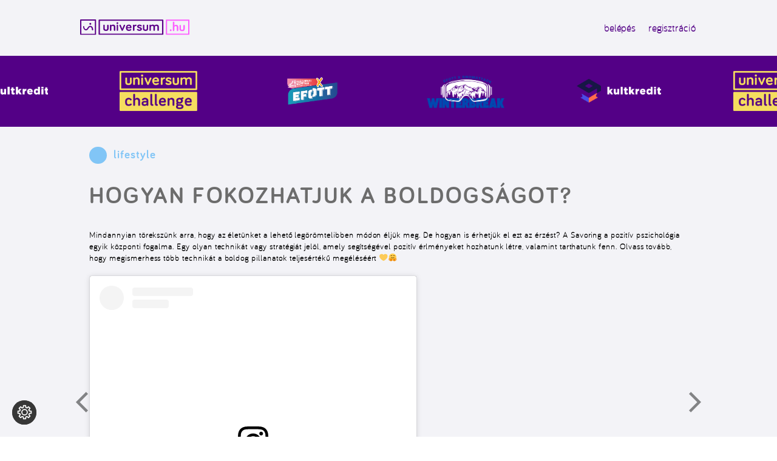

--- FILE ---
content_type: text/html; charset=UTF-8
request_url: https://universum.hu/hogyan-fokozhatjuk-a-boldogsagot/
body_size: 56769
content:
<!DOCTYPE html>
<html lang="hu">
<head>
<meta charset="UTF-8">
<meta name='robots' content='index, follow, max-image-preview:large, max-snippet:-1, max-video-preview:-1' />
<meta name="viewport" content="width=device-width, initial-scale=1">
<!-- This site is optimized with the Yoast SEO plugin v21.3 - https://yoast.com/wordpress/plugins/seo/ -->
<title>HOGYAN FOKOZHATJUK A BOLDOGSÁGOT? - lifestyle - UNIversum</title>
<meta name="description" content="Mindannyian törekszünk arra, hogy az életünket a lehető legörömtelibben módon éljük meg. De hogyan is érhetjük el ezt az érzést? A Savoring a pozitív HOGYAN FOKOZHATJUK A BOLDOGSÁGOT?" />
<link rel="canonical" href="https://universum.hu/hogyan-fokozhatjuk-a-boldogsagot/" />
<meta property="og:locale" content="hu_HU" />
<meta property="og:type" content="article" />
<meta property="og:title" content="HOGYAN FOKOZHATJUK A BOLDOGSÁGOT? - lifestyle - UNIversum" />
<meta property="og:description" content="Mindannyian törekszünk arra, hogy az életünket a lehető legörömtelibben módon éljük meg. De hogyan is érhetjük el ezt az érzést? A Savoring a pozitív HOGYAN FOKOZHATJUK A BOLDOGSÁGOT?" />
<meta property="og:url" content="https://universum.hu/hogyan-fokozhatjuk-a-boldogsagot/" />
<meta property="og:site_name" content="UNIversum" />
<meta property="article:publisher" content="https://www.facebook.com/universum.hu" />
<meta property="article:published_time" content="2023-08-10T10:02:00+00:00" />
<meta property="article:modified_time" content="2023-08-08T07:24:16+00:00" />
<meta property="og:image" content="https://universum.hu/materialimg/2023/08/image-13.png" />
<meta property="og:image:width" content="1080" />
<meta property="og:image:height" content="1080" />
<meta property="og:image:type" content="image/png" />
<meta name="author" content="Abdullajeva Ajsa" />
<meta name="twitter:card" content="summary_large_image" />
<meta name="twitter:label1" content="Szerző:" />
<meta name="twitter:data1" content="Abdullajeva Ajsa" />
<meta name="twitter:label2" content="Becsült olvasási idő" />
<meta name="twitter:data2" content="1 perc" />
<script type="application/ld+json" class="yoast-schema-graph">{"@context":"https://schema.org","@graph":[{"@type":"Article","@id":"https://universum.hu/hogyan-fokozhatjuk-a-boldogsagot/#article","isPartOf":{"@id":"https://universum.hu/hogyan-fokozhatjuk-a-boldogsagot/"},"author":{"name":"Abdullajeva Ajsa","@id":"https://universum.hu/#/schema/person/bb009de23023270ac3a6e7f1e328c568"},"headline":"HOGYAN FOKOZHATJUK A BOLDOGSÁGOT?","datePublished":"2023-08-10T10:02:00+00:00","dateModified":"2023-08-08T07:24:16+00:00","mainEntityOfPage":{"@id":"https://universum.hu/hogyan-fokozhatjuk-a-boldogsagot/"},"wordCount":99,"publisher":{"@id":"https://universum.hu/#organization"},"image":{"@id":"https://universum.hu/hogyan-fokozhatjuk-a-boldogsagot/#primaryimage"},"thumbnailUrl":"https://universum.hu/materialimg/2023/08/image-13.jpg","articleSection":["lifestyle"],"inLanguage":"hu"},{"@type":"WebPage","@id":"https://universum.hu/hogyan-fokozhatjuk-a-boldogsagot/","url":"https://universum.hu/hogyan-fokozhatjuk-a-boldogsagot/","name":"HOGYAN FOKOZHATJUK A BOLDOGSÁGOT? - lifestyle - UNIversum","isPartOf":{"@id":"https://universum.hu/#website"},"primaryImageOfPage":{"@id":"https://universum.hu/hogyan-fokozhatjuk-a-boldogsagot/#primaryimage"},"image":{"@id":"https://universum.hu/hogyan-fokozhatjuk-a-boldogsagot/#primaryimage"},"thumbnailUrl":"https://universum.hu/materialimg/2023/08/image-13.jpg","datePublished":"2023-08-10T10:02:00+00:00","dateModified":"2023-08-08T07:24:16+00:00","description":"Mindannyian törekszünk arra, hogy az életünket a lehető legörömtelibben módon éljük meg. De hogyan is érhetjük el ezt az érzést? A Savoring a pozitív HOGYAN FOKOZHATJUK A BOLDOGSÁGOT?","breadcrumb":{"@id":"https://universum.hu/hogyan-fokozhatjuk-a-boldogsagot/#breadcrumb"},"inLanguage":"hu","potentialAction":[{"@type":"ReadAction","target":["https://universum.hu/hogyan-fokozhatjuk-a-boldogsagot/"]}]},{"@type":"ImageObject","inLanguage":"hu","@id":"https://universum.hu/hogyan-fokozhatjuk-a-boldogsagot/#primaryimage","url":"https://universum.hu/materialimg/2023/08/image-13.jpg","contentUrl":"https://universum.hu/materialimg/2023/08/image-13.jpg","width":1080,"height":1080},{"@type":"BreadcrumbList","@id":"https://universum.hu/hogyan-fokozhatjuk-a-boldogsagot/#breadcrumb","itemListElement":[{"@type":"ListItem","position":1,"name":"Kezdőlap","item":"https://universum.hu/"},{"@type":"ListItem","position":2,"name":"HOGYAN FOKOZHATJUK A BOLDOGSÁGOT?"}]},{"@type":"WebSite","@id":"https://universum.hu/#website","url":"https://universum.hu/","name":"UNIversum","description":"","publisher":{"@id":"https://universum.hu/#organization"},"alternateName":"universum.hu","potentialAction":[{"@type":"SearchAction","target":{"@type":"EntryPoint","urlTemplate":"https://universum.hu/?s={search_term_string}"},"query-input":"required name=search_term_string"}],"inLanguage":"hu"},{"@type":"Organization","@id":"https://universum.hu/#organization","name":"UNIversum","alternateName":"HÖOK Közhasznú Nonprofit Kft.","url":"https://universum.hu/","logo":{"@type":"ImageObject","inLanguage":"hu","@id":"https://universum.hu/#/schema/logo/image/","url":"https://universum.hu/materialimg/2024/01/universumlogo.svg","contentUrl":"https://universum.hu/materialimg/2024/01/universumlogo.svg","width":100,"height":14,"caption":"UNIversum"},"image":{"@id":"https://universum.hu/#/schema/logo/image/"},"sameAs":["https://www.facebook.com/universum.hu","https://www.instagram.com/universum.hu/","https://www.tiktok.com/@universum.hu"]},{"@type":"Person","@id":"https://universum.hu/#/schema/person/bb009de23023270ac3a6e7f1e328c568","name":"Abdullajeva Ajsa","sameAs":["http://universum.hu"]}]}</script>
<!-- / Yoast SEO plugin. -->
<link href='https://fonts.gstatic.com' crossorigin rel='preconnect' />
<link href='https://fonts.googleapis.com' crossorigin rel='preconnect' />
<link rel="alternate" type="application/rss+xml" title="UNIversum &raquo; hírcsatorna" href="https://universum.hu/feed/" />
<link rel="alternate" type="application/rss+xml" title="UNIversum &raquo; hozzászólás hírcsatorna" href="https://universum.hu/comments/feed/" />
<script>
window._wpemojiSettings = {"baseUrl":"https:\/\/s.w.org\/images\/core\/emoji\/14.0.0\/72x72\/","ext":".png","svgUrl":"https:\/\/s.w.org\/images\/core\/emoji\/14.0.0\/svg\/","svgExt":".svg","source":{"concatemoji":"https:\/\/universum.hu\/wp-includes\/js\/wp-emoji-release.min.js?ver=6.2.2"}};
/*! This file is auto-generated */
!function(e,a,t){var n,r,o,i=a.createElement("canvas"),p=i.getContext&&i.getContext("2d");function s(e,t){p.clearRect(0,0,i.width,i.height),p.fillText(e,0,0);e=i.toDataURL();return p.clearRect(0,0,i.width,i.height),p.fillText(t,0,0),e===i.toDataURL()}function c(e){var t=a.createElement("script");t.src=e,t.defer=t.type="text/javascript",a.getElementsByTagName("head")[0].appendChild(t)}for(o=Array("flag","emoji"),t.supports={everything:!0,everythingExceptFlag:!0},r=0;r<o.length;r++)t.supports[o[r]]=function(e){if(p&&p.fillText)switch(p.textBaseline="top",p.font="600 32px Arial",e){case"flag":return s("\ud83c\udff3\ufe0f\u200d\u26a7\ufe0f","\ud83c\udff3\ufe0f\u200b\u26a7\ufe0f")?!1:!s("\ud83c\uddfa\ud83c\uddf3","\ud83c\uddfa\u200b\ud83c\uddf3")&&!s("\ud83c\udff4\udb40\udc67\udb40\udc62\udb40\udc65\udb40\udc6e\udb40\udc67\udb40\udc7f","\ud83c\udff4\u200b\udb40\udc67\u200b\udb40\udc62\u200b\udb40\udc65\u200b\udb40\udc6e\u200b\udb40\udc67\u200b\udb40\udc7f");case"emoji":return!s("\ud83e\udef1\ud83c\udffb\u200d\ud83e\udef2\ud83c\udfff","\ud83e\udef1\ud83c\udffb\u200b\ud83e\udef2\ud83c\udfff")}return!1}(o[r]),t.supports.everything=t.supports.everything&&t.supports[o[r]],"flag"!==o[r]&&(t.supports.everythingExceptFlag=t.supports.everythingExceptFlag&&t.supports[o[r]]);t.supports.everythingExceptFlag=t.supports.everythingExceptFlag&&!t.supports.flag,t.DOMReady=!1,t.readyCallback=function(){t.DOMReady=!0},t.supports.everything||(n=function(){t.readyCallback()},a.addEventListener?(a.addEventListener("DOMContentLoaded",n,!1),e.addEventListener("load",n,!1)):(e.attachEvent("onload",n),a.attachEvent("onreadystatechange",function(){"complete"===a.readyState&&t.readyCallback()})),(e=t.source||{}).concatemoji?c(e.concatemoji):e.wpemoji&&e.twemoji&&(c(e.twemoji),c(e.wpemoji)))}(window,document,window._wpemojiSettings);
</script>
<style>
img.wp-smiley,
img.emoji {
display: inline !important;
border: none !important;
box-shadow: none !important;
height: 1em !important;
width: 1em !important;
margin: 0 0.07em !important;
vertical-align: -0.1em !important;
background: none !important;
padding: 0 !important;
}
</style>
<!-- <link rel='stylesheet' id='wp-block-library-css' href='https://universum.hu/wp-includes/css/dist/block-library/style.min.css?ver=6.2.2' type='text/css' media='all' /> -->
<!-- <link rel='stylesheet' id='wc-blocks-vendors-style-css' href='https://universum.hu/etestcontenta/pluginz/woocommerce/packages/woocommerce-blocks/build/wc-blocks-vendors-style.css?ver=10.9.3' type='text/css' media='all' /> -->
<!-- <link rel='stylesheet' id='wc-all-blocks-style-css' href='https://universum.hu/etestcontenta/pluginz/woocommerce/packages/woocommerce-blocks/build/wc-all-blocks-style.css?ver=10.9.3' type='text/css' media='all' /> -->
<!-- <link rel='stylesheet' id='classic-theme-styles-css' href='https://universum.hu/wp-includes/css/classic-themes.min.css?ver=6.2.2' type='text/css' media='all' /> -->
<link rel="stylesheet" type="text/css" href="//universum.hu/etestcontenta/cache/wpfc-minified/klm6ntes/be90.css" media="all"/>
<style id='global-styles-inline-css' type='text/css'>
body{--wp--preset--color--black: #000000;--wp--preset--color--cyan-bluish-gray: #abb8c3;--wp--preset--color--white: #ffffff;--wp--preset--color--pale-pink: #f78da7;--wp--preset--color--vivid-red: #cf2e2e;--wp--preset--color--luminous-vivid-orange: #ff6900;--wp--preset--color--luminous-vivid-amber: #fcb900;--wp--preset--color--light-green-cyan: #7bdcb5;--wp--preset--color--vivid-green-cyan: #00d084;--wp--preset--color--pale-cyan-blue: #8ed1fc;--wp--preset--color--vivid-cyan-blue: #0693e3;--wp--preset--color--vivid-purple: #9b51e0;--wp--preset--color--contrast: var(--contrast);--wp--preset--color--contrast-2: var(--contrast-2);--wp--preset--color--base: var(--base);--wp--preset--color--base-3: var(--base-3);--wp--preset--color--accent-5: var(--accent-5);--wp--preset--color--transparent-1: var(--transparent-1);--wp--preset--color--global-color-ppl: var(--global-color-ppl);--wp--preset--color--global-color-mag: var(--global-color-mag);--wp--preset--color--global-color-ppl-2: var(--global-color-ppl2);--wp--preset--color--global-color-10: var(--global-color-10);--wp--preset--color--global-color-11: var(--global-color-11);--wp--preset--gradient--vivid-cyan-blue-to-vivid-purple: linear-gradient(135deg,rgba(6,147,227,1) 0%,rgb(155,81,224) 100%);--wp--preset--gradient--light-green-cyan-to-vivid-green-cyan: linear-gradient(135deg,rgb(122,220,180) 0%,rgb(0,208,130) 100%);--wp--preset--gradient--luminous-vivid-amber-to-luminous-vivid-orange: linear-gradient(135deg,rgba(252,185,0,1) 0%,rgba(255,105,0,1) 100%);--wp--preset--gradient--luminous-vivid-orange-to-vivid-red: linear-gradient(135deg,rgba(255,105,0,1) 0%,rgb(207,46,46) 100%);--wp--preset--gradient--very-light-gray-to-cyan-bluish-gray: linear-gradient(135deg,rgb(238,238,238) 0%,rgb(169,184,195) 100%);--wp--preset--gradient--cool-to-warm-spectrum: linear-gradient(135deg,rgb(74,234,220) 0%,rgb(151,120,209) 20%,rgb(207,42,186) 40%,rgb(238,44,130) 60%,rgb(251,105,98) 80%,rgb(254,248,76) 100%);--wp--preset--gradient--blush-light-purple: linear-gradient(135deg,rgb(255,206,236) 0%,rgb(152,150,240) 100%);--wp--preset--gradient--blush-bordeaux: linear-gradient(135deg,rgb(254,205,165) 0%,rgb(254,45,45) 50%,rgb(107,0,62) 100%);--wp--preset--gradient--luminous-dusk: linear-gradient(135deg,rgb(255,203,112) 0%,rgb(199,81,192) 50%,rgb(65,88,208) 100%);--wp--preset--gradient--pale-ocean: linear-gradient(135deg,rgb(255,245,203) 0%,rgb(182,227,212) 50%,rgb(51,167,181) 100%);--wp--preset--gradient--electric-grass: linear-gradient(135deg,rgb(202,248,128) 0%,rgb(113,206,126) 100%);--wp--preset--gradient--midnight: linear-gradient(135deg,rgb(2,3,129) 0%,rgb(40,116,252) 100%);--wp--preset--duotone--dark-grayscale: url('#wp-duotone-dark-grayscale');--wp--preset--duotone--grayscale: url('#wp-duotone-grayscale');--wp--preset--duotone--purple-yellow: url('#wp-duotone-purple-yellow');--wp--preset--duotone--blue-red: url('#wp-duotone-blue-red');--wp--preset--duotone--midnight: url('#wp-duotone-midnight');--wp--preset--duotone--magenta-yellow: url('#wp-duotone-magenta-yellow');--wp--preset--duotone--purple-green: url('#wp-duotone-purple-green');--wp--preset--duotone--blue-orange: url('#wp-duotone-blue-orange');--wp--preset--font-size--small: 13px;--wp--preset--font-size--medium: 20px;--wp--preset--font-size--large: 36px;--wp--preset--font-size--x-large: 42px;--wp--preset--spacing--20: 0.44rem;--wp--preset--spacing--30: 0.67rem;--wp--preset--spacing--40: 1rem;--wp--preset--spacing--50: 1.5rem;--wp--preset--spacing--60: 2.25rem;--wp--preset--spacing--70: 3.38rem;--wp--preset--spacing--80: 5.06rem;--wp--preset--shadow--natural: 6px 6px 9px rgba(0, 0, 0, 0.2);--wp--preset--shadow--deep: 12px 12px 50px rgba(0, 0, 0, 0.4);--wp--preset--shadow--sharp: 6px 6px 0px rgba(0, 0, 0, 0.2);--wp--preset--shadow--outlined: 6px 6px 0px -3px rgba(255, 255, 255, 1), 6px 6px rgba(0, 0, 0, 1);--wp--preset--shadow--crisp: 6px 6px 0px rgba(0, 0, 0, 1);}:where(.is-layout-flex){gap: 0.5em;}body .is-layout-flow > .alignleft{float: left;margin-inline-start: 0;margin-inline-end: 2em;}body .is-layout-flow > .alignright{float: right;margin-inline-start: 2em;margin-inline-end: 0;}body .is-layout-flow > .aligncenter{margin-left: auto !important;margin-right: auto !important;}body .is-layout-constrained > .alignleft{float: left;margin-inline-start: 0;margin-inline-end: 2em;}body .is-layout-constrained > .alignright{float: right;margin-inline-start: 2em;margin-inline-end: 0;}body .is-layout-constrained > .aligncenter{margin-left: auto !important;margin-right: auto !important;}body .is-layout-constrained > :where(:not(.alignleft):not(.alignright):not(.alignfull)){max-width: var(--wp--style--global--content-size);margin-left: auto !important;margin-right: auto !important;}body .is-layout-constrained > .alignwide{max-width: var(--wp--style--global--wide-size);}body .is-layout-flex{display: flex;}body .is-layout-flex{flex-wrap: wrap;align-items: center;}body .is-layout-flex > *{margin: 0;}:where(.wp-block-columns.is-layout-flex){gap: 2em;}.has-black-color{color: var(--wp--preset--color--black) !important;}.has-cyan-bluish-gray-color{color: var(--wp--preset--color--cyan-bluish-gray) !important;}.has-white-color{color: var(--wp--preset--color--white) !important;}.has-pale-pink-color{color: var(--wp--preset--color--pale-pink) !important;}.has-vivid-red-color{color: var(--wp--preset--color--vivid-red) !important;}.has-luminous-vivid-orange-color{color: var(--wp--preset--color--luminous-vivid-orange) !important;}.has-luminous-vivid-amber-color{color: var(--wp--preset--color--luminous-vivid-amber) !important;}.has-light-green-cyan-color{color: var(--wp--preset--color--light-green-cyan) !important;}.has-vivid-green-cyan-color{color: var(--wp--preset--color--vivid-green-cyan) !important;}.has-pale-cyan-blue-color{color: var(--wp--preset--color--pale-cyan-blue) !important;}.has-vivid-cyan-blue-color{color: var(--wp--preset--color--vivid-cyan-blue) !important;}.has-vivid-purple-color{color: var(--wp--preset--color--vivid-purple) !important;}.has-black-background-color{background-color: var(--wp--preset--color--black) !important;}.has-cyan-bluish-gray-background-color{background-color: var(--wp--preset--color--cyan-bluish-gray) !important;}.has-white-background-color{background-color: var(--wp--preset--color--white) !important;}.has-pale-pink-background-color{background-color: var(--wp--preset--color--pale-pink) !important;}.has-vivid-red-background-color{background-color: var(--wp--preset--color--vivid-red) !important;}.has-luminous-vivid-orange-background-color{background-color: var(--wp--preset--color--luminous-vivid-orange) !important;}.has-luminous-vivid-amber-background-color{background-color: var(--wp--preset--color--luminous-vivid-amber) !important;}.has-light-green-cyan-background-color{background-color: var(--wp--preset--color--light-green-cyan) !important;}.has-vivid-green-cyan-background-color{background-color: var(--wp--preset--color--vivid-green-cyan) !important;}.has-pale-cyan-blue-background-color{background-color: var(--wp--preset--color--pale-cyan-blue) !important;}.has-vivid-cyan-blue-background-color{background-color: var(--wp--preset--color--vivid-cyan-blue) !important;}.has-vivid-purple-background-color{background-color: var(--wp--preset--color--vivid-purple) !important;}.has-black-border-color{border-color: var(--wp--preset--color--black) !important;}.has-cyan-bluish-gray-border-color{border-color: var(--wp--preset--color--cyan-bluish-gray) !important;}.has-white-border-color{border-color: var(--wp--preset--color--white) !important;}.has-pale-pink-border-color{border-color: var(--wp--preset--color--pale-pink) !important;}.has-vivid-red-border-color{border-color: var(--wp--preset--color--vivid-red) !important;}.has-luminous-vivid-orange-border-color{border-color: var(--wp--preset--color--luminous-vivid-orange) !important;}.has-luminous-vivid-amber-border-color{border-color: var(--wp--preset--color--luminous-vivid-amber) !important;}.has-light-green-cyan-border-color{border-color: var(--wp--preset--color--light-green-cyan) !important;}.has-vivid-green-cyan-border-color{border-color: var(--wp--preset--color--vivid-green-cyan) !important;}.has-pale-cyan-blue-border-color{border-color: var(--wp--preset--color--pale-cyan-blue) !important;}.has-vivid-cyan-blue-border-color{border-color: var(--wp--preset--color--vivid-cyan-blue) !important;}.has-vivid-purple-border-color{border-color: var(--wp--preset--color--vivid-purple) !important;}.has-vivid-cyan-blue-to-vivid-purple-gradient-background{background: var(--wp--preset--gradient--vivid-cyan-blue-to-vivid-purple) !important;}.has-light-green-cyan-to-vivid-green-cyan-gradient-background{background: var(--wp--preset--gradient--light-green-cyan-to-vivid-green-cyan) !important;}.has-luminous-vivid-amber-to-luminous-vivid-orange-gradient-background{background: var(--wp--preset--gradient--luminous-vivid-amber-to-luminous-vivid-orange) !important;}.has-luminous-vivid-orange-to-vivid-red-gradient-background{background: var(--wp--preset--gradient--luminous-vivid-orange-to-vivid-red) !important;}.has-very-light-gray-to-cyan-bluish-gray-gradient-background{background: var(--wp--preset--gradient--very-light-gray-to-cyan-bluish-gray) !important;}.has-cool-to-warm-spectrum-gradient-background{background: var(--wp--preset--gradient--cool-to-warm-spectrum) !important;}.has-blush-light-purple-gradient-background{background: var(--wp--preset--gradient--blush-light-purple) !important;}.has-blush-bordeaux-gradient-background{background: var(--wp--preset--gradient--blush-bordeaux) !important;}.has-luminous-dusk-gradient-background{background: var(--wp--preset--gradient--luminous-dusk) !important;}.has-pale-ocean-gradient-background{background: var(--wp--preset--gradient--pale-ocean) !important;}.has-electric-grass-gradient-background{background: var(--wp--preset--gradient--electric-grass) !important;}.has-midnight-gradient-background{background: var(--wp--preset--gradient--midnight) !important;}.has-small-font-size{font-size: var(--wp--preset--font-size--small) !important;}.has-medium-font-size{font-size: var(--wp--preset--font-size--medium) !important;}.has-large-font-size{font-size: var(--wp--preset--font-size--large) !important;}.has-x-large-font-size{font-size: var(--wp--preset--font-size--x-large) !important;}
.wp-block-navigation a:where(:not(.wp-element-button)){color: inherit;}
:where(.wp-block-columns.is-layout-flex){gap: 2em;}
.wp-block-pullquote{font-size: 1.5em;line-height: 1.6;}
</style>
<!-- <link rel='stylesheet' id='pb-accordion-blocks-style-css' href='https://universum.hu/etestcontenta/pluginz/accordion-blocks/build/index.css?ver=1.5.0' type='text/css' media='all' /> -->
<!-- <link rel='stylesheet' id='bodhi-svgs-attachment-css' href='https://universum.hu/etestcontenta/pluginz/svg-support/css/svgs-attachment.css?ver=6.2.2' type='text/css' media='all' /> -->
<!-- <link rel='stylesheet' id='theme-my-login-css' href='https://universum.hu/etestcontenta/pluginz/theme-my-login/assets/styles/theme-my-login.min.css?ver=7.1.6' type='text/css' media='all' /> -->
<!-- <link rel='stylesheet' id='woocommerce-layout-css' href='https://universum.hu/etestcontenta/pluginz/woocommerce/assets/css/woocommerce-layout.css?ver=8.1.1' type='text/css' media='all' /> -->
<link rel="stylesheet" type="text/css" href="//universum.hu/etestcontenta/cache/wpfc-minified/2nj9uee6/be8i.css" media="all"/>
<!-- <link rel='stylesheet' id='woocommerce-smallscreen-css' href='https://universum.hu/etestcontenta/pluginz/woocommerce/assets/css/woocommerce-smallscreen.css?ver=8.1.1' type='text/css' media='only screen and (max-width: 768px)' /> -->
<link rel="stylesheet" type="text/css" href="//universum.hu/etestcontenta/cache/wpfc-minified/e3qd2xz4/be7f.css" media="only screen and (max-width: 768px)"/>
<!-- <link rel='stylesheet' id='woocommerce-general-css' href='https://universum.hu/etestcontenta/pluginz/woocommerce/assets/css/woocommerce.css?ver=8.1.1' type='text/css' media='all' /> -->
<link rel="stylesheet" type="text/css" href="//universum.hu/etestcontenta/cache/wpfc-minified/8i0r8900/be7e.css" media="all"/>
<style id='woocommerce-inline-inline-css' type='text/css'>
.woocommerce form .form-row .required { visibility: visible; }
</style>
<!-- <link rel='stylesheet' id='megamenu-css' href='https://universum.hu/materialimg/maxmegamenu/style.css?ver=d1a6be' type='text/css' media='all' /> -->
<!-- <link rel='stylesheet' id='dashicons-css' href='https://universum.hu/wp-includes/css/dashicons.min.css?ver=6.2.2' type='text/css' media='all' /> -->
<!-- <link rel='stylesheet' id='hint-css' href='https://universum.hu/etestcontenta/pluginz/woo-fly-cart/assets/hint/hint.min.css?ver=6.2.2' type='text/css' media='all' /> -->
<!-- <link rel='stylesheet' id='woofc-fonts-css' href='https://universum.hu/etestcontenta/pluginz/woo-fly-cart/assets/css/fonts.css?ver=6.2.2' type='text/css' media='all' /> -->
<!-- <link rel='stylesheet' id='woofc-frontend-css' href='https://universum.hu/etestcontenta/pluginz/woo-fly-cart/assets/css/frontend.css?ver=5.7.0' type='text/css' media='all' /> -->
<link rel="stylesheet" type="text/css" href="//universum.hu/etestcontenta/cache/wpfc-minified/lp4zp4aj/be7e.css" media="all"/>
<style id='woofc-frontend-inline-css' type='text/css'>
.woofc-area.woofc-style-01 .woofc-inner, .woofc-area.woofc-style-03 .woofc-inner, .woofc-area.woofc-style-02 .woofc-area-bot .woofc-action .woofc-action-inner > div a:hover, .woofc-area.woofc-style-04 .woofc-area-bot .woofc-action .woofc-action-inner > div a:hover {
background-color: #a75fe2;
}
.woofc-area.woofc-style-01 .woofc-area-bot .woofc-action .woofc-action-inner > div a, .woofc-area.woofc-style-02 .woofc-area-bot .woofc-action .woofc-action-inner > div a, .woofc-area.woofc-style-03 .woofc-area-bot .woofc-action .woofc-action-inner > div a, .woofc-area.woofc-style-04 .woofc-area-bot .woofc-action .woofc-action-inner > div a {
outline: none;
color: #a75fe2;
}
.woofc-area.woofc-style-02 .woofc-area-bot .woofc-action .woofc-action-inner > div a, .woofc-area.woofc-style-04 .woofc-area-bot .woofc-action .woofc-action-inner > div a {
border-color: #a75fe2;
}
.woofc-area.woofc-style-05 .woofc-inner{
background-color: #a75fe2;
background-image: url('');
background-size: cover;
background-position: center;
background-repeat: no-repeat;
}
.woofc-count span {
background-color: #a75fe2;
}
</style>
<!-- <link rel='stylesheet' id='generate-widget-areas-css' href='https://universum.hu/etestcontenta/themes/generatepress/assets/css/components/widget-areas.min.css?ver=3.4.0' type='text/css' media='all' /> -->
<!-- <link rel='stylesheet' id='generate-style-css' href='https://universum.hu/etestcontenta/themes/generatepress/assets/css/main.min.css?ver=3.4.0' type='text/css' media='all' /> -->
<link rel="stylesheet" type="text/css" href="//universum.hu/etestcontenta/cache/wpfc-minified/1rr56kgc/be79.css" media="all"/>
<style id='generate-style-inline-css' type='text/css'>
.no-featured-image-padding .featured-image {margin-left:-40px;margin-right:-40px;}.post-image-above-header .no-featured-image-padding .inside-article .featured-image {margin-top:-0px;}@media (max-width:768px){.no-featured-image-padding .featured-image {margin-left:-28px;margin-right:-28px;}.post-image-above-header .no-featured-image-padding .inside-article .featured-image {margin-top:-0px;}}.featured-image img {width: 1880px;}
body{background-color:var(--base-3);color:var(--contrast);}a{color:var(--accent);}a:hover, a:focus, a:active{color:var(--contrast);}.grid-container{max-width:1580px;}.wp-block-group__inner-container{max-width:1580px;margin-left:auto;margin-right:auto;}.site-header .header-image{width:266px;}:root{--contrast:#000;--contrast-2:#1a1a1a;--base:#f3f3f7;--base-3:#ffffff;--accent-5:#BC94C9;--transparent-1:rgba(255,255,255,0);--global-color-ppl:#530086;--global-color-mag:#EE6BFF;--global-color-ppl2:#CBCBFF;--global-color-10:#fafbec;--global-color-11:#6c6c6c;}:root .has-contrast-color{color:var(--contrast);}:root .has-contrast-background-color{background-color:var(--contrast);}:root .has-contrast-2-color{color:var(--contrast-2);}:root .has-contrast-2-background-color{background-color:var(--contrast-2);}:root .has-base-color{color:var(--base);}:root .has-base-background-color{background-color:var(--base);}:root .has-base-3-color{color:var(--base-3);}:root .has-base-3-background-color{background-color:var(--base-3);}:root .has-accent-5-color{color:var(--accent-5);}:root .has-accent-5-background-color{background-color:var(--accent-5);}:root .has-transparent-1-color{color:var(--transparent-1);}:root .has-transparent-1-background-color{background-color:var(--transparent-1);}:root .has-global-color-ppl-color{color:var(--global-color-ppl);}:root .has-global-color-ppl-background-color{background-color:var(--global-color-ppl);}:root .has-global-color-mag-color{color:var(--global-color-mag);}:root .has-global-color-mag-background-color{background-color:var(--global-color-mag);}:root .has-global-color-ppl2-color{color:var(--global-color-ppl2);}:root .has-global-color-ppl2-background-color{background-color:var(--global-color-ppl2);}:root .has-global-color-10-color{color:var(--global-color-10);}:root .has-global-color-10-background-color{background-color:var(--global-color-10);}:root .has-global-color-11-color{color:var(--global-color-11);}:root .has-global-color-11-background-color{background-color:var(--global-color-11);}html{font-family:barril;}body, button, input, select, textarea{font-family:barril;font-weight:bold;font-style:normal;font-size:21px;letter-spacing:1.5px;}body{line-height:1.5;}@media (max-width: 1024px){body, button, input, select, textarea{font-size:18px;letter-spacing:1.5px;}body{line-height:1.5;}}@media (max-width:768px){body, button, input, select, textarea{font-size:16px;}body{line-height:1.4;}}h1{font-family:barri;font-weight:700;font-size:80px;letter-spacing:4px;line-height:81.51px;}@media (max-width: 1024px){h1{font-size:45px;line-height:48.56px;}}@media (max-width:768px){h1{font-size:36px;line-height:40px;margin-bottom:80px;}}.site-info{font-family:Poppins, sans-serif;font-size:16px;}@media (max-width: 1024px){.site-info{font-size:14px;}}@media (max-width:768px){.site-info{font-size:15px;}}.widget-title{font-family:Poppins, sans-serif;font-weight:800;font-size:22px;}@media (max-width: 1024px){.widget-title{font-size:22px;}}@media (max-width:768px){.widget-title{font-size:20px;}}button:not(.menu-toggle),html input[type="button"],input[type="reset"],input[type="submit"],.button,.wp-block-button .wp-block-button__link{font-family:barri;font-weight:600;font-size:20px;}h2.entry-title{font-family:barri;font-weight:700;font-size:30px;line-height:45;}@media (max-width: 1024px){h2.entry-title{font-size:22px;line-height:25;}}@media (max-width:768px){h2.entry-title{font-size:18px;line-height:26;}}body.home div:not(.dynamic-entry-excerpt) > p{font-family:barri;font-size:25px;line-height:30px;}@media (max-width: 1024px){body.home div:not(.dynamic-entry-excerpt) > p{font-size:20px;line-height:25.8px;}}@media (max-width:768px){body.home div:not(.dynamic-entry-excerpt) > p{font-size:18px;line-height:24px;}}.shop_table{font-family:barri;}.product-price{font-family:barri;}.input-text.qty.text{font-family:barri;}.cart_totals h2{font-family:barri;}.checkout-button{font-family:barri;}.alg_checkout_files_upload_form_1{font-family:barri;}.top-bar{background-color:#636363;color:#ffffff;}.top-bar a{color:#ffffff;}.top-bar a:hover{color:#303030;}.site-header{background-color:var(--base);color:var(--contrast);}.main-title a,.main-title a:hover{color:var(--contrast);}.site-description{color:var(--contrast);}.main-navigation,.main-navigation ul ul{background-color:var(--base-3);}.main-navigation .main-nav ul li a, .main-navigation .menu-toggle, .main-navigation .menu-bar-items{color:var(--contrast);}.main-navigation .main-nav ul li:not([class*="current-menu-"]):hover > a, .main-navigation .main-nav ul li:not([class*="current-menu-"]):focus > a, .main-navigation .main-nav ul li.sfHover:not([class*="current-menu-"]) > a, .main-navigation .menu-bar-item:hover > a, .main-navigation .menu-bar-item.sfHover > a{color:var(--accent);}button.menu-toggle:hover,button.menu-toggle:focus{color:var(--contrast);}.main-navigation .main-nav ul li[class*="current-menu-"] > a{color:var(--accent);}.navigation-search input[type="search"],.navigation-search input[type="search"]:active, .navigation-search input[type="search"]:focus, .main-navigation .main-nav ul li.search-item.active > a, .main-navigation .menu-bar-items .search-item.active > a{color:var(--accent);}.main-navigation ul ul{background-color:var(--base);}.separate-containers .inside-article, .separate-containers .comments-area, .separate-containers .page-header, .one-container .container, .separate-containers .paging-navigation, .inside-page-header{color:var(--contrast);background-color:var(--transparent-1);}.inside-article a,.paging-navigation a,.comments-area a,.page-header a{color:var(--global-color-ppl);}.inside-article a:hover,.paging-navigation a:hover,.comments-area a:hover,.page-header a:hover{color:var(--global-color-mag);}.entry-header h1,.page-header h1{color:var(--global-color-11);}.entry-title a{color:var(--contrast);}.entry-title a:hover{color:var(--contrast-2);}.entry-meta{color:var(--global-color-11);}h1{color:var(--global-color-11);}h2{color:var(--global-color-11);}.sidebar .widget{color:var(--contrast-2);background-color:var(--transparent-1);}.sidebar .widget a{color:var(--contrast);}.sidebar .widget a:hover{color:var(--accent);}.sidebar .widget .widget-title{color:var(--contrast);}.footer-widgets{background-color:var(--global-color-ppl);}.footer-widgets a{color:var(--base-3);}.footer-widgets a:hover{color:var(--global-color-mag);}.site-info{background-color:var(--global-color-ppl);}input[type="text"],input[type="email"],input[type="url"],input[type="password"],input[type="search"],input[type="tel"],input[type="number"],textarea,select{color:var(--contrast);background-color:var(--global-color-10);border-color:var(--transparent-1);}input[type="text"]:focus,input[type="email"]:focus,input[type="url"]:focus,input[type="password"]:focus,input[type="search"]:focus,input[type="tel"]:focus,input[type="number"]:focus,textarea:focus,select:focus{color:var(--contrast);background-color:#fcfcfc;border-color:var(--transparent-1);}button,html input[type="button"],input[type="reset"],input[type="submit"],a.button,a.wp-block-button__link:not(.has-background){color:#ffffff;background-color:var(--global-color-ppl);}button:hover,html input[type="button"]:hover,input[type="reset"]:hover,input[type="submit"]:hover,a.button:hover,button:focus,html input[type="button"]:focus,input[type="reset"]:focus,input[type="submit"]:focus,a.button:focus,a.wp-block-button__link:not(.has-background):active,a.wp-block-button__link:not(.has-background):focus,a.wp-block-button__link:not(.has-background):hover{color:#ffffff;background-color:var(--global-color-ppl2);}a.generate-back-to-top{background-color:rgba( 0,0,0,0.4 );color:#ffffff;}a.generate-back-to-top:hover,a.generate-back-to-top:focus{background-color:rgba( 0,0,0,0.6 );color:#ffffff;}:root{--gp-search-modal-bg-color:var(--base-3);--gp-search-modal-text-color:var(--contrast);--gp-search-modal-overlay-bg-color:rgba(0,0,0,0.2);}@media (max-width: 0px){.main-navigation .menu-bar-item:hover > a, .main-navigation .menu-bar-item.sfHover > a{background:none;color:var(--contrast);}}.inside-top-bar.grid-container{max-width:1660px;}.inside-header{padding:36px 20px 36px 20px;}.inside-header.grid-container{max-width:1620px;}.separate-containers .inside-article, .separate-containers .comments-area, .separate-containers .page-header, .separate-containers .paging-navigation, .one-container .site-content, .inside-page-header{padding:0px 40px 40px 40px;}.site-main .wp-block-group__inner-container{padding:0px 40px 40px 40px;}.separate-containers .paging-navigation{padding-top:20px;padding-bottom:20px;}.entry-content .alignwide, body:not(.no-sidebar) .entry-content .alignfull{margin-left:-40px;width:calc(100% + 80px);max-width:calc(100% + 80px);}.sidebar .widget, .page-header, .widget-area .main-navigation, .site-main > *{margin-bottom:0px;}.separate-containers .site-main{margin:0px;}.both-right .inside-left-sidebar,.both-left .inside-left-sidebar{margin-right:0px;}.both-right .inside-right-sidebar,.both-left .inside-right-sidebar{margin-left:0px;}.separate-containers .featured-image{margin-top:0px;}.separate-containers .inside-right-sidebar, .separate-containers .inside-left-sidebar{margin-top:0px;margin-bottom:0px;}.main-navigation .main-nav ul li a,.menu-toggle,.main-navigation .menu-bar-item > a{line-height:46px;}.navigation-search input[type="search"]{height:46px;}.rtl .menu-item-has-children .dropdown-menu-toggle{padding-left:20px;}.rtl .main-navigation .main-nav ul li.menu-item-has-children > a{padding-right:20px;}.widget-area .widget{padding:40px 40px 40px 0px;}.footer-widgets-container{padding:40px 0px 40px 0px;}.footer-widgets-container.grid-container{max-width:1580px;}.inside-site-info{padding:0px 40px 0px 40px;}.inside-site-info.grid-container{max-width:1660px;}@media (max-width:768px){.separate-containers .inside-article, .separate-containers .comments-area, .separate-containers .page-header, .separate-containers .paging-navigation, .one-container .site-content, .inside-page-header{padding:0px 28px 0px 28px;}.site-main .wp-block-group__inner-container{padding:0px 28px 0px 28px;}.inside-top-bar{padding-right:30px;padding-left:30px;}.inside-header{padding-top:22px;padding-right:30px;padding-bottom:22px;padding-left:30px;}.widget-area .widget{padding-top:30px;padding-right:30px;padding-bottom:30px;padding-left:30px;}.footer-widgets-container{padding-top:30px;padding-right:30px;padding-bottom:30px;padding-left:30px;}.inside-site-info{padding-right:30px;padding-left:30px;}.entry-content .alignwide, body:not(.no-sidebar) .entry-content .alignfull{margin-left:-28px;width:calc(100% + 56px);max-width:calc(100% + 56px);}.one-container .site-main .paging-navigation{margin-bottom:0px;}}/* End cached CSS */.is-right-sidebar{width:15%;}.is-left-sidebar{width:15%;}.site-content .content-area{width:100%;}@media (max-width: 0px){.main-navigation .menu-toggle,.sidebar-nav-mobile:not(#sticky-placeholder){display:block;}.main-navigation ul,.gen-sidebar-nav,.main-navigation:not(.slideout-navigation):not(.toggled) .main-nav > ul,.has-inline-mobile-toggle #site-navigation .inside-navigation > *:not(.navigation-search):not(.main-nav){display:none;}.nav-align-right .inside-navigation,.nav-align-center .inside-navigation{justify-content:space-between;}.has-inline-mobile-toggle .mobile-menu-control-wrapper{display:flex;flex-wrap:wrap;}.has-inline-mobile-toggle .inside-header{flex-direction:row;text-align:left;flex-wrap:wrap;}.has-inline-mobile-toggle .header-widget,.has-inline-mobile-toggle #site-navigation{flex-basis:100%;}.nav-float-left .has-inline-mobile-toggle #site-navigation{order:10;}}
.dynamic-author-image-rounded{border-radius:100%;}.dynamic-featured-image, .dynamic-author-image{vertical-align:middle;}.one-container.blog .dynamic-content-template:not(:last-child), .one-container.archive .dynamic-content-template:not(:last-child){padding-bottom:0px;}.dynamic-entry-excerpt > p:last-child{margin-bottom:0px;}
.main-navigation.toggled .main-nav > ul{background-color: var(--base-3)}.sticky-enabled .gen-sidebar-nav.is_stuck .main-navigation {margin-bottom: 0px;}.sticky-enabled .gen-sidebar-nav.is_stuck {z-index: 500;}.sticky-enabled .main-navigation.is_stuck {box-shadow: 0 2px 2px -2px rgba(0, 0, 0, .2);}.navigation-stick:not(.gen-sidebar-nav) {left: 0;right: 0;width: 100% !important;}@media (max-width: 0px){#sticky-placeholder{height:0;overflow:hidden;}.has-inline-mobile-toggle #site-navigation.toggled{margin-top:0;}.has-inline-mobile-menu #site-navigation.toggled .main-nav > ul{top:1.5em;}}.nav-float-right .navigation-stick {width: 100% !important;left: 0;}.nav-float-right .navigation-stick .navigation-branding {margin-right: auto;}.main-navigation.has-sticky-branding:not(.grid-container) .inside-navigation:not(.grid-container) .navigation-branding{margin-left: 10px;}
.post-image:not(:first-child), .page-content:not(:first-child), .entry-content:not(:first-child), .entry-summary:not(:first-child), footer.entry-meta{margin-top:0em;}.post-image-above-header .inside-article div.featured-image, .post-image-above-header .inside-article div.post-image{margin-bottom:0em;}
</style>
<link rel='stylesheet' id='generate-child-css' href='https://universum.hu/etestcontenta/themes/hello_w/style.css?ver=1673270280' type='text/css' media='all' />
<link rel='stylesheet' id='generate-google-fonts-css' href='https://fonts.googleapis.com/css?family=Poppins%3A100%2C100italic%2C200%2C200italic%2C300%2C300italic%2Cregular%2Citalic%2C500%2C500italic%2C600%2C600italic%2C700%2C700italic%2C800%2C800italic%2C900%2C900italic&#038;display=auto&#038;ver=3.4.0' type='text/css' media='all' />
<!-- <link rel='stylesheet' id='dflip-style-css' href='https://universum.hu/etestcontenta/pluginz/3d-flipbook-dflip-lite/assets/css/dflip.min.css?ver=2.3.48' type='text/css' media='all' /> -->
<!-- <link rel='stylesheet' id='newsletter-css' href='https://universum.hu/etestcontenta/pluginz/newsletter/style.css?ver=9.1.0' type='text/css' media='all' /> -->
<!-- <link rel='stylesheet' id='carousel-slider-frontend-css' href='https://universum.hu/etestcontenta/pluginz/carousel-slider/assets/css/frontend.css?ver=2.2.4' type='text/css' media='all' /> -->
<link rel="stylesheet" type="text/css" href="//universum.hu/etestcontenta/cache/wpfc-minified/8x9s5yfb/be78.css" media="all"/>
<style id='generateblocks-inline-css' type='text/css'>
.gb-container .wp-block-image img{vertical-align:middle;}.gb-container .gb-shape{position:absolute;overflow:hidden;pointer-events:none;line-height:0;}.gb-container .gb-shape svg{fill:currentColor;}.gb-container-60b646f1{width:100%;display:block;flex-direction:column;align-items:center;justify-content:center;text-align:center;background-color:var(--global-color-ppl);}.gb-container-c0c681e5{width:100%;max-width:var(--dynamic-max-width);display:block;flex-direction:column;align-items:center;justify-content:center;padding:0;margin:0;}.gb-container-da8f237f{padding-top:60px;padding-bottom:80px;background-color:var(--base);}.gb-container-bd88bdbe{width:80%;height:55px;padding-top:0px;background-image:url(https://universum.hu/materialimg/2024/01/border.svg);background-repeat:no-repeat;background-position:left center;background-size:contain;}.gb-container-bd88bdbe.gb-has-dynamic-bg{background-image:var(--background-url);}.gb-container-bd88bdbe.gb-no-dynamic-bg{background-image:none;}.gb-container-848e7c77{width:100%;max-width:unset;padding-right:40px;padding-left:40px;}.gb-container-758268a1{width:100%;max-width:1580px;position:relative;background-color:var(--base);}@media (max-width: 767px) {.gb-container-848e7c77{padding-right:12px;padding-left:12px;}}
</style>
<!-- <link rel='stylesheet' id='generate-blog-css' href='https://universum.hu/etestcontenta/pluginz/gp-premium/blog/functions/css/style.min.css?ver=2.3.2' type='text/css' media='all' /> -->
<!-- <link rel='stylesheet' id='generate-woocommerce-css' href='https://universum.hu/etestcontenta/pluginz/gp-premium/woocommerce/functions/css/woocommerce.min.css?ver=2.3.2' type='text/css' media='all' /> -->
<link rel="stylesheet" type="text/css" href="//universum.hu/etestcontenta/cache/wpfc-minified/kcyayydf/be81.css" media="all"/>
<style id='generate-woocommerce-inline-css' type='text/css'>
.woocommerce #respond input#submit, .woocommerce a.button, .woocommerce button.button, .woocommerce input.button{color:#ffffff;background-color:var(--global-color-ppl);font-size:20;font-weight:600;}.woocommerce #respond input#submit:hover, .woocommerce a.button:hover, .woocommerce button.button:hover, .woocommerce input.button:hover{color:#ffffff;background-color:var(--global-color-ppl2);}.woocommerce #respond input#submit.alt, .woocommerce a.button.alt, .woocommerce button.button.alt, .woocommerce input.button.alt, .woocommerce #respond input#submit.alt.disabled, .woocommerce #respond input#submit.alt.disabled:hover, .woocommerce #respond input#submit.alt:disabled, .woocommerce #respond input#submit.alt:disabled:hover, .woocommerce #respond input#submit.alt:disabled[disabled], .woocommerce #respond input#submit.alt:disabled[disabled]:hover, .woocommerce a.button.alt.disabled, .woocommerce a.button.alt.disabled:hover, .woocommerce a.button.alt:disabled, .woocommerce a.button.alt:disabled:hover, .woocommerce a.button.alt:disabled[disabled], .woocommerce a.button.alt:disabled[disabled]:hover, .woocommerce button.button.alt.disabled, .woocommerce button.button.alt.disabled:hover, .woocommerce button.button.alt:disabled, .woocommerce button.button.alt:disabled:hover, .woocommerce button.button.alt:disabled[disabled], .woocommerce button.button.alt:disabled[disabled]:hover, .woocommerce input.button.alt.disabled, .woocommerce input.button.alt.disabled:hover, .woocommerce input.button.alt:disabled, .woocommerce input.button.alt:disabled:hover, .woocommerce input.button.alt:disabled[disabled], .woocommerce input.button.alt:disabled[disabled]:hover{color:#ffffff;background-color:var(--global-color-ppl);}.woocommerce #respond input#submit.alt:hover, .woocommerce a.button.alt:hover, .woocommerce button.button.alt:hover, .woocommerce input.button.alt:hover{color:var(--contrast-2);background-color:var(--global-color-ppl2);}.woocommerce .star-rating span:before, .woocommerce p.stars:hover a::before{color:var(--global-color-ppl);}.woocommerce span.onsale{background-color:#222222;color:#ffffff;}.woocommerce ul.products li.product .price, .woocommerce div.product p.price{color:#222222;}.woocommerce div.product .woocommerce-tabs ul.tabs li a{color:#222222;}.woocommerce div.product .woocommerce-tabs ul.tabs li a:hover, .woocommerce div.product .woocommerce-tabs ul.tabs li.active a{color:var(--global-color-ppl);}.woocommerce-message{background-color:var(--contrast-3);color:#ffffff;}div.woocommerce-message a.button, div.woocommerce-message a.button:focus, div.woocommerce-message a.button:hover, div.woocommerce-message a, div.woocommerce-message a:focus, div.woocommerce-message a:hover{color:#ffffff;}.woocommerce-info{background-color:var(--global-color-ppl);color:#ffffff;}div.woocommerce-info a.button, div.woocommerce-info a.button:focus, div.woocommerce-info a.button:hover, div.woocommerce-info a, div.woocommerce-info a:focus, div.woocommerce-info a:hover{color:#ffffff;}.woocommerce-error{background-color:var(--accent-4);color:#ffffff;}div.woocommerce-error a.button, div.woocommerce-error a.button:focus, div.woocommerce-error a.button:hover, div.woocommerce-error a, div.woocommerce-error a:focus, div.woocommerce-error a:hover{color:#ffffff;}.woocommerce-product-details__short-description{color:var(--contrast);}#wc-mini-cart{background-color:#ffffff;color:#000000;}#wc-mini-cart a:not(.button), #wc-mini-cart a.remove{color:#000000;}#wc-mini-cart .button{color:#ffffff;}#wc-mini-cart .button:hover, #wc-mini-cart .button:focus, #wc-mini-cart .button:active{color:#ffffff;}.woocommerce #content div.product div.images, .woocommerce div.product div.images, .woocommerce-page #content div.product div.images, .woocommerce-page div.product div.images{width:50%;}.add-to-cart-panel{background-color:#ffffff;color:#000000;}.add-to-cart-panel a:not(.button){color:#000000;}.woocommerce .widget_price_filter .price_slider_wrapper .ui-widget-content{background-color:#dddddd;}.woocommerce .widget_price_filter .ui-slider .ui-slider-range, .woocommerce .widget_price_filter .ui-slider .ui-slider-handle{background-color:var(--global-color-ppl);}.cart-contents > span.number-of-items{background-color:rgba(0,0,0,0.05);}.cart-contents .amount{display:none;}.cart-contents > span.number-of-items{display:inline-block;}.woocommerce-MyAccount-navigation li.is-active a:after, a.button.wc-forward:after{display:none;}#payment .payment_methods>.wc_payment_method>label:before{font-family:WooCommerce;content:"\e039";}#payment .payment_methods li.wc_payment_method>input[type=radio]:first-child:checked+label:before{content:"\e03c";}.woocommerce-ordering:after{font-family:WooCommerce;content:"\e00f";}.wc-columns-container .products, .woocommerce .related ul.products, .woocommerce .up-sells ul.products{grid-gap:50px;}@media (max-width: 1024px){.woocommerce .wc-columns-container.wc-tablet-columns-2 .products{-ms-grid-columns:(1fr)[2];grid-template-columns:repeat(2, 1fr);}.wc-related-upsell-tablet-columns-2 .related ul.products, .wc-related-upsell-tablet-columns-2 .up-sells ul.products{-ms-grid-columns:(1fr)[2];grid-template-columns:repeat(2, 1fr);}}@media (max-width:768px){.add-to-cart-panel .continue-shopping{background-color:#ffffff;}.woocommerce #content div.product div.images,.woocommerce div.product div.images,.woocommerce-page #content div.product div.images,.woocommerce-page div.product div.images{width:100%;}}@media (max-width: 0px){nav.toggled .main-nav li.wc-menu-item{display:none !important;}.mobile-bar-items.wc-mobile-cart-items{z-index:1;}}
</style>
<!-- <link rel='stylesheet' id='generate-woocommerce-mobile-css' href='https://universum.hu/etestcontenta/pluginz/gp-premium/woocommerce/functions/css/woocommerce-mobile.min.css?ver=2.3.2' type='text/css' media='(max-width:768px)' /> -->
<link rel="stylesheet" type="text/css" href="//universum.hu/etestcontenta/cache/wpfc-minified/6vsu6l6c/be0t.css" media="(max-width:768px)"/>
<!-- <link rel='stylesheet' id='moove_gdpr_frontend-css' href='https://universum.hu/etestcontenta/pluginz/gdpr-cookie-compliance/dist/styles/gdpr-main-nf.css?ver=4.14.0' type='text/css' media='all' /> -->
<link rel="stylesheet" type="text/css" href="//universum.hu/etestcontenta/cache/wpfc-minified/1fa344r3/be0s.css" media="all"/>
<style id='moove_gdpr_frontend-inline-css' type='text/css'>
#moove_gdpr_cookie_modal .moove-gdpr-modal-content .moove-gdpr-tab-main h3.tab-title, 
#moove_gdpr_cookie_modal .moove-gdpr-modal-content .moove-gdpr-tab-main span.tab-title,
#moove_gdpr_cookie_modal .moove-gdpr-modal-content .moove-gdpr-modal-left-content #moove-gdpr-menu li a, 
#moove_gdpr_cookie_modal .moove-gdpr-modal-content .moove-gdpr-modal-left-content #moove-gdpr-menu li button,
#moove_gdpr_cookie_modal .moove-gdpr-modal-content .moove-gdpr-modal-left-content .moove-gdpr-branding-cnt a,
#moove_gdpr_cookie_modal .moove-gdpr-modal-content .moove-gdpr-modal-footer-content .moove-gdpr-button-holder a.mgbutton, 
#moove_gdpr_cookie_modal .moove-gdpr-modal-content .moove-gdpr-modal-footer-content .moove-gdpr-button-holder button.mgbutton,
#moove_gdpr_cookie_modal .cookie-switch .cookie-slider:after, 
#moove_gdpr_cookie_modal .cookie-switch .slider:after, 
#moove_gdpr_cookie_modal .switch .cookie-slider:after, 
#moove_gdpr_cookie_modal .switch .slider:after,
#moove_gdpr_cookie_info_bar .moove-gdpr-info-bar-container .moove-gdpr-info-bar-content p, 
#moove_gdpr_cookie_info_bar .moove-gdpr-info-bar-container .moove-gdpr-info-bar-content p a,
#moove_gdpr_cookie_info_bar .moove-gdpr-info-bar-container .moove-gdpr-info-bar-content a.mgbutton, 
#moove_gdpr_cookie_info_bar .moove-gdpr-info-bar-container .moove-gdpr-info-bar-content button.mgbutton,
#moove_gdpr_cookie_modal .moove-gdpr-modal-content .moove-gdpr-tab-main .moove-gdpr-tab-main-content h1, 
#moove_gdpr_cookie_modal .moove-gdpr-modal-content .moove-gdpr-tab-main .moove-gdpr-tab-main-content h2, 
#moove_gdpr_cookie_modal .moove-gdpr-modal-content .moove-gdpr-tab-main .moove-gdpr-tab-main-content h3, 
#moove_gdpr_cookie_modal .moove-gdpr-modal-content .moove-gdpr-tab-main .moove-gdpr-tab-main-content h4, 
#moove_gdpr_cookie_modal .moove-gdpr-modal-content .moove-gdpr-tab-main .moove-gdpr-tab-main-content h5, 
#moove_gdpr_cookie_modal .moove-gdpr-modal-content .moove-gdpr-tab-main .moove-gdpr-tab-main-content h6,
#moove_gdpr_cookie_modal .moove-gdpr-modal-content.moove_gdpr_modal_theme_v2 .moove-gdpr-modal-title .tab-title,
#moove_gdpr_cookie_modal .moove-gdpr-modal-content.moove_gdpr_modal_theme_v2 .moove-gdpr-tab-main h3.tab-title, 
#moove_gdpr_cookie_modal .moove-gdpr-modal-content.moove_gdpr_modal_theme_v2 .moove-gdpr-tab-main span.tab-title,
#moove_gdpr_cookie_modal .moove-gdpr-modal-content.moove_gdpr_modal_theme_v2 .moove-gdpr-branding-cnt a {
font-weight: inherit				}
#moove_gdpr_cookie_modal,#moove_gdpr_cookie_info_bar,.gdpr_cookie_settings_shortcode_content{font-family:inherit}#moove_gdpr_save_popup_settings_button{background-color:#373737;color:#fff}#moove_gdpr_save_popup_settings_button:hover{background-color:#000}#moove_gdpr_cookie_info_bar .moove-gdpr-info-bar-container .moove-gdpr-info-bar-content a.mgbutton,#moove_gdpr_cookie_info_bar .moove-gdpr-info-bar-container .moove-gdpr-info-bar-content button.mgbutton{background-color:#0c4da2}#moove_gdpr_cookie_modal .moove-gdpr-modal-content .moove-gdpr-modal-footer-content .moove-gdpr-button-holder a.mgbutton,#moove_gdpr_cookie_modal .moove-gdpr-modal-content .moove-gdpr-modal-footer-content .moove-gdpr-button-holder button.mgbutton,.gdpr_cookie_settings_shortcode_content .gdpr-shr-button.button-green{background-color:#0c4da2;border-color:#0c4da2}#moove_gdpr_cookie_modal .moove-gdpr-modal-content .moove-gdpr-modal-footer-content .moove-gdpr-button-holder a.mgbutton:hover,#moove_gdpr_cookie_modal .moove-gdpr-modal-content .moove-gdpr-modal-footer-content .moove-gdpr-button-holder button.mgbutton:hover,.gdpr_cookie_settings_shortcode_content .gdpr-shr-button.button-green:hover{background-color:#fff;color:#0c4da2}#moove_gdpr_cookie_modal .moove-gdpr-modal-content .moove-gdpr-modal-close i,#moove_gdpr_cookie_modal .moove-gdpr-modal-content .moove-gdpr-modal-close span.gdpr-icon{background-color:#0c4da2;border:1px solid #0c4da2}#moove_gdpr_cookie_info_bar span.change-settings-button.focus-g,#moove_gdpr_cookie_info_bar span.change-settings-button:focus,#moove_gdpr_cookie_info_bar button.change-settings-button.focus-g,#moove_gdpr_cookie_info_bar button.change-settings-button:focus{-webkit-box-shadow:0 0 1px 3px #0c4da2;-moz-box-shadow:0 0 1px 3px #0c4da2;box-shadow:0 0 1px 3px #0c4da2}#moove_gdpr_cookie_modal .moove-gdpr-modal-content .moove-gdpr-modal-close i:hover,#moove_gdpr_cookie_modal .moove-gdpr-modal-content .moove-gdpr-modal-close span.gdpr-icon:hover,#moove_gdpr_cookie_info_bar span[data-href]>u.change-settings-button{color:#0c4da2}#moove_gdpr_cookie_modal .moove-gdpr-modal-content .moove-gdpr-modal-left-content #moove-gdpr-menu li.menu-item-selected a span.gdpr-icon,#moove_gdpr_cookie_modal .moove-gdpr-modal-content .moove-gdpr-modal-left-content #moove-gdpr-menu li.menu-item-selected button span.gdpr-icon{color:inherit}#moove_gdpr_cookie_modal .moove-gdpr-modal-content .moove-gdpr-modal-left-content #moove-gdpr-menu li a span.gdpr-icon,#moove_gdpr_cookie_modal .moove-gdpr-modal-content .moove-gdpr-modal-left-content #moove-gdpr-menu li button span.gdpr-icon{color:inherit}#moove_gdpr_cookie_modal .gdpr-acc-link{line-height:0;font-size:0;color:transparent;position:absolute}#moove_gdpr_cookie_modal .moove-gdpr-modal-content .moove-gdpr-modal-close:hover i,#moove_gdpr_cookie_modal .moove-gdpr-modal-content .moove-gdpr-modal-left-content #moove-gdpr-menu li a,#moove_gdpr_cookie_modal .moove-gdpr-modal-content .moove-gdpr-modal-left-content #moove-gdpr-menu li button,#moove_gdpr_cookie_modal .moove-gdpr-modal-content .moove-gdpr-modal-left-content #moove-gdpr-menu li button i,#moove_gdpr_cookie_modal .moove-gdpr-modal-content .moove-gdpr-modal-left-content #moove-gdpr-menu li a i,#moove_gdpr_cookie_modal .moove-gdpr-modal-content .moove-gdpr-tab-main .moove-gdpr-tab-main-content a:hover,#moove_gdpr_cookie_info_bar.moove-gdpr-dark-scheme .moove-gdpr-info-bar-container .moove-gdpr-info-bar-content a.mgbutton:hover,#moove_gdpr_cookie_info_bar.moove-gdpr-dark-scheme .moove-gdpr-info-bar-container .moove-gdpr-info-bar-content button.mgbutton:hover,#moove_gdpr_cookie_info_bar.moove-gdpr-dark-scheme .moove-gdpr-info-bar-container .moove-gdpr-info-bar-content a:hover,#moove_gdpr_cookie_info_bar.moove-gdpr-dark-scheme .moove-gdpr-info-bar-container .moove-gdpr-info-bar-content button:hover,#moove_gdpr_cookie_info_bar.moove-gdpr-dark-scheme .moove-gdpr-info-bar-container .moove-gdpr-info-bar-content span.change-settings-button:hover,#moove_gdpr_cookie_info_bar.moove-gdpr-dark-scheme .moove-gdpr-info-bar-container .moove-gdpr-info-bar-content button.change-settings-button:hover,#moove_gdpr_cookie_info_bar.moove-gdpr-dark-scheme .moove-gdpr-info-bar-container .moove-gdpr-info-bar-content u.change-settings-button:hover,#moove_gdpr_cookie_info_bar span[data-href]>u.change-settings-button,#moove_gdpr_cookie_info_bar.moove-gdpr-dark-scheme .moove-gdpr-info-bar-container .moove-gdpr-info-bar-content a.mgbutton.focus-g,#moove_gdpr_cookie_info_bar.moove-gdpr-dark-scheme .moove-gdpr-info-bar-container .moove-gdpr-info-bar-content button.mgbutton.focus-g,#moove_gdpr_cookie_info_bar.moove-gdpr-dark-scheme .moove-gdpr-info-bar-container .moove-gdpr-info-bar-content a.focus-g,#moove_gdpr_cookie_info_bar.moove-gdpr-dark-scheme .moove-gdpr-info-bar-container .moove-gdpr-info-bar-content button.focus-g,#moove_gdpr_cookie_info_bar.moove-gdpr-dark-scheme .moove-gdpr-info-bar-container .moove-gdpr-info-bar-content a.mgbutton:focus,#moove_gdpr_cookie_info_bar.moove-gdpr-dark-scheme .moove-gdpr-info-bar-container .moove-gdpr-info-bar-content button.mgbutton:focus,#moove_gdpr_cookie_info_bar.moove-gdpr-dark-scheme .moove-gdpr-info-bar-container .moove-gdpr-info-bar-content a:focus,#moove_gdpr_cookie_info_bar.moove-gdpr-dark-scheme .moove-gdpr-info-bar-container .moove-gdpr-info-bar-content button:focus,#moove_gdpr_cookie_info_bar.moove-gdpr-dark-scheme .moove-gdpr-info-bar-container .moove-gdpr-info-bar-content span.change-settings-button.focus-g,span.change-settings-button:focus,button.change-settings-button.focus-g,button.change-settings-button:focus,#moove_gdpr_cookie_info_bar.moove-gdpr-dark-scheme .moove-gdpr-info-bar-container .moove-gdpr-info-bar-content u.change-settings-button.focus-g,#moove_gdpr_cookie_info_bar.moove-gdpr-dark-scheme .moove-gdpr-info-bar-container .moove-gdpr-info-bar-content u.change-settings-button:focus{color:#0c4da2}#moove_gdpr_cookie_modal.gdpr_lightbox-hide{display:none}#moove_gdpr_cookie_info_bar .moove-gdpr-info-bar-container .moove-gdpr-info-bar-content a.mgbutton,#moove_gdpr_cookie_info_bar .moove-gdpr-info-bar-container .moove-gdpr-info-bar-content button.mgbutton,#moove_gdpr_cookie_modal .moove-gdpr-modal-content .moove-gdpr-modal-footer-content .moove-gdpr-button-holder a.mgbutton,#moove_gdpr_cookie_modal .moove-gdpr-modal-content .moove-gdpr-modal-footer-content .moove-gdpr-button-holder button.mgbutton,.gdpr-shr-button,#moove_gdpr_cookie_info_bar .moove-gdpr-infobar-close-btn{border-radius:0}
</style>
<script src='//universum.hu/etestcontenta/cache/wpfc-minified/4wrki5r/bia0.js' type="text/javascript"></script>
<!-- <script type='text/javascript' src='https://universum.hu/wp-includes/js/jquery/jquery.min.js?ver=3.6.4' id='jquery-core-js'></script> -->
<!-- <script type='text/javascript' src='https://universum.hu/wp-includes/js/jquery/jquery-migrate.min.js?ver=3.4.0' id='jquery-migrate-js'></script> -->
<!-- <script type='text/javascript' async="async" src='https://universum.hu/etestcontenta/themes/hello_w/wsz-shop.js?iuystr=24csdd4dsssds34sad5&#038;ver=6.2.2' id='child-js-js'></script> -->
<link rel="https://api.w.org/" href="https://universum.hu/wp-json/" /><link rel="alternate" type="application/json" href="https://universum.hu/wp-json/wp/v2/posts/3420" /><link rel="EditURI" type="application/rsd+xml" title="RSD" href="https://universum.hu/xmlrpc.php?rsd" />
<link rel="wlwmanifest" type="application/wlwmanifest+xml" href="https://universum.hu/wp-includes/wlwmanifest.xml" />
<link rel='shortlink' href='https://universum.hu/?p=3420' />
<link rel="alternate" type="application/json+oembed" href="https://universum.hu/wp-json/oembed/1.0/embed?url=https%3A%2F%2Funiversum.hu%2Fhogyan-fokozhatjuk-a-boldogsagot%2F" />
<link rel="alternate" type="text/xml+oembed" href="https://universum.hu/wp-json/oembed/1.0/embed?url=https%3A%2F%2Funiversum.hu%2Fhogyan-fokozhatjuk-a-boldogsagot%2F&#038;format=xml" />
<style>
.wpc-term-id-187,
.wpc-term-id-187 a,
.uninav2 .wp-block-navigation-item.best-of-uni a span { color: #fd60ff !important; }
.newminibox-best-of-uni.btmbox,
.newminibox-best-of-uni .btmbox { background: #fd60ff !important; color: #020202 !important; }
.newminibox-best-of-uni.btmbox .dynamic-entry-excerpt, .newminibox-best-of-uni.btmbox .dynamic-entry-excerpt > *,.newminibox-best-of-uni .btmbox .dynamic-entry-excerpt > *, .newminibox-best-of-uni.btmbox .gb-headline a,
.newminibox-best-of-uni .btmbox .dynamic-entry-excerpt, .newminibox-best-of-uni .btmbox .gb-headline a{color: #020202 !important; }
.taxonomy-category span.minicateg.best-of-uni { background: #fd60ff !important; }
.taxonomy-category a[href*="/best-of-uni/"] { background: #fd60ff !important; }
body.single-post .taxonomy-category a[href*="/best-of-uni/"] { background: transparent !important; color: #fd60ff;font-size: 30px;
font-family: barri; }		
body.single-post .taxonomy-category a[href*="/best-of-uni/"]:before { background: #fd60ff!important; 
content: "";
width: 45px;
height: 45px;
border-radius: 45px;
overflow: hidden;
display: block;
float: left;
margin-right: 18px;
}
.wpc-term-id-348,
.wpc-term-id-348 a,
.uninav2 .wp-block-navigation-item.educatio a span { color: #ffffff !important; }
.newminibox-educatio.btmbox,
.newminibox-educatio .btmbox { background: #ffffff !important; color: #000 !important; }
.newminibox-educatio.btmbox .dynamic-entry-excerpt, .newminibox-educatio.btmbox .dynamic-entry-excerpt > *,.newminibox-educatio .btmbox .dynamic-entry-excerpt > *, .newminibox-educatio.btmbox .gb-headline a,
.newminibox-educatio .btmbox .dynamic-entry-excerpt, .newminibox-educatio .btmbox .gb-headline a{color: #000 !important; }
.taxonomy-category span.minicateg.educatio { background: #ffffff !important; }
.taxonomy-category a[href*="/educatio/"] { background: #ffffff !important; }
body.single-post .taxonomy-category a[href*="/educatio/"] { background: transparent !important; color: #ffffff;font-size: 30px;
font-family: barri; }		
body.single-post .taxonomy-category a[href*="/educatio/"]:before { background: #ffffff!important; 
content: "";
width: 45px;
height: 45px;
border-radius: 45px;
overflow: hidden;
display: block;
float: left;
margin-right: 18px;
}
.wpc-term-id-255,
.wpc-term-id-255 a,
.uninav2 .wp-block-navigation-item.efott a span { color: var(--global-color-mag) !important; }
.newminibox-efott.btmbox,
.newminibox-efott .btmbox { background: var(--global-color-mag) !important; color: #000 !important; }
.newminibox-efott.btmbox .dynamic-entry-excerpt, .newminibox-efott.btmbox .dynamic-entry-excerpt > *,.newminibox-efott .btmbox .dynamic-entry-excerpt > *, .newminibox-efott.btmbox .gb-headline a,
.newminibox-efott .btmbox .dynamic-entry-excerpt, .newminibox-efott .btmbox .gb-headline a{color: #000 !important; }
.taxonomy-category span.minicateg.efott { background: var(--global-color-mag) !important; }
.taxonomy-category a[href*="/efott/"] { background: var(--global-color-mag) !important; }
body.single-post .taxonomy-category a[href*="/efott/"] { background: transparent !important; color: var(--global-color-mag);font-size: 30px;
font-family: barri; }		
body.single-post .taxonomy-category a[href*="/efott/"]:before { background: var(--global-color-mag)!important; 
content: "";
width: 45px;
height: 45px;
border-radius: 45px;
overflow: hidden;
display: block;
float: left;
margin-right: 18px;
}
.wpc-term-id-349,
.wpc-term-id-349 a,
.uninav2 .wp-block-navigation-item.freeze a span { color: var(--global-color-mag) !important; }
.newminibox-freeze.btmbox,
.newminibox-freeze .btmbox { background: var(--global-color-mag) !important; color: #000 !important; }
.newminibox-freeze.btmbox .dynamic-entry-excerpt, .newminibox-freeze.btmbox .dynamic-entry-excerpt > *,.newminibox-freeze .btmbox .dynamic-entry-excerpt > *, .newminibox-freeze.btmbox .gb-headline a,
.newminibox-freeze .btmbox .dynamic-entry-excerpt, .newminibox-freeze .btmbox .gb-headline a{color: #000 !important; }
.taxonomy-category span.minicateg.freeze { background: var(--global-color-mag) !important; }
.taxonomy-category a[href*="/freeze/"] { background: var(--global-color-mag) !important; }
body.single-post .taxonomy-category a[href*="/freeze/"] { background: transparent !important; color: var(--global-color-mag);font-size: 30px;
font-family: barri; }		
body.single-post .taxonomy-category a[href*="/freeze/"]:before { background: var(--global-color-mag)!important; 
content: "";
width: 45px;
height: 45px;
border-radius: 45px;
overflow: hidden;
display: block;
float: left;
margin-right: 18px;
}
.wpc-term-id-241,
.wpc-term-id-241 a,
.uninav2 .wp-block-navigation-item.koliday a span { color: #ef3740 !important; }
.newminibox-koliday.btmbox,
.newminibox-koliday .btmbox { background: #ef3740 !important; color: #000 !important; }
.newminibox-koliday.btmbox .dynamic-entry-excerpt, .newminibox-koliday.btmbox .dynamic-entry-excerpt > *,.newminibox-koliday .btmbox .dynamic-entry-excerpt > *, .newminibox-koliday.btmbox .gb-headline a,
.newminibox-koliday .btmbox .dynamic-entry-excerpt, .newminibox-koliday .btmbox .gb-headline a{color: #000 !important; }
.taxonomy-category span.minicateg.koliday { background: #ef3740 !important; }
.taxonomy-category a[href*="/koliday/"] { background: #ef3740 !important; }
body.single-post .taxonomy-category a[href*="/koliday/"] { background: transparent !important; color: #ef3740;font-size: 30px;
font-family: barri; }		
body.single-post .taxonomy-category a[href*="/koliday/"]:before { background: #ef3740!important; 
content: "";
width: 45px;
height: 45px;
border-radius: 45px;
overflow: hidden;
display: block;
float: left;
margin-right: 18px;
}
.wpc-term-id-189,
.wpc-term-id-189 a,
.uninav2 .wp-block-navigation-item.rendezveny a span { color: #8224e3 !important; }
.newminibox-rendezveny.btmbox,
.newminibox-rendezveny .btmbox { background: #8224e3 !important; color: #ffffff !important; }
.newminibox-rendezveny.btmbox .dynamic-entry-excerpt, .newminibox-rendezveny.btmbox .dynamic-entry-excerpt > *,.newminibox-rendezveny .btmbox .dynamic-entry-excerpt > *, .newminibox-rendezveny.btmbox .gb-headline a,
.newminibox-rendezveny .btmbox .dynamic-entry-excerpt, .newminibox-rendezveny .btmbox .gb-headline a{color: #ffffff !important; }
.taxonomy-category span.minicateg.rendezveny { background: #8224e3 !important; }
.taxonomy-category a[href*="/rendezveny/"] { background: #8224e3 !important; }
body.single-post .taxonomy-category a[href*="/rendezveny/"] { background: transparent !important; color: #8224e3;font-size: 30px;
font-family: barri; }		
body.single-post .taxonomy-category a[href*="/rendezveny/"]:before { background: #8224e3!important; 
content: "";
width: 45px;
height: 45px;
border-radius: 45px;
overflow: hidden;
display: block;
float: left;
margin-right: 18px;
}
.wpc-term-id-3,
.wpc-term-id-3 a,
.uninav2 .wp-block-navigation-item.buli a span { color: #50eac5 !important; }
.newminibox-buli.btmbox,
.newminibox-buli .btmbox { background: #50eac5 !important; color: #000 !important; }
.newminibox-buli.btmbox .dynamic-entry-excerpt, .newminibox-buli.btmbox .dynamic-entry-excerpt > *,.newminibox-buli .btmbox .dynamic-entry-excerpt > *, .newminibox-buli.btmbox .gb-headline a,
.newminibox-buli .btmbox .dynamic-entry-excerpt, .newminibox-buli .btmbox .gb-headline a{color: #000 !important; }
.taxonomy-category span.minicateg.buli { background: #50eac5 !important; }
.taxonomy-category a[href*="/buli/"] { background: #50eac5 !important; }
body.single-post .taxonomy-category a[href*="/buli/"] { background: transparent !important; color: #50eac5;font-size: 30px;
font-family: barri; }		
body.single-post .taxonomy-category a[href*="/buli/"]:before { background: #50eac5!important; 
content: "";
width: 45px;
height: 45px;
border-radius: 45px;
overflow: hidden;
display: block;
float: left;
margin-right: 18px;
}
.wpc-term-id-2,
.wpc-term-id-2 a,
.uninav2 .wp-block-navigation-item.e-elet a span { color: #40cddf !important; }
.newminibox-e-elet.btmbox,
.newminibox-e-elet .btmbox { background: #40cddf !important; color: #000 !important; }
.newminibox-e-elet.btmbox .dynamic-entry-excerpt, .newminibox-e-elet.btmbox .dynamic-entry-excerpt > *,.newminibox-e-elet .btmbox .dynamic-entry-excerpt > *, .newminibox-e-elet.btmbox .gb-headline a,
.newminibox-e-elet .btmbox .dynamic-entry-excerpt, .newminibox-e-elet .btmbox .gb-headline a{color: #000 !important; }
.taxonomy-category span.minicateg.e-elet { background: #40cddf !important; }
.taxonomy-category a[href*="/e-elet/"] { background: #40cddf !important; }
body.single-post .taxonomy-category a[href*="/e-elet/"] { background: transparent !important; color: #40cddf;font-size: 30px;
font-family: barri; }		
body.single-post .taxonomy-category a[href*="/e-elet/"]:before { background: #40cddf!important; 
content: "";
width: 45px;
height: 45px;
border-radius: 45px;
overflow: hidden;
display: block;
float: left;
margin-right: 18px;
}
.wpc-term-id-65,
.wpc-term-id-65 a,
.uninav2 .wp-block-navigation-item.english a span { color: var(--global-color-mag) !important; }
.newminibox-english.btmbox,
.newminibox-english .btmbox { background: var(--global-color-mag) !important; color: #000 !important; }
.newminibox-english.btmbox .dynamic-entry-excerpt, .newminibox-english.btmbox .dynamic-entry-excerpt > *,.newminibox-english .btmbox .dynamic-entry-excerpt > *, .newminibox-english.btmbox .gb-headline a,
.newminibox-english .btmbox .dynamic-entry-excerpt, .newminibox-english .btmbox .gb-headline a{color: #000 !important; }
.taxonomy-category span.minicateg.english { background: var(--global-color-mag) !important; }
.taxonomy-category a[href*="/english/"] { background: var(--global-color-mag) !important; }
body.single-post .taxonomy-category a[href*="/english/"] { background: transparent !important; color: var(--global-color-mag);font-size: 30px;
font-family: barri; }		
body.single-post .taxonomy-category a[href*="/english/"]:before { background: var(--global-color-mag)!important; 
content: "";
width: 45px;
height: 45px;
border-radius: 45px;
overflow: hidden;
display: block;
float: left;
margin-right: 18px;
}
.wpc-term-id-20,
.wpc-term-id-20 a,
.uninav2 .wp-block-navigation-item.karrier a span { color: #6b71f7 !important; }
.newminibox-karrier.btmbox,
.newminibox-karrier .btmbox { background: #6b71f7 !important; color: #000 !important; }
.newminibox-karrier.btmbox .dynamic-entry-excerpt, .newminibox-karrier.btmbox .dynamic-entry-excerpt > *,.newminibox-karrier .btmbox .dynamic-entry-excerpt > *, .newminibox-karrier.btmbox .gb-headline a,
.newminibox-karrier .btmbox .dynamic-entry-excerpt, .newminibox-karrier .btmbox .gb-headline a{color: #000 !important; }
.taxonomy-category span.minicateg.karrier { background: #6b71f7 !important; }
.taxonomy-category a[href*="/karrier/"] { background: #6b71f7 !important; }
body.single-post .taxonomy-category a[href*="/karrier/"] { background: transparent !important; color: #6b71f7;font-size: 30px;
font-family: barri; }		
body.single-post .taxonomy-category a[href*="/karrier/"]:before { background: #6b71f7!important; 
content: "";
width: 45px;
height: 45px;
border-radius: 45px;
overflow: hidden;
display: block;
float: left;
margin-right: 18px;
}
.wpc-term-id-19,
.wpc-term-id-19 a,
.uninav2 .wp-block-navigation-item.kult a span { color: #b8d6ab !important; }
.newminibox-kult.btmbox,
.newminibox-kult .btmbox { background: #b8d6ab !important; color: #000 !important; }
.newminibox-kult.btmbox .dynamic-entry-excerpt, .newminibox-kult.btmbox .dynamic-entry-excerpt > *,.newminibox-kult .btmbox .dynamic-entry-excerpt > *, .newminibox-kult.btmbox .gb-headline a,
.newminibox-kult .btmbox .dynamic-entry-excerpt, .newminibox-kult .btmbox .gb-headline a{color: #000 !important; }
.taxonomy-category span.minicateg.kult { background: #b8d6ab !important; }
.taxonomy-category a[href*="/kult/"] { background: #b8d6ab !important; }
body.single-post .taxonomy-category a[href*="/kult/"] { background: transparent !important; color: #b8d6ab;font-size: 30px;
font-family: barri; }		
body.single-post .taxonomy-category a[href*="/kult/"]:before { background: #b8d6ab!important; 
content: "";
width: 45px;
height: 45px;
border-radius: 45px;
overflow: hidden;
display: block;
float: left;
margin-right: 18px;
}
.wpc-term-id-431,
.wpc-term-id-431 a,
.uninav2 .wp-block-navigation-item.kultkredit a span { color: #ffffff !important; }
.newminibox-kultkredit.btmbox,
.newminibox-kultkredit .btmbox { background: #ffffff !important; color: #000 !important; }
.newminibox-kultkredit.btmbox .dynamic-entry-excerpt, .newminibox-kultkredit.btmbox .dynamic-entry-excerpt > *,.newminibox-kultkredit .btmbox .dynamic-entry-excerpt > *, .newminibox-kultkredit.btmbox .gb-headline a,
.newminibox-kultkredit .btmbox .dynamic-entry-excerpt, .newminibox-kultkredit .btmbox .gb-headline a{color: #000 !important; }
.taxonomy-category span.minicateg.kultkredit { background: #ffffff !important; }
.taxonomy-category a[href*="/kultkredit/"] { background: #ffffff !important; }
body.single-post .taxonomy-category a[href*="/kultkredit/"] { background: transparent !important; color: #ffffff;font-size: 30px;
font-family: barri; }		
body.single-post .taxonomy-category a[href*="/kultkredit/"]:before { background: #ffffff!important; 
content: "";
width: 45px;
height: 45px;
border-radius: 45px;
overflow: hidden;
display: block;
float: left;
margin-right: 18px;
}
.wpc-term-id-1,
.wpc-term-id-1 a,
.uninav2 .wp-block-navigation-item.lifestyle a span { color: #81c5f6 !important; }
.newminibox-lifestyle.btmbox,
.newminibox-lifestyle .btmbox { background: #81c5f6 !important; color: #000 !important; }
.newminibox-lifestyle.btmbox .dynamic-entry-excerpt, .newminibox-lifestyle.btmbox .dynamic-entry-excerpt > *,.newminibox-lifestyle .btmbox .dynamic-entry-excerpt > *, .newminibox-lifestyle.btmbox .gb-headline a,
.newminibox-lifestyle .btmbox .dynamic-entry-excerpt, .newminibox-lifestyle .btmbox .gb-headline a{color: #000 !important; }
.taxonomy-category span.minicateg.lifestyle { background: #81c5f6 !important; }
.taxonomy-category a[href*="/lifestyle/"] { background: #81c5f6 !important; }
body.single-post .taxonomy-category a[href*="/lifestyle/"] { background: transparent !important; color: #81c5f6;font-size: 30px;
font-family: barri; }		
body.single-post .taxonomy-category a[href*="/lifestyle/"]:before { background: #81c5f6!important; 
content: "";
width: 45px;
height: 45px;
border-radius: 45px;
overflow: hidden;
display: block;
float: left;
margin-right: 18px;
}
.wpc-term-id-4,
.wpc-term-id-4 a,
.uninav2 .wp-block-navigation-item.sport a span { color: #fa9589 !important; }
.newminibox-sport.btmbox,
.newminibox-sport .btmbox { background: #fa9589 !important; color: #000 !important; }
.newminibox-sport.btmbox .dynamic-entry-excerpt, .newminibox-sport.btmbox .dynamic-entry-excerpt > *,.newminibox-sport .btmbox .dynamic-entry-excerpt > *, .newminibox-sport.btmbox .gb-headline a,
.newminibox-sport .btmbox .dynamic-entry-excerpt, .newminibox-sport .btmbox .gb-headline a{color: #000 !important; }
.taxonomy-category span.minicateg.sport { background: #fa9589 !important; }
.taxonomy-category a[href*="/sport/"] { background: #fa9589 !important; }
body.single-post .taxonomy-category a[href*="/sport/"] { background: transparent !important; color: #fa9589;font-size: 30px;
font-family: barri; }		
body.single-post .taxonomy-category a[href*="/sport/"]:before { background: #fa9589!important; 
content: "";
width: 45px;
height: 45px;
border-radius: 45px;
overflow: hidden;
display: block;
float: left;
margin-right: 18px;
}
.wpc-term-id-18,
.wpc-term-id-18 a,
.uninav2 .wp-block-navigation-item.tech a span { color: #f7dd5e !important; }
.newminibox-tech.btmbox,
.newminibox-tech .btmbox { background: #f7dd5e !important; color: #000 !important; }
.newminibox-tech.btmbox .dynamic-entry-excerpt, .newminibox-tech.btmbox .dynamic-entry-excerpt > *,.newminibox-tech .btmbox .dynamic-entry-excerpt > *, .newminibox-tech.btmbox .gb-headline a,
.newminibox-tech .btmbox .dynamic-entry-excerpt, .newminibox-tech .btmbox .gb-headline a{color: #000 !important; }
.taxonomy-category span.minicateg.tech { background: #f7dd5e !important; }
.taxonomy-category a[href*="/tech/"] { background: #f7dd5e !important; }
body.single-post .taxonomy-category a[href*="/tech/"] { background: transparent !important; color: #f7dd5e;font-size: 30px;
font-family: barri; }		
body.single-post .taxonomy-category a[href*="/tech/"]:before { background: #f7dd5e!important; 
content: "";
width: 45px;
height: 45px;
border-radius: 45px;
overflow: hidden;
display: block;
float: left;
margin-right: 18px;
}
.wpc-term-id-62,
.wpc-term-id-62 a,
.uninav2 .wp-block-navigation-item.video a span { color: var(--global-color-mag) !important; }
.newminibox-video.btmbox,
.newminibox-video .btmbox { background: var(--global-color-mag) !important; color: #000 !important; }
.newminibox-video.btmbox .dynamic-entry-excerpt, .newminibox-video.btmbox .dynamic-entry-excerpt > *,.newminibox-video .btmbox .dynamic-entry-excerpt > *, .newminibox-video.btmbox .gb-headline a,
.newminibox-video .btmbox .dynamic-entry-excerpt, .newminibox-video .btmbox .gb-headline a{color: #000 !important; }
.taxonomy-category span.minicateg.video { background: var(--global-color-mag) !important; }
.taxonomy-category a[href*="/video/"] { background: var(--global-color-mag) !important; }
body.single-post .taxonomy-category a[href*="/video/"] { background: transparent !important; color: var(--global-color-mag);font-size: 30px;
font-family: barri; }		
body.single-post .taxonomy-category a[href*="/video/"]:before { background: var(--global-color-mag)!important; 
content: "";
width: 45px;
height: 45px;
border-radius: 45px;
overflow: hidden;
display: block;
float: left;
margin-right: 18px;
}
.wpc-term-id-421,
.wpc-term-id-421 a,
.uninav2 .wp-block-navigation-item.winterbreak a span { color: #dd564f !important; }
.newminibox-winterbreak.btmbox,
.newminibox-winterbreak .btmbox { background: #dd564f !important; color: #000 !important; }
.newminibox-winterbreak.btmbox .dynamic-entry-excerpt, .newminibox-winterbreak.btmbox .dynamic-entry-excerpt > *,.newminibox-winterbreak .btmbox .dynamic-entry-excerpt > *, .newminibox-winterbreak.btmbox .gb-headline a,
.newminibox-winterbreak .btmbox .dynamic-entry-excerpt, .newminibox-winterbreak .btmbox .gb-headline a{color: #000 !important; }
.taxonomy-category span.minicateg.winterbreak { background: #dd564f !important; }
.taxonomy-category a[href*="/winterbreak/"] { background: #dd564f !important; }
body.single-post .taxonomy-category a[href*="/winterbreak/"] { background: transparent !important; color: #dd564f;font-size: 30px;
font-family: barri; }		
body.single-post .taxonomy-category a[href*="/winterbreak/"]:before { background: #dd564f!important; 
content: "";
width: 45px;
height: 45px;
border-radius: 45px;
overflow: hidden;
display: block;
float: left;
margin-right: 18px;
}
</style>
<noscript><style>.woocommerce-product-gallery{ opacity: 1 !important; }</style></noscript>
<link rel="icon" href="https://universum.hu/materialimg/2023/06/cropped-universum_logo_mark_sotet_2png-32x32.png" sizes="32x32" />
<link rel="icon" href="https://universum.hu/materialimg/2023/06/cropped-universum_logo_mark_sotet_2png-192x192.png" sizes="192x192" />
<link rel="apple-touch-icon" href="https://universum.hu/materialimg/2023/06/cropped-universum_logo_mark_sotet_2png-180x180.png" />
<meta name="msapplication-TileImage" content="https://universum.hu/materialimg/2023/06/cropped-universum_logo_mark_sotet_2png-270x270.png" />
<style id="wp-custom-css">
article#post-5403 > div > h1.gb-headline,article#post-5403 > div > .wp-block-spacer{
display: none !important;
}
.site-main > article#post-5403 > div+.wp-block-spacer {
display: none !important;
}
.page-id-10390 .gb-container.gb-container-758268a1 + div, .page-id-10390 .gb-container.gb-container-758268a1 + div + p, .page-id-10390 .gb-container.gb-container-758268a1 + div + p + p ,.page-id-5403 .gb-container.gb-container-758268a1 + div, .page-id-5403 .gb-container.gb-container-758268a1 + div + p, .page-id-5403 .gb-container.gb-container-758268a1 + div + p + p {
display: none;
}
.accordionplace .c-accordion__title:after {
background: rgb(219,37,242);
background: -moz-linear-gradient(90deg, rgba(219,37,242,1) 0%, rgba(70,91,215,1) 100%);
background: -webkit-linear-gradient(90deg, rgba(219,37,242,1) 0%, rgba(70,91,215,1) 100%);
background: linear-gradient(90deg, rgba(219,37,242,1) 0%, rgba(70,91,215,1) 100%);
filter: progid:DXImageTransform.Microsoft.gradient(startColorstr="#db25f2",endColorstr="#465bd7",GradientType=1); 
width: 24px;
height: 24px;
font-size: 22px;
color: white;
text-align: center;
border-radius:122px;
font-weight:  bolder;
} 
.is-open > .c-accordion__title::after {
background:transparent;
color: var(--accent)
}
.questionblock1 .wp-block-image figure:before{
background: rgb(219,37,242);
background: -moz-linear-gradient(90deg, rgba(219,37,242,1) 0%, rgba(70,91,215,1) 100%);
background: -webkit-linear-gradient(90deg, rgba(219,37,242,1) 0%, rgba(70,91,215,1) 100%);
background: linear-gradient(90deg, rgba(219,37,242,1) 0%, rgba(70,91,215,1) 100%);
filter: progid:DXImageTransform.Microsoft.gradient(startColorstr="#db25f2",endColorstr="#465bd7",GradientType=1); 
content: '';
width: 100%;
width: calc(100% + 4px);
width: -webkit-calc(100% + 4px);
height: 100%;
height: calc(100% + 4px);
height: -webkit-calc(100% + 4px);
position: absolute;
top: -2px;
left: -2px;
z-index: -1;
border-radius: 11px;
}
.questionblock1 .wp-block-image figure {
box-shadow: 15px 9px 30px 0px rgba(117, 77, 233, 0.15);
padding: 16px;
border-radius: 10px;
position: relative;
background: #fff;
overflow: hidden;
}
.colorheadline2{
background: rgb(238,107,255);
background: -moz-linear-gradient(90deg, rgba(238,107,255,1) 0%, rgba(70,91,215,1) 100%);
background: -webkit-linear-gradient(90deg, rgba(238,107,255,1) 0%, rgba(70,91,215,1) 100%);
background: linear-gradient(90deg, rgba(238,107,255,1) 0%, rgba(70,91,215,1) 100%);
filter: progid:DXImageTransform.Microsoft.gradient(startColorstr="#ee6bff",endColorstr="#465bd7",GradientType=1); 
-webkit-background-clip: text;
-webkit-text-fill-color: transparent;
}
.questionblock1:before{
border-radius: 28px; /*1*/
background: linear-gradient(133.89deg, #926EFB 2.43%, #FFFFFF 51.07%);
content: '';
width: 100%;
height: 100%;
position: absolute;
z-index: 0  !important;
top: -1px;
left: -1px;
}
.questionblock1:hover :before{
background: linear-gradient(119.19deg, #EE6BFF 1.65%, #530086 126.28%, #530086 126.29%);
}
.questionblock1:after{
border-radius: 24px; /*1*/
background: #fff;
content: '';
width: 100%;
height: 100%;
position: absolute;
z-index: 0 !important;
top: 2px;
left: 2px;
}
.questionblock1 > *{
z-index: 1 !important;
position: relative;
}
.questionblock1{
background: transparent;
border-radius: 22px; /*1*/
padding:30px 40px;
position: relative;
box-shadow: 15px 9px 30px 0px rgba(19, 0, 49, 0.03);
}
.gb-block-image.gb-block-image-0a6f0154 {
position: absolute;
bottom: 54px;
left: 73%;
}
.incorrectline:before,.correctline:before{
width: 20px;
height: 20px;
display: block;
left: 0;
top: 16px;
content: '';
position: absolute;
float: left;
margin-right: 12px;
white-space: pre-wrap;
background: url(https://universum.hu/materialimg/2024/12/❌.png) no-repeat;
background-position: center;
background-size: contain;
}
.incorrectline,
.correctline{
position: relative !important;
padding: 12px 12px 12px 32px;
}
.correctline:before{
white-space: pre-wrap;
background: url(https://universum.hu/materialimg/2024/12/✅.png) no-repeat;
background-position: center;
background-size: contain;
}
.gptimg1,
.gptbox{
border: 1px solid #E9E3FC;
border-radius: 12px;
}
.gptbox{
padding: 52px;
}
.gptimg1{
padding: 12px;
width: 80px;
height: 80px;
text-align: center;
align-content: center;
}
.gptimg2{
background: rgba(51, 51, 51, 1);
padding: 1px;
border: 0px solid;
box-shadow: 15px 9px 30px rgba(117, 77, 233, 0.15);
}
.gptbox2{
position: relative;
padding-bottom: 28px;
margin-bottom: 0px;
}
.gptbox2:before{
z-index: 99;
position: absolute;
display: block;
width: 100%;
width: calc(100% + 104px);
width: -webkit-calc(100% + 104px);
height: 1px;
bottom: -17px;
left: -52px;
background:#E9E3FC;
content: '';
}
.gptbox2 + div {
margin-top: 44px;
}
.gptbox3 .gptbox2:before{
background: rgba(146, 110, 251, 1);
}
.gptbox3{
box-shadow: 15px 9px 30px rgba(117, 77, 233, 0.05);
border: 1px solid rgba(146, 110, 251, 1);
/*
border-image: 
linear-gradient(
to right, 
rgba(146, 110, 251, 1), 
rgba(70, 91, 215, 1)
) 0 100% !important;*/
}
.textgrad1{
background: rgb(238,107,255);
background: -moz-linear-gradient(90deg, rgba(238,107,255,1) 0%, rgba(83,0,134,1) 100%);
background: -webkit-linear-gradient(90deg, rgba(238,107,255,1) 0%, rgba(83,0,134,1) 100%);
background: linear-gradient(90deg, rgba(238,107,255,1) 0%, rgba(83,0,134,1) 100%);
filter: progid:DXImageTransform.Microsoft.gradient(startColorstr="#ee6bff",endColorstr="#530086",GradientType=1);
-webkit-background-clip: text;
-webkit-text-fill-color: transparent;
}
.textgrad4{
background: #926EFB;
background: -moz-linear-gradient(90deg, #926EFB 0%, #465BD7 100%);
background: -webkit-linear-gradient(90deg, #926EFB 0%, #465BD7 100%);
background: linear-gradient(90deg, #926EFB 0%, #465BD7 100%);
filter: progid:DXImageTransform.Microsoft.gradient(startColorstr="#ee6bff",endColorstr="#530086",GradientType=1);
-webkit-background-clip: text;
-webkit-text-fill-color: transparent;
position: relative;
z-index: 1;
}
.textgrad4::after {
content: '';
background-color: #fff;
width: 100%;
height: 100%;
position: absolute;
z-index: -1;
opacity: 1;
}
.textgrad4 > *{
z-index: 3;
}
.emailcontentem {
padding: 22px;
min-height: 333px;
width: 100%;
min-width: 100%;
float: left;
text-align: center;
}
.emailcontentem h2{
margin-top: 44px;
font-weight: bolder;
}
/*EFOTT landing*/
.challengestartbtn{
max-width: 90%;
width: -webkit-fit-content;
width: fit-content;
margin: 0px auto 22px !important;
}
.appstorebtn a:before{
display: block;
position: relative;
content: '';
width: 44px;
height: 44px;
background: url(https://universum.hu/materialimg/2024/07/image-3.png) no-repeat;
background-position: center;
background-size: contain;
}
.appstorebtn a:nth-child(2):before{
display: block;
position: relative;
content: '';
width: 44px;
height: 44px;
background: url(https://universum.hu/materialimg/2024/07/image-4.png) no-repeat;
background-position: center;
background-size: contain;
}
body.page-id-8428 .gb-container-b1356125{
min-height: unset;
}
.efpott-fr-box .wp-block-spacer {
display: none;
}
.mobilthreebox > figure{
width: 120% !important;
max-width: unset;
margin-left: -10% !important;
}
.mobilthreebox img{
width: 100% !important;
max-width: unset!important;
}
.gyikbox .efott_smicon img {
width: 40px;
height: 40px;
border-radius: 0px;
padding: 0px;
background: unset;
margin: 0px;
margin-left: 2px;
margin-bottom: 2px;
}
.efott_pinkbg > div {
//padding-left: 5%;
// padding-right: 5%;
}
.to_top_efott_img{
margin-top: -40px;
}
.efott_pinkbg:before{
display: block;
position: absolute;
top: 10%;
left: 5%;
width: 90%;
height: 80%;
content: '';
background: var(--global-color-mag);
border-radius: 25px;
z-index: -1;
}
.efott_smicon img {
width: 64px;
height: 64px;
border-radius: 122px;
padding: 16px;
background: #fff;
margin-bottom: 16px;
}
.challenge_mini_text{
width: 733px;
margin: 0px auto;
max-width: 90%;
}
.poppins{
font-family: 'Poppins';
letter-spacing: normal;
line-height: 1.2;
font-weight: bolder;
}
.wp-image-8431 {
position: absolute;
top: 44px;
transform: translate(-50%,0%) !important;
-webkit-transform: translate(-50%,0%) !important;
left: 50%;
z-index: -1;
height: 56% !important;
width: auto !important;
max-width: unset !important;
}
.wp-image-8431 {
position: absolute;
top: 44px;
transform: translate(-50%,0%) !important;
-webkit-transform: translate(-50%,0%) !important;
left: 50%;
z-index: -1;
height: 56% !important;
width: auto !important;
max-width: unset !important;
}
/**/
.woocommerce-table__line-item.order_item .wc-item-meta {
margin-bottom: 0px;
}
.wsz_smp{
margin-bottom: 0px;
}
.wsz_smp {
margin-bottom: 0px;
float: left;
width: 100%;
}
.catimgbg_imgacat{
width: 200px;
max-width: 25%;
height: auto;
border-radius: 5px;
float: left;
margin-right: 12px;
}
.place_description{
float: unset;
display: block;
width: 100%;
position: relative;
}
.ajax-filters .woocommerce.columns-4 {
max-height: 0;
overflow: hidden;
//opacity: 0;
}
.show_item_btn {
padding: 12px 24px;
border-radius: 122px;
background: var(--global-color-ppl);
width: auto;
max-width: 100%;
color: #fff;
font-family: 'Poppins';
text-align: center;
display: inline-block;
margin-top: 14px;
font-weight: bold;
cursor: pointer;
}
.show_item_btn.activers {
background: var(--global-color-mag);
}
.place_description {
display: block !important;
height: auto;
min-height: 52px;	
max-height: 72px;
overflow: hidden;
font-size: 12px;
font-weight: normal;
position: relative;
cursor: pointer;
}
.place_description.activers2::after {
content: 'Bezárás';
position: absolute;
bottom: 0px;
left: 0;
z-index: 9;
color: var(--accent);
}
.place_description:not(.activers2)::after {
content: 'Elolvasom';
position: absolute;
bottom: 4px;
left: 0;
z-index: 9;
color: var(--accent);
}
.place_description{
padding-bottom: 34px;
}
.place_description::before {
border-bottom: 22px solid var(--base);
display: block;
position: absolute;
width: 100%;
height: 100%;
content: '';
bottom: 0;
left: 0;
background: rgb(243,243,247);
background: -moz-linear-gradient(0deg, rgba(243,243,247,1) 4%, rgba(243,243,247,0) 70%);
background: -webkit-linear-gradient(0deg, rgba(243,243,247,1) 4%, rgba(243,243,247,0) 70%);
background: linear-gradient(0deg, rgba(243,243,247,1) 4%, rgba(243,243,247,0) 70%);
filter: progid:DXImageTransform.Microsoft.gradient(startColorstr="#f3f3f7",endColorstr="#f3f3f7",GradientType=1); 
}
.place_description.activers2:before {
opacity: 0;
}
.woocommerce-archive-wrapper {
min-height: 666px;
}
.woofc-count{
left: 20px;
bottom: 86px;
}
.woofc-count:hover {
bottom: 95px;
}
.text_ifa .description {
display: block !important;
height: 74px;
min-height: 52px;
overflow: hidden;
font-size: 12px;
font-weight: normal;
}
.text_ifa .description:after {
display: block;
position: absolute;
width: 100%;
height: 66px;
content: '';
bottom: 0;
left: 0;
background: rgb(188,148,201);
background: -moz-linear-gradient(0deg, rgba(188,148,201,1) 0%, rgba(188,148,201,0) 60%);
background: -webkit-linear-gradient(0deg, rgba(188,148,201,1) 0%, rgba(188,148,201,0) 60%);
background: linear-gradient(0deg, rgba(188,148,201,1) 0%, rgba(188,148,201,0) 60%);
filter: progid:DXImageTransform.Microsoft.gradient(startColorstr="#bc94c9",endColorstr="#bc94c9",GradientType=1); 
}
.text_ifa .description:hover {
cursor: pointer;
box-shadow: 0px 0px 12px rgba(0,0,0,0.3);
}
.text_ifa .description.activers:after {
opacity: 0;
}
.text_ifa .description.activers {
min-height: 120px;
height: unset;
}
.woocommerce form .form-row .woocommerce-input-wrapper .description {
background: var(--accent-5);}
.wp-block-aab-accordion-block .aab__accordion_body,
.laccordion, .laccordion .wp-block-aab-accordion-block .aab__accordion_body{
border: unset!important;
border-top: unset!important;
}
.wp-block-aab-accordion-block .aab__accordion_head{
padding-left: 0px!important;
}
.place_contact ul {
margin: 0px;
margin-top: 22px;
margin-left: 16px;
}
.place_contact ul > li{
margin-bottom: 4px;
}
.place_contact ul > br,
.entry-content > #wc-column-container{
display: none !important;
}
.page-id-4344 #main > article > .inside-article ,
.page-id-4344 #main  > .woocommerce-archive-wrapper > .inside-article {
padding: 0px !important;
}
body.home #woofc-count,
body.single:not(.woocommerce):not(.page-id-3234) #woofc-count,
body.page:not(.woocommerce):not(.page-id-3234) #woofc-count{
display: none;
}
.woocommerce-error {
background: var(--global-color-ppl);
}
.text_codes{
display: none;
}
.checkout_coupon.woocommerce-form-coupon {
display: block !important;
}
.miniboxes .wp-block-column{
padding: 12px;
height: 100%;
border-radius: 12px;
font-family: 'Poppins';
flex: 1;
min-height: 110px;
align-content: center;
}
.morekoli img {
border-radius: 12px;
}
.miniboxes p{
margin-bottom: 0px
}
#headbtn{
width: 100%;
max-width: 100%;
border-radius: 12px !important;
overflow: hidden;	
font-family: 'Poppins';
}
.banner100 a:hover img {
box-shadow: 0px 0px 12px rgba(0,0,0,.1);
transform: scale(1.01);
-moz-transform: scale(1.01);
-webkit-transform: scale(1.01);
}
.banner100 img{
width: 100%;
max-width: 100%;
margin-bottom: 22px !important;
border-radius: 12px !important;
overflow: hidden;
}
.woofc-area.woofc-style-01 .woofc-area-mid .woofc-item .woofc-item-inner > div {
margin: 0px 12px 0px 0px;
}
.woofc-area.woofc-style-01 .woofc-area-mid .woofc-item .woofc-item-inner .woofc-item-qty .woofc-item-qty-inner{
border-radius: 122px;
overflow: hidden;
}
#post-4344 {
padding-top: 31px;
}
.woofc-item-inner {
border-radius: 8px !important;
}
.woofc-area.woofc-style-01 .woofc-area-bot .woofc-action .woofc-action-inner > div a{
border-radius: 122px;
font-weight: bolder;
font-family: 'Poppins';
}
#main .woocommerce *,
#main .woocommerce,
#site-content .woocommerce,
#site-content .woocommerce *,
.woocommerce #main * {
font-family: 'Poppins' !important;
}
#woofc-area {
font-family: 'Poppins';
}
.woocommerce form .form-row label {
line-height: 2;
margin-bottom: 10px;
margin-top: 0px;
}
.woocommerce form .form-row label{
font-size: 88%;
padding-top: 1px;
padding-bottom: 1px;
margin-bottom: 0px;
font-weight: normal;
}
label[for^="certificate_"] {
background: #eee;
cursor: pointer;
}
.ch_variaton_container > strong{
padding-left: 8px;
margin-top: 14px;
display: block;
}
.ch_variaton_container label,.ch_variaton_container{
padding: 6px;
margin: 12px 0px 22px 0px;
border-radius: 3px;
}
.ch_variaton_container{
border: 1px solid lightgray;
padding: 8px;
}
.checkout.woocommerce-checkout {
font-family: 'Poppins';
}
.woocommerce-input-wrapper input.input-file {
display: none;
}
.upload-response{
display: block !important;
}
.upload-response img{
display: block !important;
max-width: 155px;
}
.page-id-4344 .woocommerce ul.products li.product{
padding: 0px !important;
width: 100%;
}
.page-id-4344 .woocommerce ul.products li.product > .price,
.page-id-4344 .woocommerce ul.products li.product > h2{
padding: 12px !important;
text-align: center;
}
.page-id-4344 .woocommerce ul.products li.product > img{
padding: 0!important;
text-align: center;
border-radius: 8px !important;
margin-bottom: 22px;
margin-top: 22px;
}
.page-id-4344 .woocommerce ul.products li.product .price,
.page-id-4344 .woocommerce ul.products li.product .button{
border-radius: 0px !important;
margin: 0px;
text-align: center;
//border-left: 1px solid;
}
.page-id-4344 .woocommerce ul.products li.product{
margin-bottom: 0px;
border-bottom: 1px solid lightgray;
}
.woocommerce-Price-amount.amount {
margin: 0px auto;
}
.rudr-variation-select > select {
height: 100%;
padding-right: 25px;
}
.rudr-variation-select {
background: var(--global-color-10);
min-width: 25%;
max-width: 25%;
text-align: left;
}
.page-id-4344 .woocommerce ul.products li.product .button{
max-width: 25%;
width: 25%;
//border-left: 1px solid;
}
#edumegy.prods,
#idemegy2.prods,
#idemegy.prods {
float: left;
max-width: 100%;
width: 100%;
}
.catimgbg_cont {
width: 100%;
height: 600px;
max-height: 24vh;
overflow: hidden;
border-radius: 14px;
display: block;
float: left;
position: relative;
padding: 42px;
}
.catimgbg_cont img {
object-position: center center;
object-fit: cover;
width: 100%;
height: 100%;
position: absolute;
top: 0;
left: 0;
}
.catimgbg_cont h3{
z-index: 2;
position: relative;
display: block;
//font-size: 188%;
font-weight: 900;
font-family: 'Poppins', sans-serif;
color: #000;
}
#misha_file{
position: absolute;
height: 1px;
width: 1px;
overflow: hidden;
clip: rect(1px, 1px, 1px, 1px);
}
.ajax-filters ul.products > li.product {
width: 100%;
display: flex;
flex-flow: row;
justify-content: space-between;
flex-wrap: wrap;
}
.ajax-filters ul.products > li.product > * {
//max-width: 25%;
flex: 1;
order: 4;
}
.ajax-filters ul.products > li.product > .price, .ajax-filters ul.products > li.product > h2, .ajax-filters ul.products > li.product > .price, .ajax-filters ul.products > li.product > * > .custom-add-to-cart {
align-items: center !important;
display: flex !important;
flex-flow: wrap !important;
}
.ajax-filters ul.products > li.product > h2{
float: unset;
order: 2;
}
.ajax-filters ul.products > li.product > a,
.ajax-filters ul.products > li.product > h2,
.ajax-filters ul.products > li.product > img {
max-width: 16%;
overflow: hidden;
user-select: none;
pointer-events: unset;
flex: 1;
order: 3;
text-align: center !important;
}
.ajax-filters ul.products > li.product > img {
max-height: unset;
height: auto !important;
min-height: auto;
object-fit: contain;
max-width: 9%;
}
.ajax-filters ul.products > li.product > h2{
max-width: 23%;
}
.page-id-4344 .woocommerce ul.products li.product > h2{
padding-left: 22px !important;
}
.rudr_variations > *{
flex: 1;
//	display: inline-block;
//	max-width: 25%;
//	border-left: 1px solid;
border-radius: 0px;
text-align: center;
}
.rudr_variations > .loopbox {
width: 25%;
max-width: 25%;
min-width: 90px;
text-align: center;
}
.ajax-filters ul.products > li.product > img {
order: 1;
}
.rudr_variations {
display: flex;
justify-content: end;
//flex-wrap: wrap;
min-width: 50%;
text-align: center;
}
.ajax-filters ul.products > li.product > a,
.ajax-filters ul.products > li.product > span,
.ajax-filters ul.products > li.product > h2,
.ajax-filters ul.products > li.product .custom-add-to-cart{
//font-size: 18px !important;
font-weight: normal !important;
}
.ajax-filters {
min-height: 666px;
}
#ajax-filter {
position: sticky;
display: flex;
top: 0;
width: 100%;
background: #f3f3f7;
background: #fff;
padding: 12px 0px;
border-radius: 12px;
border-radius: 0px;
flex-wrap: nowrap;
gap: 20px;
z-index: 22;
margin-bottom: 25px;
margin-bottom: 20px;
border: 1px solid transparent;
}
#ajax-filter::before {
width: 100vw;
background: #ef3740;
background: #fff;
top: 0;
left: 50%;
content: '';
position: absolute;
height: 100%;
z-index: -1;
transform: translate(-50%,0%) !important;
-webkit-transform: translate(-50%,0%) !important;
left: 50%;
opacity: 0;
box-shadow: 0px 9px 12px rgba(0,0,0,0.02),0px 6px 8px rgba(0,0,0,0.05);
}
#ajax-filter > * {
width: 25%;
border: 1px solid lightgray;
flex: 1;
border-radius: 8px;
margin: 0px;
display: flex;
align-items: center;
padding: 10px;
font-size: 16px;
}
.instagram-media{
//display: none;
}
/**/
.woofc-area.woofc-style-01 .woofc-inner, .woofc-area.woofc-style-03 .woofc-inner, .woofc-area.woofc-style-02 .woofc-area-bot .woofc-action .woofc-action-inner > div a:hover, .woofc-area.woofc-style-04 .woofc-area-bot .woofc-action .woofc-action-inner > div a:hover{
background: transparent;
}
#woofc-area {
-webkit-backdrop-filter: blur(4px);
backdrop-filter: blur(4px);
background-color: #530086c9;
opacity: 1 !important;
}
.woocommerce-message{
background: lightgray !important;
}
/**/
.pchild {
display: none;
}
.pchild.active_performers {
display: block;
-webkit-animation: fadedup 1.4s ease-in alternate;
-moz-animation: fadedup 1.4s ease-in alternate;
animation: fadedup 1.4s ease-in alternate;
}
.circleposer img:active {
scale: 1.2;
}
.gb-container-ea869b0d {
float: unset;
margin: 0px auto;
margin-top: 44px;
}
/*4box*/
#pparent {
display: flex;
flex-wrap: wrap;
}
.pchild {
flex: 1 0 21%;
margin: 10px;
height: auto;
margin-bottom: 22px;
}
.pchild div:not(.pchild-imgbox){
font-family: 'Poppins';
font-weight: normal;
text-align: center;
}
.pchild-imgbox{
position: relative;
height: 0;
padding-bottom: 100%;
overflow: hidden;
}
.pchild-imgbox img{
position: absolute;
object-fit: cover;
width: 100%;
height: 100%;
}
div.pchild-name{
font-size: 18px;
padding-top: 24px;
text-transform: uppercase;
font-weight: 600!important;
color: var(--global-color-ppl);
}
div.pchild-tit{
margin-top: 20px;
margin-bottom: 12px;
padding: 0px 2px 4px 2px;
font-size: 16px;  
color: var(--global-color-ppl);
line-height: 1.3;
opacity: 0.5;
font-weight: 300!important;
}
a.pchild-linkd{
display: block;
text-align: center;
font-style: italic;
font-weight: bold!important;
padding: 0px 2px 4px 2px;
font-family: 'Poppins';
font-size: 18px;  
color: var(--global-color-ppl);
line-height: 1;
float: unset;
margin: 0px auto;
width: 44px;
}
/**/
/*AUTHOR*/
.vcard {
margin: 0px auto;
margin-top: 30px;
}
.userbox {
margin-top: 22px;
width: max-content;
padding-right: 22px;
border-top: 2px solid #ccc;
display: flex;
align-items: center;
}
.userbox > div > a{
font-family: barri;
color: var(--global-color-11);
}
.circleposer{
position: absolute;
right: 0;
bottom: 0px;
z-index: 1;
}
.wp-block-column {
overflow-wrap: inherit;
word-break: keep-all;
}
.absrighter {
right: 0;
position: absolute;
bottom: 0;
}
.edutimeblock{
position: relative;
}
.abstophalfer{
right: 30%;
position: absolute;
top: -20px;
}
.zikzak2 figure {
display: block;
position: relative;
width: 100%;
float: unset;
}
#edumegy .owl-prev:active,
#edumegy .owl-next:active {
scale: 0.9;
}
#edumegy .owl-item:not(.active) {
opacity: 0;
}#edumegy .owl-item.active ~ .owl-item:not(.active){
opacity: 0.9;
}
.zikzak2 figure:nth-child(odd) img{
float: right;
}
.zikzak2 figure:nth-child(even) img{
float: left;
margin-bottom: -80px;
margin-top: -80px;
z-index: 1;
position: relative;
}
.headbox > div > div {
gap: 60px;
}
h2.gb-headline-eced5d0c{
float: left;
margin-right: 44px;
margin-bottom: 0px;
}
.stickybox > div > p {
float: right;
}
.stickybox > div > p > a{
white-space: nowrap;
}
.stickybox > div {
flex: auto;
align-items: center;
display: flex;
justify-content: space-between;
flex-wrap: wrap;
}
body.page-id-7025 .gb-container.gb-container-758268a1 + .wp-block-spacer,
body.page-id-7025 .gb-container.gb-container-758268a1 + .wp-block-spacer + p,body.page-id-7025 .gb-container.gb-container-758268a1 + .wp-block-spacer + p + p{display: none!important;}
#edumegy .descCont > .gb-container.btmboxEdu {
position: absolute !important;
bottom: 20%;
max-width: 85%;
}
@media (min-width: 1020px) and (max-width: 1220px) {
body.page-id-7025 h2.gb-headline-d3aff452,
body.page-id-7025 h2.gb-headline-4c290b30 {
font-size: 33px!important;
}
} 
@media (min-width: 920px) and (max-width: 1120px) {
#edumegy .descCont > div + div{
font-size: 18px!important;
}
}
@media (max-width: 999px) {
.pchild {
flex: 1 0 42%;
margin: 1%;
}
}
@media (max-width: 920px) {
.wp-block-image.bg2 {
margin-bottom: 120px;
}
body.page-id-5967	.gb-container-e3ad5965 {
margin-top: 0px;
}
body.page-id-5967 .bg3::after {
display: block;
position: absolute;
width: 80vw;
height: 100%;
background: var(--global-color-ppl);
top: 32px;
right: unset;
left: 20vw;
content: '';
z-index: 1;
border-radius: 30px;
}
body.single-efott-esemenyek .gb-container.gb-container-758268a1 
.gb-container.gb-container-6b99c85c{
width: 104%!important;
left: -2%!important;
}
.mobilcenter > *{
text-align: center!important;
}
.mobilcenter figure,
.mobilcenter img{
margin: 0px auto !important;
float: unset !important;
}
.callitembox{
margin-top: -218px;
padding-top: 144px;
padding-bottom: 4px;
}
.callitembox .wp-block-column{
margin-top: 44px;
}
.callitembox figure,
.callitembox p{
text-align: center;
max-width: 80%;
margin: 0px auto;
}
p.gb-headline-1bbb6938{
font-size: 14px;
}
.stickybox h2{
margin-top: 4px!important;
}
.stickybox p{
margin-top: 0px!important;
margin-bottom: 0px!important	;padding-bottom: 0px!important;
}
.textfloaterleft{
float: unset!important;
margin: 0px auto!important;
margin-top: 0px !important;
width: -webkti-fit-content;
width: fit-content;
}
.textfloaterleft a {
padding: 9px 22px!important;
position: relative;
display: inline-block;
}
.textfloaterleft a:nth-child(1) {
padding-left: 22px!important;
}
.zikzak2 figure:nth-child(2n) img {
float: left;
margin-bottom: -40px;
margin-top: -40px;
}
.edutimeblock {
margin: 0px auto;
margin-top: 74px;
float: unset;
margin-bottom: 0px;
font-size: 18px;
width: 90%;
max-width: unset;
}
.gb-container-3aae319c{
padding-bottom: 40px;
}
.gb-container-6061b927 .wp-block-columns,
#nyito > div > .wp-block-columns,
#miertuniversum > .wp-block-columns {
display: block;
}
.gb-container-6061b927 > .wp-block-columns > div{
display: block;
position: relative;
width: 100%;
}
#miertuniversum > .wp-block-columns {
display: flex;
flex-flow: column;
position: relative;
width: 100%;
}
#miertuniversum > div > .wp-block-column.is-layout-flow:nth-child(1) {
order: 2;
margin-top: 144px;
}
body.page-id-7025 .wp-block-spacer{
height: 12px!important;
}
.pchild {
flex: 1 0 42%;
margin: 1%;
} 
.stickybox > div > p > a{
//white-space: nowrap;
}
#edumegy .descCont > div + div{
font-size: 18px!important;
}
.stickybox > div > h2,.stickybox > div > p,.stickybox > div > a{
width: 100%;
text-align: center;
max-width: unset;
}	
.stickybox > div {
display: block;
text-align: center;
}
.absrighter,
body.page-id-7025 .stickybox > div > a {
display: none;
}
body.page-id-7025 .stickybox {
padding-top: 12px;
padding-bottom: 12px;
}
.edutimeblock{
display: block;
position: relative;
margin: 0px auto !important;
margin-top: 54px!important;
margin-bottom: 40px!important;
width: 100% !important;
max-width: 100% !important;
}
}
.edutimeblock > ul {
list-style: none;
padding: 22px;
}
.edutimeblock > ul > li{
display: felx;
position: relative;
min-height: 28px;
margin-top: 11px;
margin-bottom: 11px;
font-weight: normal;
}
.edutimeblock {
max-width: 65%;
min-width: 333px;
width: 517px;
float: right;
margin-right: -17%;
margin-top: -38%;
position: relative;
}
.edutimeblock > ul > li:before{
display: block;
content: '';
width: 22px;
height: 100%;
max-height: 22px;
background: url(https://universum.hu/materialimg/2024/05/calendar.png) no-repeat;
background-position: center;
background-size: contain;
position: absolute;
left: -30px;
}
.edutimeblock > ul > li:nth-child(2):before{
background: url(https://universum.hu/materialimg/2024/05/clock-1.png) no-repeat;
}
.edutimeblock > ul > li:nth-child(3):before{
background: url(https://universum.hu/materialimg/2024/05/location.png
) no-repeat;
}
body.single-efott-esemenyek .gb-container.gb-container-758268a1 
.gb-container.gb-container-6b99c85c{
width: 120%;
left: -10%;
}
body.single-efott-esemenyek .gb-container.gb-container-758268a1{
background: unset;
}
body:not(.single-post):not(.single-efott-esemenyek) .gb-container.gb-container-758268a1 > h1.gb-headline.gb-headline-text {
display: none;
}
body:not(.single-post) 
.gb-container.gb-container-758268a1 h1.gb-headline.gb-headline-text + .wp-block-spacer {
display: none;
}
h2.pplgradient-2{
padding: 40px;
}
a.gb-button-2ccbab5e {
border-radius: 0px;
text-transform: uppercase;
font-weight: bold;
}
.pplgradient-2 a.gb-button-2ccbab5e{
background: #fff;
color: var(--global-color-ppl);
}
.pplgradient-2{
position: relative;
background: transparent!important;
}
.pplgradient-2:after{
background: #C4C4C4;
z-index: -2;
opacity: 100%;
display: block;
position: absolute;
left: 0;
top: 0;
width: 100%;
height: 100%;
content: '';
}
.pplgradient-2:before{
z-index: -1;
opacity: 90%;
display: block;
position: absolute;
left: 0;
top: 0;
width: 100%;
height: 100%;
content: '';
background: rgb(238,107,255);
background: -moz-linear-gradient(90deg, rgba(238,107,255,0.6) 0%, rgba(238,107,255,0.78) 50%, rgba(83,0,134,0.9) 100%);
background: -webkit-linear-gradient(90deg, rgba(238,107,255,0.6) 0%, rgba(238,107,255,0.78) 50%, rgba(83,0,134,0.9) 100%);
background: linear-gradient(90deg, rgba(238,107,255,0.6) 0%, rgba(238,107,255,0.78) 50%, rgba(83,0,134,0.9) 100%);
filter: progid:DXImageTransform.Microsoft.gradient(startColorstr="#ee6bff",endColorstr="#530086",GradientType=1); 
}
.pplgradient-light{
background: rgb(140,98,165);
background: -moz-linear-gradient(90deg, rgba(140,98,165,1) 0%, rgba(217,152,226,1) 15%, rgba(217,152,226,1) 68%, rgba(140,98,165,1) 100%);
background: -webkit-linear-gradient(90deg, rgba(140,98,165,1) 0%, rgba(217,152,226,1) 15%, rgba(217,152,226,1) 68%, rgba(140,98,165,1) 100%);
background: linear-gradient(90deg, rgba(140,98,165,1) 0%, rgba(217,152,226,1) 15%, rgba(217,152,226,1) 68%, rgba(140,98,165,1) 100%);
filter: progid:DXImageTransform.Microsoft.gradient(startColorstr="#8c62a5",endColorstr="#8c62a5",GradientType=1); 
}
body {
max-width: 100vw;
overflow-x: clip;
}
.post-type-archive-kepzesek h1 {
margin-top: 64px!important;
}
article.type-kepzesek.kepzesek {
max-width: 544px;
margin: 0px auto;
margin-bottom: 0px;
}
.full-width-content .container.grid-container {
max-width: 100% !important;
}
.full-width-content .container.grid-container .gb-container.gb-container-758268a1 {
padding: 0;
}
/*FORM*/
.forminator-field.forminator-merge-tags {
font-weight: normal;
}
.forminator-checkbox__label.forminator-consent__label a{
color: var(--global-color-ppl);
}
.forminator-checkbox__label.forminator-consent__label a:hover{
color: var(--global-color-mag);
}
.forminator-ui{
font-family: Poppins, sans-serif;
}
.forminator-ui#forminator-module-6118.forminator-design--flat .forminator-consent .forminator-checkbox-box {
border-color: #777771;
background-color: #EDEDED;
color: #17A8E3;
//border: 1px solid;
}
#forminator-module-6118.forminator-design--flat .forminator-input, #forminator-module-6118.forminator-design--flat .forminator-input:hover, #forminator-module-6118.forminator-design--flat .forminator-input:focus, #forminator-module-6118.forminator-design--flat .forminator-input:active{
//  background:#fff !important;
}
.forminator-ui#forminator-module-6118.forminator-design--flat .forminator-label {
font-size: 18px !important;
font-family: inherit;
font-weight: bolder !important;
color: #000 !important;
}
.forminator-ui#forminator-module-6118 .forminator-button-submit {
display: block;
width: 100%!important;
max-width: 221px!important;
font-family: Poppins, sans-serif !important;
font-size: 18px !important;
font-weight: 400!important;
text-align: center!important;
padding: 15px 10px!important;
border-radius: 8px!important;
background-color: var(--global-color-ppl)!important;
color: #ffffff;
box-shadow: unset !important;
}
.forminator-ui#forminator-module-6118 .forminator-button-submit:hover {
background: #000!important;
}
.forminator-ui#forminator-module-6118 > .forminator-row:nth-child(2) .forminator-field-html.forminator-col .forminator-label{
display: none!important;
//font-size: 24px !important;
}
/**/
.afterclear:after{
display: block;
content: '';
width: 100%;
clear: both;
}
.wp-block-image.afterclear > figure {
margin-top: -44px;
height: 0;
position: relative;
padding-top: 100%;
display: block;
}
.wp-block-image.afterclear > figure img {
display: block;
height: auto;
width: 140%;
max-width: 140%;
position: absolute;
top: -30%;
left: -8%;
}
.right186 img{
height: 100% !important;
max-height: unset !important;
width: auto !important;
margin-top: -30%;
margin-right: 12px !important;
float: right;
}
.wp-block-column .wp-block-embed-tiktok blockquote.tiktok-embed {
margin: 0px auto !important;
padding: 0px !important;
border: unset !important;
}
.gb-grid-wrapper > .gb-grid-column{
display: flex;
}
.gb-grid-wrapper{
//max-width: 100%;
}
.imgmax150 img{
max-height: 210px;
width: auto;
}
.bgCircle > figure{
position: relative;
z-index: 2;
}
.bgCircle > figure::before{
content: '';
display: block;
width: 180px;
height: 180px;
//margin-bottom: -160px;
left: 50%;
top: 50%;
transform: translate(-50%,-50%) !important;
-webkit-transform: translate(-50%,-50%) !important;
-ms-transform: translate(-50%,-50%) !important;
background: var(--global-color-ppl);
border-radius: 222px;
position: absolute;
z-index: -1;
}
#post-5967 > div > h1.gb-headline.gb-headline-text,
#post-5967 > div > h1.gb-headline.gb-headline-text + .wp-block-spacer{
display: none;
}
.textfloaterleft + * {
float: right;
}
.textfloaterleft {
float: left;
margin: 0px;
padding: 15px 0px;
}
.textfloaterleft a{
padding: 22px;
font-weight: normal;
font-family: Poppins, sans-serif;
}
.textfloaterleft a:nth-child(1){
padding-left: 0px;
}
.stickybox {
position: sticky;
display: block;
top: 0;
width: 100%;
z-index: 12;
background: #fff;
}
.stickybox:hover{
background: #fff;	
}
.stickybox::after {
display: block;
content: '';
position: relative;
width: 100%;
height: 0px;
clear: both;
}
.bg3 img ,
.bg2 img ,
.bg1 img {
z-index: 2;
position: relative;
}
.bg3,
.bg2,
.bg1 {
position: relative;
z-index: 1;
}
.bg2::after{
display: block;
position: absolute;
width: 50vw;
height: 124%;
background: var(--global-color-ppl);
top: -12%;
right: 12%;
content: '';
border-radius: 30px;
}
@media (max-width: 920px) {
.bg2::after{	
width: 80vw;
left: unset;
right: 20vw;
}
}
.bg3::after{
display: block;
position: absolute;
width: 50vw;
height: 124%;
background: var(--global-color-ppl);
top: -12%;
left: 12%;
content: '';
z-index: 1;
border-radius: 30px;
}
@media (max-width: 1201px) {
.max888 {
flex-wrap: wrap !important;
}
} 
.max888 {
max-width: 1255px;
margin: 0px auto;
}
.max888 > div {
min-width: 341px;
max-width: 100%
}
.bg1::after {
display: block;
position: absolute;
width: 90%;
height: 100%;
background: var(--global-color-ppl);
top: 40px;
left: 5%;
content: '';
z-index: 1;
border-radius: 30px;
}
body:not(.post-template-default ) .gb-container-758268a1{
max-width: 100%!important;
}
/**/
:root {
--partner-default-height: 1.05;
--partner-ratio: calc(95vw / 19.2 );
--partner-height: 105px;
--default-max-width: 15.80; 
--dynamic-max-width: 1580px;
}
#idemegyoff article {
padding: calc(0.2 * var(--partner-ratio) ) !important;
padding-bottom: calc(0.4 * var(--partner-ratio) ) !important;
}
#idemegyoff article > div{
border-radius: 12px 12px 2px 2px;
overflow: hidden;
}
#idemegyoff{
margin-top: calc(0.2 * var(--partner-ratio) );
}
.minicateg {
width: 10px;
height: 10px;
border-radius: 44px;
display: block;
float: left;
margin-right: 4px;
margin-bottom: 4px;
}
body.category-189 .page-header,
body.category-189 h1{
display: none;
}
.naptarend {
display: none;
}
.site-header{
max-width: 100%;
}
.gb-container-60b646f1{
overflow:hidden;
}
.carousel-slider-outer.carousel-slider-outer-hero-banner-slider.carousel-slider-outer-5525 .owl-stage-outer {
overflow: unset !important;
}
body.category-rendezveny .site-main > .generate-columns-container{
padding-left: calc(0.2 * var(--partner-ratio) ) !important;
padding-right: calc(0.2 * var(--partner-ratio) ) !important;
}
.idemegy{
--dynamic-margin:  0.01 * (100vw / 19.2 );
}
#block-33 ul.has-base-3-color.has-text-color li:nth-child(3) {
display: none;
}
body.woocommerce-page #block-33 ul.has-base-3-color.has-text-color li:nth-child(3) {
display: list-item;
}
body.woocommerce-page #block-33 ul.has-base-3-color.has-text-color li:nth-child(2) {
display: none;
}
.whclass,
.whclass a,
.whclass p,
p.whclass,
a.whclass{
color: #fff !important;
}
.whclass a:hover,
a.whclass:hover{
color: var(--global-color-ppl) !important;
}
.whclass + .btmbox, .whclass.btmbox {
background: #0000003d;
}
.inside-header.grid-container {
max-width: 1620px;
}
.descCont h2 {
margin-bottom: 0px;
}
.descCont .dynamic-entry-excerpt > p,
.descCont .dynamic-entry-excerpt > p:last-child {
margin-bottom: 0px;
line-height: 1.2;
max-height: 276px;
--max-lines: 3; 
overflow: hidden;
display: -webkit-box; 
-webkit-box-orient: vertical;
-webkit-line-clamp: var(--max-lines);
}
.owl-prev svg,
.owl-next svg {
height: 62px;
}
.owl-prev svg {
margin-left: -48px;
}
.owl-next svg {
margin-right: -48px;
}
.carousel-slider.arrows-outside .owl-nav .owl-prev{
left: -17px !important;
} 
.carousel-slider.arrows-outside .owl-nav .owl-next{
right: -17px !important;
}
.idemegy .owl-nav .owl-prev,
.idemegy .owl-nav .owl-next {
left: -17px !important;
display: block;z-index: 99999;
}
.idemegy .owl-nav .owl-next {
left: unset!important;
right: -17px !important;
}
@media (min-width: 1620px) {
.morekoli .wp-block-image img{
height: 444px;
}
}
@media (max-width: 1620px) {
.inside-header {
padding: 26px 20px 26px 
}
}
.wp-block-social-links.is-style-logos-only .wp-social-link svg {
display: none;
}
.wp-social-link.wp-block-social-link {
margin-right: 6px;
margin-bottom: 6px !important;
}
.wp-block-social-links.is-style-logos-only .wp-social-link a {
height: 28px;
width: 28px;
}
.wp-block-social-links.is-style-logos-only .wp-social-link.wp-social-link-instagram a:before {
height: 100%;
width: 100%;
content: '';
display: block;
background: url(
https://universum.hu/materialimg/2024/01/universum_instagram.svg) no-repeat;
background-position: center;
background-size: contain;
}
.wp-block-social-links.is-style-logos-only .wp-social-link.wp-social-link-facebook a:before {
height: 100%;
width: 100%;
content: '';
display: block;
background: url(
https://universum.hu/materialimg/2024/01/universum_facebook.svg) no-repeat;
background-position: center;
background-size: contain;
}
.wp-block-social-links.is-style-logos-only .wp-social-link.wp-social-link-tiktok a:before {
height: 100%;
width: 100%;
content: '';
display: block;
background: url(
https://universum.hu/materialimg/2024/01/universum_tiktok.svg) no-repeat;
background-position: center;
background-size: contain;
}
.tml-button {
border-radius: 124px;
}
.post-navigation-link-next.wp-block-post-navigation-link:empty {
display: none;
}
#post- {
display: none;
}
.search-results article.type-post.post {
width: 90%;
margin: 0px auto;
max-width: 666px;
}
.search-results #main > article > .inside-article {
margin-bottom: 32px;
}
body.single-post .dynamic-featured-image.wp-post-image {
width: 100vw;
max-width: 100vw;
// margin-left: -40px;
// margin-bottom: 40px;
border-radius: unset !important;
max-height: 444px;
object-fit: cover;
object-position: center;
margin-left: 50%;
transform: translate(-50%,0%) !important;
-webkit-transform: translate(-50%,0%) !important;
}
h1{
margin-top: 40px;
display: block;
width: 100%;
}
body.single-post h1{margin-bottom: 14px;
float: left;
width: 100%;
}
body.single-post  #page.container.grid-container,
body.pagel .grid-container {
max-width: unset !important;
width: 100%;
background: var(--base)
}
.wp-block-post-navigation-link:hover{
opacity: 0.6;
}
.wp-block-post-navigation-link a{
width: 44px;
height: 44px;
display: block;
}
.wp-block-post-navigation-link {
font-size: 0px;
width: 22px;
max-width: 2%;
height: 44px;
background: red;
background: url('https://universum.hu/materialimg/2024/01/arr1.svg') no-repeat;
background-size: contain;
margin-left: -1.5%;
}
.post-navigation-link-next.wp-block-post-navigation-link {
float: right;
margin-top: -44px;
background: url('https://universum.hu/materialimg/2024/01/arr2.svg') no-repeat;
background-size: contain;
margin-right: -1.5%;
margin-left: unset;
}
/*HEADERSEARCH*/
input[type="email"], input[type="number"], input[type="password"], input[type="search"], input[type="tel"], input[type="text"], input[type="url"], select, textarea{
padding: 8px;
}
.inside-header {
justify-content: space-between;
}
.main-navigation .inside-navigation{
justify-content: end;
}
.custom-form .search-submit {
display: none;
}
.custom-form {
padding-right: 10px;
}
.custom-form .search-field{
width: 100%;
height: 46px;
}
.headprof-cont > a > img:hover{
opacity: 0.8;
}
.onlymobile{
display: none!important;
}
.uninav2 .wp-block-navigation-item.current-menu-item a span {
background: var(--global-color-mag); 
background: var(--contrast);
color: #fff !important;
border-color: var(--global-color-mag) !important;
border-color: var(--contrast) !important;
}
body.logged-in ul#menu-search_and_login {
display: block;
width: 100%;
margin: 0px auto;
float: left;
}
body.logged-in .main-navigation .inside-navigation.grid-container {
display: block;
}
body.logged-in ul#menu-search_and_login li {
width: 100%;
}
@media (max-width: 1400px) {
body:not(.logged-in) .custom-form ipnut.search-field, body:not(.logged-in) .main-navigation .main-nav ul li a {
font-size: 16px !important;
padding-right: 0px;
}
}
@media (max-width: 1100px) {
body:not(.logged-in) .custom-form ipnut.search-field, body:not(.logged-in) .main-navigation .main-nav ul li a {
font-size: 15px !important;
padding-right: 0px;
}
.uninav1 > ul > .wp-block-navigation-item:nth-child(1) a span::before, .uninav1 > ul > .wp-block-navigation-item:nth-child(2) a span::before , .uninav1 > ul > .wp-block-navigation-item:nth-child(3) a span::before {
width: 36px !important;
height: 40px !important;
}
.uninav1 .wp-block-navigation-item a span{
padding: 16px 48px !important;
font-size: 28px !important;
max-width: 100%!important;
width: 320px !important;
}
.uninav2 .wp-block-navigation-item a span{
padding: 16px 48px !important;
border-width: 4px !important;
}
}
.nocontent_text{
padding: 0px 30px;
}
body.category-rendezveny .masonry-load-more.load-more.has-svg-icon{
display: none!important;
}
.gb-container-ea869b0d{
max-width: 100%;
}
@media (max-width: 999px) {
.naptcont{
font-size: 18px !important;
}
.carousel-slider .owl-stage{
padding-top: 0px !important;
padding-bottom: 0px !important;
}
:root {
--partner-default-height: 1.05;
--partner-ratio: calc(100vw / 19.2 );
--partner-height: 85px;
}
.carousel-slider.arrows-outside .owl-nav .owl-prev, .carousel-slider.arrows-outside .owl-nav .owl-next{
display: none !important;
}
body:not(.logged-in) .custom-form ipnut.search-field,
body:not(.logged-in) .main-navigation .main-nav ul li a{
font-size: 13px !important;
padding-right: 0px;
}
body:not(.logged-in) .custom-form{
padding-right: 0px;
}
}
.stickybox p,
.gb-container-3021c3e7{
text-align: center;
}
.appstorebtn {
display: flex;
flex-wrap: wrap;
}
a.gb-button-6c4e9c6d{
background-color: ffffffab;
backdrop-filter: blur(25px);
-webkit-backdrop-filter: blur(25px);
}
@media (max-width: 768px) {
.gb-container-3c008b96, .gb-container-482024a7, .gb-container-1825dacd,
.gb-container-e8c7a3cd, .gb-container-3d44f0a0, .gb-container-ba907eec{
flex-flow: row;
text-wrap: auto;
margin-bottom: 20px;
}
.gb-container-3c008b96 figure, .gb-container-482024a7 figure, .gb-container-1825dacd figure,
.gb-container-e8c7a3cd figure, .gb-container-3d44f0a0 figure, .gb-container-ba907eec figure {
width: 30px;
height: 30px;
min-width: 30px;
min-height: 30px;
max-width: 30px;
max-height: 30px;
align-content: center;
}
.gb-container-e8c7a3cd figure img, .gb-container-3d44f0a0 figure img, .gb-container-ba907eec figure img {
width: 70%;
height: auto;
max-width: 100%;
max-height: 100%;
object-fit: contain;
}
.gb-container-3d44f0a0{
margin-bottom: -8px !important;
}
h2.gb-headline-4c290b30{
margin-bottom: 38px;
}
.gb-headline-5c06388a{
margin-bottom: 38px;
}
.gb-container-e8c7a3cd,.gb-container-3d44f0a0,.gb-container-ba907eec{
align-items: center;
justify-content: center;
align-content: center;
margin-bottom: 12px;
}
.page-id-5403,
.page-id-10390{
text-wrap: balance;
}
.page-id-5403 #miertuniversum > div > .wp-block-column.is-layout-flow:nth-child(1),
.page-id-10390 #miertuniversum > div > .wp-block-column.is-layout-flow:nth-child(1) {
order: 2;
margin-top: 0px;
}
.gb-container-2a55018a::before {
display: none !important;
}
#post-5967	.stickybox.gb-container-1535c484{
display: none!important;
}
body.page-id-8428 #miertuniversum ol {
list-style: none;
margin: 0px auto;
}
.efpott-fr-box{
min-height: unset !important;
}
.efpott-fr-box h1{
margin-bottom: 10px;
margin-top: 60px;
}
.appstorebtn a {
margin: 0px auto 26px;
}
.efott_pinkbg > div{order: 2;}	
.efott_pinkbg > div:nth-child(2){order: 1;}
.efott_pinkbg::before {
// top: 0%;
left: 0%;
width: 100%;
height: 100%;
content: '';
background: var(--global-color-mag);
border-radius: 25px;
z-index: -1;
}
.mobilthreebox > figure{
width: 200% !important;
max-width: unset!important;
margin-left: -50% !important;
}
body.page-id-5967 .gb-container-0d197500 .wp-block-columns.is-layout-flex{
gap: 0px;
}
.edutimeblock{
float: unset!important;
}
/*	.gb-container-3021c3e7 {
width: 100%;
max-width: 100%;
overflow-x: auto;
}
.gb-container-3021c3e7 p {
width: max-content;
width: -webkit-max-content;
display: block;
position: relative;
float: unset !important;
padding-top: 5px;
padding-bottom: 5px !important;
}*/
p.gb-headline-1bbb6938{
font-size: 18px!important;
}
.gb-container.gb-container-b9395206 > h2 + p{
padding: 4px 0px 0px 0px;
}
.gb-container-1615e508 {
padding-bottom: 14px;
}
#edumegy .descCont > div + div {
font-size: 28px !important;
}
.eduTimer {
font-size: 38px !important;
}
.zikzak2{
display: flex;
flex-flow: column;
}
.zikzak2 figure{
order: 1;
}
.zikzak2 .gb-container.gb-container-2cc51a24{
order: 1;
margin-top: 12px;
}	
.zikzak2 .gb-container.gb-container-2cc51a24 p{
//margin-bottom: 0px;
}	
.zikzak2 .gb-container.gb-container-2cc51a24 > div{
order: 1;
margin-bottom: 0px;
}
body.page.page-id-7025 .container .site-content .content-area{
padding: 0px;
}
body.page.page-id-7025 .wp-block-spacer{
display: none;
}	
body.page:nor(.page-id-8428) .container .site-content .content-area{
padding: 12px;
}
body.page-id-5967 .stickybox{
padding: 8px;
text-align: center;
}
body.page-id-5967 .site-content #primary.content-area{
padding: 0px;
}
.inside-header.grid-container{
max-width: 100%;
}
.gb-container-cfaa9ab5{
padding-top: 10px;
}
.carousel-slider-5525 .owl-item {
// padding-left: 0px !important;
// padding-right: 0px !important;
}
.carousel-slider-5525 .owl-nav{
display: none;
}
.carousel-slider .owl-stage {
padding: 0px 0px !important;
}
.carousel-slider-hero__cell__description,
.carousel-slider-hero__cell__background {
// display: none;
}
.carousel-slider-hero__cell__heading {
//display: block;
margin: 0px;
padding: 10px 4px;
background: #ffffff36;
border-radius: 144px;
font-size: 18px;
}
.carousel-slider-hero__cell__content.hidden {
//display: block;
}   
.carousel-slider .owl-stage .owl-item {
padding-top: 14px !important;
padding-bottom: 14px!important;
}
.carousel-slider-hero__cell{
height: 57px;
}
body:not(.logged-in) li.menu-item.menu-item-type-custom.menu-item-object-.login,    body:not(.logged-in) li.menu-item.menu-item-type-custom.menu-item-object-.reigstration {
position: absolute;
top: -54px;
right: 114px;
display: table;
width: auto !important;
float: right;
}
body:not(.logged-in) li.menu-item.menu-item-type-custom.menu-item-object-.login a,  body:not(.logged-in) li.menu-item.menu-item-type-custom.menu-item-object-.reigstration a{
line-height: 40px;
font-size: 17px !important;
}
body:not(.logged-in) li.menu-item.menu-item-type-custom.menu-item-object-.reigstration{
right: 0px;
}
#pparent{
flex-flow: column;		
}
.pchild {
flex: auto;
margin: 1%;
margin-bottom: 22px
} 
.onlymobile{
display: block!important;
}
.mobil100{
height: 100px;
}
.uninav2 .wp-block-navigation__container {
display: block !important;
float: left;
max-width: unset;
width: max-content;
}
.uninav2 .wp-block-navigation-item a span {
padding: 4px 12px !important;
display: block !important;
width: unset !important;
max-width: unset !important;
border: 2px solid !important;
word-break: keep-all;
float: left;
margin: 0px 6px;
}
.uninav2 .wp-block-navigation-item {
padding: 8px 0px !important;
width: auto;
float: left;
display: block;
}
.gb-container-38ca721a {
width: 100%;
max-width: 1480px;
//padding: 0px;
}
body > .gb-container-3257ccf5+.gb-container-38ca721a {
display: none;
}
.items-justified-center.uninav2 {
clear: both;
display: block;
//height: 52px;
max-width: 100%;
overflow-y: hidden;
overflow-x: auto;
text-align: center;
margin: 0px auto;
width: max-content;
}
.main-navigation ul, .gen-sidebar-nav, .main-navigation:not(.slideout-navigation):not(.toggled) .main-nav > ul, .has-inline-mobile-toggle #site-navigation .inside-navigation > :not(.navigation-search):not(.main-nav) {
// display: block;
}
}
.items-justified-center.uninav2.wp-block-navigation.is-content-justification-center.is-layout-flex.wp-container-2 {
padding: 0px calc(0.2 * var(--partner-ratio) );
}
@media (max-width: 520px) {
.zikzak2 figure:nth-child(1n) img{
left: unset!important;
right: -44px!important;
position: relative;
}
.zikzak2 figure:nth-child(2n) img {
left: -44px!important;
right: unset!important;
margin-bottom: -20px;
margin-top: -20px;
}
body:not(.logged-in) li.menu-item.menu-item-type-custom.menu-item-object-.login a,  body:not(.logged-in) li.menu-item.menu-item-type-custom.menu-item-object-.reigstration a{
line-height: 40px;
font-size: 12px !important;
}       body:not(.logged-in) li.menu-item.menu-item-type-custom.menu-item-object-.login a{
right: 0px; 
}
body:not(.logged-in) li.menu-item.menu-item-type-custom.menu-item-object-.login {
position: absolute;
top: -54px;
right: 84px;
}
}
@media (max-width: 768px) {
.main-navigation:not(.slideout-navigation):not(.toggled) .main-nav>ul {
display: flex !important;
}
#site-navigation .menu-toggle {
display: none;
}
#site-navigation .inside-navigation {
justify-content: center;
}
}
/**/
.bottomborder {
border-bottom: 3px solid var(--global-color-11);
}
/*COSTSLIDER*/
.owl-nav.disabled {
display: none;
}
.owl-item article {
width: 100%;
height: 100%;
text-align: left;
border-radius: 12px 12px 2px 2px;
overflow: hidden;
background: #530086;
}
.descCont{
background: #530086;
}
.owl-item{  
padding:    0px 20px 40px 20px;
}
/**/
//*RENDEZVENY*/
.archive.category.category-rendezveny  .page-header h1 {
display: none;
}
.archive.category.category-rendezveny .generate-columns-container header ~ article {
display: none;
}
/*naptar*/
.postarrow:hover {opacity: 0.4;}
.postarrow {
cursor: pointer;
float: left;
text-align: center;
display: flex;
justify-content: center;
align-items: center;
height: 100%;
font-size: 25px;
font-weight: bold;
font-family: 'barrir';
}
.endplaceposter > h2.bottomborder {
padding-bottom: 20px;
margin-bottom: 8px;
}
.endplaceposter{
min-height: 200px;
position: relative;
}
.endplaceposter:empty{
}
.endplaceposter:empty::after {
content: '';
background-image: url("data:image/svg+xml,%3Csvg viewBox='0 0 512 512' aria-hidden='true' version='1.1' xmlns='http://www.w3.org/2000/svg' width='1em' height='1em'%3E%3Cpath d='M288 32c0 17.673-14.327 32-32 32-17.673 0-32-14.327-32-32 0-17.673 14.327-32 32-32 17.673 0 32 14.327 32 32zM288 480c0 17.673-14.327 32-32 32-17.673 0-32-14.327-32-32 0-17.673 14.327-32 32-32 17.673 0 32 14.327 32 32zM448 256c0 17.673 14.327 32 32 32 17.673 0 32-14.327 32-32 0-17.673-14.327-32-32-32-17.673 0-32 14.327-32 32zM32 288c-17.673 0-32-14.327-32-32 0-17.673 14.327-32 32-32 17.673 0 32 14.327 32 32 0 17.673-14.327 32-32 32zM391.764 391.764c-12.496 12.497-12.496 32.759 0 45.255 12.497 12.497 32.758 12.497 45.255 0 12.497-12.496 12.497-32.758 0-45.255-12.497-12.496-32.758-12.496-45.255 0zM74.981 120.235c-12.497-12.496-12.497-32.758 0-45.254 12.496-12.497 32.758-12.497 45.254 0 12.497 12.496 12.497 32.758 0 45.254-12.496 12.497-32.758 12.497-45.254 0zM120.235 391.765c-12.496-12.497-32.758-12.497-45.254 0-12.497 12.496-12.497 32.758 0 45.254 12.496 12.497 32.758 12.497 45.254 0 12.497-12.496 12.497-32.758 0-45.254z'%3E%3C/path%3E%3C/svg%3E");
width: 56px;
height: 56px;
background-size: contain;
display: block;
background-repeat: no-repeat;
animation: spin 2s infinite linear;
position: absolute;
left: 50%;
top: 50%;
margin-top: -28px;
margin-left: -28px;
}
.endplaceposter > h2, .postarrow {
min-height: 38px;
left: 8px;
left: calc((0.2 * var(--partner-ratio)) + 8px);
position: relative;
}
.endplaceposter > h2 {
font-family: 'barrir';
font-size: 28px;
text-align: center;
text-transform: capitalize;
color: var(--global-color-mag);
float: left;
margin: 0px 12px;
padding-top: 3px;
}
.endplaceposter > h2 > b{
font-family: 'barri';
}
.owl-item article {
width: 100% !important;
}
.endplaceposter > article {
display: block;
width: 100%;
float: left;
padding: 22px 0px;
margin-bottom: 22px;
font-size: 22px;
}
.naptcont{
padding: 20px 30px;
z-index: 100;
font-size: 28px;
font-weight: normal!important;
display: block;
position: relative;
min-width: fit-content;
float: right;
width: 100%;
color: var(--global-color-11);
margin-top: 44px;
}
table.naptar{
opacity: 0;
padding: 0px;
display: none !important;
width: 100%;
grid-template-columns: repeat(7, 1fr);
margin-bottom: 0px
}
table.naptar.activeho {
display: grid !important;
//overflow: hidden;
opacity: 1;
border: unset;
}
.naptar tr, .naptar tbody {
grid-column: 1 / -1;
display: grid;
grid-template-columns: repeat(7, 1fr);
width: 100%;
}
.clicknaps + .bottomborder {
margin-bottom: 22px;
}
.naptar td {
border-collapse: collapse;
vertical-align: top;
padding: 0px;
position: relative;
font-weight: bolder!important;
border: 0px solid black;
min-width: 1%;
}
.naptar td b {
font-weight: 800;
}
.naptar td.cdts::before {
// display: block;
content: '';
width: 100%;
height: 100%;
left: -5px;
top: 2px;
position: absolute;
z-index: -1;
border-radius: 12px;
}
.naptar td.cdts {
min-height: 78px;
position: relative;
z-index: 2;
cursor: default;
padding-right: 15px;
}
.naptar td.cdts * {
font-family: 'barri';
}
.naptar td.cdts:hover {
color: #000!important;
cursor: pointer;
//background: #f3f3f7;
}
.naptar td.cdts.aktnap{
color: var(--global-color-mag)!important; 
}
.naptar td.cdts.aktnap:hover:before {
border: 1px solid var(--global-color-mag);
}
.naptar td.cdts:hover:before {
background: #f3f3f7;
}
.naptar td.cdts:not(.cdtsnohover):hover {
// background: rgba(255,255,255,0.8);
}
.hoarrow:hover{
color: var(--accent);
}
.honext.hoarrow::after,
.hoprev.hoarrow::before {
font-weight: bolder!important;
display: block;
position: relative;
//content: '';
width: 28px;
height: 16px;
background: url('');
background-size: contain !important;
background-position: center !important;
background-repeat: no-repeat !important;
float: left;
margin-right: 8px;
}
.honext.hoarrow::after{
margin-left: 8px;
margin-right: 0px;
background: url('');
float: right;
}
.naptar td.cdts .taxonomy-category {
display: block;
float: unset;
}
td.topnaps {
display: grid;
grid-column: 1 / -1;
grid-template-columns: repeat(7, 1fr);
align-items: baseline;
padding: 0px;
font-weight: bolder!important;
}
.woocommerce #main 
.ajax-filter input,
.ajax-filter input{
font-weight: 200 !important;
font-family: 'barri' !important;
}
.woocommerce #main 
tr.topnaps + tr *,
tr.topnaps + tr *{
font-size: 18px !important;
color: var(--global-color-11);
text-transform: uppercase;
word-break: keep-all;
text-align: left;
font-family: 'barrir'!important;
padding: 30px 0px 20px 0px;
color: var(--global-color-11)!important;
background-color: transparent !important;
}
tr.topnaps > td.topnaps,
tr.topnaps > td.topnaps:hover{
color: var(--global-color-11)!important;
background-color: transparent !important;
}
tr.topnaps > td.topnaps {
display: block;
width: 100%;
}
tr.topnaps > td.topnaps {
display: block;
width: 100%;
left: -22px;
}
.woocommerce #main .datami,
.datami {
font-family: 'barrir' !important;
font-size: 28px;
text-align: center;
text-transform: capitalize;
color: var(--global-color-11);
grid-column: 3/6;
float: left;
margin: 0px 12px;
}
.woocommerce #main .datami b,
.datami b {
font-family: 'barri' !important;
}
.woocommerce #main 
span.hoarrow,
span.hoarrow {
font-family: 'barrir' !important;
font-size: 26px;
text-transform: uppercase;
cursor: pointer;
grid-column: 3 / 1;
float: left;
}
.honext.hoarrow {
text-align: right;
grid-column: 6 / -1;
}
span.hoarrow:hover{}
.prodcalname{
display: block;
}
.prodcalname a{
font-size: 11px;
color: var(--contrast);
text-decoration: unset;
font-weight: bolder;
line-height: normal !important;
display: block;
width: 100%;
float: unset;
clear: both;
}
.prodcalname a:hover{
color: var(--accent);
}
.witemname{
float: left;
width: fit-content;
color: #fff;
word-break: keep-all;
white-space: nowrap;
border-radius: 5px;
padding: 2px 5px;
font-size: 8px;
}
.witemname a:hover{
color: green;
background: #fff!important;
}
.availableTipp .witemname.wcgreen  {
background: green;
}
.availableTipp .witemname.wcorange {
background: orange;
}
.availableTipp .witemname.wcred {
background: red;
}
/*TOOLTIP*/
.tooltipps{
z-index: 999;
position: absolute;
padding: 14px;
font-size: 16px;
top: -84px;
background: #fff;
box-shadow: 0px 0px 22px rgba(0,0,0,0.1);
border-radius: 12px
}
/*HEADER-CALENDAR*/
/*ANIMER*/
/*PULSE*/
@-webkit-keyframes plse {
0% { transform: scale(2.0); }
100% { transform: scale(0.7); }
}
@-moz-keyframes plse {
0% { transform: scale(2.0); }
100% { transform: scale(0.7); }
}
@keyframes plse {
0% { transform: scale(2.0); }
100% { transform: scale(0.7); }
}
.plse{
-webkit-animation: plse 2s linear infinite;
-moz-animation: plse 2s linear infinite;
-o-animation: plse 2s linear infinite;
animation: plse 2s linear infinite;
}
/*FADEUP*/
@-webkit-keyframes fadedup {
from { -webkit-transform: translate(0%,3%); opacity: 0;  }
to { -webkit-transform: translate(0%,0%);opacity: 1;  }
}
@-moz-keyframes fadedup {
from { -moz-transform: translate(0%,3%); opacity: 0;  }
to { -moz-transform: translate(0%,0%);opacity: 1;  }
}
@keyframes fadedup {
from { transform: translate(0%,3%); opacity: 0;  }
to { transform: translate(0%,0%);opacity: 1;  }
}
@-webkit-keyframes fadedup2 {
from { -webkit-transform: translate(0%,-40%); opacity: 0;  }
to { -webkit-transform: translate(0%,0%);opacity: 1;  }
}
@-moz-keyframes fadedup2 {
from { -moz-transform: translate(0%,-40%); opacity: 0;  }
to { -moz-transform: translate(0%,0%);opacity: 1;  }
}
@keyframes fadedup2 {
from { transform: translate(0%,-40%); opacity: 0;  }
to { transform: translate(0%,0%);opacity: 1;  }
}
.smBox,
li{
-webkit-animation: fadedup 1.4s ease-in alternate;
-moz-animation: fadedup 1.4s ease-in alternate;
animation: fadedup 1.4s ease-in alternate;
}
.owl-item,
.generate-columns-container article,
.site-footer .wp-block-column:nth-child(1),
.smBox:nth-child(1),
li:nth-child(1){
-webkit-animation: fadedup 0.3s ease-in alternate;
-moz-animation: fadedup 0.3s ease-in alternate;
animation: fadedup 0.3s ease-in alternate;
}
.site-footer .wp-block-column:nth-child(2),
.smBox:nth-child(2),
li:nth-child(2){
-webkit-animation: fadedup 0.6s ease-in alternate;
-moz-animation: fadedup 0.6s ease-in alternate;
animation: fadedup 0.6s ease-in alternate;
}
.site-footer .wp-block-column:nth-child(3),
.smBox:nth-child(3),
li:nth-child(3){
-webkit-animation: fadedup 0.8s ease-in alternate;
-moz-animation: fadedup 0.8s ease-in alternate;
animation: fadedup 0.8s ease-in alternate;
}
.site-footer .wp-block-column:nth-child(4),
.smBox:nth-child(4),
div:not(.stx-main-container) li:nth-child(4){
-webkit-animation: fadedup 1s ease-in alternate;
-moz-animation: fadedup 1s ease-in alternate;
animation: fadedup 1s ease-in alternate;
}
.site-footer .wp-block-column:nth-child(5),
.smBox:nth-child(5),
li:nth-child(5){
-webkit-animation: fadedup 1.2s ease-in alternate;
-moz-animation: fadedup 1.2s ease-in alternate;
animation: fadedup 1.2s ease-in alternate;
}
.sdai .owl-item article,.sdai .owl-item article:after,
.banner100 a,
.banner100 a img,
a.gb-button,
.stickybox,
#edumegy .owl-item,
.naptar td.cdts:before,
.naptar td.cdts,
.n2-ss-button-container > a,
.n2-bullet,
#pass-strength-result,
.slider-arrow,
ul.mega-sub-menu > li.mega-menu-item{
-webkit-transition: all 0.2s ease-in-out !important;
-moz-transition: all 0.2s ease-in-out !important;
-ms-transition: all 0.2s ease-in-out;
-o-transition: all 0.2s ease-in-out !important;
transition: all 0.2s ease-in-out !important;
}
.gb-container-60b646f1{
position: relative;
z-index: 9999;
}
body.page-id-3234 #site-content{
position: relative;
float: left;
width: 100%;
}
.woocommerce.columns-4,
.place_description::after,
.place_description,
body.page-id-3234 #site-content::before,
body.page-id-3234 #site-content.is-loading > *,
.text_ifa .description.activers:after,
.text_ifa .description,
.cdtsK,
.products .infinite-scroll-item,
.availableTipp,
.inside-header,
#site-navigation,
#mega-menu-item-t0222,
.masonry-load-more .button,
.uninav2 span,
.uninav1 span,
#wc-column-container .product,
.headprof-menu,
.openpass,
.wp-block-social-links.is-style-logos-only .wp-social-link.wp-social-link-tiktok a,.wp-block-social-links.is-style-logos-only .wp-social-link.wp-social-link-tiktok a:before,
.circleposer img,
#moove_gdpr_cookie_info_bar,
ul.mega-sub-menu > li.mega-menu-item a,ul.mega-sub-menu > li.mega-menu-item a:before,
.swiper-pagination-bullet,
.mega-menu-link,
.mega-menu-link .mega-sub-menu,
.mega-sub-menu{
-webkit-transition: all 0.3s ease-in-out !important;
-moz-transition: all 0.2s ease-in-out !important;
-ms-transition: all 0.2s ease-in-out;
-o-transition: all 0.2s ease-in-out !important;
transition: all 0.2s ease-in-out !important;
}
/*GDPR*/
#moove_gdpr_cookie_info_bar.moove-gdpr-dark-scheme{
background: rgba(0,0,0,0.8);
border: unset;
font-family: 'barri';
}
.moove-gdpr-modal-content.moove-clearfix.logo-position-left.moove_gdpr_modal_theme_v1 {
font-family: 'Poppins' !important;
}
#moove_gdpr_cookie_info_bar.moove-gdpr-dark-scheme:hover{
background: rgba(0,0,0,1);
}
.mgbutton{
border-radius: 122px !important;
}
/*GLOBAL*/
/*HTML*/
html{
overflow-x: hidden;
}
#page{
// max-width: 100%;
}
.noshadow{
box-shadow: none !important;
}
.marginnullauto{
margin: 0px auto;
}
/*LOGO*/
.site-logo {
width: 284px;
max-width: 45%;
}
.site-logo a{
width: 100%;
}
.site-header .header-image,
.site-logo img{
width: 100%;
}
/*INPUTS*/
input[type="text"], input[type="email"], input[type="url"], input[type="password"], input[type="search"], input[type="tel"], input[type="number"], textarea, select{
// font-size: 30px;
border-radius: 6px;
}
#mega-menu-wrap-additional-menu  input[type="search"]{
font-family: 'barri';
border-color: transparent !important;
font-size: 20px;
text-transform: uppercase !important;
}
#mega-menu-wrap-additional-menu a{
text-transform: uppercase !important;
}
.clear,
.clearer{
clear: both;
width: 100%;
float: unset;
display: block;
position: relative;
}
.gb-container.gb-container-6b99c85c {
position: absolute;
top: 50%;
width: 100%;
left: 0;
padding: 0px;
height: 0px;
}
/*KEPZESEK/SZEZON*/
@media (max-width: 392px){
body.post-type-archive-kepzesek.wszwview  .btmbox .dynamic-entry-excerpt p {
display: none !important;
}
}
body.single  article.kepzesek .dynamic-featured-image {
display: none;
}
body.archive article.kepzesek .wistia_responsive_padding {
display: none;
}
#post-4468 .gb-button:not(.szezonBtn),
.szezonBtn{
display: none !important;
}
#post-4468 .gb-button.szezonBtn{
display: block!important;
}
.site-header+.featured-image.page-header-image.grid-container.grid-parent {
display: none;
}
body.single-szezon article .gb-inside-container figure.gb-block-image img{
/object-fit: contain;
object-position: center left;
}
.prmtbtn{
background: var(--global-color-ppl);
font-family: 'barri';
font-style: normal;
font-weight: 600;
line-height: 21px;
border: 1px solid transparent;
cursor: pointer;
-webkit-appearance: button;
padding: 10px 20px;
color: #fff;
border-radius: 44px!important;
font-size: 21px!important;
text-align: center;
margin: 0px auto;
float: unset;
position: relative;
display: block;
width: fit-content;
}
.prmtbtn:hover {
background: var(--global-color-ppl2);
color: #fff;
}
.prmtbtn.bt2{
margin: 18px 0px !important;
}
/*koliday.css*/
.single_variation_wrap .booking_price{
display: none;
}
.single_variation_wrap .booking_price.okke{
display: block;
}
.woocommerce-cart-form__contents .variation-Kezdnap:not(.ok),.woocommerce-cart-form__contents .variation-Zrdtum:not(.ok){
display: none !important;
}
form.cart table.thwepo-extra-options label.label-tag {
margin-top: 12px !important;
display: block;
}
.thwepo-extra-options .value input[type="text"]{
font-size: 22px;
}
.thwepo-extra-options tr.ifatags td.label .label-tag::after {
content: '*';
color: red;
font-size: 28px;
}
.thwepo-extra-options tr.ifatags td.label::after {
display: none;
}
.wc-dnd-file-upload >  label{
position: relative;
}
.wc-dnd-file-upload >  label::after,
.thwepo-extra-options tr:not(.ifatags) td.label::after {
content: '*';
color: red;
font-size: 28px;
float: right;
position: absolute;
bottom: -22px;
right: 0px;
}
.wc-dnd-file-upload >  label::after{
top: 6px;
left: 3px;
position: relative;
float: unset;
}
.thwepo-extra-options td.label .required {
display: none;
}
body.single  .single_variation_wrap {
display: flex;
flex-direction: column;
}
.booking_price {
order: 4;
}
body.single .single_add_to_cart_button.button.alt.dispe {
pointer-events: none;
user-select: none;
opacity: 0.4;
}
.wc-dnd-file-upload{
display: none!important;
}
.wc-dnd-file-upload.disapp{
display: block!important;
}
.thwepo-extra-options tr{
display: none;
}
#tab-description {
float: left;
width: 100%;
}
.col1,.col2,.col3{
display: block;
width: 30%;
float: left;
padding: 12px
}
@media (max-width: 1220px){
.col1,.col2,.col3{width: 50%;}
}
.gyikbox .gb-grid-column > div > p:last-child {
margin-bottom: 40px;
}
@media (max-width: 767px){
.efott_pinkbg {
background: var(--global-color-mag);
border-radius: 22px;
padding-left: 22px;
padding-right: 22px;
padding-bottom: 1px;
}
.gyikbox .gb-grid-column > div {
border-bottom: 1px solid #53008633;
}
.efott_pinkbg::before {
display: none;
}
.gb-container-3aae319c {
background-repeat: no-repeat;
background-position: top center;
padding-bottom: 0px;
}
.carousel-slider-outer.carousel-slider-outer-hero-banner-slider.carousel-slider-outer-5525{
max-width: 80vw;
}
.carousel-slider-outer.carousel-slider-outer-hero-banner-slider.carousel-slider-outer-8461{
max-width: 70vw;overflow: unset !important;
margin-left: 15vw;
}
.carousel-slider-outer.carousel-slider-outer-hero-banner-slider.carousel-slider-outer-8461 .carousel-slider .owl-stage-outer{
overflow: unset;
}
.carousel-slider-hero__cell__inner{
padding: 0px!important;
}
.col1,.col2,.col3{width: 100%;}
}
.woocommerce-info {
display: none;
}
.morekoli .wp-block-image img {
vertical-align: top;
height: 244px;
object-fit: cover;
object-fit: -webkit-cover;
width: 100%;
margin-bottom: 22px
}
@media (max-width: 767px){
.nomobile{
display: none!important;
}
.morekoli .wp-block-image img {
height: 288px
}
.inside-navigation #primary-menu li a{
padding: 0px;
}   
.inside-navigation #primary-menu li a img{
padding: 0px;
padding-right: 62px;
}
#site-navigation{
max-width: 40% !important;
}
}
.menu-bar-item.wc-menu-item.has-items {
right: -34px;
}
.woocommerce-checkout #payment ul.payment_methods li a {
display: block;
position: relative;
float: right;
z-index: 1;
}
label[for="payment_method_simplepay-gateway"] a::after {
display: block;
content: '';
height: 33px;
width: 100%;
float: right;
margin-top:12px;
background: url(https://universum.hu/materialimg/2023/08/bankcards_logos.jpg) !important;
background-size: contain !important;
background-repeat: no-repeat !important;
background-position: top right !important;
max-width: 244px;
}
#payment .payment_methods li.wc_payment_method > input[type="radio"]:first-child:checked + label {
float: left;
width: 100%;
}
.cart_item .product-thumbnail {
padding: 0 !important;
}
.woocommerce div.product p.price {
margin-bottom: 14px;
}
.ifablock {
margin-bottom: 22px;
font-size: 86%;
line-height: normal;
color: #767676;
}
body.single-product h1.product_title.entry-title + .price > .amount .woocommerce-Price-currencySymbol::after {
// content: ' */éjszakától';
font-size: 80%;
color: gray;
font-weight: normal;
}
body.single-product form .variations .label {
padding-bottom: 0px;
}
.woocommerce div.product form.cart .variations {
margin-bottom: 0;
}
.wc-upload-wrap .codedropz-upload-inner a.cd-upload-btn {
background-color: #b998ce;
}
.wc-upload-wrap .codedropz-upload-inner a.cd-upload-btn:hover {
background-color: var(--global-color-ppl2);
}
a.reset_dates{
display: inline-block!important;
margin-top: -4px !important;
}
a.reset_dates,
.woocommerce div.product form.cart .reset_variations {
font-size: 100%;
color: var(--global-color-ppl);
background: #EEF;
padding: 4px 12px !important;
border-radius: 6px;
}
.woocommerce div.product span.price {
font-weight: 900;
font-family: barri, sans-serif;
font-size: 180%;
line-height: normal;
background: #EEF;
padding: 4px 22px 8px;
border-radius: 5px;
position: relative;
margin-top: 10px;
display: inline-block;
//border: 1px solid;
}
.woocommerce div.product form.cart .variations td{
padding-bottom: 0px
}
.booking_price {
margin-bottom: 0px;
//border-bottom: 2px solid #000;
padding-bottom: 24px;
max-width: 604px;
}
.woocommerce div.product form.cart table {
border-width: 0 0 0px;
}
div.tnp-subscription, div.tnp-profile, form.tnp-subscription, form.tnp-profile {
display: block;
margin: 0;
max-width: 90%;
width: 412px;
}
@media (min-width: 999px){
.morekoli .wp-block-image img{
height: 344px;
}
.widget.widget_nav_menu,
.widget.inner-padding.widget_block{
font-size: 15px;
}
.widget ul li{
margin-bottom: 8px;
}
}
article.type-efott-esemenyek{
width: 100%;
}
article.type-efott-esemenyek .dynamic-featured-image{
width: 100%;
margin: 20px 0px;
}
@media (min-width: 920px){
article.type-efott-esemenyek{
max-width: 44%;
margin: 0px auto;
}
.wp-image-8431 {
position: absolute;
top: 44px;
transform: translate(-50%,0%) !important;
-webkit-transform: translate(-50%,0%) !important;
left: 50%;
z-index: -1;
height: 76% !important;
width: auto !important;
max-width: unset !important;
max-height: 787px !important;
}
body:not(.logged-in) li#mega-menu-item-t0222 {
width: 296px;
}
}
@media (min-width: 767px){
.woocommerce-account .woocommerce-MyAccount-navigation {
float: right;
width: 100%;
}
.woocommerce-account .woocommerce-MyAccount-content {
float: left;
width: 80%;
max-width: 988px;
}
.woocommerce-MyAccount-navigation-link{
max-width   : 33%;
float: left; margin-right: 1% !important;
}
.woocommerce-MyAccount-navigation ul {
display: flex;
align-content: baseline;
align-items: center;
}
}
.select2-container--default .select2-selection--single {
padding: 33px;
}
.select2-container .select2-selection--single .select2-selection__rendered {
margin-top: -12px;
}
.select2-container--default .select2-selection--single .select2-selection__arrow {
top: 20px;
}
a.tml-register-link2,
.tml-register-link a{
color: var(--global-color-ppl);
}
@font-face {
font-family: barri;
src: url('https://universum.hu/materialimg/2023/07/Bariol_Bold.woff') format('woff'),
url('https://universum.hu/materialimg/2023/07/Bariol_Bold.woff2') format('woff2'), url('https://universum.hu/materialimg/2023/07/Bariol_Bold.ttf') format('truetype');
}
.tml-uni_intezmeny_text-wrap,.tml-uni_intezmeny_sel-wrap{
display:none;
}
@font-face {
font-family: barrir;
src: url('https://universum.hu/materialimg/2024/01/bariol_regular-webfont.woff') format('woff'),
url('https://universum.hu/materialimg/2024/01/bariol_regular-webfont.woff2') format('woff2'), url('https://universum.hu/materialimg/2024/01/bariol_regular-webfont.ttf') format('truetype');
}
@font-face {
font-family: barril;
src: url('https://universum.hu/materialimg/2024/01/bariol_thin-webfont.woff') format('woff'),
url('https://universum.hu/materialimg/2024/01/bariol_thin-webfont.woff2') format('woff2'), url('https://universum.hu/materialimg/2024/01/bariol_thin-webfont.ttf') format('truetype');
}
.tml-uni_intezmeny_text-wrap,.tml-uni_intezmeny_sel-wrap{
display:none;
}
/*UNINAV1*/
.uninav1 .wp-block-navigation-item {
padding: 0px!important;
min-width: 31.5%;
}	
.uninav1 .wp-block-navigation-item a ,	.uninav1 .wp-block-navigation-item a span {width: 100%;}
.uninav1 .wp-block-navigation-item a span{
padding: 25.75px 78px;
display: block;
width: 100%;
width: 419px;
text-align: right;
max-width: 100%;
//border: 3px solid;
border-radius: 222px;
font-size: 33px;
font-weight: normal;
font-family: 'barri';
background: var(--global-color-mag);
color: #fff;
letter-spacing: 1px;
font-weight: normal;
}
.uninav1 > ul > .wp-block-navigation-item:nth-child(1) a span::before ,.uninav1 > ul > .wp-block-navigation-item:nth-child(2) a span::before ,.uninav1 > ul > .wp-block-navigation-item:nth-child(3) a span::before {
content: '';
display: block;
width: 50px;
height: 50px;
float: left;
position: relative;
text-align: center;
background: url(https://universum.hu/materialimg/2024/01/bestofuni.svg) no-repeat;
background-size: contain;
background-position: center;
max-height: 100%;
object-fit: contain;
}
.uninav1 > ul > .wp-block-navigation-item:nth-child(2) a span::before {
background: url(https://universum.hu/materialimg/2024/09/grad-universum.png) no-repeat;
background-size: contain;
background-position: center;
max-height: 100%;
object-fit: contain;
transform: scale(1.2);
-webkit-transform: scale(1.2);
}
.uninav1 > ul > .wp-block-navigation-item:nth-child(3) a span::before {
background: url(https://universum.hu/materialimg/2024/01/rendezvenyek.svg) no-repeat;
background-size: contain;
background-position: center;
max-height: 100%;
object-fit: contain;
}
/*UNINAV2*/
.uninav2 .wp-block-navigation-item a{
margin: 0px auto;
//float: unset;
width:100%;
max-width: 100% !important;
}
.uninav2 .wp-block-navigation-item{
//   padding: 10px 0px;
}
.uninav2 .wp-block-navigation__container {
display: grid;
grid-template-columns: repeat(3, 1fr);
grid-gap: 20px;
}
.uninav2 .wp-block-navigation-item a span {
padding: 31px 8px;
display: block;
width: 100%;
//  min-width: 220px;
text-align: center;
max-width: 100%;
border: 6px solid;
border-radius: 222px;
font-weight: bold;
font-family: 'Poppins';
word-break: keep-all !important;
white-space: nowrap;
}
.uninav1 .wp-block-navigation-item a span:hover,
.uninav2 .wp-block-navigation-item a span:hover{
color: #fff !important;
background: var(--contrast);
border-color: var(--contrast);
}
.uninav2 > div > div > div > div > .wp-block-navigation__container .wp-block-navigation-item:nth-child(3n) a{
margin-right: 0px;
}
.uninav2 > div > div > div > div > .wp-block-navigation__container .wp-block-navigation-item:nth-child(1) a,.uninav2 > div > div > div > div > .wp-block-navigation__container .wp-block-navigation-item:nth-child(4n) a{
margin-left: 0px;
}
/*FOOTER*/.site-footer h2.widget-title {
color: #fff;
}
.footer-widgets .tnp-widget .tnp-field-firstname label,
.footer-widgets .tnp-widget .tnp-field-email label{
display: none;
}
.footer-widgets .widget {
margin-bottom: 30px;
font-family: 'Poppins';
font-weight: normal;
}
.site-footer .footer-widgets-container .inside-footer-widgets {
margin-left: 0;
margin-right: 0;
}
.inside-footer-widgets {
flex-wrap: wrap;
}
.site-footer .footer-widgets-container .inner-padding {
padding: 0 0 0 12px;
}
/*@#*/
body.single-post .taxonomy-category a {
float: left;
margin-right: 22px;
margin-bottom: 15px;
}
body.single-post #main > article .wp-block-post-terms{
margin-top: 40px;
}
.wp-block-post-terms .wp-block-post-terms__separator{
display: none;
}
.descCont .taxonomy-category {
right: 22px;
width: auto;
display: flex;
flex-direction: row-reverse;
top: 22px;
}
.descCont > div + div > a > img {
width: 100%;
}
.descCont > div + div {
position: absolute;
width: 100%;
height: 100%;
}
.descCont > div + div > div, .descCont > div + div > div > a, .descCont > div + div > div > a > img {
height: 100%;
object-fit: cover;
width: 100%;
z-index: 1;
border-radius: 0px;
object-position: center;
}
.descCont .gb-button-wrapper, .descCont .gb-headline-text, .descCont .dynamic-entry-excerpt {
z-index: 1;
position: relative;
}
.descCont {
position: relative;
//overflow: hidden;
height: 570px;
}
.descCont .taxonomy-category a {
font-size: 0px;
width: 22px;
height: 22px;
//position: absolute;
display: block;
z-index: 1;
border-radius: 24px;
overflow: hidden;
margin-left: 10px;
}
.dynamic-entry-excerpt {
//max-height: 69px;
overflow: hidden;
}
.btmbox {
display: flex;
flex-direction: column-reverse;
height: fit-content !important;
height: -webkit-fit-content !important;
bottom: 0px;
padding: 28px 20px 20px 20px;
overflow: hidden;
/* backdrop-filter: blur(24px);
-webkit-backdrop-filter: blur(24px);*/
clip-path:polygon(0% 0%,101% 14%,101% 110%,0% 110%);
-webkit-clip-path:polygon(0% 0%,101% 14%,101% 110%,0% 110%);
background-color: #ffffff96;
height: 190px !important;
}
.descCont > div:first-child {
position: absolute;
width: 100%;
object-fit: cover;
height: 100%;
}
.descCont .dynamic-featured-image.wp-post-image {
width: 100%;
object-fit: cover;
height: 100%;
}
.gb-container-b70b46a6 > .gb-inside-container {
height: 100%;
}
.gb-container.gb-container-d2cafe96 {
border-radius: 12px 12px 2px 2px;
overflow: hidden;
}
h2.gb-headline a {
color: var(--contrast);
}
h2.gb-headline a:hover {
color: var(--global-color-ppl);
}
article.type-kepzesek.kepzesek h2.gb-headline.gb-headline-text,article.type-kepzesek.kepzesek h2.gb-headline.gb-headline-text a,
article.post.type-post h2.gb-headline.gb-headline-text,article.post.type-post h2.gb-headline.gb-headline-text a {
font-family: 'barri';
}
article.type-kepzesek.kepzesek h2.gb-headline.gb-headline-text,
article.type-kepzesek.kepzesek h2.gb-headline h2.gb-headline.gb-headline-text a,
article.post.type-post h2.gb-headline.gb-headline-text,
article.post.type-post h2.gb-headline h2.gb-headline.gb-headline-text a {
font-size: 28px;
}
body.archive article.dynamic-content-template .inside-article,
.separate-containers 
.generate-columns-container  > article.dynamic-content-template .inside-article{
padding: 0px 20px 40px 20px;
}
body.single #main > article > .inside-article {
padding-left: 0px;
padding-right: 0px;
}
/*
* blur
*/
.bgrrcont {
height: 100%;
position: absolute;
width: 120%;
top: 0;
left: 0;
}
.loopbgimgo {
object-fit: cover;
object-position: center;
height: 100%;
width: 100%;
}
.bgrrblur {
position: absolute;
width: 100%;
height: 120%;
filter: blur(44px);
top: 0;
background-color: #ffffff6e;
}
.whclass.btmbox .bgrrblur,
.whclass + .btmbox .bgrrblur{
background-color: #0404042b;
}
.loopbgimg {
position: absolute;
width: 100%;
height: 570px;
height: 300%;
left: 0;
bottom: 0;
object-fit: cover;
object-position: center;
filter: blur(12px);
-webkit-filter: blur(13px);
}
.descCont > div:first-child {
position: absolute;
}
.bgrrr {
width: 100%;
height: 120%;
position: absolute;
display: block;
content: '';
/*backdrop-filter: blur(24px);
-webkit-backdrop-filter: blur(24px);*/
z-index: 0;
left: 0px;
top: 0px;
height: 122%;
}
.btmbox > *:not(.bgrrr):not(.bgrrcont){
//transform: skew(0deg,-6deg);
} 
/* 
* */
/*tnp*/
.tnp.tnp-widget.tnp-subscription form {
display: grid;
grid-template-columns: repeat(2, 1fr);
}
.tnp.tnp-widget.tnp-subscription form .tnp-field-firstname, 
.tnp.tnp-widget.tnp-subscription form .tnp-field-email{
grid-column: 1/3;
}
.tnp.tnp-widget.tnp-subscription form .tnp-privacy-field, .tnp.tnp-widget.tnp-subscription form .tnp-field-button {
align-self: center;
}
.tnp-widget .tnp-field input{
background: #fafbecff;
border-radius: 10px;
}
.tnp-widget input.tnp-submit{
background: #fafbecff;
border-radius: 128px;
color: var(--contrast)
}
.tnp-field.tnp-privacy-field label a {
font-family: 'barri';
}
/*carousel*/
.carousel-slider-5525 .owl-item {
padding-left: 28px;
padding-right: 28px;
}
.carousel-slider.arrows-outside .owl-nav .owl-prev,
.carousel-slider.arrows-outside .owl-nav .owl-next {
left: 0px;
display: block;z-index: 99999;
}
.carousel-slider.arrows-outside .owl-nav .owl-next {
left: unset;
right: 0px;
}
.carousel-slider .owl-stage{
padding: 20px 0px;
}
.carousel-slider .owl-stage .owl-item{
padding-top: 20px;
padding-bottom: 20px;
}
.carousel-slider-hero__cell__background {
width: 64% !important;
min-width: unset;
}
.page-id-8428 .carousel-slider-hero__cell__background {
width: 88% !important;
min-width: unset;
}
.carousel-slider{
max-width: 100vw;   
}
body.search-no-results #page {
min-height: 555px;
}
/*MENU*/
/*HEADER*/
body:not(.home) #site-navigationoff, body:not(.home) #menu-search_and_loginoff, body:not(.home) #menu-search_and_login li#mega-menu-item-t0222{
display: none;
}
body.logged-in:not(.home) #site-navigation{
display: none!important;
}
body:not(.home) #site-navigation{
//height: 66px;
}
.stucker #mega-menu-item-t0222 {
top: -266px;
z-index: -4;
opacity: 0;
}
#site-navigation,
#mega-menu-item-t0222 {
display: block;
}
#site-navigation .menu-bar-items {
display: flex !important;
}
.site-header {
z-index: 14;
z-index: 99999;
}
.main-navigation.mobile-menu-control-wrapper,
.inside-header nav{
//display: none!important;
z-index: 9999;
}
#site-navigation{
display: inline-block !important;   
height: 88%;
width: 25%;
max-width: 324px;
background: transparent;    
}
body:not(.logged-in) nav#site-navigation {
width: auto;
max-width: unset;
}
#site-navigation .main-nav > ul ,
#site-navigation .main-nav > ul > li,
#site-navigation .inside-navigation, 
#site-navigation .inside-navigation #primary-menu{
height: 100% !important;
}
#site-navigation .inside-navigation #primary-menu{
//min-height: 46px !important;
}
.gamemenus a{
width: 266px;
height: 100%;
font-size: 0px !important;
background: url(https://universum.hu/materialimg/2023/07/pe_efott_challenge_logo.png) !important;
background-position: center center !important;
background-size: contain !important;
background-repeat: no-repeat !important;
background-color: transparent !important;
}
#mega-menu-wrap-additional-menu #mega-menu-additional-menu li.mega-menu-item-has-children > a.mega-menu-link > span.mega-indicator:after {
background: url(https://universum.hu/bgim/vector6.svg) !important;
left: 22px;
background-position: center !important;
background-size: contain !important;
background-repeat: no-repeat !important;
content: '';
height: 100%;
width: 25px;
}
img.header-image.is-logo-image {
margin-top: -4px;
}
.site-header .header-image{
border-radius: 0px !important;
}
.nav-align-center .inside-navigation {
position: relative;
}
.main-navigation .menu-bar-items{
position: absolute;
right: 0px;
padding-top: 5px;
}
.navigation-branding {
position: absolute;
left: 40px;
margin: 0px;
}
.fb_iframe_widget {
//  width: 100%;
display: block !important;
}
/*SIDEBAR_MENU*/
.mega-menu-item, .mega-menu-item a, .mega-menu-item p {
font-family: 'barri' !important;
}
#mega-menu-wrap-additional-menu #mega-menu-additional-menu > li.mega-menu-item > a.mega-menu-link {
padding-left: 130px;
}
#mega-menu-wrap-additional-menu #mega-menu-additional-menu > li.mega-menu-item{
float: left !important;
display: block;
max-width: 100%;
position: relative;
box-shadow: 10px 10px 30px rgba(88, 88, 88, 0.25);
width: 100%;
background: transparent;
}
#mega-menu-wrap-additional-menu #mega-menu-additional-menu > li.mega-menu-item:nth-child(1){
z-index: 1;
}
#mega-menu-wrap-additional-menu #mega-menu-additional-menu > li.mega-menu-item:nth-child(2){
z-index: 2;
}
#mega-menu-wrap-additional-menu #mega-menu-additional-menu > li.mega-menu-item:nth-child(3){
z-index: 3;
}
#mega-menu-wrap-additional-menu #mega-menu-additional-menu > li.mega-menu-item:nth-child(4){
z-index: 4;
}
#mega-menu-wrap-additional-menu #mega-menu-additional-menu > li.mega-menu-item:nth-child(5){
z-index: 5;
}
#mega-menu-wrap-additional-menu #mega-menu-additional-menu > li.mega-menu-item:nth-child(6){
z-index: 6;
}
#mega-menu-wrap-additional-menu #mega-menu-additional-menu > li.mega-menu-flyout ul.mega-sub-menu{
position: relative !important;
display: block;
height: auto;
width: 100%;
clear: both;
background: rgba(188, 148, 201, 0.3);
}   
.mega-current-menu-item,
ul.mega-sub-menu > li.mega-menu-item:hover {
background: var(--accent) !important;
}
.mega-menu-link .mega-sub-menu{
padding: 0px 0px !important;
height: 0px;
}
.mega-menu-link + .mega-sub-menu{
padding: 0px 0px !important;
display: block !important;
}
.mega-menu-link[aria-expanded="true"] + .mega-sub-menu{
padding: 22px 0px !important;
}
#mega-menu-wrap-additional-menu #mega-menu-additional-menu li.mega-menu-item-has-children.mega-toggle-on > a.mega-menu-link > span.mega-indicator:after {
-webkit-transform: rotate(180deg)  translate(35%,0%) !important;
transform: rotate(180deg)  translate(35%,0%) !important;
}
#mega-menu-wrap-additional-menu #mega-menu-additional-menu > li.mega-menu-flyout:not(.mega-toggle-on) ul.mega-sub-menu{
height: 0px !important;
overflow: hidden;
}
#mega-menu-wrap-additional-menu #mega-menu-additional-menu > li.mega-menu-flyout ul.mega-sub-menu li.mega-menu-item a.mega-menu-link {
padding: 2px 20px 20px 46px;
}
#mega-menu-wrap-additional-menu #mega-menu-additional-menu > li.mega-menu-flyout ul.mega-sub-menu li.mega-menu-item a.mega-menu-link{
padding-left: 46px;
}
#mega-menu-wrap-additional-menu #mega-menu-additional-menu > li.mega-menu-flyout ul.mega-sub-menu li.mega-menu-item a.mega-menu-link:after {
display: block;
position: absolute;
content: "";
width: calc(100% - 44px);
height: 2px;
background: var(--contrast);
right: 22px;
bottom: 12px;
}
li#mega-menu-item-t0 form {
// padding-left: 50px;
}
li#mega-menu-item-t0 form label{
max-width: calc(100% - 120px) !important;
min-width: unset;
width: auto%;
float: left;
margin-left: 25px;
margin-right: -25px;
}
li#mega-menu-item-t0 form submit{
float: left;
display: block;
position: relative;
}
#wpadminbar {
z-index: 9999999;
}
/*MOBIL_MENU*/
@media only screen and (max-width: 768px){
.site-header {
position: sticky;
display: block;
width: 100%;
top: 0;
left: 0;
right: 0;
z-index: 55555 !important;
position: fixed;
margin: 0px;
}
#wpadminbar ~ .site-header{
//top: 46px;
}	
body .site-header+div {
margin-top: 62px;
}
body.home .site-header+div {
margin-top: 122px;
}
#menu-fejlec{
display: block;
}
#site-navigation {
margin-left: unset;
display: block !important;
height: 88%;
max-width: 25%;
position: absolute;
left: unset;
transform: translate(0%,0%) !important;
-webkit-transform: translate(0%,0%) !important;
-ms-transform: translate(0%,0%) !important;
right: 30px;
width: 55%!important;
}
#site-navigation .inside-navigation #primary-menu{
width: 100% !important;
}
.gamemenus{
width: 100%;
float: right;
}
.gamemenus a {
width: 100%;
}
.max70,
.stx-layers-content{
max-width: 86% !important;
}   
#moove_gdpr_save_popup_settings_button{
left: unset!important;
right: 22px!important;
bottom: 84px !important;
display: none;
}
#mega-menu-wrap-additional-menu #mega-menu-additional-menu > li.mega-menu-flyout ul.mega-sub-menu{
padding: 0px !important;
}
.mobil20{
max-height: 40px;
}
#mega-menu-wrap-additional-menu #mega-menu-additional-menu > li.mega-menu-flyout ul.mega-sub-menu li.mega-menu-item > a.mega-menu-link {
padding: 0px 22px 8px 22px !important;
}
ul.mega-sub-menu > li.mega-menu-item:hover {
background: transparent !important;
}
ul.mega-sub-menu > li.mega-menu-item{
position: relative;
}
ul.mega-sub-menu > li.mega-menu-item:hover a:before{
content: "";
background: var(--accent) !important;
width: 100% !important;
height: calc(100%) !important;
position: absolute !important;
top: -10px !important;
right: 0!important;
z-index: -1;
}
#mega-menu-wrap-additional-menu .mega-menu-toggle + #mega-menu-additional-menu {
background: var(--global-color-ppl);
padding: 0px 0px 0px 0px;
display: block !important;
position: fixed !important;
bottom: 40px !important;
width: 90% !important;
left: 5%;
box-shadow: 0px 0px 44px rgba(0,0,0,0.2);
border-radius: 222px;
}
#mobile-header .menu-toggle,
#mega-menu-wrap-additional-menu .mega-menu-toggle {
display: none !important;
}
#mega-menu-wrap-additional-menu #mega-menu-additional-menu > li.mega-menu-flyout ul.mega-sub-menu li.mega-menu-item a.mega-menu-link:after{
bottom: 8px
}
}
/*rsssimple
* 
* 
body.archive-rsssimple .dynamic-entry-content {
max-width: 500px;
border: 0px solid transparent;
border-radius: 6px;
overflow: hidden;
box-shadow: 0px 2px 12px rgb(0 0 0 / 6%), 0px 12px 22px rgb(0 0 0 / 8%);
vertical-align: middle;
clear: both;
}
.fb-page.fb_iframe_widget,
.fb_iframe_widget iframe{
min-height: 542px;
}
*/
.fb_iframe_widget iframe,
.fb_iframe_widget span {
width: 100% !important;
margin: 0px !important;
clear: both;
max-width: 500px !important;
}
body.archive-rsssimple .is-left-sidebar {
overflow: hidden;
border-right: 12px solid #fff;
box-shadow: 10px 5px 10px rgb(0 0 0 / 4%);
}
/*ENTRY_HEADER*/
body.acrhive h1.gb-headline{
color: var(--accent-5);
}
#post-4384 h1{  
color: var(--accent-5);
text-align: center;
text-transform: uppercase;
}
body.acrhive,
h1.page-title {
text-align: center;
margin-top: 14px;
margin-bottom: 14px !important;
text-transform: uppercase;
}
/*SINGULAR*/
h1+figure.gb-block-image {
max-height: 450px;
overflow: hidden;
border-radius: 10px;
}
article .gb-inside-container figure.gb-block-image img {
max-height: 666px;
object-fit: cover;
object-position: center;
}
h1 + figure.gb-block-image.eclass {
max-height: unset;
}
article .gb-inside-container figure.gb-block-image.eclass img {
max-height: unset;
}
body.single:not(.archive):not(.home) .taxonomy-category.wp-block-post-terms a:nth-child(1) {
margin-left: 0px !important;
}
.gp-icon.icon-search:empty:before,
#mega-menu-item-t2 a:before,#mega-menu-item-t1 a:before,
.dashicons-welcome-learn-more:before,
.dashicons-image-filter:before {
content: "";
position: absolute !important;
width: 38px !important;
height: 100% !important;
left: 46px;
background: url(https://universum.hu/materialimg/2023/07/tajolo.png) !important;
background-size: contain !important;
background-repeat: no-repeat !important;
background-position: center center !important;
}
.dashicons-welcome-learn-more:before{
//width: 42px !important;
// left: 44px;
}
.dashicons-welcome-learn-more:before{
background: url(https://universum.hu/materialimg/2023/10/kepzesek_purple_ikon_uni-e1696423413840.png) !important;
background-size: contain !important;
background-repeat: no-repeat !important;
background-position: center center !important;
}
#mega-menu-item-t2 a:before,
#mega-menu-item-t1 a:before{
background: url(https://universum.hu/materialimg/2023/07/profil.jpg) !important;
background-size: contain !important;
background-repeat: no-repeat !important;
background-position: center center !important;
//width: 36px !important;  
}
#mega-menu-item-t1 a:before{
background: url(https://universum.hu/materialimg/2023/07/bejelentkezes.png) !important;
background-size: contain !important;
background-repeat: no-repeat !important;
background-position: center center !important;
width: 42px !important;
left: 42px;
}
.gp-icon.icon-search:empty{
position: relative;
}
.search-submit{
float: left;
margin-left: 45px;
}
.gp-icon.icon-search:empty:before{
background: url(https://universum.hu/materialimg/2023/07/kereses.png) !important;
background-size: contain !important;
background-repeat: no-repeat !important;
background-position: center center !important;
height: 38px !important;
right: unset;
left: -18px !important;
top: -11px; 
}
.search-submit{
background-color: transparent !important;
}
.dashicons-image-filter:before {
background: url(https://universum.hu/materialimg/2023/07/temak.png) !important;
background-size: contain !important;
background-repeat: no-repeat !important;
background-position: center center !important;
width: 42px !important;
left: 42px;
}
.dashicons-image-filter:before {
background: url(https://universum.hu/materialimg/2023/07/temak.png) !important;
background-size: contain !important;
background-repeat: no-repeat !important;
background-position: center center !important;
width: 42px !important;
left: 442x;
}
@media (min-width: 767px) { 
#mega-menu-wrap-additional-menu{
display: none;
}
}
#mega-menu-wrap-additional-menu{
z-index: 9;
}
@media only screen and (max-width: 768px) { 
.uninav1 > ul > .wp-block-navigation-item:nth-child(1) a span::before, .uninav1 > ul > .wp-block-navigation-item:nth-child(2) a span::before, .uninav1 > ul > .wp-block-navigation-item:nth-child(3) a span::before {
width: 28px !important;
height: 27px !important;
}
.uninav1 .wp-block-navigation-item a span{
padding: 16px 30px !important;
font-size: 20px !important;
max-width: 100%!important;
width: 100% !important;
}
.n2-ss-text p {
font-weight: bolder !important;
}
.mega-indicator{
display: none !important;
}
#mega-menu-wrap-additional-menu #mega-menu-additional-menu > li.mega-menu-flyout ul.mega-sub-menu {
position: absolute !important;
height: auto;
width: 150%;
background: var(--base-3);
bottom: 64px;
min-width: 242px;
}
#mega-menu-wrap-additional-menu #mega-menu-additional-menu > li.mega-menu-item > a.mega-menu-link {
background: transparent!important;
}
#mega-menu-wrap-additional-menu #mega-menu-additional-menu > li.mega-menu-item.mega-toggle-on > a.mega-menu-link {
background: transparent;
}
#mega-menu-wrap-additional-menu #mega-menu-additional-menu > li.mega-menu-item.mega-toggle-on .dashicons-image-filter:before {
filter: sepia(100%);
}
#mega-menu-wrap-additional-menu #mega-menu-additional-menu > li.mega-menu-item .search-submit {
margin: 0px auto;
float: unset;
width: 100%;;
display: block;
}
.footer-widgets-container {
padding-bottom: 80px;
}
.slider_instance{
//left: 0px !important;
width: 100%!important;
min-width: 100%!important;
max-width: 100%!important;
}
.stx-layers-content {
max-width: 150%;
width: 150% !important;
}
.inside-left-sidebar input[type="search"] {
display: none !important;
}
#mega-menu-wrap-additional-menu #mega-menu-additional-menu > li.mega-menu-item > a.mega-menu-link,
#mega-menu-wrap-additional-menu #mega-menu-additional-menu > li.mega-menu-item a{font-size:0px !important;}
#mega-menu-wrap-additional-menu #mega-menu-additional-menu > li.mega-menu-item{
width: 25% !important;
height: 64px;
float: left !important;
clear: unset;
position: relative;
box-shadow: unset;
}   
.stx-layer-button.desktop {
display: none;
}
.stx-layers .row-center td div {
display: none;
}
.gp-icon.icon-search:empty:before{
top: -21px;
}
#mega-menu-wrap-additional-menu #mega-menu-additional-menu li.mega-menu-item a.mega-menu-link:before {
margin: 0px auto;
transform: translate(-50%,0%) !important;
-webkit-transform: translate(-50%,0%) !important;
left: 50%;
}
#mega-menu-wrap-additional-menu #mega-menu-additional-menu > li.mega-menu-flyout ul.mega-sub-menu li.mega-menu-item a.mega-menu-link, #mega-menu-wrap-additional-menu #mega-menu-additional-menu > li.mega-menu-item > a.mega-menu-link {
padding: 10px;
text-align: center;
margin: 0px auto;
float: unset;
text-align: right;
padding-right: 35px;
}
.stx-layers .row-center td {
max-width: unset;
}
.stx-layers {
left: 32% !important;
width: 100% !important;
}
.is-left-sidebar {
min-width: 100%;
width: 100%;
max-width: 100%;
}
.site-content .content-area {
width: 100%;
min-width: 100%;
max-width: 100%;
}
}
/*REGISTRATIO*/
.tml-errors > li:nth-child(1)::before {
display: block;
content: "Hibás kitöltés!";
position: relative;
float: left;
font-size: 24px;
clear: both;
width: 100%;
font-weight: 900;
color: var(--accent-4);
}
.tml-errors > li {
//font-size: 0 !important;
padding: 24px !important;
}
input.wsz-invalid-req,
input.wsz-invalid-req input,
input.wsz-invalid, .wsz-invalid input {
border-color: red !important;
box-shadow: 0px 4px 12px rgba(0,0,0,0.1);
background: #fff !important;
color: red !important;
}
.tml-label[for="user_login"]::after,
.tml-label[for="user_pass"]::after,
.tml-label[for="user_name"]::after,
.tml-label[for="user_email"]::after, .requval + .tml-label::after {
display: block;
content: "*";
position: absolute !important;
top: 1px;
right: -14px;
float: unset;
font-size: 40px;
font-weight: bolder;
color: var(--accent-4)
}
.tml .tml-label {
position: relative;
float: left;
clear: both;
}
.tml-field-wrap input[type="checkbox"] {
float: left;
clear: unset;
margin: 0px;
margin-top: 3px;
}
.tml-field-wrap input[type="checkbox"] + .tml-label{
margin: 0px 0px 0px 12px!important;
float: left;
clear: unset;
}
.tml .tml-field-wrap {
margin-bottom: 1em;
float: left;
width: 100%;
}
.tml .tml-description{
clear: both;
}
.wsz-invalid-format:after,
.wsz-invalid-format + .tml-label::before,
.wsz-invalid-req:after,
.wsz-invalid-req + .tml-label::before {
font-weight: bolder;
content: "A mező kitöltése kötelező!";
display: block;
position: relative;
width: auto;
height: auto;
background: var(--accent-4);
color: #fff;
float: left;
clear: both;
border-radius: 5px;
overflow: hidden;
font-size: 14px;
padding: 2px 14px;
margin-right: 12px;
text-shadow: 0px 2px 2px rgba(0,0,0,0.2);
box-shadow: 0px 2px 2px rgba(0,0,0,0.14);
}
.wsz-invalid-format:after,
.wsz-invalid-format + .tml-label::before{
content: 'Helytelen formátum';
}
.wsz-invalid-req:after{
top: 6px;
}
.tml .tml-error{
border: 1px solid var(--accent-4);
font-weight: bold;
border-radius: 0px;
overflow: hidden;
margin-bottom: 24px;
border-bottom-width: 4px;
}
.wsz-invalid-req + .tml-label, .wsz-invalid label {
color: var(--accent-4);
font-weight: bolder !important;
}
.tml-label + select,
.tml-label + input {
clear: both;
display: block;
}
/*BLOG_EXTRA*/
.paging-navigation .nav-next, .paging-navigation .nav-previous,
.nav-links > .prev.page-numbers ,
.nav-links > .next.page-numbers {
display: none !important;
}
.paging-navigation .nav-links > .page-numbers {
width: 29px;
height: 29px;
position: relative;
display: block;
float: left;
background: var(--base-3);
border: 1px solid #000000;
border-radius: 5px;
text-align: center;
margin: 8px;
color: transparent;
font-size: 0px;
}
.paging-navigation .nav-links > .page-numbers.current {
background: var(--accent);
border-color: var(--transparent-1);
width: 67px;
height: 26px;
top: 2px;
}
#nav-below > .nav-links {
text-align: center;
margin: 0px auto;
position: relative;
display: block;
width: fit-content;
width: -webkit-fit-content;
}
#pass-strength-result:not(.bad):not(.short):not(.good),
#pass-strength-result:empty,
#pass-strength-result.empty {
height: 0px;
padding: 0px;
}
#pass-strength-result {
border: unset !important;
border-radius: 42px !important;
text-align: center;
overflow: hidden;
}
.tml.tml-register {
max-width: 888px;
}
/*pass*/
.openpass {
background: #fff;
padding-top: 3px;
text-align: center;
font-size: 28px;
width: 36px;
height: 36px;
margin-left: 11px;
border-radius: 50%;
box-shadow: 0px 0px 12px rgba(0,0,0,0.2);
position: relative;
float: left;
cursor: pointer;
}
.openpass:hover {
box-shadow: 0px 0px 12px rgba(0,0,0,0.5);
}
.openpass span {
font-size: 28px;
text-align: center;
margin-left: -6px;
position: absolute;
left: 10.5px;
}
.openpass.open span:nth-child(1){
display: none !important;
}
.openpass:not(.open) span:nth-child(2) {
display: none;
}
label[for="user_pass"] + .openpass {
margin-left: 24px;
}
/*PROFIL_HEADER*/
.headprof-row{
cursor: default;
}
.headprof-cont{
//position: absolute;
display: flex;
//right: 40px;
align-items: center;
order: 3;
}
.headprof-cont > a{
display: flex;
width: 47px;
height: 46px;
margin: 0px 38px;
}
.headprof-menu {
//display: none;
position: absolute;
min-width: 100%;
background: #fd60fff7;
padding: 12px;
border-radius: 6px;
opacity: 0;
height: 0px;
overflow: hidden;
padding: 0px;
right: 0px;
z-index: 10000;
}
.headprof-menucont{
width: 62px;
height: 46px;
//min-height: 54px;
position: relative;
padding-left: 8px;
}
.headerem {
min-height: 46px;
object-position: center;
object-fit: contain;
}
.headprof-menuconts:before{
background: url(https://universum.hu/bgim/vector6.svg) !important;
background-repeat: no-repeat !important;
background-size: 208px !important;
background-position: -100px -58px !important;
content: '';
height: 100%;
width: 20px;
position: absolute;
}
.headprof-menucont:hover .headprof-menu{
//display: block;
height: auto;
top: 48px;
padding: 12px;
opacity: 1;
right: 0;
z-index: 10000;
}
.user-nav {
margin: 0px;
list-style: none;
}
.headprof-menu a {
float: left;
padding: 6px 12px;
cursor: pointer;
font-weight: bolder;
color: #fff !important;
font-family: barri;
}
.headprof-menu > a:hover {
color: var(--accent) !important;
}
.headprof-cont > a > img {
width: 100%;
height: 100%;
object-fit: contain;
object-fit: -webkit-contain;
}
@media (max-width: 767px){
.carousel-slider-hero__cell__background{
width: 80% !important;
}
.headprof-cont > a {
width: 36px !important;
height: 33px !important;
margin: 0px 17px;
margin-top: -5px;        }
.headprof-cont > a > img {
width: 100% !important;
margin-right: 8px;
}
}
@media (max-width: 768px) {
.headerem {
min-height: 39px;
}
.headprof-cont {
position: absolute;
right: 12px;
}
img.header-image.is-logo-image {
margin-top: -2px;
}
.custom-form .search-field {
width: 100%;
min-height: 40px;
border-radius: 128px;
}
.inside-header {
overflow-x: hidden;
flex-direction: unset;
text-align: center;
padding: 12px;
height: 124px;
align-items: normal;
max-width: 100% !important;
width: 100%;
}
body:not(.home) .inside-header{
height: 64px;
}
.stucker .inside-header{
height: 64px;
}
.inside-header.grid-container::before {
width: 100%;
height: 100%;
background: #f3f3f7;
display: block;
content: '';
position: absolute;
top: 0;
left: 0;
height: 58px;
z-index: 1;
}
#mega-menu-item-t0222{
//z-index: -1;
}
#site-navigation {
z-index: 1;
display: block !important;
height: 60px;
position: absolute;
left: 0;
width: 100% !important;
top: 66px;
right: 0;
max-width: unset !important;
margin: 0px auto !important;
padding: 0px 12px;
}
#site-navigation .main-nav > ul > li{
width: 100%;
}
.custom-form {
padding-right: 0px;
}
.headprof-cont {
max-height: 50px;
z-index: 1;
}
.site-logo {
width: 200px;
max-width: 45%;
z-index: 1;
}
}
body.page-id-633 h1{
margin-top: 44px
}
/*PROFIL_PAGE*/
.tml.tml-profile {
max-width: 888px;
}
.tml-dashboard-avatar{
display: none;}
.tml .tml-message {
border: 1px solid #00a0d2;
border-bottom-width: 4px;
}
.tml .tml-action-confirmaction .success, .tml .tml-success {
border: 1px solid #46b450;
border-bottom-width: 4px;
}
.tml-user_login-wrap+h2,
.tml-field-wrap.tml-pass2-wrap+h2,
.form-table[role="presentation"] {
display: none;
}
/*.tml-field-wrap.tml-user_login-wrap,
.tml-field-wrap.tml-last_name-wrap,
.tml-field-wrap.tml-first_name-wrap,
* */
.tml-field-wrap.tml-account_management_section_header-wrap,
.tml-field-wrap.tml-avatar-wrap,
.tml-field-wrap.tml-description-wrap,
.tml-field-wrap.tml-about_yourself_section_header-wrap,
.tml-field-wrap.tml-url-wrap,
.tml-field-wrap.tml-contact_info_section_header-wrap,
.tml-field-wrap.tml-display_name-wrap,
.tml-field-wrap.tml-nickname-wrap,
.tml-field-wrap.tml-name_section_header-wrap,
.tml-field-wrap.tml-locale-wrap,
.tml-field-wrap.tml-admin_bar_front-wrap,
.tml-field-wrap.tml-personal_options_section_header-wrap {
display: none;
}
.tml-email-wrap{
//  user-select: none;
//  pointer-events: none;
//  display:none;
}
.tml form[name="profile"] h2 {
display: none;
}
.tml-field-wrap.tml-last_name-wrap {
float: left;
width: 50%;
}
.tml-field-wrap.tml-first_name-wrap {
float: right;
width: 50%;
}
.tml-field-wrap.tml-last_name-wrap {
padding-right: 2px;
}
@media (max-width: 767px){
.tml-field-wrap.tml-last_name-wrap,
.tml-field-wrap.tml-first_name-wrap {
width: 100% !important;
}
.site-header .header-image, .site-logo img {
width: 100%;
min-height: 45px;
} 
.headprof-menucont {
width: 50px;
}
}
.inside-footer-widgets>div {
max-width: 100%;
}
/*RECENTPOST*/
body.single .recentPosts article.type-post  .taxonomy-category {
display: flex;
width: max-content;
text-align: center;
}
body.single.single-post  .recentPosts .taxonomy-category.wp-block-post-terms a
{padding: 2px 16px !important;
font-size: 13px !important;}
.inside-article a.recentBtn,
.recentBtn{
color: #fff !important;
}
.inside-article a.recentBtn:hover,
.recentBtn:hover{
background: 
var(--contrast-3) !important;
}
.generate-columns-container.masonry-container.recentPosts, .recentPosts {
display: flex;
max-width: 100%;
flex-wrap: wrap;
}
.recentPosts > article{
flex: 1;
}
.recentPosts > article:first-child{
padding-left: 0px;
}
.recentPosts > article:last-child{
padding-right: 0px;
}
.recentPosts > article > .inside-article{
padding-bottom: 74px;
position: relative;
}
.recentPosts > article > .inside-article > .gb-button-wrapper{
position: absolute !important;
bottom: 12px !important;
width: calc(100% - 24px);
width: -webkit-calc(100% - 24px);
max-width: 100%;
left: 12px;
}
.recentPosts .gb-button{
width: 100%;
display: inline-flex;
align-items: center;
justify-content: center;
text-align: center;
}
@media (max-width: 767px){
.generate-columns-container.masonry-container.recentPosts, .recentPosts {
display: block;
}
.recentPosts > article{
flex: unset;
display: block !important;
width: 100%;
padding-right: 0px;
}
}
/*TORLES*/
.wpfda-delete-account-container {
float: left;
width: 100%;
display: block;
position: relative;
}
.clearer{
clear:both;
display: table;
width: 100%;
float: left;
position: relative;
}
.delh+p,
.delh{
display: block;
float: left;
min-width: 100% !important;
width: 100% !important;
position: relative;
}
.wpfda-delete-account-container {
user-select: none;
pointer-events: none;
opacity: 0.4;
display: none;
height: 0px;
overflow: hidden;
}
.wpfda-delete-account-container.active {
user-select: auto;
pointer-events: auto;
opacity: 1;
display: block;
height: auto;
}
.wpfda-delete-account-ct{
display: block;
background: var(--global-color-ppl);
border-radius: 125px;
box-shadow: 10px 10px 30px rgb(88 88 88 / 25%);
font-family: 'barri';
font-style: normal;
font-weight: 600;
line-height: 21px;
float: left;
border: 1px solid transparent;
cursor: pointer;
padding: 10px 20px;
color: #fff;
}
.dellc{
background: var(--accent-4);
}
.masonry-load-more.load-more.has-svg-icon {
text-align: center;
padding: 6px 0px 44px 0px;
}
.masonry-load-more a.button {
background: url('https://universum.hu/materialimg/2024/01/arr-1.svg') no-repeat;
background-size: contain;
background-position: center;
width: 62px;
height: 32px;
}
.masonry-load-more a.button{}
.load-more .gp-icon svg {
height: 3em;
width: 4em;
top: -1.5em;
left: -1.5em;
position: relative;
fill: var(--global-color-ppl) !important;
}
@media (max-width: 767px){
body.home .generate-columns-container.masonry-container {
padding: 0px 0px !important;
width: 100%;
margin-left: 0px;
}
}
/*SHOP*/
.woocommerce-error, .woocommerce-info, .woocommerce-message{
border-radius: 5px
}
.woocommerce-info::before {
color: #5f058a;
}
.woocommerce-info {
border-top-color: #5f058a;
}
.woocommerce-MyAccount-navigation-link--wpf-delete-account{
display:none!important;
user-select: none!important;
pointer-events: none!important;
}
.tml-button.cost{
border-radius: 5px;
margin-bottom: 32px
}
.tml-button.cost a{
color: #fff;
}
.woocommerce-MyAccount-navigation li a{
border-color: transparent;
}
.woocommerce-MyAccount-navigation ul {
margin-left: 0px;
border-color: transparent;
}
.woocommerce-MyAccount-navigation-link {
display: block;
background: #f7f6f7;
border-radius: 228px;
margin-bottom: 10px !important;
color: #000;
overflow: hidden;
}
.woocommerce-MyAccount-navigation-link a{
color: #000 !important;
padding: 18px 30px!important;
font-weight:bolder!important;
display: block!important;
width: 100%!important;
}
.woocommerce-MyAccount-navigation-link.is-active a,
.woocommerce-MyAccount-navigation-link a:hover{
background: #5f058a!important;
color: #fff!important;
}
.woocommerce-MyAccount-navigation-link a:hover{
opacity: 0.8!important;
}
.woocommerce .woocommerce-info .button {
margin-top: 22px;
}
.main-navigation a.cart-contents {
font-size: 32px;
text-align: center;
color: var(--global-color-ppl);
padding-left: 0px;
}
.main-navigation li {
display: table;
}
.main-navigation .main-nav ul li a {
font-size: 22px;
height: 100%;
vertical-align: middle;
display: table-cell;
font-weight: 900;
color: var(--global-color-ppl);
text-transform: lowercase;
}
.main-navigation .main-nav ul li a img {
padding-right: 44px;
float: left;
border-radius: 0px;
}
.woocommerce-breadcrumb {
padding: 30px 0px 0px !important;
}
.single_add_to_cart_button, form.cart .button {
border-radius: 5px;
}
.woocommerce div.product form.cart div.quantity {
margin: 12px 12px 12px 0px;
border-radius: 6px;
border: 1px solid var(--global-color-ppl2);
}
.woocommerce div.product form.cart div.quantity input{
//background: #fff;
}
.woocommerce div.product div.images .woocommerce-product-gallery__wrapper > div{
border-radius: 10px;
overflow: hidden;
background: var(--base);
}
.woocommerce ul.products li.product {
//  border-radius: 10px;
// box-shadow: 0px 0px 32px rgba(0,0,0,0.08);
overflow: hidden;
background: transparent;
padding: 10px 10px 28px 10px;
}
.woocommerce ul.products li.product:first-child {
border-top-left-radius: 10px;
border-top-right-radius: 10px;
}
.woocommerce ul.products li.product .woocommerce-placeholder,.woocommerce ul.products li.product img {
border-radius: 0px!important;
border: 1px solid #fff;
}
.woocommerce ul.products li.product .woocommerce-loop-product__title.rel{
font-family: barri;
text-align: left !important;
//border-left: 1px solid;
color: #222;
}
.woocommerce div.product .woocommerce-tabs ul.tabs{
margin-bottom: 0px;
}
.woocommerce-Tabs-panel > h2 {
display: none;
}
.woocommerce table.shop_attributes td{
padding-left: 12px
}
.woocommerce div.product .woocommerce-tabs ul.tabs{
overflow: unset;
}
.woocommerce div.product .woocommerce-tabs ul.tabs li {
background: #fff !important;
border: none !important;
border-radius: 6px;
}
.woocommerce table.shop_attributes th{
text-align: left;
}
.woocommerce table.shop_attributes * {
border: unset !important;
}
table.woocommerce-product-attributes {
margin: 0px !important;
}
.quantity a.plus {
border-top-right-radius: 6px !important;
border-bottom-right-radius: 6px !important;
}
.quantity a.minus {
border-top-left-radius: 6px !important;
border-bottom-left-radius: 6px !important;
}
.woocommerce div.product .woocommerce-tabs .panel {
margin: 26px 0px 0px;
padding: 20px;
background: var(--base);
border-radius: 6px;
border: none;
}
.woocommerce #content div.product div.images, .woocommerce div.product div.images, .woocommerce-page #content div.product div.images, .woocommerce-page div.product div.images {
max-width: 340px;
}
.woocommerce div.product form.cart .variations td, .woocommerce div.product form.cart .variations th{
text-align: left;
vertical-align: middle !important;
}
.woocommerce div.product form.cart .variations, .woocommerce div.product form.cart .variations tbody, .woocommerce div.product form.cart .variations tr, .woocommerce div.product form.cart .variations td{
display: block;
position: relative;
max-width: 100%;
}
body.single-product.woocommerce div.product form.cart .button{
margin: 12px 12px 12px 0px;
}
.wceb_picker_wrap .picker--opened .picker__frame{
//-ms-transform: translateY(-50%);
//transform: translateY(-50%);
}
.wceb_picker_wrap .picker__box{
padding: 22px
}
.picker__button--close {
font-size: 0px !important;
}
.picker__title > div{
z-index: 2;
width: 100%;
position: relative;
}
.picker__button--close::before {
margin-right: unset;
margin-left: -68px;
top: 4px;
font-size: 30px !important;
}
.picker__button--close::after {
content: 'Bezárás';
display: block;
position: relative;
font-size: 20px;
margin-top: 13px;
left: 20px;
margin-bottom: 13px;
}
.picker__nav--prev{
left: 0px;
}
.picker__nav--next{
right: 0px;
}
.picker__nav--prev, .picker__nav--next{
top: 12px;
}
.picker__title {
font-weight: 900;
padding: 22px 22px 22px;
float: left;
width: 100%;
z-index: 0;
display: block;
position: relative;
margin-bottom: 12px;
color: #fff;
border-radius: 5px;
overflow: hidden;
}
.picker__title::after {
display: block;
position: absolute;
top: 0;
left: 0;
width: 100%;
height: 100%;
content: '';
background: var(--global-color-ppl);
z-index: -1;
}
.picker__day--disabled, .picker__day--disabled:hover, .picker--focused .picker__day--disabled {
//border-color: #fff;
//border-radius: 4px;
color: #202020;
}
.picker__button--today[disabled], .picker__button--today[disabled]:hover{
border-radius: 6px;
}
.picker__holder td,
.picker__holder th,
.picker__holder tr{
border-color: transparent;
}
.picker__nav--prev::before, .picker__nav--next::before {
border-left-color: #fff !important;
border-right-color: #fff !important;
}
.picker__day {
font-weight: normal;}
.picker__header {
margin-top: 0px;
}
.picker__button--today,
.picker__button--close,
.picker__button--clear{
border-radius: 6px;
}
.picker__button--clear{
width: 32%;
margin: 0px 1% 0px 1%;
}
table.picker_table th, table.picker__table tr, table.picker__table td {
border-radius: 6px !important;
overflow: hidden;
border: 6px solid #fff !important;
}
.woocommerce ul.products li.product .button {
padding: 12px 28px;
border-radius: 116px;
font-weight: 900;
max-width: 96%;
word-wrap: normal;
}
.single_variation_wrap  .booking_details{
display: none;
}
a.reset_dates {
margin: 22px 0px;
position: relative;
display: block;
color: var(--global-color-ppl);
}
.woocommerce #respond input#submit, .woocommerce a.button, .woocommerce button.button, .woocommerce input.button,
.woocommerce a.button.alt,
.button[name="update_cart"],
.woocommerce .coupon .button,
#payment .payment_methods > .wc_payment_method > label,
#place_order {
border-radius: 128px !important;
}
.cart-contents > span.number-of-items {
top: -18px;
left: -8px;
font-size: 16px;
border: 1px solid;
width: 30px;
height: 30px;
font-weight: bolder;
}
.checkout_coupon #coupon_code {
font-size: 22px;
}
.checkout_coupon .button {
padding: 16px 26px !important;
border-radius: 6px !important;
}
.woocommerce-products-header h1{
text-align: left;
}
.woocommerce #content table.cart td.actions .input-text, .woocommerce table.cart td.actions .input-text, .woocommerce-page #content table.cart td.actions .input-text, .woocommerce-page table.cart td.actions .input-text{
font-size: 20px;
}
.product_meta a {
color: var(--global-color-ppl);
}
/*FILTER*/
#wc-column-container{
margin-top: 44px;
}
.berocket_single_filter_widget {
width: 98%;
margin-left: 1%;
max-width: 100%;
margin-top: 4px;
}
.woocommerce-breadcrumb {
display: flex;
// // text-align: center;
margin: 0px auto 0px !important;
//  width: fit-content;
}
.woocommerce div.product .product_title {
clear: none;
margin-top: 0;
padding: 0;
line-height: normal;
margin-bottom: 34px;
}
body.single-product .woocommerce-breadcrumb {
width: auto;
margin-bottom: 28px !important;
}
@media (min-width: 767px){
.berocket_single_filter_widget {
width: 48%;
margin-right: 2%;
margin-left: 0%;
max-width: 100%;
float: left;
}
.berocket_single_filter_widget:nth-child(4){
//margin: 0px auto 44px !important;
//float: unset; 
}
}
.woocommerce-archive-wrapper {
display: block;
position: relative;
float: left;
width: 100%;
}
.bapf_loader_page {
background-color: rgba(255,255,255,.8);
}
.bapf_lcontainer {
width: 120px;
height: 120px;
animation-name: spini;
animation-duration: 1800ms;
animation-iteration-count: infinite;
animation-timing-function: linear; 
}
@keyframes spini {
from {
transform:rotate(0deg);
}
to {
transform:rotate(360deg);
}
}
.bapf_no_products {
display: block;
clear: both;
float: unset;
}
.entry-header, .site-content {
word-wrap: normal;
}
.taxonomy-category > .woocommerce-LoopProduct-link.woocommerce-loop-product__link {
display: none !important;
}
li.product .taxonomy-category.wp-block-post-terms {
margin-top: 12px;
}
.taxonomy-attributes{
}
.roundTitle {
margin-top: 16px;
font-size: 20px;
}
.sku_wrapper{
display:none!important;
}
.woocommerce ul.products li.product .woocommerce-placeholder, .woocommerce ul.products li.product img{
border: unset !important;
}
.woocommerce ul.products li.product a img{
border-radius: 8px !important;
overflow: hidden;
}
.woocommerce div.product div.images .flex-control-thumbs{
margin-top: 5px;
margin-left: -5px;
margin-right: -5px;
}
.woocommerce div.product div.images .flex-control-thumbs li {
padding-left: 5px;
padding-bottom: 5px;
}
.picker__day:not(.picker__day--disabled):not(.picker__day--selected) {
border-color: #9aec9a;
}
.woocommerce table.shop_table td a {
color: var(--global-color-ppl);
}
.woocommerce table.shop_table td a:hover {
color: var(--global-color-ppl2);
}
.woocommerce table.shop_table .woocommerce-orders-table__row  td a.woocommerce-button {
color: #fff;
}
#alg_checkout_files_upload_button_1 {
border-radius: 6px;
}
#alg_checkout_files_upload_form_1 
table{
border-radius: 6px !important;
overflow: hidden !important;
border-color: #000 !important;
}
#alg_checkout_files_upload_form_1 
td{
border-top-left-radius: 5px !important;
border-color: #000 !important;
}
.wc-dnd-file-upload {
float: left;
width: 100%;
display: block;
position: relative;
}
.codedropz-upload-wrapper {
max-width: 600px;
margin-top: 20px;
}
.wc-dnd-file-upload label {
width: 100%;
}
.thwepo-extra-options .leftside {
width: 100%;
display: block;
position: relative;
max-width: 605px;
}
.woocommerce div.product form.cart .variations select {
width: 100%;
max-width: 604px !important;
min-width: unset;
border-radius: 6px;
}
.woocommerce textarea{
font-size: 18px;
}
.stock.in-stock {
display: none;
}
.blockk{
display: block;
width:100%;
}
.woocommerce div.product form.cart .variations label {
font-weight: normal;
}
.wpclv-attributes .wpclv-terms .wpclv-term:not(.active){
opacity: 0.4;
}
.wpclv-attributes .wpclv-terms .wpclv-term.active, .wpclv-attributes .wpclv-terms .wpclv-term:hover, .wpclv-attributes .wpclv-terms .wpclv-term {
padding: 0px;
border: 0px;
border-radius: 5px;
background: var(--global-color-ppl);
}
.wpclv-attributes .wpclv-terms .wpclv-term:not(.active):hover{
background: var(--global-color-ppl2);
color: #000;
opacity: 0.8;
cursor: pointer;
}
.wpclv-attribute-label{
display: none;
}
.wpclv-attributes .wpclv-terms .wpclv-term:not(..active):hover a,
.wpclv-attributes .wpclv-terms .wpclv-term:hover span{
color: #000;
cursor: pointer;
}
.wpclv-attributes .wpclv-terms .wpclv-term span, .wpclv-attributes .wpclv-terms .wpclv-term a{
background: transparent;
color: #fff;
padding: 3px 20px;
}
/*WSZWIEV*/
body.logged-in .onlylogout{
display: none;
}
body.page-id-5403 #main{
position: relative;
width: 100%;
min-height: 85vh;
}
.taiolo{
display: block;
width: 100%;
max-width: 999px !important;
min-height: 80vh;
overflow: hidden;
position: relative;
padding-bottom: 42px;
margin: 0px auto;
margin-top: 22px;
float: unset;
}
body.page-id-5403.wszwview .taiolo{
margin-top: 0px;
min-height: 92vh;
}
body.page-id-5403  .site-footer{
margin-top: 0px;
}
body.wszwview nav,
body.wszwview 
.carousel-slider-5525{
display: none!important;
}
body.page-id-5403:not(.wszwview)  {
min-height: 100vh;
}
body.page-id-5403.logged-in:not(.wszwview) #main,
body.page-id-5403.logged-in:not(.wszwview) .gb-inside-container,
body.page-id-5403.logged-in:not(.wszwview) #primary,
body.page-id-5403.wszwview:not(.logged-in) #main,
body.page-id-5403.wszwview:not(.logged-in)  .gb-inside-container,
body.page-id-5403.wszwview:not(.logged-in)  #primary{
width: 100%;
max-width: 100% !important;
padding: 0px !important;
}
body.page-id-5403 .wp-block-spacer,
body.page-id-5403 h1.gb-headline,
body.page-id-5403  #left-sidebar{
display: none!important;
}
body.page-id-5403:not(.wszwview):not(.logged-in) .wp-block-spacer,
body.page-id-5403:not(.wszwview):not(.logged-in) h1.gb-headline,
body.page-id-5403:not(.wszwview):not(.logged-in)  #left-sidebar{
display: block!important;
}
body.wszwview .site-content .content-area {
width: 100% !important;
max-width: unset !important;
}
.wszwview .gb-container.gb-container-383e47f6,
.wszwview .gb-container.gb-container-da8f237f{
display: none;
}
body.wszwview  #moove_gdpr_save_popup_settings_button,
body.wszwview  #moove_gdpr_cookie_info_bar,
body.wszwview 
#wpadminbaroff{
display: none!important;
}
body.wszwview{
background: #fff;
}
/**/
/*OWL*/
.idemegy {
opacity: 0;
}
.idemegy .owl-item{
float: left;
display: flex;
touch-action: pan-y;
-webkit-user-select: none;
user-select: none;
-webkit-tap-highlight-color: rgba(0,0,0,0);
-webkit-touch-callout: none;
-webkit-backface-visibility: hidden;
backface-visibility: hidden;
float: left;
min-height: 1px;
position: relative;
}
.owl-stage-outer {
overflow: hidden;
position: relative;
transform: translateZ(0);
}
.idemegy{
position: relative;
}
.idemegy .owl-nav button.owl-next, .idemegy .owl-nav button.owl-prev, .idemegy button.owl-dot {
background: none;
border: none;
font: inherit;
padding: 0 !important;
}
.idemegy .owl-nav.disabled {
display: block;
height: 0px;
}
.idemegy .owl-stage {
padding: 20px 0px;
}
.idemegy .owl-stage {
-webkit-backface-visibility: hidden;
backface-visibility: hidden;
position: relative;
touch-action: manipulation;
}
.idemegy .owl-nav .owl-prev,
.idemegy .owl-nav .owl-next {
left: 0px;
display: block;z-index: 99999;
}
.idemegy .owl-nav .owl-next {
left: unset;
right: 0px;
}.carousel-slider .owl-nav .owl-next, .carousel-slider .owl-nav .owl-prev,
.idemegy .owl-nav .owl-next, .idemegy .owl-nav .owl-prev {
color: var(#fff,#9e9e9e);
display: inline-block;
height: 63px!important;
margin: 0;
opacity: 1;
padding: 0;
position: absolute;
top: 50%;
transform: translateY(-50%);
transition: all .3s ease-in-out;
width: 63px !important;
}
.edumegy .owl-nav .owl-next, .edumegy .owl-nav .owl-prev {
height: 53px!important;
width: 53px!important;
}
.idemegy:hover .owl-nav .owl-next,.idemegy:hover .owl-nav .owl-prev{
opacity: 1;
}
.owl-next svg, .owl-prev svg {
fill: #fff;
}
#edumegy .owl-stage-outer{
width: 120%;
height: 100%;
}
#edumegy .owl-stage{
width: 120%;
height: 100%;
}
#edumegy .owl-stage,
#edumegy .owl-item{
padding-top: 0px !important;
height: 100%;
}
#edumegy .owl-item .gb-inside-container		, 
#edumegy .owl-item article, #edumegy .owl-item article .descCont {
background: #e9e3fc !important;
border-radius: 0px;
min-height: 100%;
height: 100%;
}
#edumegy .descCont > div + div{
height: auto;
font-weight: bold;
color: var(--global-color-ppl);
font-size: 20px;
max-width: 100%;
font-style: italic;
line-height: 1.2;
padding-bottom: 12px;
}
.eduTimer {
height: auto !important;
min-height: unset !important;
font-size: 48px;
font-weight: 300;
color: var(--global-color-ppl);
padding: 3px 10px 22px;
border: 1px solid;
width: auto !important;
}
#edumegy{
height: 500px!important;
}
#edumegy .owl-item article .descCont {
padding: 28px 24px 44px;	
height: 100%;
}
#edumegy .descCont > div + div {
position: relative;
}
#edumegy .descCont > div + div > div{
}
.gb-container-e3ad5965{
margin-top: 40px;
}
#edumegy .owl-nav button{
background: url(https://universum.hu/materialimg/2024/05/Arrow-Right.png) no-repeat !important;
background-size: auto;
background-size: contain!important;
cursor: pointer;
opacity: 1!important;
}
#edumegy .owl-nav button:hover{
opacity: 0.8!important;
}
#edumegy .owl-nav button.owl-prev{
background: url(https://universum.hu/materialimg/2024/05/Arrow-Left.png) no-repeat !important;
background-size: auto;
background-size: contain !important;
}
#edumegy .owl-nav {
width: 120px;
position: absolute;
left: -35%;
margin-top: -8%;
}
#edumegy .carousel-slider-nav-icon {
/* margin: 0px;*/
}
#edumegy .owl-nav .owl-prev, #edumegy .owl-nav .owl-next{
//border: 1px solid var(--global-color-mag);
border-radius: 100%;
}
#edumegy .owl-next svg,#edumegy  .owl-prev svg{
display: none;
}
#idemegy .owl-next svg,#idemegy  .owl-prev svg,
#idemegy2 .owl-next svg,#idemegy2 .owl-prev svg {
fill: var(--global-color-mag) !important;
opacity: 1!important;
}
#edumegy .owl-next svg,#edumegy  .owl-prev svg,
#idemegy .owl-next svg,#idemegy  .owl-prev svg {
fill: var(--global-color-mag) !important;
opacity: 1!important;
}
.owl-next svg:hover, .owl-prev svg:hover,
.owl-next:hover svg, .owl-prev:hover svg {
fill: var(--global-color-mag) !important;
}
@media (max-width: 800px){ 
.site-footer .footer-widgets-container .inner-padding {
padding: 0 0 0 44px;
}
}
@media (max-width: 1240px){
.incorrectline:before,.correctline:before{
width: 16px;
height: 16px;
}
.cropbox > div > div{
max-width: 420px;
width: 70vw;
background: #fff;
}
.cropbox {
max-width: 100vw;
width: 100vw;
overflow-x: scroll;
flex-direction: row;
padding-left: 44px;
padding-right: 44px;
justify-content: left;
-ms-overflow-style: none;  /* IE and Edge */
scrollbar-width: none;  /* Firefox */
}
.cropbox::-webkit-scrollbar {
display: none;
}
.cropbox > div{
display: flex;
flex-direction: row;
justify-content: center;
}
}
@media (max-width: 768px){
.gptbox2:before {
width: 100%!important;
width: calc(100% + 60px) !important;
width: -webkit-calc(100% + 4px)!important;
left: -30px;
}
.gptbox2 + div {
margin-top: 34px;
}
.gb-headline.gb-headline-text.limittext {
display: table;
width: 200%;
margin-top: 4px;
}
.gptimg1 {
padding: 9px;
width: 64px;
height: 64px;
}
.gptbox2 {
position: relative;
padding-bottom: 18px;
}
.gptbox {
padding: 30px;
}
#edumegy .owl-stage-outer {
width: 100%;
overflow: unset;
}
#edumegy .owl-item:not(.active) ,	#edumegy .owl-item.active,	#edumegy .owl-item {
opacity: 1;
}
body.home #page {
padding-top: 20px;
}
body:not(.logged-in) nav#site-navigation {
height: 0;
}
#idemegy:not(.sdai) .owl-stage{
width: 100% !important;
max-width: 100% !important;
flex-flow: column !important;
height: auto!important;
transform: unset !important;
padding: 0px 0px 0px 0px;
}
#edumegy .owl-nav {
left: 0%; right: 0%;
position: relative;
margin: 0px auto!important;
margin-top: 4px!important;
}
#idemegy .owl-nav{
display: none!important;
}
/*#edumegy .owl-item,*/
#idemegy:not(.sdai) .owl-item{
width: 100%!important;
}
/*#edumegy .cloned,*/
#idemegy:not(.sdai) .cloned{
display: none !important;
}
#idemegy2.sdai .owl-stage-outer {
margin-left: -5% !important;
}
#idemegy.sdai .owl-stage-outer {
margin-left: 5% !important;
}
}
@media (max-width: 759px){
div.gb-headline-9b4d78ce{
display: none;
}
}
/*DYNAMIC_SIZES*/
@media (min-width: 1000px) and (max-width: 1100px){
.owl-next svg ,
.owl-prev svg {
margin-left: 0px!important;
margin-right: 0px !important;
}
}
@media (min-width: 1920px) and (max-width: 2919px){
body.gkfl:before{
//content:'WSZ-dynamic size test: 1920px -> 2919px';
padding: 12px;
background: green;
color: #fff;
font-family: 'barri';
position: fixed;
z-index: 999999999999;
border-bottom-right-radius: 12px;
box-shadow: 0px 0px 22px rgba(0,0,0,0.6);
}
:root {
--partner-ratio: calc(80vw / 19.2 );
--dynamic-max-width: calc( var(--default-max-width) * var(--partner-ratio) );
--partner-height: calc( var(--partner-default-height) * var(--partner-ratio) );
--dynamic-margin: calc(var(--dynamic-margin) * var(--partner-ratio) ) !important;
}
.uninav2 .wp-block-navigation__container {
grid-gap: calc(0.4 * var(--partner-ratio) ) !important;
}
article.post.type-post  h2.gb-headline.gb-headline-text a{
font-size: 28px;
font-size: calc(0.28 * var(--partner-ratio) ) !important;
}
article.post.type-post  h2.gb-headline{
line-height: 1.2em;
line-height:calc(0.012 * var(--partner-ratio) ) !important;
line-height:calc(0.3 * var(--partner-ratio) ) !important;
}
.descCont .dynamic-entry-excerpt > p,
.descCont .dynamic-entry-excerpt > p:last-child{
line-height: 1;
line-height:calc(0. * var(--partner-ratio) ) !important;
font-size: 21px;
font-size: calc(0.21 * var(--partner-ratio) ) !important;
padding-top: calc(0.1 * var(--partner-ratio) ) !important;;
}
body{
// box-shadow: 0px 0px 44px green inset !important;
}
.gb-container-758268a1,
.grid-container{
max-width: var(--dynamic-max-width) !important;
}
.gb-container-758268a1{
padding: calc( 0.12 * var(--partner-ratio) );
}
.inside-header.grid-container{
max-width: calc(var(--dynamic-max-width) + 40px) !important;
}
.owl-prev svg, .owl-next svg {
height: calc( 0.62 * var(--partner-ratio) );
}
body.archive article.dynamic-content-template .inside-article, .separate-containers .generate-columns-container > article.dynamic-content-template .inside-article {
padding: calc(0.2 * var(--partner-ratio) ) !important;  
padding-bottom: calc(0.4 * var(--partner-ratio) ) !important;
}
.owl-item {
padding: 0px 20px 40px 20px;
padding: calc(0.2 * var(--partner-ratio) ) !important;
padding-bottom: calc(0.4 * var(--partner-ratio) ) !important;
padding-top: 0px;
}
.carousel-slider .owl-stage .owl-item{
padding: 0px 20px 40px 20px;
padding: calc(0.2 * var(--partner-ratio) ) !important;
}
.gb-container-cfaa9ab5{
padding-top: calc(0.3 * var(--partner-ratio) ) !important;
padding-bottom: calc(0.3 * var(--partner-ratio) ) !important;
}
.carousel-slider .owl-stage{
padding: calc(0.2 * var(--partner-ratio) ) 0px !important;
}
body{
letter-spacing: calc(0.015 * var(--partner-ratio) ) !important;
}
.descCont{
height: 0;
padding-bottom: 117.3%;
}
.btmbox{
height: 33.33% !important;
padding: 20px;
padding: calc(0.2 * var(--partner-ratio) ) !important;
padding-top: calc(0.28 * var(--partner-ratio) ) !important;
}
.loopbgimg {
height: 300%;
}
.site-footer .footer-widgets-container .inner-padding {
padding: 0px calc(0.2 * var(--partner-ratio) ) !important;
}
/*UNINAV1*/
.uninav1 > ul {
gap: calc(0.4 * var(--partner-ratio) ) !important;
}
.uninav1 .wp-block-navigation-item {
padding: 0px!important;
min-width: 31.5%;
}
.uninav1 .wp-block-navigation-item a ,
.uninav1 .wp-block-navigation-item a span {
width: 100%;
}
.uninav1 .wp-block-navigation-item a span {
padding: calc(0.2575 * var(--partner-ratio) ) calc(0.5 * var(--partner-ratio) ) !important;
// width: calc(4.19 * var(--partner-ratio) ) !important;
border-radius: 222px;
font-size: calc(0.33 * var(--partner-ratio) ) !important;
letter-spacing: calc(0.01 * var(--partner-ratio) ) !important;
}
.uninav1 > ul > .wp-block-navigation-item:nth-child(1) a span::before, .uninav1 > ul > .wp-block-navigation-item:nth-child(2) a span::before , .uninav1 > ul > .wp-block-navigation-item:nth-child(3) a span::before {
content: '';
display: block;
width: calc(0.5 * var(--partner-ratio) ) !important;
height: calc(0.5 * var(--partner-ratio) ) !important;
}
.uninav2 .wp-block-navigation-item a span {
padding: calc(0.15 * var(--partner-ratio) ) calc(0.08 * var(--partner-ratio) );
border: calc(0.06 * var(--partner-ratio) ) solid;
}
.uninav2 .wp-block-navigation-item a {
max-width: calc(03.22 * var(--partner-ratio) );
font-size: calc(0.21 * var(--partner-ratio) );
}
input {
font-size: calc(0.21 * var(--partner-ratio) );
letter-spacing: calc(0.015 * var(--partner-ratio) );
}
.main-navigation .main-nav ul li a {
font-size: calc(0.22 * var(--partner-ratio) );
font-weight: calc(9 * var(--partner-ratio) );
}
.gb-container-3257ccf5 {
padding-top:calc(0.22 * var(--partner-ratio) );
padding-bottom: calc(0.22 * var(--partner-ratio) );		
max-width: calc(158 * var(--partner-ratio) );
}
.idemegy .owl-stage {
padding: calc(0.2 * var(--partner-ratio) ) 0px;
}
.inside-header {
padding: calc(0.36 * var(--partner-ratio) ) calc(0.2 * var(--partner-ratio) ) calc(0.36 * var(--partner-ratio) ) calc(0.2 * var(--partner-ratio) );
}
.site-logo {
margin-top: calc(0.04 * var(--partner-ratio) );
width: calc(2.84 * var(--partner-ratio) );
}
.custom-form .search-field {
height: calc(0.46 * var(--partner-ratio) );}
#site-navigation .inside-navigation #primary-menu {
min-height: calc(0.46 * var(--partner-ratio) ) !important;
}
.headprof-cont > a {
width: calc(0.47 * var(--partner-ratio) );
height: calc(0.46 * var(--partner-ratio) );
margin: 0px calc(0.38 * var(--partner-ratio) );
}
.headerem {
min-height:calc(0.46 * var(--partner-ratio) );
}
.headprof-menucont {
width: calc(0.62 * var(--partner-ratio) );
height: calc(0.46 * var(--partner-ratio) );
padding-left: calc(0.08 * var(--partner-ratio) );
}
body{
font-size: calc(0.21 * var(--partner-ratio) );
}
/*POST*/
body.single-post #main > article .wp-block-post-terms {
margin-top: calc(0.4 * var(--partner-ratio) );
}
body.single-post .taxonomy-category a {
margin-right: calc(0.22 * var(--partner-ratio) );
margin-bottom: calc(0.15 * var(--partner-ratio) );
font-size:calc(0.3 * var(--partner-ratio) ) !important;
}
body.single-post .taxonomy-category a::before {
width: calc(0.45 * var(--partner-ratio) ) !important;
height: calc(0.45 * var(--partner-ratio) )!important;
margin-right: calc(0.18 * var(--partner-ratio) )!important;
}
h1 {
margin-top:  calc(0.4 * var(--partner-ratio) );
font-size: calc(0.6 * var(--partner-ratio) );
letter-spacing: calc(0.04 * var(--partner-ratio) );
line-height: calc(0.6151 * var(--partner-ratio) );
}
body.single-post h1 {
margin-bottom: calc(0.14 * var(--partner-ratio) );
}
.gb-container-da8f237f {
padding-top: calc(0.6 * var(--partner-ratio) );
padding-bottom: calc(0.8 * var(--partner-ratio) );
}
.gb-container-bd88bdbe {
height: calc(0.55 * var(--partner-ratio) );
}
.masonry-load-more a.button {
width:  calc(0.62 * var(--partner-ratio) );
height:  calc(0.32 * var(--partner-ratio) );
padding: 0px;
}
.masonry-load-more.load-more.has-svg-icon {
padding: calc(0.06 * var(--partner-ratio) ) 0px calc(0.44 * var(--partner-ratio) ) 0px;
}
.load-more .gp-icon svg {
height: calc(0.62 * var(--partner-ratio) );
width: calc(0.62 * var(--partner-ratio) );
top: calc(-0.2 * var(--partner-ratio) );
position: relative;
fill: var(--global-color-ppl) !important;
left: 0;
}
}
.masonry-load-more .button.loading {
transform: scale(0.8);
}
@media (min-width: 1101px) and (max-width: 1919px){
:root {
--dynamic-max-width: calc( var(--default-max-width) * var(--partner-ratio) );
--partner-height: calc( var(--partner-default-height) * var(--partner-ratio) );
--dynamic-margin: calc(var(--dynamic-margin) * var(--partner-ratio) ) !important;
}
.uninav2 .wp-block-navigation__container {
grid-gap: calc(0.4 * var(--partner-ratio) ) !important;
}
body.gkfl:before{
//	content:'WSZ-dynamic size test: 1101px -> 1919px';
padding: 12px;
background: red;
color: #fff;
font-family: 'barri';
position: fixed;
z-index: 999999999999;
border-bottom-right-radius: 12px;
box-shadow: 0px 0px 22px rgba(0,0,0,0.6)
}
h2.gb-headline.gb-headline-text a,
article.type-kepzesek.kepzesek h2.gb-headline.gb-headline-text a,
article.type-kepzesek.kepzesek h2.gb-headline.gb-headline-text a{
font-size: 28px;
font-size: calc(0.28 * var(--partner-ratio) ) !important;
}
article.type-kepzesek.kepzesek 	h2.gb-headline,
article.post.type-post 	h2.gb-headline{
line-height: 1.2em;
line-height:calc(0.012 * var(--partner-ratio) ) !important;
line-height:calc(0.3 * var(--partner-ratio) ) !important;
}
.descCont .dynamic-entry-excerpt > p,
.descCont .dynamic-entry-excerpt > p:last-child{
line-height: 1;
line-height:calc(0. * var(--partner-ratio) ) !important;
font-size: 21px;
font-size: calc(0.21 * var(--partner-ratio) ) !important;
padding-top: calc(0.1 * var(--partner-ratio) ) !important;;
}
body{
//	box-shadow: 0px 0px 44px red inset !important;
}
.gb-container-758268a1,
.grid-container{
max-width: var(--dynamic-max-width) !important;
}
.gb-container-758268a1{
padding: calc( 0.12 * var(--partner-ratio) );
}
.inside-header.grid-container{
width: calc(var(--dynamic-max-width) + 40px) !important;
max-width: 100% !important;
}
.owl-prev svg, .owl-next svg {
height: calc( 0.62 * var(--partner-ratio) );
}
body.archive article.dynamic-content-template .inside-article, .separate-containers .generate-columns-container > article.dynamic-content-template .inside-article {
padding: calc(0.2 * var(--partner-ratio) ) !important;	
padding-bottom: calc(0.4 * var(--partner-ratio) ) !important;
}
.owl-item {
padding: 0px 20px 40px 20px;
padding: calc(0.2 * var(--partner-ratio) ) !important;
padding-bottom: calc(0.4 * var(--partner-ratio) ) !important;
padding-top: 0px;
}
.carousel-slider .owl-stage .owl-item{
padding: 0px 20px 40px 20px;
padding: calc(0.2 * var(--partner-ratio) ) !important;
}
.gb-container-cfaa9ab5{
padding-top: calc(0.3 * var(--partner-ratio) ) !important;
padding-bottom: calc(0.3 * var(--partner-ratio) ) !important;
}
.carousel-slider .owl-stage{
padding: calc(0.2 * var(--partner-ratio) ) 0px !important;
}
body{
letter-spacing: calc(0.015 * var(--partner-ratio) ) !important;
}
.descCont{
height: 0;
padding-bottom: 117.3%;
}
.btmbox{
height: 33.33% !important;
padding: 20px;
padding: calc(0.2 * var(--partner-ratio) ) !important;
padding-top: calc(0.28 * var(--partner-ratio) ) !important;
}
.loopbgimg {
height: 300%;
}
.site-footer .footer-widgets-container .inner-padding {
padding: 0px calc(0.2 * var(--partner-ratio) ) !important;
}
/*UNINAV1*/
.uninav1 > ul {
gap: calc(0.4 * var(--partner-ratio) ) !important;
}
.uninav1 .wp-block-navigation-item {
padding: 0px!important;
width: 31.5%;
}	
.uninav1 .wp-block-navigation-item a ,	.uninav1 .wp-block-navigation-item a span {width: 100%;}
.uninav1 .wp-block-navigation-item a span {
padding: calc(0.2575 * var(--partner-ratio) ) calc(0.5 * var(--partner-ratio) ) !important;
//width: calc(4.19 * var(--partner-ratio) ) !important;
border-radius: 222px;
font-size: calc(0.33 * var(--partner-ratio) ) !important;
letter-spacing: calc(0.01 * var(--partner-ratio) ) !important;
}
.uninav1 > ul > .wp-block-navigation-item:nth-child(1) a span::before, .uninav1 > ul > .wp-block-navigation-item:nth-child(2) a span::before, .uninav1 > ul > .wp-block-navigation-item:nth-child(3) a span::before {
content: '';
display: block;
width: calc(0.5 * var(--partner-ratio) ) !important;
height: calc(0.5 * var(--partner-ratio) ) !important;
}
.uninav2 .wp-block-navigation-item a span {
padding: calc(0.15 * var(--partner-ratio) ) calc(0.08 * var(--partner-ratio) );
border: calc(0.06 * var(--partner-ratio) ) solid;
}
.uninav2 .wp-block-navigation-item a {
max-width: calc(03.22 * var(--partner-ratio) );
font-size: calc(0.21 * var(--partner-ratio) );
}
input {
font-size: calc(0.21 * var(--partner-ratio) );
letter-spacing: calc(0.015 * var(--partner-ratio) );
}
.main-navigation .main-nav ul li a {
font-size: calc(0.22 * var(--partner-ratio) );
font-weight: calc(9 * var(--partner-ratio) );
}
.gb-container-3257ccf5 {
padding-top:calc(0.22 * var(--partner-ratio) );
padding-bottom: calc(0.22 * var(--partner-ratio) );	
max-width: calc(158 * var(--partner-ratio) );
}
.idemegy .owl-stage {
padding: calc(0.2 * var(--partner-ratio) ) 0px;
}
.inside-header {
padding: calc(0.36 * var(--partner-ratio) ) calc(0.2 * var(--partner-ratio) ) calc(0.36 * var(--partner-ratio) ) calc(0.2 * var(--partner-ratio) );
}
.site-logo {
margin-top: calc(0.04 * var(--partner-ratio) );
width: calc(2.84 * var(--partner-ratio) );
}
.custom-form .search-field {
height: calc(0.46 * var(--partner-ratio) );}
#site-navigation .inside-navigation #primary-menu {
min-height: calc(0.46 * var(--partner-ratio) ) !important;
}
.headprof-cont > a {
width: calc(0.47 * var(--partner-ratio) );
height: calc(0.46 * var(--partner-ratio) );
margin: 0px calc(0.38 * var(--partner-ratio) );
}
.headerem {
min-height:calc(0.46 * var(--partner-ratio) );
}
.headprof-menucont {
width: calc(0.62 * var(--partner-ratio) );
height: calc(0.46 * var(--partner-ratio) );
padding-left: calc(0.08 * var(--partner-ratio) );
}
body{
font-size: calc(0.21 * var(--partner-ratio) );
}
/*POST*/
body.single-post #main > article .wp-block-post-terms {
margin-top: calc(0.4 * var(--partner-ratio) );
}
body.single-post .taxonomy-category a {
margin-right: calc(0.22 * var(--partner-ratio) );
margin-bottom: calc(0.15 * var(--partner-ratio) );
font-size:calc(0.3 * var(--partner-ratio) ) !important;
}
body.single-post .taxonomy-category a::before {
width: calc(0.45 * var(--partner-ratio) ) !important;
height: calc(0.45 * var(--partner-ratio) )!important;
margin-right: calc(0.18 * var(--partner-ratio) )!important;
}
h1 {
margin-top:  calc(0.4 * var(--partner-ratio) );
font-size: calc(0.6 * var(--partner-ratio) );
letter-spacing: calc(0.04 * var(--partner-ratio) );
line-height: calc(0.6151 * var(--partner-ratio) );
}
body.single-post h1 {
margin-bottom: calc(0.14 * var(--partner-ratio) );
}
.gb-container-da8f237f {
padding-top: calc(0.6 * var(--partner-ratio) );
padding-bottom: calc(0.8 * var(--partner-ratio) );
}
.gb-container-bd88bdbe {
height: calc(0.55 * var(--partner-ratio) );
}
.masonry-load-more a.button {
width:  calc(0.62 * var(--partner-ratio) );
height:  calc(0.32 * var(--partner-ratio) );
padding: 0px;
}
.masonry-load-more.load-more.has-svg-icon {
padding: calc(0.06 * var(--partner-ratio) ) 0px calc(0.44 * var(--partner-ratio) ) 0px;
}
.load-more .gp-icon svg {
height: calc(0.62 * var(--partner-ratio) );
width: calc(0.62 * var(--partner-ratio) );
top: calc(-0.2 * var(--partner-ratio) );
position: relative;
fill: var(--global-color-ppl) !important;
left: 0;
}
}
@media (min-width: 1025px) and (max-width: 1100px) {
article.generate-columns.tablet-grid-50, article.grid-sizer.tablet-grid-50 {
width: 50%;
}
}
@media (min-width: 769px){
.stickybox{
background: #ffffffd6;
backdrop-filter: blur(12px);
-webkit-backdrop-filter: blur(12px);
}
}
@media (min-width: 769px) and (max-width: 1100px){
:root {
--partner-ratio: calc(100vw / 19.2 );
--partner-ratio-tablet: calc(100vw / 14 );
--dynamic-max-width: calc( var(--default-max-width) * var(--partner-ratio) );
--partner-height: calc( var(--partner-default-height) * var(--partner-ratio-tablet) );
--dynamic-margin: calc(var(--dynamic-margin) * var(--partner-ratio) ) !important;
}
.uninav2 .wp-block-navigation__container {
grid-gap: calc(0.4 * var(--partner-ratio) ) !important;
}
body.gkfl:before{
//content:'WSZ-dynamic size test: 769px -> 1100px';
padding: 12px;
background: blue;
color: #fff;
font-family: 'barri';
position: fixed;
z-index: 999999999999;
border-bottom-right-radius: 12px;
box-shadow: 0px 0px 22px rgba(0,0,0,0.6)
}
article.type-kepzesek.kepzesek h2.gb-headline.gb-headline-text a,
article.post.type-post h2.gb-headline.gb-headline-text a{
font-size: 28px;
font-size: calc(0.38 * var(--partner-ratio) ) !important;
}
article.type-kepzesek.kepzesek h2.gb-headline,
article.post.type-post h2.gb-headline{
line-height: 1.2em;
line-height:calc(0.016 * var(--partner-ratio) ) !important;
line-height:calc(0.38 * var(--partner-ratio) ) !important;
}
.descCont .dynamic-entry-excerpt > p,.descCont .dynamic-entry-excerpt > p:last-child{
line-height: 1;
line-height:calc(0.38 * var(--partner-ratio) ) !important;
font-size: 21px;
font-size: calc(0.31 * var(--partner-ratio) ) !important;
padding-top: calc(0.1 * var(--partner-ratio) ) !important;;
}
body{
//	box-shadow: 0px 0px 44px blue inset !important;
}
.gb-container-758268a1,
.grid-container{
max-width: var(--dynamic-max-width) !important;
}
.gb-container-758268a1{
padding: calc( 0.12 * var(--partner-ratio) );
}
.inside-header.grid-container{
width: calc(var(--dynamic-max-width) + 40px) !important;
max-width: 100% !important;
}
.owl-prev svg, .owl-next svg {
height: calc( 0.72 * var(--partner-ratio) );
}	
.owl-prev svg{
margin-right: unset !important;
margin-left: -50% !important; 
}	
.owl-next svg{
margin-left: unset !important;
margin-right: -50% !important; 
}
.headprof-menu a{
font-size: 22px;
}
body.archive article.dynamic-content-template .inside-article, .separate-containers .generate-columns-container > article.dynamic-content-template .inside-article {
padding: calc(0.2 * var(--partner-ratio) ) !important;	
padding-bottom: calc(0.2 * var(--partner-ratio) ) !important;
}
.owl-item {
padding: 0px 20px 40px 20px;
padding: calc(0.2 * var(--partner-ratio) ) !important;
padding-bottom: calc(0.4 * var(--partner-ratio) ) !important;
padding-top: 0px;
}
.carousel-slider .owl-stage .owl-item{
padding: 0px 20px 40px 20px;
padding: calc(0.2 * var(--partner-ratio-tablet) ) !important;
}
.gb-container-cfaa9ab5{
padding-top: calc(0.3 * var(--partner-ratio) ) !important;
padding-bottom: calc(0.3 * var(--partner-ratio) ) !important;
}
.carousel-slider .owl-stage{
padding: calc(0.2 * var(--partner-ratio-tablet) ) 0px !important;
}
body{
letter-spacing: calc(0.015 * var(--partner-ratio-tablet) ) !important;
}
.descCont{
height: 0;
padding-bottom: 117.3%;
}
.btmbox{
height: 33.33% !important;
padding: 20px;
padding: calc(0.2 * var(--partner-ratio) ) !important;
padding-top: calc(0.28 * var(--partner-ratio) ) !important;
}
.loopbgimg {
height: 300%;
}
.site-footer .footer-widgets-container .inner-padding {
padding: 0px calc(0.2 * var(--partner-ratio) ) !important;
}
/*UNINAV1*/
.uninav1 > ul {
gap: calc(0.4 * var(--partner-ratio) ) !important;
}
.uninav1 .wp-block-navigation-item {
padding: 0px calc(0.2 * var(--partner-ratio) ) !important;
}
.uninav1 .wp-block-navigation-item {
padding: 0px!important;
width: 31.5%;
}	
.uninav1 .wp-block-navigation-item a ,	.uninav1 .wp-block-navigation-item a span {width: 100%;}
.uninav1 .wp-block-navigation-item a span {
padding: calc(0.2575 * var(--partner-ratio) ) calc(0.3 * var(--partner-ratio) ) !important;
width: auto!important;
border-radius: 222px;
font-size: calc(0.29 * var(--partner-ratio-tablet) ) !important;
letter-spacing: calc(0.01 * var(--partner-ratio) ) !important;
}
.uninav1 > ul > .wp-block-navigation-item:nth-child(1) a span::before, .uninav1 > ul > .wp-block-navigation-item:nth-child(2) a span::before , .uninav1 > ul > .wp-block-navigation-item:nth-child(3) a span::before{
content: '';
display: block;
width: calc(0.35 * var(--partner-ratio-tablet) ) !important;
height: calc(0.44 * var(--partner-ratio-tablet) ) !important;
margin-right: 12px;
}
.uninav2 .wp-block-navigation-item a span {
padding: calc(0.1 * var(--partner-ratio) )  calc(0.01 * var(--partner-ratio) ) !important;
border: calc(0.08 * var(--partner-ratio) ) solid !important;
}
.uninav2 .wp-block-navigation-item a {
max-width: calc(03.22 * var(--partner-ratio) );
font-size: calc(0.34 * var(--partner-ratio) );
}
input {
font-size: calc(0.26 * var(--partner-ratio-tablet) );
letter-spacing: calc(0.014 * var(--partner-ratio-tablet) );
}
.main-navigation .main-nav ul li a {
font-size: calc(0.22 * var(--partner-ratio) );
font-weight: calc(9 * var(--partner-ratio) );
}
.gb-container-3257ccf5 {
padding-top: calc(0.4 * var(--partner-ratio) );
padding-bottom: calc(0.4 * var(--partner-ratio) );
max-width: calc(158 * var(--partner-ratio) );
}
.idemegy .owl-stage {
padding: calc(0.2 * var(--partner-ratio) ) 0px;
}
.inside-header {
padding: calc(0.36 * var(--partner-ratio-tablet) ) calc(0.2 * var(--partner-ratio) ) calc(0.36 * var(--partner-ratio-tablet) ) calc(0.2 * var(--partner-ratio) );
}
.site-logo {
margin-top: calc(0.04 * var(--partner-ratio-tablet) );
width: calc(2.84 * var(--partner-ratio-tablet) );
}
.custom-form .search-field {
height: calc(0.46 * var(--partner-ratio-tablet) );}
#site-navigation .inside-navigation #primary-menu {
min-height: calc(0.46 * var(--partner-ratio-tablet) ) !important;
}
.headprof-cont > a {
width: calc(0.47 * var(--partner-ratio-tablet) );
height: calc(0.46 * var(--partner-ratio-tablet) );
margin: 0px calc(0.38 * var(--partner-ratio-tablet) );
}
.headerem {
min-height:calc(0.46 * var(--partner-ratio-tablet) );
}
.headprof-menucont {
width: calc(0.62 * var(--partner-ratio-tablet) );
height: calc(0.46 * var(--partner-ratio-tablet) );
padding-left: calc(0.08 * var(--partner-ratio-tablet) );
}
body{
font-size: calc(0.21 * var(--partner-ratio-tablet) );
}
/*POST*/
body.single-post #main > article .wp-block-post-terms {
margin-top: calc(0.4 * var(--partner-ratio-tablet) );
}
body.single-post .taxonomy-category a {
margin-right: calc(0.22 * var(--partner-ratio-tablet) );
margin-bottom: calc(0.15 * var(--partner-ratio-tablet) );
font-size:calc(0.3 * var(--partner-ratio-tablet) ) !important;
}
body.single-post .taxonomy-category a::before {
width: calc(0.45 * var(--partner-ratio-tablet) ) !important;
height: calc(0.45 * var(--partner-ratio-tablet) )!important;
margin-right: calc(0.18 * var(--partner-ratio-tablet) )!important;
}
h1 {
margin-top:  calc(0.4 * var(--partner-ratio-tablet) );
font-size: calc(0.6 * var(--partner-ratio-tablet) );
letter-spacing: calc(0.04 * var(--partner-ratio-tablet) );
line-height: calc(0.6151 * var(--partner-ratio-tablet) );
}
body.single-post h1 {
margin-bottom: calc(0.14 * var(--partner-ratio) );
}
.gb-container-da8f237f {
padding-top: calc(0.6 * var(--partner-ratio) );
padding-bottom: calc(0.8 * var(--partner-ratio) );
}
.gb-container-bd88bdbe {
height: calc(0.55 * var(--partner-ratio) );
}
.masonry-load-more a.button {
width:  calc(0.62 * var(--partner-ratio) );
height:  calc(0.32 * var(--partner-ratio) );
padding: 0px;
}
.masonry-load-more.load-more.has-svg-icon {
padding: calc(0.06 * var(--partner-ratio) ) 0px calc(0.44 * var(--partner-ratio) ) 0px;
}
.load-more .gp-icon svg {
height: calc(0.62 * var(--partner-ratio) );
width: calc(0.62 * var(--partner-ratio) );
top: calc(-0.2 * var(--partner-ratio) );
position: relative;
fill: var(--global-color-ppl) !important;
left: 0;
}
}
@media (min-width: 1101px) and (max-width: 1400px){
article.post.type-post  h2.gb-headline {
line-height: calc(0.28 * var(--partner-ratio) ) !important;
}
}
@media (max-width: 768px) {
.descCont {
height: 0;
padding-bottom: 117.3%;
}	
.btmbox {
height: 33.33% !important;
padding: 20px;
padding: calc(0.7 * var(--partner-ratio) ) !important;
padding-top: calc(0.9 * var(--partner-ratio) ) !important;
}
article.type-kepzesek.kepzesek h2.gb-headline.gb-headline-text, article.type-kepzesek.kepzesek h2.gb-headline h2.gb-headline.gb-headline-text a, article.post.type-post h2.gb-headline.gb-headline-text, article.post.type-post h2.gb-headline h2.gb-headline.gb-headline-text a,
article.type-kepzesek.kepzesek h2.gb-headline.gb-headline-text a, article.post.type-post h2.gb-headline.gb-headline-text a {
font-size: 28px;
font-size: calc(0.94 * var(--partner-ratio) ) !important;
line-height: calc(1 * var(--partner-ratio) ) !important;
}
.descCont .dynamic-entry-excerpt > p,.descCont .dynamic-entry-excerpt > p:last-child {
line-height: 1;
line-height: calc(1 * var(--partner-ratio) ) !important;
font-size: calc(0.71 * var(--partner-ratio) ) !important;
padding-top: calc(0.05 * var(--partner-ratio) ) !important;
}
.wp-block-post-navigation-link {
width: 20px !important;
max-width: unset;
}
.uninav1 > ul {
flex-flow: column;
}
.uninav1 .wp-block-navigation-item {
padding: 0px !important;
min-width: 295px;
display: block;
float: unset;
position: relative;
max-width: 99%;
width: 56%;
}
}
.uninav1 .wp-block-navigation-item a span{
text-align: center;
}
/*koli24*/
body.page-id-3234 #site-content.is-loading::before{
content: '';
width: 100%;
height: 100%;
display: block;
position: fixed;
top: 0;
bottom: 0;
left: 0;
background: rgba(255,255,255,0.8);
z-index: 100000000;
min-height: 100vh;
}
body.page-id-3234 #site-content.is-loading::after {
content: '';
background-image: url("data:image/svg+xml,%3Csvg viewBox='0 0 512 512' aria-hidden='true' version='1.1' xmlns='http://www.w3.org/2000/svg' width='1em' height='1em'%3E%3Cpath d='M288 32c0 17.673-14.327 32-32 32-17.673 0-32-14.327-32-32 0-17.673 14.327-32 32-32 17.673 0 32 14.327 32 32zM288 480c0 17.673-14.327 32-32 32-17.673 0-32-14.327-32-32 0-17.673 14.327-32 32-32 17.673 0 32 14.327 32 32zM448 256c0 17.673 14.327 32 32 32 17.673 0 32-14.327 32-32 0-17.673-14.327-32-32-32-17.673 0-32 14.327-32 32zM32 288c-17.673 0-32-14.327-32-32 0-17.673 14.327-32 32-32 17.673 0 32 14.327 32 32 0 17.673-14.327 32-32 32zM391.764 391.764c-12.496 12.497-12.496 32.759 0 45.255 12.497 12.497 32.758 12.497 45.255 0 12.497-12.496 12.497-32.758 0-45.255-12.497-12.496-32.758-12.496-45.255 0zM74.981 120.235c-12.497-12.496-12.497-32.758 0-45.254 12.496-12.497 32.758-12.497 45.254 0 12.497 12.496 12.497 32.758 0 45.254-12.496 12.497-32.758 12.497-45.254 0zM120.235 391.765c-12.496-12.497-32.758-12.497-45.254 0-12.497 12.496-12.497 32.758 0 45.254 12.496 12.497 32.758 12.497 45.254 0 12.497-12.496 12.497-32.758 0-45.254z'%3E%3C/path%3E%3C/svg%3E");
width: 56px;
height: 56px;
background-size: contain;
display: block;
background-repeat: no-repeat;
animation: spin 2s infinite linear;
position: fixed;
left: 50%;
top: 50%;
margin-top: -28px;
margin-left: -28px;
z-index: 100000001;
}
body.page-id-3234 #site-content.is-loading > *{
cursor: default;
user-select: none;
pointer-events: none;
opacity: 0!important;
}
.prodcalname2 {
font-size: 18px;
}
.availableTipph {
display: none !important;
}
.cdtsK.testreserver {
background-color: rgba(163, 85, 147, 0.68) !important;
color: #fff !important;
}
input:focus:required:invalid{ color: red; border-color: red!important; box-shadow: 0 0 6px red;}
#ajax-filter input:not(:placeholder-shown){ border-color: var(--accnet)!important; //box-shadow: 0 0 8px green;
}
.actdayn1, .actdayn2 {
background: #dcc0ed7a!important;
color: var(--global-color-11) !important;
}
.cdtsK:hover {
cursor: pointer;
}
.cdtsK.wcred2 {
// pointer-events: none;
}
.cdtsK.wcred2:hover {
border-color: #ff000024 !important;
}
.cdtsK.wcgreen2:hover {
border-color: #23b40f24 !important;
}
.cdtsK.wcorange2:hover {
border-color: #e97a2824 !important;
}
.prodcalname span{
cursor:pointer;	
}
.kolical td > .witemname {
display: flex;
align-items: center;
height: 100%;
float: right;
}
.kolical .prodcalname > a, .kolical .prodcalname > span {
margin-bottom: 8px;
}
.page-id-4344 .woocommerce ul.products li.product:last-child{
border-bottom: 0px;
}
.kolical .datami {
//height: 100%;
//align-content: center;
//font-size: 120%;
}
.kolical .hoarrow {
//  height: 100%;
// align-content: center;
//font-size: 120%;
}
.page-id-4344 .naptcont {
padding-left: 0px;
padding-right: 0px;
}
.kolical tr.topnaps > td.topnaps {
// display: grid;
left: unset;
margin: 0px auto;
width: -webkit-fit-content;
width: fit-content;
}
.cdtsK {
//background: whitesmoke;
border: 4px solid #fff !important;
border-radius: 8px;
padding: 2px !important;
}
tr.topnaps + tr *{
//text-align: center;
}
.kolical .datnum {
//margin-left: 4px;
// float: left;
}
.availableTipp {
visibility: hidden;
position: absolute;
top: 120px;
top: 0;
left: -50px;
left: -24px;
right: -24px;
background: #fff;
box-shadow: 0px 0px 16px rgba(0,0,0,0.3);
border-radius: 8px;
text-align: left;
height: unset;
overflow: hidden;
padding: 9px;
z-index: 12;
color: #000;
font-weight: 300;
font-family: 'Poppins';
opacity: 0;
cursor: default;
}
.tippName{
display: block;
width: 100%;
float: left;
padding: 2px;
}
.prodcalname2:hover {
opacity: 0.7;
cursor: pointer;
}
.tippName .witemname{
margin-right: 4px;
}
.tippName .witemname,
.tippName .prodcalname2{
float: left;
}
.cdtsK:hover .availableTipp{
top: -84px;
left: -24px;
right: -24px;
visibility: visible;
opacity: 1;
}
.calendar_sm_icon {
width: 30px;
height: 30px;
}
.rudr-variation-select {
background: #fff!important;}
.loopbox select{
height: 100%;
}
.loopbox select,
.rudr-variation-select select {
padding: 0px;
width: 90%;
font-weight: normal;
background: #fff!important;
font-size: 1em!important;
}
select.loopq{
//padding: 0px;
// width: 90%;
//font-size: 120%!important;
background: #fff;
}
.loopbox,
.rudr-variation-select,
.page-id-4344 .woocommerce ul.products li.product .button{
border-radius: 122px !important;
height: 44px;
max-height: unset;
align-self: center;
width: 98%;
margin-left: 1%;
margin-right: 1%;
border:2px solid var(--accent-5);
overflow: hidden;
padding-top: 0px;
padding-bottom: 0px;
}
ul.products li.product a.custom-add-to-cart{
color: #fff;
font-weight: bolder!important;
line-height: 1.2;
padding: 2px 11px!important;
}
.ajax-filters > #site-content > h3 {
display: inline-block;
font-weight: bold !important;
font-family: 'Poppins';
margin-top: 28px;
margin-bottom: 0px;
z-index: 2;
position: relative;
width: 100%;
text-align: center;
}
.testreserver, .actdayn1, .actdayn2 {
box-shadow: 0px 0px 2px rgba(163, 85, 147, 1) inset !important;
}
.catimgbg_cont{
position: relative;
}
.catimgbg_cont h3{
font-family: 'Poppins';
font-weight: 700;
}
.catimgbg_cont:after{
display: block;
position: absolute;
width: 100%;
height: 100%;
content: '';
top: 0;
left: 0;
background: rgb(255,255,255);
background: -moz-linear-gradient(146deg, rgba(255,255,255,0.8869748583026961) 0%, rgba(255,255,255,0) 60%);
background: -webkit-linear-gradient(146deg, rgba(255,255,255,0.8869748583026961) 0%, rgba(255,255,255,0) 60%);
background: linear-gradient(146deg, rgba(255,255,255,0.8869748583026961) 0%, rgba(255,255,255,0) 60%);
filter: progid:DXImageTransform.Microsoft.gradient(startColorstr="#ffffff",endColorstr="#ffffff",GradientType=1); 
}
.kolical .witemname{
font-size: 18px;
}
button.wp-block-search__button.wp-element-button {
text-align: center !important;
border-color: transparent !important;
border-radius: 122px !important;
}
.woocommerce ul.products li.product > h2:not(.rel){
display: none!important;
}
.page-id-4344 #main > article > .inside-article{
padding: 0px!important;
}
.page-id-4344 .woocommerce ul.products li.product .price {
justify-content: space-evenly !important;
display: flex !important;
align-content: center;
}
.gb-container-a80356db {
margin: 0px auto;
}
.woocommerce ul.products li.product .price{
font-size: 1em;
}
.placebox > h3:after{
display: block;
content: '';
background: url(https://universum.hu/materialimg/2024/06/percent.png) no-repeat;
background-size: contain;
width: 60px;
height: 60px;
max-width: 10%;
position: absolute;
top: -10px;
right: -10px;
}
.placebox {
background: #f3f3f7;
padding: 18px;
border-radius: 8px;
margin-bottom: 10px;
font-family: 'Poppins';
font-weight: normal;
margin-top: 21px;
}
.placebox > h3 {
font-family: 'Poppins';
font-weight: 600;
font-size: 143%;
position: relative;
padding-right: 33px;
display: flex;
align-items: center;
}
.placebox > .place_desc{
margin-bottom: 22px;
}
.placebox .dashicons-before {
background: #e7e7e7;
padding: 7px 14px;
border-radius: 122px;
margin-right: 10px;
position: relative;
width: max-content;
margin-top: 10px;
font-weight: 700;
align-items: center !important;
display: inline-flex;
min-height: 36px;
cursor: default;
max-width: 100%;
}
.placebox .dashicons-before{
align-content: center;
}
.placebox .dashicons-before::before{
margin-right: 4px;
}
.woocommerce #main 
td.cdtsK .datnum,.woocommerce #main 
td.cdtsK,.woocommerce #main 
td.cdtsK b,
td.cdtsK,td.cdtsK *  {
font-family: 'barri'!important;
}
.woocommerce #main 
td.cdtsK b{
font-weight: bolder !important;
}
#ajax-filter > .wp-block-search__button.wp-element-button {
display: flex;
justify-content: space-between;
}
.wp-block-columns.gap6.is-layout-flex {
gap: 8em;
max-width: 1140px;
margin: 0px auto;
}
@media (max-width: 756px) {
.wp-block-columns.gap6.is-layout-flex {
gap: 6em;
padding: 0px 38px;
}
.catimgbg_imgacat{
width: 100%;
max-width: 100%;
}
.kolical tr.topnaps > td.topnaps{
left: 0;
}
.wcgreen2 {
background: #baeeca;
}	  .wcorange2 {
background: #fce5ac;
}
.wcred2 {
background: #fcacac;
}
.kolical .availableTipp{
display:none !important;
} 
#ajax-filter {
flex-wrap: wrap;
display: block;
}
/*KOLIDAY_MOBILE*/
#ajax-filter .wp-block-search__button{
width: 50% !important;
min-width: 140px;
max-width: 444px;
margin: 0px auto;
}
.ajf {
width: 100% !important;
margin-bottom: 14px !important;
}
.datnum{
display: block;
}
.availableTipp{
top: -94px;
min-width: -webkit-fit-content;
min-width: fit-content;
}
.kolical td > .witemname{
height: auto;
}
/**/
.page-id-4344 #main  > .woocommerce-archive-wrapper > .inside-article ,
.page-id-4344 #main > article > .inside-article{
padding: 0px 14px!important;
}
.page-id-4344 .woocommerce ul.products li.product{  flex-flow: row;
flex-wrap: wrap;
}
.page-id-4344 .woocommerce ul.products li.product > .price,
.page-id-4344 .woocommerce ul.products li.product > h2,
.page-id-4344 .woocommerce ul.products li.product > img{
text-align: center !important;
float: left;
width: 30% !important;
min-width: 30%;
border: unset!important;
}
.page-id-4344 .woocommerce ul.products li.product > .price,
.page-id-4344 .woocommerce ul.products li.product > h2,
.page-id-4344 .woocommerce ul.products li.product > img{
text-align: center !important;
float: left;
width: 50% !important;
min-width: 50%;
border: unset!important;
}
.page-id-4344 .woocommerce ul.products li.product > h2{
width: 100% !important;
min-width: 100%;
order: 0 !important;
padding-bottom: 0px !important;		
padding-left: 4px !important;
font-weight: 700 !important;
font-size: 120%;
margin-top: 18px;
}
.dada{
text-align: center !important;
width: 65% !important;
min-width: 65%;
border: unset!important;
float: right;
}
.rudr_variations{
display: block;
margin-bottom: 6px;
}
.rudr_variations > * {
flex: 1;
width: 48% !important;
max-width: unset !important;
min-width: 48% !important;
display: block;
position: relative;
float: left;
margin-bottom: 2%;
}
.page-id-4344 .woocommerce ul.products li.product .button{
text-align: center !important;
}
select.loopq{
font-size: 1em !important;
padding-left: 3%;
padding-right: 3%;
text-align: left !important;
font-weight: normal !important;
}
.wp-image-1310 {
max-width: 44%;
width: 190px;
}
}
/*koli24.2*/
@-webkit-keyframes bounceIn {
0% {
-webkit-transform: scale(0.5);
transform: scale(0.5);
opacity: 0;
}
60% {
-webkit-transform: scale(1.1);
transform: scale(1.1);
opacity: 1;
}
100% {
-webkit-transform: scale(1);
transform: scale(1);
}
}
@keyframes bounceIn {
0% {
-webkit-transform: scale(0.5);
transform: scale(0.5);
opacity: 0;
}
60% {
-webkit-transform: scale(1.1);
transform: scale(1.1);
opacity: 1;
}
100% {
-webkit-transform: scale(1);
transform: scale(1);
}
}
@-webkit-keyframes fadeInScale {
0% {
-webkit-transform: scale(0.8);
transform: scale(0.8);
opacity: 0;
}
100% {
-webkit-transform: scale(1);
transform: scale(1);
opacity: 1;
}
}
@keyframes fadeInScale {
0% {
-webkit-transform: scale(0.8);
transform: scale(0.8);
opacity: 0;
}
100% {
-webkit-transform: scale(1);
transform: scale(1);
opacity: 1;
}
}
@-webkit-keyframes zoomIn {
0% {
-webkit-transform: scale(0.5);
transform: scale(0.5);
opacity: 0;
}
100% {
-webkit-transform: scale(1);
transform: scale(1);
opacity: 1;
}
}
@keyframes zoomIn {
0% {
-webkit-transform: scale(0.5);
transform: scale(0.5);
opacity: 0;
}
100% {
-webkit-transform: scale(1);
transform: scale(1);
opacity: 1;
}
}
.wp-block-search__button,
.ajf,
.calendar_sm_icon{
-webkit-animation: bounceIn 0.5s;
animation: bounceIn 0.5s;
}
.kolical td,
.datnum{
-webkit-animation: zoomIn 0.5s;
animation: zoomIn 0.5s;
}
body:not(.home) .uninav1 .wp-block-navigation-item:nth-child(2) {
display: none;
}
/*sdai*/
.sdai .pchild-name::before {
content: '';
display: block;
background: url(https://universum.hu/materialimg/2025/01/aps.png) no-repeat;
height: 50px;
width: 50px;
float: right;
background-size: contain;
margin-bottom: 0px;
margin-left: 4px;
}
.sdai .owl-nav{
display: none!important;
}
.sdai{
overflow: unset;
}
#idemegy.sdai .owl-stage-outer {
overflow: unset;
margin-left: 10%;
}
#idemegy2.sdai .owl-stage-outer {
overflow: unset;
margin-left: -10%;
}
#idemegy2.sdai .owl-stage-outer{
direction: rtl;
}
#idemegy2.sdai .owl-stage{
direction: ltr;
}
.sdai .pchild-imgbox {
display: none;
}
.sdai .owl-item{
background: transparent;
}
.sdai .owl-item article{
box-shadow: 15px 9px 30px #1300310a;
padding: 30px;
border-radius: 10px;
display: flex;
flex-flow: column;
justify-content: space-between;
position: relative;
z-index: 0;
background: linear-gradient(130deg, #754DE9 32%, #FFFFFF 91%);
}
.sdai .owl-item article:hover{
box-shadow: 15px 9px 30px #1300310a;
background: linear-gradient(130deg, #EE6BFF 32%, #530086 120%);
}
.sdai .owl-item article:hover *{
color: #fff !important;
}
.sdai .owl-item article:hover:after{
opacity: 0 !important;
}
.sdai article:after{
background: #fff;
content: '';
width: 100% !important;
width: calc(100% - 4px)!important;
width: -webkit-calc(100% - 4px)!important;
height: 100%!important;
height: calc(100% - 4px)!important;
height: -webkit-calc(100% - 4px)!important;
position: absolute;
z-index: -999;
left: 2px;
top: 2px;
border-radius: 8px;
}
.idemegy.sdai .owl-stage {
display: flex;
}
#idemegy.sdai .owl-stage {
padding-bottom: 0px !important;
}
#idemegy2.sdai .owl-stage {
padding-top: 0px !important;
}
.sdai .pchild-name{
text-transform: none !important;
font-family: Poppins, sans-serif;
color: #4A326F;
padding: 0px;
line-height: 25px;	
opacity: 1;
font-weight: 600 !important;
}
.sdai .pchild-tit{
color: #6F7782;
opacity: 1!important;
font-size: 13px;
line-height: 20px;
font-family: Nunito, sans-serif;
margin: 0px;
margin-top: 12px;
font-weight: 600 !important;
}
.wp-block-columns.nomargin, .wp-block-columns.nomargin .wp-block-column, .wp-block-columns.nomargin .wp-block-column p {
margin-bottom: 0px;
}
/*newbox*/
/*mod ratio for box 25 after efott*/
.descCont {
padding-bottom: 111%;
}
.bgrrcont {
display: none;
}
.btmbox {
display: flex;
flex-direction: column-reverse;
height: fit-content !important;
height: -webkit-fit-content !important;
bottom: 0px;
padding: 28px 20px 20px 20px;
overflow: hidden;
backdrop-filter: unset!important;
clip-path: none!important;
-webkit-clip-path: none!important;
background-color: var(--base-3);
// height: 190px !important;
}
.whclass + .btmbox, .whclass.btmbox {
background: var(--global-color-ppl);
}
.btmbox {
height: 36% !important;}
.descCont {
padding-bottom: 107%;}
.descCont .dynamic-featured-image.wp-post-image {
height: auto;
aspect-ratio: 4 / 3;
//height: 65%;
}
@media (min-width: 769px) and (max-width: 1100px) {
.btmbox {
height: 34% !important;
}
.descCont .dynamic-featured-image.wp-post-image {
//height: 67%;
}
}
@media (max-width: 768px) {
.btmbox {
height: 36% !important;
}
}
.descCont > div + div > div, .descCont > div + div > div > a, .descCont > div + div > div > a > img{
object-position: top;
}		</style>
<!--<script target="_top" async defer crossorigin="anonymous" src="https://connect.facebook.net/hu_HU/sdk.js#xfbml=1&version=v15.0" nonce="fT3pzhyb"></script>
<!-- <script async defer src="//platform.instagram.com/en_US/embeds.js"></script>-->
<!--<script async="" src="//www.instagram.com/embed.js"></script>
<script async="" src="//www.instagram.com/embed.js"></script>
<div id="fb-root"></div>
<script target="_top" async defer crossorigin="anonymous" src="https://connect.facebook.net/hu_HU/sdk.js#xfbml=1&version=v16.0"></script>
-->
<style type="text/css">/** Mega Menu CSS: fs **/</style>
</head>
<body class="post-template-default single single-post postid-3420 single-format-standard wp-custom-logo wp-embed-responsive theme-generatepress post-image-below-header post-image-aligned-center sticky-menu-slide cone-simplepay-gateway woocommerce-no-js mega-menu-additional-menu page-id-4344 no-sidebar nav-float-right separate-containers header-aligned-center dropdown-hover featured-image-active" itemtype="https://schema.org/Blog" itemscope>
<svg xmlns="http://www.w3.org/2000/svg" viewBox="0 0 0 0" width="0" height="0" focusable="false" role="none" style="visibility: hidden; position: absolute; left: -9999px; overflow: hidden;" ><defs><filter id="wp-duotone-dark-grayscale"><feColorMatrix color-interpolation-filters="sRGB" type="matrix" values=" .299 .587 .114 0 0 .299 .587 .114 0 0 .299 .587 .114 0 0 .299 .587 .114 0 0 " /><feComponentTransfer color-interpolation-filters="sRGB" ><feFuncR type="table" tableValues="0 0.49803921568627" /><feFuncG type="table" tableValues="0 0.49803921568627" /><feFuncB type="table" tableValues="0 0.49803921568627" /><feFuncA type="table" tableValues="1 1" /></feComponentTransfer><feComposite in2="SourceGraphic" operator="in" /></filter></defs></svg><svg xmlns="http://www.w3.org/2000/svg" viewBox="0 0 0 0" width="0" height="0" focusable="false" role="none" style="visibility: hidden; position: absolute; left: -9999px; overflow: hidden;" ><defs><filter id="wp-duotone-grayscale"><feColorMatrix color-interpolation-filters="sRGB" type="matrix" values=" .299 .587 .114 0 0 .299 .587 .114 0 0 .299 .587 .114 0 0 .299 .587 .114 0 0 " /><feComponentTransfer color-interpolation-filters="sRGB" ><feFuncR type="table" tableValues="0 1" /><feFuncG type="table" tableValues="0 1" /><feFuncB type="table" tableValues="0 1" /><feFuncA type="table" tableValues="1 1" /></feComponentTransfer><feComposite in2="SourceGraphic" operator="in" /></filter></defs></svg><svg xmlns="http://www.w3.org/2000/svg" viewBox="0 0 0 0" width="0" height="0" focusable="false" role="none" style="visibility: hidden; position: absolute; left: -9999px; overflow: hidden;" ><defs><filter id="wp-duotone-purple-yellow"><feColorMatrix color-interpolation-filters="sRGB" type="matrix" values=" .299 .587 .114 0 0 .299 .587 .114 0 0 .299 .587 .114 0 0 .299 .587 .114 0 0 " /><feComponentTransfer color-interpolation-filters="sRGB" ><feFuncR type="table" tableValues="0.54901960784314 0.98823529411765" /><feFuncG type="table" tableValues="0 1" /><feFuncB type="table" tableValues="0.71764705882353 0.25490196078431" /><feFuncA type="table" tableValues="1 1" /></feComponentTransfer><feComposite in2="SourceGraphic" operator="in" /></filter></defs></svg><svg xmlns="http://www.w3.org/2000/svg" viewBox="0 0 0 0" width="0" height="0" focusable="false" role="none" style="visibility: hidden; position: absolute; left: -9999px; overflow: hidden;" ><defs><filter id="wp-duotone-blue-red"><feColorMatrix color-interpolation-filters="sRGB" type="matrix" values=" .299 .587 .114 0 0 .299 .587 .114 0 0 .299 .587 .114 0 0 .299 .587 .114 0 0 " /><feComponentTransfer color-interpolation-filters="sRGB" ><feFuncR type="table" tableValues="0 1" /><feFuncG type="table" tableValues="0 0.27843137254902" /><feFuncB type="table" tableValues="0.5921568627451 0.27843137254902" /><feFuncA type="table" tableValues="1 1" /></feComponentTransfer><feComposite in2="SourceGraphic" operator="in" /></filter></defs></svg><svg xmlns="http://www.w3.org/2000/svg" viewBox="0 0 0 0" width="0" height="0" focusable="false" role="none" style="visibility: hidden; position: absolute; left: -9999px; overflow: hidden;" ><defs><filter id="wp-duotone-midnight"><feColorMatrix color-interpolation-filters="sRGB" type="matrix" values=" .299 .587 .114 0 0 .299 .587 .114 0 0 .299 .587 .114 0 0 .299 .587 .114 0 0 " /><feComponentTransfer color-interpolation-filters="sRGB" ><feFuncR type="table" tableValues="0 0" /><feFuncG type="table" tableValues="0 0.64705882352941" /><feFuncB type="table" tableValues="0 1" /><feFuncA type="table" tableValues="1 1" /></feComponentTransfer><feComposite in2="SourceGraphic" operator="in" /></filter></defs></svg><svg xmlns="http://www.w3.org/2000/svg" viewBox="0 0 0 0" width="0" height="0" focusable="false" role="none" style="visibility: hidden; position: absolute; left: -9999px; overflow: hidden;" ><defs><filter id="wp-duotone-magenta-yellow"><feColorMatrix color-interpolation-filters="sRGB" type="matrix" values=" .299 .587 .114 0 0 .299 .587 .114 0 0 .299 .587 .114 0 0 .299 .587 .114 0 0 " /><feComponentTransfer color-interpolation-filters="sRGB" ><feFuncR type="table" tableValues="0.78039215686275 1" /><feFuncG type="table" tableValues="0 0.94901960784314" /><feFuncB type="table" tableValues="0.35294117647059 0.47058823529412" /><feFuncA type="table" tableValues="1 1" /></feComponentTransfer><feComposite in2="SourceGraphic" operator="in" /></filter></defs></svg><svg xmlns="http://www.w3.org/2000/svg" viewBox="0 0 0 0" width="0" height="0" focusable="false" role="none" style="visibility: hidden; position: absolute; left: -9999px; overflow: hidden;" ><defs><filter id="wp-duotone-purple-green"><feColorMatrix color-interpolation-filters="sRGB" type="matrix" values=" .299 .587 .114 0 0 .299 .587 .114 0 0 .299 .587 .114 0 0 .299 .587 .114 0 0 " /><feComponentTransfer color-interpolation-filters="sRGB" ><feFuncR type="table" tableValues="0.65098039215686 0.40392156862745" /><feFuncG type="table" tableValues="0 1" /><feFuncB type="table" tableValues="0.44705882352941 0.4" /><feFuncA type="table" tableValues="1 1" /></feComponentTransfer><feComposite in2="SourceGraphic" operator="in" /></filter></defs></svg><svg xmlns="http://www.w3.org/2000/svg" viewBox="0 0 0 0" width="0" height="0" focusable="false" role="none" style="visibility: hidden; position: absolute; left: -9999px; overflow: hidden;" ><defs><filter id="wp-duotone-blue-orange"><feColorMatrix color-interpolation-filters="sRGB" type="matrix" values=" .299 .587 .114 0 0 .299 .587 .114 0 0 .299 .587 .114 0 0 .299 .587 .114 0 0 " /><feComponentTransfer color-interpolation-filters="sRGB" ><feFuncR type="table" tableValues="0.098039215686275 1" /><feFuncG type="table" tableValues="0 0.66274509803922" /><feFuncB type="table" tableValues="0.84705882352941 0.41960784313725" /><feFuncA type="table" tableValues="1 1" /></feComponentTransfer><feComposite in2="SourceGraphic" operator="in" /></filter></defs></svg><a class="screen-reader-text skip-link" href="#content" title="Kilépés a tartalomba">Kilépés a tartalomba</a>		<header class="site-header has-inline-mobile-toggle" id="masthead" aria-label="Oldal"  itemtype="https://schema.org/WPHeader" itemscope>
<div class="inside-header grid-container">
<div class="site-logo">
<a href="https://universum.hu/" rel="home">
<img  class="header-image is-logo-image" alt="UNIversum" src="https://universum.hu/materialimg/2024/01/universumlogo.svg" srcset="https://universum.hu/materialimg/2024/01/universumlogo.svg 1x, https://universum.hu/materialimg/2024/01/universumlogo.svg 2x" width="100" height="14" />
</a>
</div>	<nav class="main-navigation mobile-menu-control-wrapper" id="mobile-menu-control-wrapper" aria-label="Mobile kapcsoló">
<button data-nav="site-navigation" class="menu-toggle" aria-controls="primary-menu" aria-expanded="false">
<span class="gp-icon icon-menu-bars"><svg viewBox="0 0 512 512" aria-hidden="true" xmlns="http://www.w3.org/2000/svg" width="1em" height="1em"><path d="M0 96c0-13.255 10.745-24 24-24h464c13.255 0 24 10.745 24 24s-10.745 24-24 24H24c-13.255 0-24-10.745-24-24zm0 160c0-13.255 10.745-24 24-24h464c13.255 0 24 10.745 24 24s-10.745 24-24 24H24c-13.255 0-24-10.745-24-24zm0 160c0-13.255 10.745-24 24-24h464c13.255 0 24 10.745 24 24s-10.745 24-24 24H24c-13.255 0-24-10.745-24-24z" /></svg><svg viewBox="0 0 512 512" aria-hidden="true" xmlns="http://www.w3.org/2000/svg" width="1em" height="1em"><path d="M71.029 71.029c9.373-9.372 24.569-9.372 33.942 0L256 222.059l151.029-151.03c9.373-9.372 24.569-9.372 33.942 0 9.372 9.373 9.372 24.569 0 33.942L289.941 256l151.03 151.029c9.372 9.373 9.372 24.569 0 33.942-9.373 9.372-24.569 9.372-33.942 0L256 289.941l-151.029 151.03c-9.373 9.372-24.569 9.372-33.942 0-9.372-9.373-9.372-24.569 0-33.942L222.059 256 71.029 104.971c-9.372-9.373-9.372-24.569 0-33.942z" /></svg></span><span class="screen-reader-text">Menü</span>		</button>
</nav>
<nav class="main-navigation sub-menu-right" id="site-navigation" aria-label="Elsődleges"  itemtype="https://schema.org/SiteNavigationElement" itemscope>
<div class="inside-navigation grid-container">
<button class="menu-toggle" aria-controls="primary-menu" aria-expanded="false">
<span class="gp-icon icon-menu-bars"><svg viewBox="0 0 512 512" aria-hidden="true" xmlns="http://www.w3.org/2000/svg" width="1em" height="1em"><path d="M0 96c0-13.255 10.745-24 24-24h464c13.255 0 24 10.745 24 24s-10.745 24-24 24H24c-13.255 0-24-10.745-24-24zm0 160c0-13.255 10.745-24 24-24h464c13.255 0 24 10.745 24 24s-10.745 24-24 24H24c-13.255 0-24-10.745-24-24zm0 160c0-13.255 10.745-24 24-24h464c13.255 0 24 10.745 24 24s-10.745 24-24 24H24c-13.255 0-24-10.745-24-24z" /></svg><svg viewBox="0 0 512 512" aria-hidden="true" xmlns="http://www.w3.org/2000/svg" width="1em" height="1em"><path d="M71.029 71.029c9.373-9.372 24.569-9.372 33.942 0L256 222.059l151.029-151.03c9.373-9.372 24.569-9.372 33.942 0 9.372 9.373 9.372 24.569 0 33.942L289.941 256l151.03 151.029c9.372 9.373 9.372 24.569 0 33.942-9.373 9.372-24.569 9.372-33.942 0L256 289.941l-151.029 151.03c-9.373 9.372-24.569 9.372-33.942 0-9.372-9.373-9.372-24.569 0-33.942L222.059 256 71.029 104.971c-9.372-9.373-9.372-24.569 0-33.942z" /></svg></span><span class="screen-reader-text">Menü</span>				</button>
<div id="primary-menu" class="main-nav"><ul id="menu-search_and_login" class=" menu sf-menu"><li class="menu-item menu-item-type-custom menu-item-object-" id="mega-menu-item-t0222"><form role="search" method="get" id="searchform" class="searchform" action="https://universum.hu/" >
<div class="custom-form">
<button class="search-submit" aria-label="Keresés"><span class="gp-icon icon-search"></span></button>
<label>
<span class="screen-reader-text">Keresés:</span>
<input type="search" class="search-field" placeholder="Keresés" value="" name="s" title="Keresés:">
</label>
</div>
</form></li><li class="menu-item menu-item-type-custom menu-item-object- login"><a class="" href="https://universum.hu/belepes/" tabindex="1">belépés</a></li><li class="menu-item menu-item-type-custom menu-item-object- reigstration"><a class="" href="https://universum.hu/regisztracio" tabindex="1">regisztráció</a></li></ul></div>			</div>
</nav>
</div>
</header>
<div class="gb-container gb-container-60b646f1">
<div class="gb-container gb-container-c0c681e5 marginnullauto">
<div class="carousel-slider-outer carousel-slider-outer-hero-banner-slider carousel-slider-outer-5525" style="--carousel-slider-nav-color:#f1f1f1;--carousel-slider-active-nav-color:#00d1b2;--carousel-slider-arrow-size:48px;--carousel-slider-bullet-size:10px">
<div id="&#039;id-5525" class="carousel-slider carousel-slider-5525 arrows-visibility-always dots-visibility-never arrows-outside dots-center dots-circle owl-carousel" data-slide-type="hero-banner-slider" data-owl-settings='{"nav":true,"dots":false,"slideBy":1,"stagePadding":0,"margin":10,"loop":true,"lazyLoad":false,"autoplay":false,"autoplayTimeout":15000,"autoplaySpeed":500,"autoplayHoverPause":false,"autoWidth":false,"responsive":{"300":{"items":2},"576":{"items":2},"768":{"items":2},"1024":{"items":3},"1280":{"items":4},"1536":{"items":4}}}' data-animation="">
<a class="carousel-slider-hero__cell hero__cell-1" style="--cell-height: var(--partner-height)" href="https://universum.hu/challenge/" target="_self"><div id="slide-item-5525-1" class="carousel-slider-hero__cell__background" style="background-position:center center;background-size:contain;background-image:url(https://universum.hu/materialimg/2024/05/Eszkoz-10@4x.png)"></div><div class="carousel-slider-hero__cell__inner carousel-slider--h-position-center carousel-slider--v-position-middle carousel-slider--text-center" style="padding-top:1rem;padding-right:1rem;padding-bottom:1rem;padding-left:1rem"><div class="carousel-slider-hero__cell__content hidden" style="max-width:850px" data-animation=""><div class="carousel-slider-hero__cell__heading" style="--cs-heading-font-size:40px;--cs-heading-gutter:30px;--cs-heading-color:#ffffff">Challenge</div></div></div></a>
<a class="carousel-slider-hero__cell hero__cell-2" style="--cell-height: var(--partner-height)" href="https://efott.hu" target="_blank"><div id="slide-item-5525-2" class="carousel-slider-hero__cell__background" style="background-position:center center;background-size:contain;background-image:url(https://universum.hu/materialimg/2025/07/efott_logo-sze.png)"></div><div class="carousel-slider-hero__cell__inner carousel-slider--h-position-center carousel-slider--v-position-middle carousel-slider--text-center" style="padding-top:1rem;padding-right:1rem;padding-bottom:1rem;padding-left:1rem"><div class="carousel-slider-hero__cell__content hidden" style="max-width:850px" data-animation=""><div class="carousel-slider-hero__cell__heading" style="--cs-heading-font-size:40px;--cs-heading-gutter:30px;--cs-heading-color:#ffffff">Efott</div></div></div></a>
<a class="carousel-slider-hero__cell hero__cell-3" style="--cell-height: var(--partner-height)" href="https://winterbreak.hu" target="_blank"><div id="slide-item-5525-3" class="carousel-slider-hero__cell__background" style="background-position:center center;background-size:contain;background-image:url(https://universum.hu/materialimg/2025/07/Winterbreak_arculat-e1753447345637.png)"></div><div class="carousel-slider-hero__cell__inner carousel-slider--h-position-center carousel-slider--v-position-middle carousel-slider--text-center" style="padding-top:1rem;padding-right:1rem;padding-bottom:1rem;padding-left:1rem"><div class="carousel-slider-hero__cell__content hidden" style="max-width:850px" data-animation=""><div class="carousel-slider-hero__cell__heading" style="--cs-heading-font-size:40px;--cs-heading-gutter:30px;--cs-heading-color:#ffffff">Winterbreak</div></div></div></a>
<a class="carousel-slider-hero__cell hero__cell-4" style="--cell-height: var(--partner-height)" href="https://universum.hu/kultkredit/" target="_self"><div id="slide-item-5525-4" class="carousel-slider-hero__cell__background" style="background-position:center center;background-size:contain;background-image:url(https://universum.hu/materialimg/2025/07/KK_logo_f.png)"></div><div class="carousel-slider-hero__cell__inner carousel-slider--h-position-center carousel-slider--v-position-middle carousel-slider--text-center" style="padding-top:1rem;padding-right:1rem;padding-bottom:1rem;padding-left:1rem"><div class="carousel-slider-hero__cell__content hidden" style="max-width:850px" data-animation=""><div class="carousel-slider-hero__cell__heading" style="--cs-heading-font-size:40px;--cs-heading-gutter:30px;--cs-heading-color:#ffffff">KultKredit</div></div></div></a>
</div><!-- .carousel-slider-5525 -->
</div><!-- .carousel-slider-outer-5525 -->
</div>
</div>
<div class="site grid-container container hfeed" id="page">
<div class="site-content" id="content">
<div class="content-area" id="primary">
<main class="site-main" id="main">
<article id="post-3420" class="dynamic-content-template post-3420 post type-post status-publish format-standard has-post-thumbnail hentry category-lifestyle infinite-scroll-item no-featured-image-padding newminibox-lifestyle"><div class="inside-article"><div class="gb-container gb-container-848e7c77 alignfull">
<div class="gb-container gb-container-758268a1 marginnullauto">
<div class="taxonomy-category wp-block-post-terms"><a href="https://universum.hu/tema/lifestyle/" rel="tag">lifestyle</a></div>
<h1 class="gb-headline gb-headline-text">HOGYAN FOKOZHATJUK A BOLDOGSÁGOT?</h1>
<div style="height:26px" aria-hidden="true" class="wp-block-spacer"></div>
<div class="dynamic-entry-content">
<p>Mindannyian törekszünk arra, hogy az életünket a lehető legörömtelibben módon éljük meg. De hogyan is érhetjük el ezt az érzést? A Savoring a pozitív pszichológia egyik központi fogalma. Egy olyan technikát vagy stratégiát jelöl, amely segítségével pozitív érlményeket hozhatunk létre, valamint tarthatunk fenn. Olvass tovább, hogy megismerhess több technikát a boldog pillanatok teljesértékű megéléséért 💛🤗</p>
<style>
.instagram-media-box{
width: 100%;
max-width: 540px;
}
.wp-block-mdlr-editable-block-example {
position: relative;
width: 100%;
}
.wp-block-mdlr-editable-block-example > .instagram-media{
width: 100%;
}
</style><div class="instagram-media-box">
<div class="wp-block-mdlr-editable-block-example"><blockquote class="instagram-media" data-instgrm-captioned="" data-instgrm-permalink="https://www.instagram.com/p/CvnFlc3I0Wt" data-instgrm-version="14" style=" background:#FFF; border:0; border-radius:3px; box-shadow:0 0 1px 0 rgba(0,0,0,0.5),0 1px 10px 0 rgba(0,0,0,0.15); margin: 1px; max-width:540px; min-width:326px; padding:0; width:99.375%; width:-webkit-calc(100% - 2px); width:calc(100% - 2px);"><div style="padding:16px;"> <a href="https://www.instagram.com/p/CvnFlc3I0Wt" style=" background:#FFFFFF; line-height:0; padding:0 0; text-align:center; text-decoration:none; width:100%;" target="_blank" rel="noopener"> <div style=" display: flex; flex-direction: row; align-items: center;"> <div style="background-color: #F4F4F4; border-radius: 50%; flex-grow: 0; height: 40px; margin-right: 14px; width: 40px;"></div> <div style="display: flex; flex-direction: column; flex-grow: 1; justify-content: center;"> <div style=" background-color: #F4F4F4; border-radius: 4px; flex-grow: 0; height: 14px; margin-bottom: 6px; width: 100px;"></div> <div style=" background-color: #F4F4F4; border-radius: 4px; flex-grow: 0; height: 14px; width: 60px;"></div></div></div><div style="padding: 19% 0;"></div> <div style="display:block; height:50px; margin:0 auto 12px; width:50px;"><svg width="50px" height="50px" viewBox="0 0 60 60" version="1.1" xmlns="https://www.w3.org/2000/svg" xmlns:xlink="https://www.w3.org/1999/xlink"><g stroke="none" stroke-width="1" fill="none" fill-rule="evenodd"><g transform="translate(-511.000000, -20.000000)" fill="#000000"><g><path d="M556.869,30.41 C554.814,30.41 553.148,32.076 553.148,34.131 C553.148,36.186 554.814,37.852 556.869,37.852 C558.924,37.852 560.59,36.186 560.59,34.131 C560.59,32.076 558.924,30.41 556.869,30.41 M541,60.657 C535.114,60.657 530.342,55.887 530.342,50 C530.342,44.114 535.114,39.342 541,39.342 C546.887,39.342 551.658,44.114 551.658,50 C551.658,55.887 546.887,60.657 541,60.657 M541,33.886 C532.1,33.886 524.886,41.1 524.886,50 C524.886,58.899 532.1,66.113 541,66.113 C549.9,66.113 557.115,58.899 557.115,50 C557.115,41.1 549.9,33.886 541,33.886 M565.378,62.101 C565.244,65.022 564.756,66.606 564.346,67.663 C563.803,69.06 563.154,70.057 562.106,71.106 C561.058,72.155 560.06,72.803 558.662,73.347 C557.607,73.757 556.021,74.244 553.102,74.378 C549.944,74.521 548.997,74.552 541,74.552 C533.003,74.552 532.056,74.521 528.898,74.378 C525.979,74.244 524.393,73.757 523.338,73.347 C521.94,72.803 520.942,72.155 519.894,71.106 C518.846,70.057 518.197,69.06 517.654,67.663 C517.244,66.606 516.755,65.022 516.623,62.101 C516.479,58.943 516.448,57.996 516.448,50 C516.448,42.003 516.479,41.056 516.623,37.899 C516.755,34.978 517.244,33.391 517.654,32.338 C518.197,30.938 518.846,29.942 519.894,28.894 C520.942,27.846 521.94,27.196 523.338,26.654 C524.393,26.244 525.979,25.756 528.898,25.623 C532.057,25.479 533.004,25.448 541,25.448 C548.997,25.448 549.943,25.479 553.102,25.623 C556.021,25.756 557.607,26.244 558.662,26.654 C560.06,27.196 561.058,27.846 562.106,28.894 C563.154,29.942 563.803,30.938 564.346,32.338 C564.756,33.391 565.244,34.978 565.378,37.899 C565.522,41.056 565.552,42.003 565.552,50 C565.552,57.996 565.522,58.943 565.378,62.101 M570.82,37.631 C570.674,34.438 570.167,32.258 569.425,30.349 C568.659,28.377 567.633,26.702 565.965,25.035 C564.297,23.368 562.623,22.342 560.652,21.575 C558.743,20.834 556.562,20.326 553.369,20.18 C550.169,20.033 549.148,20 541,20 C532.853,20 531.831,20.033 528.631,20.18 C525.438,20.326 523.257,20.834 521.349,21.575 C519.376,22.342 517.703,23.368 516.035,25.035 C514.368,26.702 513.342,28.377 512.574,30.349 C511.834,32.258 511.326,34.438 511.181,37.631 C511.035,40.831 511,41.851 511,50 C511,58.147 511.035,59.17 511.181,62.369 C511.326,65.562 511.834,67.743 512.574,69.651 C513.342,71.625 514.368,73.296 516.035,74.965 C517.703,76.634 519.376,77.658 521.349,78.425 C523.257,79.167 525.438,79.673 528.631,79.82 C531.831,79.965 532.853,80.001 541,80.001 C549.148,80.001 550.169,79.965 553.369,79.82 C556.562,79.673 558.743,79.167 560.652,78.425 C562.623,77.658 564.297,76.634 565.965,74.965 C567.633,73.296 568.659,71.625 569.425,69.651 C570.167,67.743 570.674,65.562 570.82,62.369 C570.966,59.17 571,58.147 571,50 C571,41.851 570.966,40.831 570.82,37.631"></path></g></g></g></svg></div><div style="padding-top: 8px;"> <div style=" color:#3897f0; font-family:Arial,sans-serif; font-size:14px; font-style:normal; font-weight:550; line-height:18px;">A bejegyzés megtekintése az Instagramon</div></div><div style="padding: 12.5% 0;"></div> <div style="display: flex; flex-direction: row; margin-bottom: 14px; align-items: center;"><div> <div style="background-color: #F4F4F4; border-radius: 50%; height: 12.5px; width: 12.5px; transform: translateX(0px) translateY(7px);"></div> <div style="background-color: #F4F4F4; height: 12.5px; transform: rotate(-45deg) translateX(3px) translateY(1px); width: 12.5px; flex-grow: 0; margin-right: 14px; margin-left: 2px;"></div> <div style="background-color: #F4F4F4; border-radius: 50%; height: 12.5px; width: 12.5px; transform: translateX(9px) translateY(-18px);"></div></div><div style="margin-left: 8px;"> <div style=" background-color: #F4F4F4; border-radius: 50%; flex-grow: 0; height: 20px; width: 20px;"></div> <div style=" width: 0; height: 0; border-top: 2px solid transparent; border-left: 6px solid #f4f4f4; border-bottom: 2px solid transparent; transform: translateX(16px) translateY(-4px) rotate(30deg)"></div></div><div style="margin-left: auto;"> <div style=" width: 0px; border-top: 8px solid #F4F4F4; border-right: 8px solid transparent; transform: translateY(16px);"></div> <div style=" background-color: #F4F4F4; flex-grow: 0; height: 12px; width: 16px; transform: translateY(-4px);"></div> <div style=" width: 0; height: 0; border-top: 8px solid #F4F4F4; border-left: 8px solid transparent; transform: translateY(-4px) translateX(8px);"></div></div></div> <div style="display: flex; flex-direction: column; flex-grow: 1; justify-content: center; margin-bottom: 24px;"> <div style=" background-color: #F4F4F4; border-radius: 4px; flex-grow: 0; height: 14px; margin-bottom: 6px; width: 224px;"></div> <div style=" background-color: #F4F4F4; border-radius: 4px; flex-grow: 0; height: 14px; width: 144px;"></div></div></a><p style=" color:#c9c8cd; font-family:Arial,sans-serif; font-size:14px; line-height:17px; margin-bottom:0; margin-top:8px; overflow:hidden; padding:8px 0 7px; text-align:center; text-overflow:ellipsis; white-space:nowrap;"><a href="https://www.instagram.com/p/CvnFlc3I0Wt" style=" color:#c9c8cd; font-family:Arial,sans-serif; font-size:14px; font-style:normal; font-weight:normal; line-height:17px; text-decoration:none;" target="_blank" rel="noopener">Megosztott bejegyzés</a></p></div></blockquote> <script async src="https://www.instagram.com/embed.js"></script></div>
</div></div>
<div class="gb-container gb-container-6b99c85c">
<div class="post-navigation-link-previous wp-block-post-navigation-link"><a href="https://universum.hu/strandolas-kisallattal-mutatjuk-hogy-kell/" rel="prev">Előző</a></div>
<div class="post-navigation-link-next wp-block-post-navigation-link"><a href="https://universum.hu/mik-azok-a-kek-zonak-es-miert-is-olyan-erdekesek/" rel="next">Következő</a></div>
</div>
</div>
</div>
<div style="height:38px" aria-hidden="true" class="wp-block-spacer"></div>
</div></article>		</main>
</div>

</div>
</div>
<div class="gb-container gb-container-da8f237f">
<div class="gb-container gb-container-bd88bdbe"></div>
</div>
<div class="site-footer">
<div id="footer-widgets" class="site footer-widgets">
<div class="footer-widgets-container grid-container">
<div class="inside-footer-widgets">
<div class="footer-widget-1">
<aside id="block-23" class="widget inner-padding widget_block widget_media_image">
<figure class="wp-block-image size-full is-resized footerlogo"><a href="https://universum.hu"><img decoding="async" src="https://unknownfiction.com/egyetem.hu/materialimg/2024/01/universum.png" alt="" class="wp-image-3726" width="200" height="30" srcset="https://universum.hu/materialimg/2024/01/universum.png 1046w, https://universum.hu/materialimg/2024/01/universum-900x133.png 900w, https://universum.hu/materialimg/2024/01/universum-768x113.png 768w, https://universum.hu/materialimg/2024/01/universum-600x88.png 600w" sizes="(max-width: 200px) 100vw, 200px" /></a></figure>
</aside><aside id="block-33" class="widget inner-padding widget_block">
<ul class="has-base-3-color has-text-color">
<li>HÖOK Közhasznú Nonprofit Kft.</li>
<li>info@universum.hu</li>
<li>info@koliday.hu</li>
<li></li>
<li>1095 Budapest, Soroksári út 48. </li>
<li>10-es épület, 1. emelet.</li>
</ul>
</aside><aside id="block-25" class="widget inner-padding widget_block">
<ul class="wp-block-social-links alignleft has-icon-color is-style-logos-only is-layout-flex"><li style="color: var(--base-3); " class="wp-social-link wp-social-link-facebook wp-block-social-link"><a rel=" noopener nofollow" target="_blank" href="https://www.facebook.com/universum.hu/" class="wp-block-social-link-anchor"><svg width="24" height="24" viewBox="0 0 24 24" version="1.1" xmlns="http://www.w3.org/2000/svg" aria-hidden="true" focusable="false"><path d="M12 2C6.5 2 2 6.5 2 12c0 5 3.7 9.1 8.4 9.9v-7H7.9V12h2.5V9.8c0-2.5 1.5-3.9 3.8-3.9 1.1 0 2.2.2 2.2.2v2.5h-1.3c-1.2 0-1.6.8-1.6 1.6V12h2.8l-.4 2.9h-2.3v7C18.3 21.1 22 17 22 12c0-5.5-4.5-10-10-10z"></path></svg><span class="wp-block-social-link-label screen-reader-text">Facebook</span></a></li>
<li style="color: var(--base-3); " class="wp-social-link wp-social-link-instagram wp-block-social-link"><a rel=" noopener nofollow" target="_blank" href="https://www.instagram.com/universum.hu/" class="wp-block-social-link-anchor"><svg width="24" height="24" viewBox="0 0 24 24" version="1.1" xmlns="http://www.w3.org/2000/svg" aria-hidden="true" focusable="false"><path d="M12,4.622c2.403,0,2.688,0.009,3.637,0.052c0.877,0.04,1.354,0.187,1.671,0.31c0.42,0.163,0.72,0.358,1.035,0.673 c0.315,0.315,0.51,0.615,0.673,1.035c0.123,0.317,0.27,0.794,0.31,1.671c0.043,0.949,0.052,1.234,0.052,3.637 s-0.009,2.688-0.052,3.637c-0.04,0.877-0.187,1.354-0.31,1.671c-0.163,0.42-0.358,0.72-0.673,1.035 c-0.315,0.315-0.615,0.51-1.035,0.673c-0.317,0.123-0.794,0.27-1.671,0.31c-0.949,0.043-1.233,0.052-3.637,0.052 s-2.688-0.009-3.637-0.052c-0.877-0.04-1.354-0.187-1.671-0.31c-0.42-0.163-0.72-0.358-1.035-0.673 c-0.315-0.315-0.51-0.615-0.673-1.035c-0.123-0.317-0.27-0.794-0.31-1.671C4.631,14.688,4.622,14.403,4.622,12 s0.009-2.688,0.052-3.637c0.04-0.877,0.187-1.354,0.31-1.671c0.163-0.42,0.358-0.72,0.673-1.035 c0.315-0.315,0.615-0.51,1.035-0.673c0.317-0.123,0.794-0.27,1.671-0.31C9.312,4.631,9.597,4.622,12,4.622 M12,3 C9.556,3,9.249,3.01,8.289,3.054C7.331,3.098,6.677,3.25,6.105,3.472C5.513,3.702,5.011,4.01,4.511,4.511 c-0.5,0.5-0.808,1.002-1.038,1.594C3.25,6.677,3.098,7.331,3.054,8.289C3.01,9.249,3,9.556,3,12c0,2.444,0.01,2.751,0.054,3.711 c0.044,0.958,0.196,1.612,0.418,2.185c0.23,0.592,0.538,1.094,1.038,1.594c0.5,0.5,1.002,0.808,1.594,1.038 c0.572,0.222,1.227,0.375,2.185,0.418C9.249,20.99,9.556,21,12,21s2.751-0.01,3.711-0.054c0.958-0.044,1.612-0.196,2.185-0.418 c0.592-0.23,1.094-0.538,1.594-1.038c0.5-0.5,0.808-1.002,1.038-1.594c0.222-0.572,0.375-1.227,0.418-2.185 C20.99,14.751,21,14.444,21,12s-0.01-2.751-0.054-3.711c-0.044-0.958-0.196-1.612-0.418-2.185c-0.23-0.592-0.538-1.094-1.038-1.594 c-0.5-0.5-1.002-0.808-1.594-1.038c-0.572-0.222-1.227-0.375-2.185-0.418C14.751,3.01,14.444,3,12,3L12,3z M12,7.378 c-2.552,0-4.622,2.069-4.622,4.622S9.448,16.622,12,16.622s4.622-2.069,4.622-4.622S14.552,7.378,12,7.378z M12,15 c-1.657,0-3-1.343-3-3s1.343-3,3-3s3,1.343,3,3S13.657,15,12,15z M16.804,6.116c-0.596,0-1.08,0.484-1.08,1.08 s0.484,1.08,1.08,1.08c0.596,0,1.08-0.484,1.08-1.08S17.401,6.116,16.804,6.116z"></path></svg><span class="wp-block-social-link-label screen-reader-text">Instagram</span></a></li>
<li style="color: var(--base-3); " class="wp-social-link wp-social-link-tiktok wp-block-social-link"><a rel=" noopener nofollow" target="_blank" href="https://www.tiktok.com/@universum.hu" class="wp-block-social-link-anchor"><svg width="24" height="24" viewBox="0 0 32 32" version="1.1" xmlns="http://www.w3.org/2000/svg" aria-hidden="true" focusable="false"><path d="M16.708 0.027c1.745-0.027 3.48-0.011 5.213-0.027 0.105 2.041 0.839 4.12 2.333 5.563 1.491 1.479 3.6 2.156 5.652 2.385v5.369c-1.923-0.063-3.855-0.463-5.6-1.291-0.76-0.344-1.468-0.787-2.161-1.24-0.009 3.896 0.016 7.787-0.025 11.667-0.104 1.864-0.719 3.719-1.803 5.255-1.744 2.557-4.771 4.224-7.88 4.276-1.907 0.109-3.812-0.411-5.437-1.369-2.693-1.588-4.588-4.495-4.864-7.615-0.032-0.667-0.043-1.333-0.016-1.984 0.24-2.537 1.495-4.964 3.443-6.615 2.208-1.923 5.301-2.839 8.197-2.297 0.027 1.975-0.052 3.948-0.052 5.923-1.323-0.428-2.869-0.308-4.025 0.495-0.844 0.547-1.485 1.385-1.819 2.333-0.276 0.676-0.197 1.427-0.181 2.145 0.317 2.188 2.421 4.027 4.667 3.828 1.489-0.016 2.916-0.88 3.692-2.145 0.251-0.443 0.532-0.896 0.547-1.417 0.131-2.385 0.079-4.76 0.095-7.145 0.011-5.375-0.016-10.735 0.025-16.093z" /></svg><span class="wp-block-social-link-label screen-reader-text">TikTok</span></a></li></ul>
</aside>	</div>
<div class="footer-widget-2">
<aside id="block-27" class="widget inner-padding widget_block">
<h2 class="wp-block-heading widget-title has-base-3-color has-text-color">IRATKOZZ FEL HÍRLEVELÜNKRE!</h2>
</aside><aside id="block-28" class="widget inner-padding widget_block"><p><div class="tnp tnp-widget tnp-subscription">
<form method="post" action="https://universum.hu/?na=s">
<input type="hidden" name="nlang" value="">
<div class="tnp-field tnp-field-firstname">
<label for="tnp-1">Keresztnév</label>
<input class="tnp-name" type="text" name="nn" id="tnp-1" value="" placeholder="Neved">
</div>
<div class="tnp-field tnp-field-email"><label for="tnp-2">Email</label>
<input class="tnp-email" type="email" name="ne" id="tnp-2" value="" required  placeholder="E-mail címed"></div>
<div class="tnp-field tnp-privacy-field"><label><input type="checkbox" name="ny" required class="tnp-privacy"> <a target="_blank" href="https://universum.hu/adatvedelmi-nyilatkozat/">Ha folytatod, azzal elfogadod az adatvédelmi szabályzatot</a></label></div><div class="tnp-field tnp-field-button"><input class="tnp-submit" type="submit" value="FELIRATKOZOM" >
</div>
</form>
</div>
<input type="hidden" name="nlang" value="">
</p>
</aside>	</div>
<div class="footer-widget-3">
<aside id="nav_menu-5" class="widget inner-padding widget_nav_menu"><h2 class="widget-title">MENÜ</h2><div class="menu-hasznos-linkek-container"><ul id="menu-hasznos-linkek" class="menu"><li id="menu-item-5719" class="menu-item menu-item-type-custom menu-item-object-custom menu-item-home menu-item-5719"><a href="https://universum.hu">Főoldal</a></li>
<li id="menu-item-56" class="menu-item menu-item-type-post_type menu-item-object-page menu-item-56"><a href="https://universum.hu/temak/">Témák</a></li>
<li id="menu-item-594" class="menu-item menu-item-type-post_type menu-item-object-page menu-item-594"><a href="https://universum.hu/adatvedelmi-nyilatkozat/">Universum.hu &#8211; Adatkezelési Tájékoztató</a></li>
<li id="menu-item-3630" class="menu-item menu-item-type-post_type menu-item-object-page menu-item-privacy-policy menu-item-3630"><a rel="privacy-policy" href="https://universum.hu/koliday-adatkezelesi-tajekoztato/">Koliday – Adatkezelési Tájékoztató</a></li>
<li id="menu-item-595" class="menu-item menu-item-type-post_type menu-item-object-page menu-item-595"><a href="https://universum.hu/impresszum/">Impresszum</a></li>
</ul></div></aside>	</div>
</div>
</div>
</div>
<footer class="site-info" aria-label="Oldal"  itemtype="https://schema.org/WPFooter" itemscope>
<div class="inside-site-info grid-container">
<div class="copyright-bar">
</div>
</div>
</footer>
</div>
<!--copyscapeskip-->
<aside id="moove_gdpr_cookie_info_bar" class="moove-gdpr-info-bar-hidden moove-gdpr-align-center moove-gdpr-dark-scheme gdpr_infobar_postion_bottom" aria-label="GDPR Cookie Banner" style="display: none;">
<div class="moove-gdpr-info-bar-container">
<div class="moove-gdpr-info-bar-content">
<div class="moove-gdpr-cookie-notice">
<p>A weboldalon a minőségi felhasználói élmény érdekében sütiket használunk.</p>
<p><button  data-href="#moove_gdpr_cookie_modal" class="change-settings-button">Részletek</button></p>
</div>
<!--  .moove-gdpr-cookie-notice -->        
<div class="moove-gdpr-button-holder">
<button class="mgbutton moove-gdpr-infobar-allow-all gdpr-fbo-0" aria-label="Elfogad" >Elfogad</button>
<button class="mgbutton moove-gdpr-infobar-settings-btn change-settings-button gdpr-fbo-2" data-href="#moove_gdpr_cookie_modal" aria-label="Beállítások">Beállítások</button>
</div>
<!--  .button-container -->      </div>
<!-- moove-gdpr-info-bar-content -->
</div>
<!-- moove-gdpr-info-bar-container -->
</aside>
<!-- #moove_gdpr_cookie_info_bar -->
<!--/copyscapeskip-->
<div id="woofc-area" class="woofc-area woofc-position-01 woofc-effect-01 woofc-slide-yes woofc-style-01"><div class="woofc-inner woofc-cart-area" data-nonce="0aa17386c2"><div class="woofc-area-top"><span class="woofc-area-heading">Bevásárlókosár<span class="woofc-area-count">0</span></span><div class="woofc-close hint--left" aria-label="Bezár"><i class="woofc-icon-icon10"></i></div></div><!-- woofc-area-top --><div class="woofc-area-mid woofc-items"><div class="woofc-no-item">Nincs termék a kosaradban!</div></div><!-- woofc-area-mid --><div class="woofc-area-bot"></div><!-- woofc-area-bot --></div></div><div id="woofc-count" class="woofc-count woofc-count-bottom-left"><i class="woofc-icon-cart8"></i><span id="woofc-count-number" class="woofc-count-number">0</span></div><div class="woofc-overlay"></div><script id="generate-a11y">!function(){"use strict";if("querySelector"in document&&"addEventListener"in window){var e=document.body;e.addEventListener("mousedown",function(){e.classList.add("using-mouse")}),e.addEventListener("keydown",function(){e.classList.remove("using-mouse")})}}();</script>	<script type="text/javascript">
(function () {
var c = document.body.className;
c = c.replace(/woocommerce-no-js/, 'woocommerce-js');
document.body.className = c;
})();
</script>
<script type='text/javascript' src='https://universum.hu/etestcontenta/pluginz/accordion-blocks/js/accordion-blocks.min.js?ver=1.5.0' id='pb-accordion-blocks-frontend-script-js'></script>
<script type='text/javascript' id='theme-my-login-js-extra'>
/* <![CDATA[ */
var themeMyLogin = {"action":"","errors":[]};
/* ]]> */
</script>
<script type='text/javascript' src='https://universum.hu/etestcontenta/pluginz/theme-my-login/assets/scripts/theme-my-login.min.js?ver=7.1.6' id='theme-my-login-js'></script>
<script type='text/javascript' src='https://universum.hu/etestcontenta/pluginz/woocommerce/assets/js/jquery-blockui/jquery.blockUI.min.js?ver=2.7.0-wc.8.1.1' id='jquery-blockui-js'></script>
<script type='text/javascript' id='wc-add-to-cart-js-extra'>
/* <![CDATA[ */
var wc_add_to_cart_params = {"ajax_url":"\/wp-admin\/admin-ajax.php","wc_ajax_url":"\/?wc-ajax=%%endpoint%%","i18n_view_cart":"Kos\u00e1r","cart_url":"https:\/\/universum.hu\/kosar\/","is_cart":"","cart_redirect_after_add":"no"};
/* ]]> */
</script>
<script type='text/javascript' src='https://universum.hu/etestcontenta/pluginz/woocommerce/assets/js/frontend/add-to-cart.min.js?ver=8.1.1' id='wc-add-to-cart-js'></script>
<script type='text/javascript' src='https://universum.hu/etestcontenta/pluginz/woocommerce/assets/js/js-cookie/js.cookie.min.js?ver=2.1.4-wc.8.1.1' id='js-cookie-js'></script>
<script type='text/javascript' id='woocommerce-js-extra'>
/* <![CDATA[ */
var woocommerce_params = {"ajax_url":"\/wp-admin\/admin-ajax.php","wc_ajax_url":"\/?wc-ajax=%%endpoint%%"};
/* ]]> */
</script>
<script type='text/javascript' src='https://universum.hu/etestcontenta/pluginz/woocommerce/assets/js/frontend/woocommerce.min.js?ver=8.1.1' id='woocommerce-js'></script>
<script type='text/javascript' id='wp-posts-view-script-js-extra'>
/* <![CDATA[ */
var wp_post_views_ajax_object = {"ajaxurl":"https:\/\/universum.hu\/wp-admin\/admin-ajax.php","nonce":"77e5c85943","post_id":"3420"};
/* ]]> */
</script>
<script type='text/javascript' src='https://universum.hu/etestcontenta/pluginz/wp-post-views//assets/js/ajax.js?ver=6.2.2' id='wp-posts-view-script-js'></script>
<script type='text/javascript' id='wc-cart-fragments-js-extra'>
/* <![CDATA[ */
var wc_cart_fragments_params = {"ajax_url":"\/wp-admin\/admin-ajax.php","wc_ajax_url":"\/?wc-ajax=%%endpoint%%","cart_hash_key":"wc_cart_hash_bb0b133fae646cc1a164fd4e644ddc1f","fragment_name":"wc_fragments_bb0b133fae646cc1a164fd4e644ddc1f","request_timeout":"5000"};
/* ]]> */
</script>
<script type='text/javascript' src='https://universum.hu/etestcontenta/pluginz/woocommerce/assets/js/frontend/cart-fragments.min.js?ver=8.1.1' id='wc-cart-fragments-js'></script>
<script type='text/javascript' id='woofc-frontend-js-extra'>
/* <![CDATA[ */
var woofc_vars = {"ajax_url":"https:\/\/universum.hu\/wp-admin\/admin-ajax.php","nonce":"0aa17386c2","scrollbar":"no","auto_show":"yes","auto_show_normal":"yes","added_to_cart":"no","delay":"300","undo_remove":"no","confirm_remove":"no","instant_checkout":"no","instant_checkout_open":"no","confirm_empty":"no","confirm_empty_text":"Do you want to empty the cart?","confirm_remove_text":"Do you want to remove this item?","undo_remove_text":"Visszavon\u00e1s?","removed_text":"%s elt\u00e1vol\u00edtva.","manual_show":"","reload":"no","slick":"no","slick_params":"{\"slidesToShow\":1,\"slidesToScroll\":1,\"dots\":true,\"arrows\":false,\"autoplay\":false,\"autoplaySpeed\":3000,\"rtl\":false}","is_cart":"","is_checkout":"","cart_url":"","hide_count_empty":"no","wc_checkout_js":"https:\/\/universum.hu\/etestcontenta\/pluginz\/woocommerce\/assets\/js\/frontend\/checkout.js"};
/* ]]> */
</script>
<script type='text/javascript' src='https://universum.hu/etestcontenta/pluginz/woo-fly-cart/assets/js/frontend.js?ver=5.7.0' id='woofc-frontend-js'></script>
<!--[if lte IE 11]>
<script type='text/javascript' src='https://universum.hu/etestcontenta/themes/generatepress/assets/js/classList.min.js?ver=3.4.0' id='generate-classlist-js'></script>
<![endif]-->
<script type='text/javascript' id='generate-menu-js-extra'>
/* <![CDATA[ */
var generatepressMenu = {"toggleOpenedSubMenus":"1","openSubMenuLabel":"Almen\u00fc megnyit\u00e1sa","closeSubMenuLabel":"Almen\u00fc bez\u00e1r\u00e1sa"};
/* ]]> */
</script>
<script type='text/javascript' src='https://universum.hu/etestcontenta/themes/generatepress/assets/js/menu.min.js?ver=3.4.0' id='generate-menu-js'></script>
<script type='text/javascript' src='https://universum.hu/etestcontenta/pluginz/3d-flipbook-dflip-lite/assets/js/dflip.min.js?ver=2.3.48' id='dflip-script-js'></script>
<script type='text/javascript' id='newsletter-js-extra'>
/* <![CDATA[ */
var newsletter_data = {"action_url":"https:\/\/universum.hu\/wp-admin\/admin-ajax.php"};
/* ]]> */
</script>
<script type='text/javascript' src='https://universum.hu/etestcontenta/pluginz/newsletter/main.js?ver=9.1.0' id='newsletter-js'></script>
<script type='text/javascript' src='https://universum.hu/etestcontenta/pluginz/carousel-slider/assets/js/frontend.js?ver=2.2.4' id='carousel-slider-frontend-js'></script>
<script type='text/javascript' id='generate-woocommerce-js-extra'>
/* <![CDATA[ */
var generateWooCommerce = {"quantityButtons":"1","stickyAddToCart":"","addToCartPanel":""};
/* ]]> */
</script>
<script type='text/javascript' src='https://universum.hu/etestcontenta/pluginz/gp-premium/woocommerce/functions/js/woocommerce.min.js?ver=2.3.2' id='generate-woocommerce-js'></script>
<script type='text/javascript' id='moove_gdpr_frontend-js-extra'>
/* <![CDATA[ */
var moove_frontend_gdpr_scripts = {"ajaxurl":"https:\/\/universum.hu\/wp-admin\/admin-ajax.php","post_id":"3420","plugin_dir":"https:\/\/universum.hu\/etestcontenta\/pluginz\/gdpr-cookie-compliance","show_icons":"all","is_page":"","ajax_cookie_removal":"false","strict_init":"1","enabled_default":{"third_party":0,"advanced":0},"geo_location":"false","force_reload":"false","is_single":"1","hide_save_btn":"false","current_user":"0","cookie_expiration":"365","script_delay":"2000","close_btn_action":"1","close_btn_rdr":"","scripts_defined":"{\"cache\":true,\"header\":\"\",\"body\":\"\",\"footer\":\"\",\"thirdparty\":{\"header\":\"<!-- ANALITIKA -->\\r\\n<!-- Google tag (gtag.js) -->\\r\\n<script data-gdpr async src=\\\"https:\\\/\\\/www.googletagmanager.com\\\/gtag\\\/js?id=G-24LHN1F13E\\\"><\\\/script>\\r\\n<script data-gdpr>\\r\\n  window.dataLayer = window.dataLayer || [];\\r\\n  function gtag(){dataLayer.push(arguments);}\\r\\n  gtag('js', new Date());\\r\\n\\r\\n  gtag('config', 'G-24LHN1F13E');\\r\\n<\\\/script>\",\"body\":\"\",\"footer\":\"\"},\"advanced\":{\"header\":\"\",\"body\":\"\",\"footer\":\"\"}}","gdpr_scor":"true","wp_lang":"","wp_consent_api":"false"};
/* ]]> */
</script>
<script type='text/javascript' src='https://universum.hu/etestcontenta/pluginz/gdpr-cookie-compliance/dist/scripts/main.js?ver=4.14.0' id='moove_gdpr_frontend-js'></script>
<script type='text/javascript' id='moove_gdpr_frontend-js-after'>
var gdpr_consent__strict = "false"
var gdpr_consent__thirdparty = "false"
var gdpr_consent__advanced = "false"
var gdpr_consent__cookies = ""
</script>
<script type='text/javascript' src='https://universum.hu/wp-includes/js/hoverIntent.min.js?ver=1.10.2' id='hoverIntent-js'></script>
<script type='text/javascript' id='megamenu-js-extra'>
/* <![CDATA[ */
var megamenu = {"timeout":"300","interval":"100"};
/* ]]> */
</script>
<script type='text/javascript' src='https://universum.hu/etestcontenta/pluginz/megamenu/js/maxmegamenu.js?ver=3.2.2' id='megamenu-js'></script>
<script data-cfasync="false"> var dFlipLocation = "https://universum.hu/etestcontenta/pluginz/3d-flipbook-dflip-lite/assets/"; var dFlipWPGlobal = {"text":{"toggleSound":"Turn on\/off Sound","toggleThumbnails":"Toggle Thumbnails","toggleOutline":"Toggle Outline\/Bookmark","previousPage":"Previous Page","nextPage":"Next Page","toggleFullscreen":"Toggle Fullscreen","zoomIn":"Zoom In","zoomOut":"Zoom Out","toggleHelp":"Toggle Help","singlePageMode":"Single Page Mode","doublePageMode":"Double Page Mode","downloadPDFFile":"Download PDF File","gotoFirstPage":"Goto First Page","gotoLastPage":"Goto Last Page","share":"Share","mailSubject":"I wanted you to see this FlipBook","mailBody":"Check out this site {{url}}","loading":"DearFlip: Loading "},"viewerType":"flipbook","moreControls":"download,pageMode,startPage,endPage,sound","hideControls":"","scrollWheel":"false","backgroundColor":"#777","backgroundImage":"","height":"auto","paddingLeft":"20","paddingRight":"20","controlsPosition":"bottom","duration":800,"soundEnable":"true","enableDownload":"true","showSearchControl":"false","showPrintControl":"false","enableAnnotation":false,"enableAnalytics":"false","webgl":"true","hard":"none","maxTextureSize":"1600","rangeChunkSize":"524288","zoomRatio":1.5,"stiffness":3,"pageMode":"0","singlePageMode":"0","pageSize":"0","autoPlay":"false","autoPlayDuration":5000,"autoPlayStart":"false","linkTarget":"2","sharePrefix":"flipbook-"};</script>
<!--copyscapeskip-->
<button data-href="#moove_gdpr_cookie_modal"  id="moove_gdpr_save_popup_settings_button" style='display: none;' class="" aria-label="Süti beállítások módosítása">
<span class="moove_gdpr_icon">
<svg viewBox="0 0 512 512" xmlns="http://www.w3.org/2000/svg" style="max-width: 30px; max-height: 30px;">
<g data-name="1">
<path d="M293.9,450H233.53a15,15,0,0,1-14.92-13.42l-4.47-42.09a152.77,152.77,0,0,1-18.25-7.56L163,413.53a15,15,0,0,1-20-1.06l-42.69-42.69a15,15,0,0,1-1.06-20l26.61-32.93a152.15,152.15,0,0,1-7.57-18.25L76.13,294.1a15,15,0,0,1-13.42-14.91V218.81A15,15,0,0,1,76.13,203.9l42.09-4.47a152.15,152.15,0,0,1,7.57-18.25L99.18,148.25a15,15,0,0,1,1.06-20l42.69-42.69a15,15,0,0,1,20-1.06l32.93,26.6a152.77,152.77,0,0,1,18.25-7.56l4.47-42.09A15,15,0,0,1,233.53,48H293.9a15,15,0,0,1,14.92,13.42l4.46,42.09a152.91,152.91,0,0,1,18.26,7.56l32.92-26.6a15,15,0,0,1,20,1.06l42.69,42.69a15,15,0,0,1,1.06,20l-26.61,32.93a153.8,153.8,0,0,1,7.57,18.25l42.09,4.47a15,15,0,0,1,13.41,14.91v60.38A15,15,0,0,1,451.3,294.1l-42.09,4.47a153.8,153.8,0,0,1-7.57,18.25l26.61,32.93a15,15,0,0,1-1.06,20L384.5,412.47a15,15,0,0,1-20,1.06l-32.92-26.6a152.91,152.91,0,0,1-18.26,7.56l-4.46,42.09A15,15,0,0,1,293.9,450ZM247,420h33.39l4.09-38.56a15,15,0,0,1,11.06-12.91A123,123,0,0,0,325.7,356a15,15,0,0,1,17,1.31l30.16,24.37,23.61-23.61L372.06,328a15,15,0,0,1-1.31-17,122.63,122.63,0,0,0,12.49-30.14,15,15,0,0,1,12.92-11.06l38.55-4.1V232.31l-38.55-4.1a15,15,0,0,1-12.92-11.06A122.63,122.63,0,0,0,370.75,187a15,15,0,0,1,1.31-17l24.37-30.16-23.61-23.61-30.16,24.37a15,15,0,0,1-17,1.31,123,123,0,0,0-30.14-12.49,15,15,0,0,1-11.06-12.91L280.41,78H247l-4.09,38.56a15,15,0,0,1-11.07,12.91A122.79,122.79,0,0,0,201.73,142a15,15,0,0,1-17-1.31L154.6,116.28,131,139.89l24.38,30.16a15,15,0,0,1,1.3,17,123.41,123.41,0,0,0-12.49,30.14,15,15,0,0,1-12.91,11.06l-38.56,4.1v33.38l38.56,4.1a15,15,0,0,1,12.91,11.06A123.41,123.41,0,0,0,156.67,311a15,15,0,0,1-1.3,17L131,358.11l23.61,23.61,30.17-24.37a15,15,0,0,1,17-1.31,122.79,122.79,0,0,0,30.13,12.49,15,15,0,0,1,11.07,12.91ZM449.71,279.19h0Z" fill="currentColor"/>
<path d="M263.71,340.36A91.36,91.36,0,1,1,355.08,249,91.46,91.46,0,0,1,263.71,340.36Zm0-152.72A61.36,61.36,0,1,0,325.08,249,61.43,61.43,0,0,0,263.71,187.64Z" fill="currentColor"/>
</g>
</svg>
</span>
<span class="moove_gdpr_text">Süti beállítások módosítása</span>
</button>
<!--/copyscapeskip-->
<!--copyscapeskip-->
<!-- V1 -->
<div id="moove_gdpr_cookie_modal" class="gdpr_lightbox-hide" role="complementary" aria-label="GDPR Settings Screen">
<div class="moove-gdpr-modal-content moove-clearfix logo-position-left moove_gdpr_modal_theme_v1">
<button class="moove-gdpr-modal-close" aria-label="Close GDPR Cookie Settings">
<span class="gdpr-sr-only">Close GDPR Cookie Settings</span>
<span class="gdpr-icon moovegdpr-arrow-close"></span>
</button>
<div class="moove-gdpr-modal-left-content">
<div class="moove-gdpr-company-logo-holder">
<img src="https://universum.hu/etestcontenta/pluginz/gdpr-cookie-compliance/dist/images/gdpr-logo.png" alt="UNIversum"   width="350"  height="233"  class="img-responsive" />
</div>
<!--  .moove-gdpr-company-logo-holder -->        <ul id="moove-gdpr-menu">
<li class="menu-item-on menu-item-privacy_overview menu-item-selected">
<button data-href="#privacy_overview" class="moove-gdpr-tab-nav" aria-label="Adatvédelmi áttekintés">
<span class="gdpr-nav-tab-title">Adatvédelmi áttekintés</span>
</button>
</li>
<li class="menu-item-strict-necessary-cookies menu-item-off">
<button data-href="#strict-necessary-cookies" class="moove-gdpr-tab-nav" aria-label="Feltétlenül szükséges sütik">
<span class="gdpr-nav-tab-title">Feltétlenül szükséges sütik</span>
</button>
</li>
<li class="menu-item-off menu-item-third_party_cookies">
<button data-href="#third_party_cookies" class="moove-gdpr-tab-nav" aria-label="Analitikai sütik">
<span class="gdpr-nav-tab-title">Analitikai sütik</span>
</button>
</li>
<li class="menu-item-moreinfo menu-item-off">
<button data-href="#cookie_policy_modal" class="moove-gdpr-tab-nav" aria-label="Süti szabályzat">
<span class="gdpr-nav-tab-title">Süti szabályzat</span>
</button>
</li>
</ul>
<div class="moove-gdpr-branding-cnt">
<a href="https://wordpress.org/plugins/gdpr-cookie-compliance/" rel="noopener noreferrer" target="_blank" class='moove-gdpr-branding'>Powered by&nbsp; <span>GDPR Cookie Compliance</span></a>
</div>
<!--  .moove-gdpr-branding -->      </div>
<!--  .moove-gdpr-modal-left-content -->
<div class="moove-gdpr-modal-right-content">
<div class="moove-gdpr-modal-title">
</div>
<!-- .moove-gdpr-modal-ritle -->
<div class="main-modal-content">
<div class="moove-gdpr-tab-content">
<div id="privacy_overview" class="moove-gdpr-tab-main">
<span class="tab-title">Adatvédelmi áttekintés</span>
<div class="moove-gdpr-tab-main-content">
<p>Ez a weboldal sütiket használ, hogy a lehető legjobb felhasználói élményt nyújthassuk. A cookie-k információit tárolja a böngészőjében, és olyan funkciókat lát el, mint a felismerés, amikor visszatér a weboldalunkra, és segítjük a csapatunkat abban, hogy megértsék, hogy a weboldal mely részei érdekesek és hasznosak.</p>
</div>
<!--  .moove-gdpr-tab-main-content -->
</div>
<!-- #privacy_overview -->            
<div id="strict-necessary-cookies" class="moove-gdpr-tab-main" style="display:none">
<span class="tab-title">Feltétlenül szükséges sütik</span>
<div class="moove-gdpr-tab-main-content">
<p>A feltétlenül szükséges sütiket mindig engedélyezni kell, hogy elmenthessük a beállításokat a sütik további kezeléséhez.</p>
<div class="moove-gdpr-status-bar ">
<div class="gdpr-cc-form-wrap">
<div class="gdpr-cc-form-fieldset">
<label class="cookie-switch" for="moove_gdpr_strict_cookies">    
<span class="gdpr-sr-only">Enable or Disable Cookies</span>        
<input type="checkbox" aria-label="Feltétlenül szükséges sütik"  value="check" name="moove_gdpr_strict_cookies" id="moove_gdpr_strict_cookies">
<span class="cookie-slider cookie-round" data-text-enable="Engedélyez" data-text-disabled="Elutasít"></span>
</label>
</div>
<!-- .gdpr-cc-form-fieldset -->
</div>
<!-- .gdpr-cc-form-wrap -->
</div>
<!-- .moove-gdpr-status-bar -->
<div class="moove-gdpr-strict-warning-message" style="margin-top: 10px;">
<p>Amennyiben ez a süti nem kerül engedélyezésre, akkor nem tudjuk elmenteni a kiválasztott beállításokat, ami azt eredményezi, hogy minden egyes látogatás alkalmával ismételten el kell végezni a sütik engedélyezésének műveletét.</p>
</div>
<!--  .moove-gdpr-tab-main-content -->
</div>
<!--  .moove-gdpr-tab-main-content -->
</div>
<!-- #strict-necesarry-cookies -->
<div id="third_party_cookies" class="moove-gdpr-tab-main" style="display:none">
<span class="tab-title">Analitikai sütik</span>
<div class="moove-gdpr-tab-main-content">
<p>A weboldal a Google Analytics szolgáltatás segítségével méri a látogatók szokásainak összesített adatait.</p>
<p>Ezek olyan anonim információk, mint például az oldal látogatóinak száma és a legnépszerűbb oldalak.</p>
<p>A cookie engedélyezése lehetővé teszi, hogy javítsuk honlapunkat.</p>
<div class="moove-gdpr-status-bar">
<div class="gdpr-cc-form-wrap">
<div class="gdpr-cc-form-fieldset">
<label class="cookie-switch" for="moove_gdpr_performance_cookies">    
<span class="gdpr-sr-only">Enable or Disable Cookies</span>     
<input type="checkbox" aria-label="Analitikai sütik" value="check" name="moove_gdpr_performance_cookies" id="moove_gdpr_performance_cookies" disabled>
<span class="cookie-slider cookie-round" data-text-enable="Engedélyez" data-text-disabled="Elutasít"></span>
</label>
</div>
<!-- .gdpr-cc-form-fieldset -->
</div>
<!-- .gdpr-cc-form-wrap -->
</div>
<!-- .moove-gdpr-status-bar -->
<div class="moove-gdpr-strict-secondary-warning-message" style="margin-top: 10px; display: none;">
<p>A feltétlenül szükséges sütiket mindenkor engedélyezni kell, hogy elmenthessük a beállításokat a sütik további kezeléséhez.</p>
</div>
<!--  .moove-gdpr-tab-main-content -->
</div>
<!--  .moove-gdpr-tab-main-content -->
</div>
<!-- #third_party_cookies -->
<div id="cookie_policy_modal" class="moove-gdpr-tab-main" style="display:none">
<span class="tab-title">Süti szabályzat</span>
<div class="moove-gdpr-tab-main-content">
<p>Adatvédelmi dokumentumunkat <a href="https://universum.hu/adatvedelmi-nyilatkozat/" target="_blank" rel="noopener"><strong>ITT</strong></a> olvashatja el részletesen.</p>
</div>
<!--  .moove-gdpr-tab-main-content -->
</div>
</div>
<!--  .moove-gdpr-tab-content -->
</div>
<!--  .main-modal-content -->
<div class="moove-gdpr-modal-footer-content">
<div class="moove-gdpr-button-holder">
<button class="mgbutton moove-gdpr-modal-allow-all button-visible" aria-label="Összes engedélyezése">Összes engedélyezése</button>
<button class="mgbutton moove-gdpr-modal-save-settings button-visible" aria-label="Beállítások mentése">Beállítások mentése</button>
</div>
<!--  .moove-gdpr-button-holder -->        </div>
<!--  .moove-gdpr-modal-footer-content -->
</div>
<!--  .moove-gdpr-modal-right-content -->
<div class="moove-clearfix"></div>
</div>
<!--  .moove-gdpr-modal-content -->
</div>
<!-- #moove_gdpr_cookie_modal -->
<!--/copyscapeskip-->
</body>
</html><!-- WP Fastest Cache file was created in 0.64629006385803 seconds, on 15-01-26 19:37:50 -->

--- FILE ---
content_type: text/css
request_url: https://universum.hu/etestcontenta/cache/wpfc-minified/lp4zp4aj/be7e.css
body_size: 52547
content:
.mega-menu-last-modified-1673168232 { content: 'Sunday 8th January 2023 08:57:12 UTC'; }
#mega-menu-wrap-additional-menu #mega-menu-additional-menu ul, #mega-menu-wrap-additional-menu #mega-menu-additional-menu li, #mega-menu-wrap-additional-menu #mega-menu-additional-menu p, #mega-menu-wrap-additional-menu #mega-menu-additional-menu img:not(.mega-menu-logo), #mega-menu-wrap-additional-menu #mega-menu-additional-menu div, #mega-menu-wrap-additional-menu #mega-menu-additional-menu a {
color: #000;
font-family: inherit;
font-size: 20px;
background: none;
border: 0;
border-radius: 0;
margin: 0;
opacity: 1;
padding: 0;
position: relative;
right: auto;
top: auto;
bottom: auto;
left: auto;
text-align: left;
text-transform: none;
vertical-align: baseline;
box-shadow: none;
list-style-type: none;
line-height: 1.7;
box-sizing: border-box;
float: none;
overflow: visible;
display: block;
min-height: 0;
-webkit-transition: none;
-moz-transition: none;
-o-transition: none;
transition: none;
text-decoration: none;
width: auto;
clip: auto;
height: auto;
outline: none;
visibility: inherit;
pointer-events: auto;
}
#mega-menu-wrap-additional-menu #mega-menu-additional-menu ul:before, #mega-menu-wrap-additional-menu #mega-menu-additional-menu li:before, #mega-menu-wrap-additional-menu #mega-menu-additional-menu p:before, #mega-menu-wrap-additional-menu #mega-menu-additional-menu img:not(.mega-menu-logo):before, #mega-menu-wrap-additional-menu #mega-menu-additional-menu div:before, #mega-menu-wrap-additional-menu #mega-menu-additional-menu a:before, #mega-menu-wrap-additional-menu #mega-menu-additional-menu ul:after, #mega-menu-wrap-additional-menu #mega-menu-additional-menu li:after, #mega-menu-wrap-additional-menu #mega-menu-additional-menu p:after, #mega-menu-wrap-additional-menu #mega-menu-additional-menu img:not(.mega-menu-logo):after, #mega-menu-wrap-additional-menu #mega-menu-additional-menu div:after, #mega-menu-wrap-additional-menu #mega-menu-additional-menu a:after {
display: none;
}
#mega-menu-wrap-additional-menu #mega-menu-additional-menu table, #mega-menu-wrap-additional-menu #mega-menu-additional-menu td, #mega-menu-wrap-additional-menu #mega-menu-additional-menu tr, #mega-menu-wrap-additional-menu #mega-menu-additional-menu th {
border: 0;
margin: 0;
padding: 0;
background: none;
}
#mega-menu-wrap-additional-menu, #mega-menu-wrap-additional-menu #mega-menu-additional-menu, #mega-menu-wrap-additional-menu #mega-menu-additional-menu ul.mega-sub-menu, #mega-menu-wrap-additional-menu #mega-menu-additional-menu li.mega-menu-item, #mega-menu-wrap-additional-menu #mega-menu-additional-menu li.mega-menu-row, #mega-menu-wrap-additional-menu #mega-menu-additional-menu li.mega-menu-column, #mega-menu-wrap-additional-menu #mega-menu-additional-menu a.mega-menu-link, #mega-menu-wrap-additional-menu #mega-menu-additional-menu span.mega-menu-badge {
transition: none;
border-radius: 0;
box-shadow: none;
background: none;
border: 0;
bottom: auto;
box-sizing: border-box;
clip: auto;
color: #000;
display: block;
float: none;
font-family: inherit;
font-size: 20px;
height: auto;
left: auto;
line-height: 1.7;
list-style-type: none;
margin: 0;
min-height: auto;
max-height: none;
min-width: auto;
max-width: none;
opacity: 1;
outline: none;
overflow: visible;
padding: 0;
position: relative;
pointer-events: auto;
right: auto;
text-align: left;
text-decoration: none;
text-indent: 0;
text-transform: none;
transform: none;
top: auto;
vertical-align: baseline;
visibility: inherit;
width: auto;
word-wrap: break-word;
white-space: normal;
}
#mega-menu-wrap-additional-menu:before, #mega-menu-wrap-additional-menu #mega-menu-additional-menu:before, #mega-menu-wrap-additional-menu #mega-menu-additional-menu ul.mega-sub-menu:before, #mega-menu-wrap-additional-menu #mega-menu-additional-menu li.mega-menu-item:before, #mega-menu-wrap-additional-menu #mega-menu-additional-menu li.mega-menu-row:before, #mega-menu-wrap-additional-menu #mega-menu-additional-menu li.mega-menu-column:before, #mega-menu-wrap-additional-menu #mega-menu-additional-menu a.mega-menu-link:before, #mega-menu-wrap-additional-menu #mega-menu-additional-menu span.mega-menu-badge:before, #mega-menu-wrap-additional-menu:after, #mega-menu-wrap-additional-menu #mega-menu-additional-menu:after, #mega-menu-wrap-additional-menu #mega-menu-additional-menu ul.mega-sub-menu:after, #mega-menu-wrap-additional-menu #mega-menu-additional-menu li.mega-menu-item:after, #mega-menu-wrap-additional-menu #mega-menu-additional-menu li.mega-menu-row:after, #mega-menu-wrap-additional-menu #mega-menu-additional-menu li.mega-menu-column:after, #mega-menu-wrap-additional-menu #mega-menu-additional-menu a.mega-menu-link:after, #mega-menu-wrap-additional-menu #mega-menu-additional-menu span.mega-menu-badge:after {
display: none;
}
#mega-menu-wrap-additional-menu {
border-radius: 0;
}
@media only screen and (min-width: 769px) {
#mega-menu-wrap-additional-menu {
background: #fff;
}
}
#mega-menu-wrap-additional-menu.mega-keyboard-navigation .mega-menu-toggle:focus, #mega-menu-wrap-additional-menu.mega-keyboard-navigation .mega-toggle-block:focus, #mega-menu-wrap-additional-menu.mega-keyboard-navigation .mega-toggle-block a:focus, #mega-menu-wrap-additional-menu.mega-keyboard-navigation .mega-toggle-block .mega-search input[type=text]:focus, #mega-menu-wrap-additional-menu.mega-keyboard-navigation .mega-toggle-block button.mega-toggle-animated:focus, #mega-menu-wrap-additional-menu.mega-keyboard-navigation #mega-menu-additional-menu a:focus, #mega-menu-wrap-additional-menu.mega-keyboard-navigation #mega-menu-additional-menu input:focus, #mega-menu-wrap-additional-menu.mega-keyboard-navigation #mega-menu-additional-menu li.mega-menu-item a.mega-menu-link:focus {
outline: 3px solid #109cde;
outline-offset: -3px;
}
#mega-menu-wrap-additional-menu.mega-keyboard-navigation .mega-toggle-block button.mega-toggle-animated:focus {
outline-offset: 2px;
}
#mega-menu-wrap-additional-menu.mega-keyboard-navigation > li.mega-menu-item > a.mega-menu-link:focus {
background: #fff;
color: #222;
font-weight: normal;
text-decoration: none;
border-color: #f1f1f1;
}
@media only screen and (max-width: 768px) {
#mega-menu-wrap-additional-menu.mega-keyboard-navigation > li.mega-menu-item > a.mega-menu-link:focus {
color: #fff;
background: #333;
}
}
#mega-menu-wrap-additional-menu #mega-menu-additional-menu {
visibility: visible;
text-align: left;
padding: 0px 0px 0px 0px;
}
#mega-menu-wrap-additional-menu #mega-menu-additional-menu a.mega-menu-link {
cursor: pointer;
display: inline;
}
#mega-menu-wrap-additional-menu #mega-menu-additional-menu a.mega-menu-link .mega-description-group {
vertical-align: middle;
display: inline-block;
transition: none;
}
#mega-menu-wrap-additional-menu #mega-menu-additional-menu a.mega-menu-link .mega-description-group .mega-menu-title, #mega-menu-wrap-additional-menu #mega-menu-additional-menu a.mega-menu-link .mega-description-group .mega-menu-description {
transition: none;
line-height: 1.5;
display: block;
}
#mega-menu-wrap-additional-menu #mega-menu-additional-menu a.mega-menu-link .mega-description-group .mega-menu-description {
font-style: italic;
font-size: 0.8em;
text-transform: none;
font-weight: normal;
}
#mega-menu-wrap-additional-menu #mega-menu-additional-menu li.mega-menu-megamenu li.mega-menu-item.mega-icon-left.mega-has-description.mega-has-icon > a.mega-menu-link {
display: flex;
align-items: center;
}
#mega-menu-wrap-additional-menu #mega-menu-additional-menu li.mega-menu-megamenu li.mega-menu-item.mega-icon-left.mega-has-description.mega-has-icon > a.mega-menu-link:before {
flex: 0 0 auto;
align-self: flex-start;
}
#mega-menu-wrap-additional-menu #mega-menu-additional-menu li.mega-menu-tabbed.mega-menu-megamenu > ul.mega-sub-menu > li.mega-menu-item.mega-icon-left.mega-has-description.mega-has-icon > a.mega-menu-link {
display: block;
}
#mega-menu-wrap-additional-menu #mega-menu-additional-menu li.mega-menu-item.mega-icon-top > a.mega-menu-link {
display: table-cell;
vertical-align: middle;
line-height: initial;
}
#mega-menu-wrap-additional-menu #mega-menu-additional-menu li.mega-menu-item.mega-icon-top > a.mega-menu-link:before {
display: block;
margin: 0 0 6px 0;
text-align: center;
}
#mega-menu-wrap-additional-menu #mega-menu-additional-menu li.mega-menu-item.mega-icon-top > a.mega-menu-link > span.mega-title-below {
display: inline-block;
transition: none;
}
@media only screen and (max-width: 768px) {
#mega-menu-wrap-additional-menu #mega-menu-additional-menu > li.mega-menu-item.mega-icon-top > a.mega-menu-link {
display: block;
line-height: 40px;
}
#mega-menu-wrap-additional-menu #mega-menu-additional-menu > li.mega-menu-item.mega-icon-top > a.mega-menu-link:before {
display: inline-block;
margin: 0 6px 0 0;
text-align: left;
}
}
#mega-menu-wrap-additional-menu #mega-menu-additional-menu li.mega-menu-item.mega-icon-right > a.mega-menu-link:before {
float: right;
margin: 0 0 0 6px;
}
#mega-menu-wrap-additional-menu #mega-menu-additional-menu > li.mega-animating > ul.mega-sub-menu {
pointer-events: none;
}
#mega-menu-wrap-additional-menu #mega-menu-additional-menu li.mega-disable-link > a.mega-menu-link, #mega-menu-wrap-additional-menu #mega-menu-additional-menu li.mega-menu-megamenu li.mega-disable-link > a.mega-menu-link {
cursor: inherit;
}
#mega-menu-wrap-additional-menu #mega-menu-additional-menu li.mega-menu-item-has-children.mega-disable-link > a.mega-menu-link, #mega-menu-wrap-additional-menu #mega-menu-additional-menu li.mega-menu-megamenu > li.mega-menu-item-has-children.mega-disable-link > a.mega-menu-link {
cursor: pointer;
}
#mega-menu-wrap-additional-menu #mega-menu-additional-menu p {
margin-bottom: 10px;
}
#mega-menu-wrap-additional-menu #mega-menu-additional-menu input, #mega-menu-wrap-additional-menu #mega-menu-additional-menu img {
max-width: 100%;
}
#mega-menu-wrap-additional-menu #mega-menu-additional-menu li.mega-menu-item > ul.mega-sub-menu {
display: block;
visibility: hidden;
opacity: 1;
pointer-events: auto;
}
@media only screen and (max-width: 768px) {
#mega-menu-wrap-additional-menu #mega-menu-additional-menu li.mega-menu-item > ul.mega-sub-menu {
display: none;
visibility: visible;
opacity: 1;
}
#mega-menu-wrap-additional-menu #mega-menu-additional-menu li.mega-menu-item.mega-toggle-on > ul.mega-sub-menu, #mega-menu-wrap-additional-menu #mega-menu-additional-menu li.mega-menu-megamenu.mega-menu-item.mega-toggle-on ul.mega-sub-menu {
display: block;
}
#mega-menu-wrap-additional-menu #mega-menu-additional-menu li.mega-menu-megamenu.mega-menu-item.mega-toggle-on li.mega-hide-sub-menu-on-mobile > ul.mega-sub-menu, #mega-menu-wrap-additional-menu #mega-menu-additional-menu li.mega-hide-sub-menu-on-mobile > ul.mega-sub-menu {
display: none;
}
}
@media only screen and (min-width: 769px) {
#mega-menu-wrap-additional-menu #mega-menu-additional-menu[data-effect="fade"] li.mega-menu-item > ul.mega-sub-menu {
opacity: 0;
transition: opacity 400ms ease-in, visibility 400ms ease-in;
}
#mega-menu-wrap-additional-menu #mega-menu-additional-menu[data-effect="fade"].mega-no-js li.mega-menu-item:hover > ul.mega-sub-menu, #mega-menu-wrap-additional-menu #mega-menu-additional-menu[data-effect="fade"].mega-no-js li.mega-menu-item:focus > ul.mega-sub-menu, #mega-menu-wrap-additional-menu #mega-menu-additional-menu[data-effect="fade"] li.mega-menu-item.mega-toggle-on > ul.mega-sub-menu, #mega-menu-wrap-additional-menu #mega-menu-additional-menu[data-effect="fade"] li.mega-menu-item.mega-menu-megamenu.mega-toggle-on ul.mega-sub-menu {
opacity: 1;
}
#mega-menu-wrap-additional-menu #mega-menu-additional-menu[data-effect="fade_up"] li.mega-menu-item.mega-menu-megamenu > ul.mega-sub-menu, #mega-menu-wrap-additional-menu #mega-menu-additional-menu[data-effect="fade_up"] li.mega-menu-item.mega-menu-flyout ul.mega-sub-menu {
opacity: 0;
transform: translate(0, 10px);
transition: opacity 400ms ease-in, transform 400ms ease-in, visibility 400ms ease-in;
}
#mega-menu-wrap-additional-menu #mega-menu-additional-menu[data-effect="fade_up"].mega-no-js li.mega-menu-item:hover > ul.mega-sub-menu, #mega-menu-wrap-additional-menu #mega-menu-additional-menu[data-effect="fade_up"].mega-no-js li.mega-menu-item:focus > ul.mega-sub-menu, #mega-menu-wrap-additional-menu #mega-menu-additional-menu[data-effect="fade_up"] li.mega-menu-item.mega-toggle-on > ul.mega-sub-menu, #mega-menu-wrap-additional-menu #mega-menu-additional-menu[data-effect="fade_up"] li.mega-menu-item.mega-menu-megamenu.mega-toggle-on ul.mega-sub-menu {
opacity: 1;
transform: translate(0, 0);
}
#mega-menu-wrap-additional-menu #mega-menu-additional-menu[data-effect="slide_up"] li.mega-menu-item.mega-menu-megamenu > ul.mega-sub-menu, #mega-menu-wrap-additional-menu #mega-menu-additional-menu[data-effect="slide_up"] li.mega-menu-item.mega-menu-flyout ul.mega-sub-menu {
transform: translate(0, 10px);
transition: transform 400ms ease-in, visibility 400ms ease-in;
}
#mega-menu-wrap-additional-menu #mega-menu-additional-menu[data-effect="slide_up"].mega-no-js li.mega-menu-item:hover > ul.mega-sub-menu, #mega-menu-wrap-additional-menu #mega-menu-additional-menu[data-effect="slide_up"].mega-no-js li.mega-menu-item:focus > ul.mega-sub-menu, #mega-menu-wrap-additional-menu #mega-menu-additional-menu[data-effect="slide_up"] li.mega-menu-item.mega-toggle-on > ul.mega-sub-menu, #mega-menu-wrap-additional-menu #mega-menu-additional-menu[data-effect="slide_up"] li.mega-menu-item.mega-menu-megamenu.mega-toggle-on ul.mega-sub-menu {
transform: translate(0, 0);
}
}
#mega-menu-wrap-additional-menu #mega-menu-additional-menu li.mega-menu-item.mega-menu-megamenu ul.mega-sub-menu li.mega-collapse-children > ul.mega-sub-menu {
display: none;
}
#mega-menu-wrap-additional-menu #mega-menu-additional-menu li.mega-menu-item.mega-menu-megamenu ul.mega-sub-menu li.mega-collapse-children.mega-toggle-on > ul.mega-sub-menu {
display: block;
}
#mega-menu-wrap-additional-menu #mega-menu-additional-menu.mega-no-js li.mega-menu-item:hover > ul.mega-sub-menu, #mega-menu-wrap-additional-menu #mega-menu-additional-menu.mega-no-js li.mega-menu-item:focus > ul.mega-sub-menu, #mega-menu-wrap-additional-menu #mega-menu-additional-menu li.mega-menu-item.mega-toggle-on > ul.mega-sub-menu {
visibility: visible;
}
#mega-menu-wrap-additional-menu #mega-menu-additional-menu li.mega-menu-item.mega-menu-megamenu ul.mega-sub-menu ul.mega-sub-menu {
visibility: inherit;
opacity: 1;
display: block;
}
#mega-menu-wrap-additional-menu #mega-menu-additional-menu li.mega-menu-item.mega-menu-megamenu ul.mega-sub-menu li.mega-1-columns > ul.mega-sub-menu > li.mega-menu-item {
float: left;
width: 100%;
}
#mega-menu-wrap-additional-menu #mega-menu-additional-menu li.mega-menu-item.mega-menu-megamenu ul.mega-sub-menu li.mega-2-columns > ul.mega-sub-menu > li.mega-menu-item {
float: left;
width: 50%;
}
#mega-menu-wrap-additional-menu #mega-menu-additional-menu li.mega-menu-item.mega-menu-megamenu ul.mega-sub-menu li.mega-3-columns > ul.mega-sub-menu > li.mega-menu-item {
float: left;
width: 33.33333%;
}
#mega-menu-wrap-additional-menu #mega-menu-additional-menu li.mega-menu-item.mega-menu-megamenu ul.mega-sub-menu li.mega-4-columns > ul.mega-sub-menu > li.mega-menu-item {
float: left;
width: 25%;
}
#mega-menu-wrap-additional-menu #mega-menu-additional-menu li.mega-menu-item.mega-menu-megamenu ul.mega-sub-menu li.mega-5-columns > ul.mega-sub-menu > li.mega-menu-item {
float: left;
width: 20%;
}
#mega-menu-wrap-additional-menu #mega-menu-additional-menu li.mega-menu-item.mega-menu-megamenu ul.mega-sub-menu li.mega-6-columns > ul.mega-sub-menu > li.mega-menu-item {
float: left;
width: 16.66667%;
}
#mega-menu-wrap-additional-menu #mega-menu-additional-menu li.mega-menu-item a[class^='dashicons']:before {
font-family: dashicons;
}
#mega-menu-wrap-additional-menu #mega-menu-additional-menu li.mega-menu-item a.mega-menu-link:before {
display: inline-block;
font: inherit;
font-family: dashicons;
position: static;
margin: 0 6px 0 0px;
vertical-align: top;
-webkit-font-smoothing: antialiased;
-moz-osx-font-smoothing: grayscale;
color: inherit;
background: transparent;
height: auto;
width: auto;
top: auto;
}
#mega-menu-wrap-additional-menu #mega-menu-additional-menu li.mega-menu-item.mega-hide-text a.mega-menu-link:before {
margin: 0;
}
#mega-menu-wrap-additional-menu #mega-menu-additional-menu li.mega-menu-item.mega-hide-text li.mega-menu-item a.mega-menu-link:before {
margin: 0 6px 0 0;
}
#mega-menu-wrap-additional-menu #mega-menu-additional-menu li.mega-align-bottom-left.mega-toggle-on > a.mega-menu-link {
border-radius: 0;
}
#mega-menu-wrap-additional-menu #mega-menu-additional-menu li.mega-align-bottom-right > ul.mega-sub-menu {
right: 0;
}
#mega-menu-wrap-additional-menu #mega-menu-additional-menu li.mega-align-bottom-right.mega-toggle-on > a.mega-menu-link {
border-radius: 0;
}
#mega-menu-wrap-additional-menu #mega-menu-additional-menu > li.mega-menu-megamenu.mega-menu-item {
position: static;
}
#mega-menu-wrap-additional-menu #mega-menu-additional-menu > li.mega-menu-item {
margin: 0 0px 0 0;
display: inline-block;
height: auto;
vertical-align: middle;
}
#mega-menu-wrap-additional-menu #mega-menu-additional-menu > li.mega-menu-item.mega-item-align-right {
float: right;
}
@media only screen and (min-width: 769px) {
#mega-menu-wrap-additional-menu #mega-menu-additional-menu > li.mega-menu-item.mega-item-align-right {
margin: 0 0 0 0px;
}
}
@media only screen and (min-width: 769px) {
#mega-menu-wrap-additional-menu #mega-menu-additional-menu > li.mega-menu-item.mega-item-align-float-left {
float: left;
}
}
@media only screen and (min-width: 769px) {
#mega-menu-wrap-additional-menu #mega-menu-additional-menu > li.mega-menu-item > a.mega-menu-link:hover {
background: #fff;
color: #222;
font-weight: normal;
text-decoration: none;
border-color: #f1f1f1;
}
}
#mega-menu-wrap-additional-menu #mega-menu-additional-menu > li.mega-menu-item.mega-toggle-on > a.mega-menu-link {
background: #fff;
color: #222;
font-weight: normal;
text-decoration: none;
border-color: #f1f1f1;
}
@media only screen and (max-width: 768px) {
#mega-menu-wrap-additional-menu #mega-menu-additional-menu > li.mega-menu-item.mega-toggle-on > a.mega-menu-link {
color: #fff;
background: #333;
}
}
#mega-menu-wrap-additional-menu #mega-menu-additional-menu > li.mega-menu-item.mega-current-menu-item > a.mega-menu-link, #mega-menu-wrap-additional-menu #mega-menu-additional-menu > li.mega-menu-item.mega-current-menu-ancestor > a.mega-menu-link, #mega-menu-wrap-additional-menu #mega-menu-additional-menu > li.mega-menu-item.mega-current-page-ancestor > a.mega-menu-link {
background: #fff;
color: #222;
font-weight: normal;
text-decoration: none;
border-color: #f1f1f1;
}
@media only screen and (max-width: 768px) {
#mega-menu-wrap-additional-menu #mega-menu-additional-menu > li.mega-menu-item.mega-current-menu-item > a.mega-menu-link, #mega-menu-wrap-additional-menu #mega-menu-additional-menu > li.mega-menu-item.mega-current-menu-ancestor > a.mega-menu-link, #mega-menu-wrap-additional-menu #mega-menu-additional-menu > li.mega-menu-item.mega-current-page-ancestor > a.mega-menu-link {
color: #fff;
background: #333;
}
}
#mega-menu-wrap-additional-menu #mega-menu-additional-menu > li.mega-menu-item > a.mega-menu-link {
line-height: 80px;
height: 80px;
padding: 0px 10px 0px 10px;
vertical-align: baseline;
width: auto;
display: block;
color: #000;
text-transform: none;
text-decoration: none;
text-align: left;
background: rgba(0, 0, 0, 0);
border: 0;
border-radius: 0;
font-family: inherit;
font-size: 20px;
font-weight: normal;
outline: none;
}
@media only screen and (min-width: 769px) {
#mega-menu-wrap-additional-menu #mega-menu-additional-menu > li.mega-menu-item.mega-multi-line > a.mega-menu-link {
line-height: inherit;
display: table-cell;
vertical-align: middle;
}
}
@media only screen and (max-width: 768px) {
#mega-menu-wrap-additional-menu #mega-menu-additional-menu > li.mega-menu-item.mega-multi-line > a.mega-menu-link br {
display: none;
}
}
@media only screen and (max-width: 768px) {
#mega-menu-wrap-additional-menu #mega-menu-additional-menu > li.mega-menu-item {
display: list-item;
margin: 0;
clear: both;
border: 0;
}
#mega-menu-wrap-additional-menu #mega-menu-additional-menu > li.mega-menu-item.mega-item-align-right {
float: none;
}
#mega-menu-wrap-additional-menu #mega-menu-additional-menu > li.mega-menu-item > a.mega-menu-link {
border-radius: 0;
border: 0;
margin: 0;
line-height: 40px;
height: 40px;
padding: 0 10px;
background: transparent;
text-align: left;
color: #fff;
font-size: 14px;
}
}
#mega-menu-wrap-additional-menu #mega-menu-additional-menu li.mega-menu-megamenu > ul.mega-sub-menu > li.mega-menu-row {
width: 100%;
float: left;
}
#mega-menu-wrap-additional-menu #mega-menu-additional-menu li.mega-menu-megamenu > ul.mega-sub-menu > li.mega-menu-row .mega-menu-column {
float: left;
min-height: 1px;
}
@media only screen and (min-width: 769px) {
#mega-menu-wrap-additional-menu #mega-menu-additional-menu li.mega-menu-megamenu > ul.mega-sub-menu > li.mega-menu-row > ul.mega-sub-menu > li.mega-menu-columns-1-of-1 {
width: 100%;
}
#mega-menu-wrap-additional-menu #mega-menu-additional-menu li.mega-menu-megamenu > ul.mega-sub-menu > li.mega-menu-row > ul.mega-sub-menu > li.mega-menu-columns-1-of-2 {
width: 50%;
}
#mega-menu-wrap-additional-menu #mega-menu-additional-menu li.mega-menu-megamenu > ul.mega-sub-menu > li.mega-menu-row > ul.mega-sub-menu > li.mega-menu-columns-2-of-2 {
width: 100%;
}
#mega-menu-wrap-additional-menu #mega-menu-additional-menu li.mega-menu-megamenu > ul.mega-sub-menu > li.mega-menu-row > ul.mega-sub-menu > li.mega-menu-columns-1-of-3 {
width: 33.33333%;
}
#mega-menu-wrap-additional-menu #mega-menu-additional-menu li.mega-menu-megamenu > ul.mega-sub-menu > li.mega-menu-row > ul.mega-sub-menu > li.mega-menu-columns-2-of-3 {
width: 66.66667%;
}
#mega-menu-wrap-additional-menu #mega-menu-additional-menu li.mega-menu-megamenu > ul.mega-sub-menu > li.mega-menu-row > ul.mega-sub-menu > li.mega-menu-columns-3-of-3 {
width: 100%;
}
#mega-menu-wrap-additional-menu #mega-menu-additional-menu li.mega-menu-megamenu > ul.mega-sub-menu > li.mega-menu-row > ul.mega-sub-menu > li.mega-menu-columns-1-of-4 {
width: 25%;
}
#mega-menu-wrap-additional-menu #mega-menu-additional-menu li.mega-menu-megamenu > ul.mega-sub-menu > li.mega-menu-row > ul.mega-sub-menu > li.mega-menu-columns-2-of-4 {
width: 50%;
}
#mega-menu-wrap-additional-menu #mega-menu-additional-menu li.mega-menu-megamenu > ul.mega-sub-menu > li.mega-menu-row > ul.mega-sub-menu > li.mega-menu-columns-3-of-4 {
width: 75%;
}
#mega-menu-wrap-additional-menu #mega-menu-additional-menu li.mega-menu-megamenu > ul.mega-sub-menu > li.mega-menu-row > ul.mega-sub-menu > li.mega-menu-columns-4-of-4 {
width: 100%;
}
#mega-menu-wrap-additional-menu #mega-menu-additional-menu li.mega-menu-megamenu > ul.mega-sub-menu > li.mega-menu-row > ul.mega-sub-menu > li.mega-menu-columns-1-of-5 {
width: 20%;
}
#mega-menu-wrap-additional-menu #mega-menu-additional-menu li.mega-menu-megamenu > ul.mega-sub-menu > li.mega-menu-row > ul.mega-sub-menu > li.mega-menu-columns-2-of-5 {
width: 40%;
}
#mega-menu-wrap-additional-menu #mega-menu-additional-menu li.mega-menu-megamenu > ul.mega-sub-menu > li.mega-menu-row > ul.mega-sub-menu > li.mega-menu-columns-3-of-5 {
width: 60%;
}
#mega-menu-wrap-additional-menu #mega-menu-additional-menu li.mega-menu-megamenu > ul.mega-sub-menu > li.mega-menu-row > ul.mega-sub-menu > li.mega-menu-columns-4-of-5 {
width: 80%;
}
#mega-menu-wrap-additional-menu #mega-menu-additional-menu li.mega-menu-megamenu > ul.mega-sub-menu > li.mega-menu-row > ul.mega-sub-menu > li.mega-menu-columns-5-of-5 {
width: 100%;
}
#mega-menu-wrap-additional-menu #mega-menu-additional-menu li.mega-menu-megamenu > ul.mega-sub-menu > li.mega-menu-row > ul.mega-sub-menu > li.mega-menu-columns-1-of-6 {
width: 16.66667%;
}
#mega-menu-wrap-additional-menu #mega-menu-additional-menu li.mega-menu-megamenu > ul.mega-sub-menu > li.mega-menu-row > ul.mega-sub-menu > li.mega-menu-columns-2-of-6 {
width: 33.33333%;
}
#mega-menu-wrap-additional-menu #mega-menu-additional-menu li.mega-menu-megamenu > ul.mega-sub-menu > li.mega-menu-row > ul.mega-sub-menu > li.mega-menu-columns-3-of-6 {
width: 50%;
}
#mega-menu-wrap-additional-menu #mega-menu-additional-menu li.mega-menu-megamenu > ul.mega-sub-menu > li.mega-menu-row > ul.mega-sub-menu > li.mega-menu-columns-4-of-6 {
width: 66.66667%;
}
#mega-menu-wrap-additional-menu #mega-menu-additional-menu li.mega-menu-megamenu > ul.mega-sub-menu > li.mega-menu-row > ul.mega-sub-menu > li.mega-menu-columns-5-of-6 {
width: 83.33333%;
}
#mega-menu-wrap-additional-menu #mega-menu-additional-menu li.mega-menu-megamenu > ul.mega-sub-menu > li.mega-menu-row > ul.mega-sub-menu > li.mega-menu-columns-6-of-6 {
width: 100%;
}
#mega-menu-wrap-additional-menu #mega-menu-additional-menu li.mega-menu-megamenu > ul.mega-sub-menu > li.mega-menu-row > ul.mega-sub-menu > li.mega-menu-columns-1-of-7 {
width: 14.28571%;
}
#mega-menu-wrap-additional-menu #mega-menu-additional-menu li.mega-menu-megamenu > ul.mega-sub-menu > li.mega-menu-row > ul.mega-sub-menu > li.mega-menu-columns-2-of-7 {
width: 28.57143%;
}
#mega-menu-wrap-additional-menu #mega-menu-additional-menu li.mega-menu-megamenu > ul.mega-sub-menu > li.mega-menu-row > ul.mega-sub-menu > li.mega-menu-columns-3-of-7 {
width: 42.85714%;
}
#mega-menu-wrap-additional-menu #mega-menu-additional-menu li.mega-menu-megamenu > ul.mega-sub-menu > li.mega-menu-row > ul.mega-sub-menu > li.mega-menu-columns-4-of-7 {
width: 57.14286%;
}
#mega-menu-wrap-additional-menu #mega-menu-additional-menu li.mega-menu-megamenu > ul.mega-sub-menu > li.mega-menu-row > ul.mega-sub-menu > li.mega-menu-columns-5-of-7 {
width: 71.42857%;
}
#mega-menu-wrap-additional-menu #mega-menu-additional-menu li.mega-menu-megamenu > ul.mega-sub-menu > li.mega-menu-row > ul.mega-sub-menu > li.mega-menu-columns-6-of-7 {
width: 85.71429%;
}
#mega-menu-wrap-additional-menu #mega-menu-additional-menu li.mega-menu-megamenu > ul.mega-sub-menu > li.mega-menu-row > ul.mega-sub-menu > li.mega-menu-columns-7-of-7 {
width: 100%;
}
#mega-menu-wrap-additional-menu #mega-menu-additional-menu li.mega-menu-megamenu > ul.mega-sub-menu > li.mega-menu-row > ul.mega-sub-menu > li.mega-menu-columns-1-of-8 {
width: 12.5%;
}
#mega-menu-wrap-additional-menu #mega-menu-additional-menu li.mega-menu-megamenu > ul.mega-sub-menu > li.mega-menu-row > ul.mega-sub-menu > li.mega-menu-columns-2-of-8 {
width: 25%;
}
#mega-menu-wrap-additional-menu #mega-menu-additional-menu li.mega-menu-megamenu > ul.mega-sub-menu > li.mega-menu-row > ul.mega-sub-menu > li.mega-menu-columns-3-of-8 {
width: 37.5%;
}
#mega-menu-wrap-additional-menu #mega-menu-additional-menu li.mega-menu-megamenu > ul.mega-sub-menu > li.mega-menu-row > ul.mega-sub-menu > li.mega-menu-columns-4-of-8 {
width: 50%;
}
#mega-menu-wrap-additional-menu #mega-menu-additional-menu li.mega-menu-megamenu > ul.mega-sub-menu > li.mega-menu-row > ul.mega-sub-menu > li.mega-menu-columns-5-of-8 {
width: 62.5%;
}
#mega-menu-wrap-additional-menu #mega-menu-additional-menu li.mega-menu-megamenu > ul.mega-sub-menu > li.mega-menu-row > ul.mega-sub-menu > li.mega-menu-columns-6-of-8 {
width: 75%;
}
#mega-menu-wrap-additional-menu #mega-menu-additional-menu li.mega-menu-megamenu > ul.mega-sub-menu > li.mega-menu-row > ul.mega-sub-menu > li.mega-menu-columns-7-of-8 {
width: 87.5%;
}
#mega-menu-wrap-additional-menu #mega-menu-additional-menu li.mega-menu-megamenu > ul.mega-sub-menu > li.mega-menu-row > ul.mega-sub-menu > li.mega-menu-columns-8-of-8 {
width: 100%;
}
#mega-menu-wrap-additional-menu #mega-menu-additional-menu li.mega-menu-megamenu > ul.mega-sub-menu > li.mega-menu-row > ul.mega-sub-menu > li.mega-menu-columns-1-of-9 {
width: 11.11111%;
}
#mega-menu-wrap-additional-menu #mega-menu-additional-menu li.mega-menu-megamenu > ul.mega-sub-menu > li.mega-menu-row > ul.mega-sub-menu > li.mega-menu-columns-2-of-9 {
width: 22.22222%;
}
#mega-menu-wrap-additional-menu #mega-menu-additional-menu li.mega-menu-megamenu > ul.mega-sub-menu > li.mega-menu-row > ul.mega-sub-menu > li.mega-menu-columns-3-of-9 {
width: 33.33333%;
}
#mega-menu-wrap-additional-menu #mega-menu-additional-menu li.mega-menu-megamenu > ul.mega-sub-menu > li.mega-menu-row > ul.mega-sub-menu > li.mega-menu-columns-4-of-9 {
width: 44.44444%;
}
#mega-menu-wrap-additional-menu #mega-menu-additional-menu li.mega-menu-megamenu > ul.mega-sub-menu > li.mega-menu-row > ul.mega-sub-menu > li.mega-menu-columns-5-of-9 {
width: 55.55556%;
}
#mega-menu-wrap-additional-menu #mega-menu-additional-menu li.mega-menu-megamenu > ul.mega-sub-menu > li.mega-menu-row > ul.mega-sub-menu > li.mega-menu-columns-6-of-9 {
width: 66.66667%;
}
#mega-menu-wrap-additional-menu #mega-menu-additional-menu li.mega-menu-megamenu > ul.mega-sub-menu > li.mega-menu-row > ul.mega-sub-menu > li.mega-menu-columns-7-of-9 {
width: 77.77778%;
}
#mega-menu-wrap-additional-menu #mega-menu-additional-menu li.mega-menu-megamenu > ul.mega-sub-menu > li.mega-menu-row > ul.mega-sub-menu > li.mega-menu-columns-8-of-9 {
width: 88.88889%;
}
#mega-menu-wrap-additional-menu #mega-menu-additional-menu li.mega-menu-megamenu > ul.mega-sub-menu > li.mega-menu-row > ul.mega-sub-menu > li.mega-menu-columns-9-of-9 {
width: 100%;
}
#mega-menu-wrap-additional-menu #mega-menu-additional-menu li.mega-menu-megamenu > ul.mega-sub-menu > li.mega-menu-row > ul.mega-sub-menu > li.mega-menu-columns-1-of-10 {
width: 10%;
}
#mega-menu-wrap-additional-menu #mega-menu-additional-menu li.mega-menu-megamenu > ul.mega-sub-menu > li.mega-menu-row > ul.mega-sub-menu > li.mega-menu-columns-2-of-10 {
width: 20%;
}
#mega-menu-wrap-additional-menu #mega-menu-additional-menu li.mega-menu-megamenu > ul.mega-sub-menu > li.mega-menu-row > ul.mega-sub-menu > li.mega-menu-columns-3-of-10 {
width: 30%;
}
#mega-menu-wrap-additional-menu #mega-menu-additional-menu li.mega-menu-megamenu > ul.mega-sub-menu > li.mega-menu-row > ul.mega-sub-menu > li.mega-menu-columns-4-of-10 {
width: 40%;
}
#mega-menu-wrap-additional-menu #mega-menu-additional-menu li.mega-menu-megamenu > ul.mega-sub-menu > li.mega-menu-row > ul.mega-sub-menu > li.mega-menu-columns-5-of-10 {
width: 50%;
}
#mega-menu-wrap-additional-menu #mega-menu-additional-menu li.mega-menu-megamenu > ul.mega-sub-menu > li.mega-menu-row > ul.mega-sub-menu > li.mega-menu-columns-6-of-10 {
width: 60%;
}
#mega-menu-wrap-additional-menu #mega-menu-additional-menu li.mega-menu-megamenu > ul.mega-sub-menu > li.mega-menu-row > ul.mega-sub-menu > li.mega-menu-columns-7-of-10 {
width: 70%;
}
#mega-menu-wrap-additional-menu #mega-menu-additional-menu li.mega-menu-megamenu > ul.mega-sub-menu > li.mega-menu-row > ul.mega-sub-menu > li.mega-menu-columns-8-of-10 {
width: 80%;
}
#mega-menu-wrap-additional-menu #mega-menu-additional-menu li.mega-menu-megamenu > ul.mega-sub-menu > li.mega-menu-row > ul.mega-sub-menu > li.mega-menu-columns-9-of-10 {
width: 90%;
}
#mega-menu-wrap-additional-menu #mega-menu-additional-menu li.mega-menu-megamenu > ul.mega-sub-menu > li.mega-menu-row > ul.mega-sub-menu > li.mega-menu-columns-10-of-10 {
width: 100%;
}
#mega-menu-wrap-additional-menu #mega-menu-additional-menu li.mega-menu-megamenu > ul.mega-sub-menu > li.mega-menu-row > ul.mega-sub-menu > li.mega-menu-columns-1-of-11 {
width: 9.09091%;
}
#mega-menu-wrap-additional-menu #mega-menu-additional-menu li.mega-menu-megamenu > ul.mega-sub-menu > li.mega-menu-row > ul.mega-sub-menu > li.mega-menu-columns-2-of-11 {
width: 18.18182%;
}
#mega-menu-wrap-additional-menu #mega-menu-additional-menu li.mega-menu-megamenu > ul.mega-sub-menu > li.mega-menu-row > ul.mega-sub-menu > li.mega-menu-columns-3-of-11 {
width: 27.27273%;
}
#mega-menu-wrap-additional-menu #mega-menu-additional-menu li.mega-menu-megamenu > ul.mega-sub-menu > li.mega-menu-row > ul.mega-sub-menu > li.mega-menu-columns-4-of-11 {
width: 36.36364%;
}
#mega-menu-wrap-additional-menu #mega-menu-additional-menu li.mega-menu-megamenu > ul.mega-sub-menu > li.mega-menu-row > ul.mega-sub-menu > li.mega-menu-columns-5-of-11 {
width: 45.45455%;
}
#mega-menu-wrap-additional-menu #mega-menu-additional-menu li.mega-menu-megamenu > ul.mega-sub-menu > li.mega-menu-row > ul.mega-sub-menu > li.mega-menu-columns-6-of-11 {
width: 54.54545%;
}
#mega-menu-wrap-additional-menu #mega-menu-additional-menu li.mega-menu-megamenu > ul.mega-sub-menu > li.mega-menu-row > ul.mega-sub-menu > li.mega-menu-columns-7-of-11 {
width: 63.63636%;
}
#mega-menu-wrap-additional-menu #mega-menu-additional-menu li.mega-menu-megamenu > ul.mega-sub-menu > li.mega-menu-row > ul.mega-sub-menu > li.mega-menu-columns-8-of-11 {
width: 72.72727%;
}
#mega-menu-wrap-additional-menu #mega-menu-additional-menu li.mega-menu-megamenu > ul.mega-sub-menu > li.mega-menu-row > ul.mega-sub-menu > li.mega-menu-columns-9-of-11 {
width: 81.81818%;
}
#mega-menu-wrap-additional-menu #mega-menu-additional-menu li.mega-menu-megamenu > ul.mega-sub-menu > li.mega-menu-row > ul.mega-sub-menu > li.mega-menu-columns-10-of-11 {
width: 90.90909%;
}
#mega-menu-wrap-additional-menu #mega-menu-additional-menu li.mega-menu-megamenu > ul.mega-sub-menu > li.mega-menu-row > ul.mega-sub-menu > li.mega-menu-columns-11-of-11 {
width: 100%;
}
#mega-menu-wrap-additional-menu #mega-menu-additional-menu li.mega-menu-megamenu > ul.mega-sub-menu > li.mega-menu-row > ul.mega-sub-menu > li.mega-menu-columns-1-of-12 {
width: 8.33333%;
}
#mega-menu-wrap-additional-menu #mega-menu-additional-menu li.mega-menu-megamenu > ul.mega-sub-menu > li.mega-menu-row > ul.mega-sub-menu > li.mega-menu-columns-2-of-12 {
width: 16.66667%;
}
#mega-menu-wrap-additional-menu #mega-menu-additional-menu li.mega-menu-megamenu > ul.mega-sub-menu > li.mega-menu-row > ul.mega-sub-menu > li.mega-menu-columns-3-of-12 {
width: 25%;
}
#mega-menu-wrap-additional-menu #mega-menu-additional-menu li.mega-menu-megamenu > ul.mega-sub-menu > li.mega-menu-row > ul.mega-sub-menu > li.mega-menu-columns-4-of-12 {
width: 33.33333%;
}
#mega-menu-wrap-additional-menu #mega-menu-additional-menu li.mega-menu-megamenu > ul.mega-sub-menu > li.mega-menu-row > ul.mega-sub-menu > li.mega-menu-columns-5-of-12 {
width: 41.66667%;
}
#mega-menu-wrap-additional-menu #mega-menu-additional-menu li.mega-menu-megamenu > ul.mega-sub-menu > li.mega-menu-row > ul.mega-sub-menu > li.mega-menu-columns-6-of-12 {
width: 50%;
}
#mega-menu-wrap-additional-menu #mega-menu-additional-menu li.mega-menu-megamenu > ul.mega-sub-menu > li.mega-menu-row > ul.mega-sub-menu > li.mega-menu-columns-7-of-12 {
width: 58.33333%;
}
#mega-menu-wrap-additional-menu #mega-menu-additional-menu li.mega-menu-megamenu > ul.mega-sub-menu > li.mega-menu-row > ul.mega-sub-menu > li.mega-menu-columns-8-of-12 {
width: 66.66667%;
}
#mega-menu-wrap-additional-menu #mega-menu-additional-menu li.mega-menu-megamenu > ul.mega-sub-menu > li.mega-menu-row > ul.mega-sub-menu > li.mega-menu-columns-9-of-12 {
width: 75%;
}
#mega-menu-wrap-additional-menu #mega-menu-additional-menu li.mega-menu-megamenu > ul.mega-sub-menu > li.mega-menu-row > ul.mega-sub-menu > li.mega-menu-columns-10-of-12 {
width: 83.33333%;
}
#mega-menu-wrap-additional-menu #mega-menu-additional-menu li.mega-menu-megamenu > ul.mega-sub-menu > li.mega-menu-row > ul.mega-sub-menu > li.mega-menu-columns-11-of-12 {
width: 91.66667%;
}
#mega-menu-wrap-additional-menu #mega-menu-additional-menu li.mega-menu-megamenu > ul.mega-sub-menu > li.mega-menu-row > ul.mega-sub-menu > li.mega-menu-columns-12-of-12 {
width: 100%;
}
}
@media only screen and (max-width: 768px) {
#mega-menu-wrap-additional-menu #mega-menu-additional-menu li.mega-menu-megamenu > ul.mega-sub-menu > li.mega-menu-row > ul.mega-sub-menu > li.mega-menu-column {
width: 100%;
clear: both;
}
}
#mega-menu-wrap-additional-menu #mega-menu-additional-menu li.mega-menu-megamenu > ul.mega-sub-menu > li.mega-menu-row .mega-menu-column > ul.mega-sub-menu > li.mega-menu-item {
padding: 15px 15px 15px 15px;
width: 100%;
}
#mega-menu-wrap-additional-menu #mega-menu-additional-menu > li.mega-menu-megamenu > ul.mega-sub-menu {
z-index: 999;
border-radius: 0;
background: #f1f1f1;
border: 0;
padding: 0px 0px 0px 0px;
position: absolute;
width: 100%;
max-width: none;
left: 0;
}
@media only screen and (max-width: 768px) {
#mega-menu-wrap-additional-menu #mega-menu-additional-menu > li.mega-menu-megamenu > ul.mega-sub-menu {
float: left;
position: static;
width: 100%;
}
}
@media only screen and (min-width: 769px) {
#mega-menu-wrap-additional-menu #mega-menu-additional-menu > li.mega-menu-megamenu > ul.mega-sub-menu li.mega-menu-columns-1-of-1 {
width: 100%;
}
#mega-menu-wrap-additional-menu #mega-menu-additional-menu > li.mega-menu-megamenu > ul.mega-sub-menu li.mega-menu-columns-1-of-2 {
width: 50%;
}
#mega-menu-wrap-additional-menu #mega-menu-additional-menu > li.mega-menu-megamenu > ul.mega-sub-menu li.mega-menu-columns-2-of-2 {
width: 100%;
}
#mega-menu-wrap-additional-menu #mega-menu-additional-menu > li.mega-menu-megamenu > ul.mega-sub-menu li.mega-menu-columns-1-of-3 {
width: 33.33333%;
}
#mega-menu-wrap-additional-menu #mega-menu-additional-menu > li.mega-menu-megamenu > ul.mega-sub-menu li.mega-menu-columns-2-of-3 {
width: 66.66667%;
}
#mega-menu-wrap-additional-menu #mega-menu-additional-menu > li.mega-menu-megamenu > ul.mega-sub-menu li.mega-menu-columns-3-of-3 {
width: 100%;
}
#mega-menu-wrap-additional-menu #mega-menu-additional-menu > li.mega-menu-megamenu > ul.mega-sub-menu li.mega-menu-columns-1-of-4 {
width: 25%;
}
#mega-menu-wrap-additional-menu #mega-menu-additional-menu > li.mega-menu-megamenu > ul.mega-sub-menu li.mega-menu-columns-2-of-4 {
width: 50%;
}
#mega-menu-wrap-additional-menu #mega-menu-additional-menu > li.mega-menu-megamenu > ul.mega-sub-menu li.mega-menu-columns-3-of-4 {
width: 75%;
}
#mega-menu-wrap-additional-menu #mega-menu-additional-menu > li.mega-menu-megamenu > ul.mega-sub-menu li.mega-menu-columns-4-of-4 {
width: 100%;
}
#mega-menu-wrap-additional-menu #mega-menu-additional-menu > li.mega-menu-megamenu > ul.mega-sub-menu li.mega-menu-columns-1-of-5 {
width: 20%;
}
#mega-menu-wrap-additional-menu #mega-menu-additional-menu > li.mega-menu-megamenu > ul.mega-sub-menu li.mega-menu-columns-2-of-5 {
width: 40%;
}
#mega-menu-wrap-additional-menu #mega-menu-additional-menu > li.mega-menu-megamenu > ul.mega-sub-menu li.mega-menu-columns-3-of-5 {
width: 60%;
}
#mega-menu-wrap-additional-menu #mega-menu-additional-menu > li.mega-menu-megamenu > ul.mega-sub-menu li.mega-menu-columns-4-of-5 {
width: 80%;
}
#mega-menu-wrap-additional-menu #mega-menu-additional-menu > li.mega-menu-megamenu > ul.mega-sub-menu li.mega-menu-columns-5-of-5 {
width: 100%;
}
#mega-menu-wrap-additional-menu #mega-menu-additional-menu > li.mega-menu-megamenu > ul.mega-sub-menu li.mega-menu-columns-1-of-6 {
width: 16.66667%;
}
#mega-menu-wrap-additional-menu #mega-menu-additional-menu > li.mega-menu-megamenu > ul.mega-sub-menu li.mega-menu-columns-2-of-6 {
width: 33.33333%;
}
#mega-menu-wrap-additional-menu #mega-menu-additional-menu > li.mega-menu-megamenu > ul.mega-sub-menu li.mega-menu-columns-3-of-6 {
width: 50%;
}
#mega-menu-wrap-additional-menu #mega-menu-additional-menu > li.mega-menu-megamenu > ul.mega-sub-menu li.mega-menu-columns-4-of-6 {
width: 66.66667%;
}
#mega-menu-wrap-additional-menu #mega-menu-additional-menu > li.mega-menu-megamenu > ul.mega-sub-menu li.mega-menu-columns-5-of-6 {
width: 83.33333%;
}
#mega-menu-wrap-additional-menu #mega-menu-additional-menu > li.mega-menu-megamenu > ul.mega-sub-menu li.mega-menu-columns-6-of-6 {
width: 100%;
}
#mega-menu-wrap-additional-menu #mega-menu-additional-menu > li.mega-menu-megamenu > ul.mega-sub-menu li.mega-menu-columns-1-of-7 {
width: 14.28571%;
}
#mega-menu-wrap-additional-menu #mega-menu-additional-menu > li.mega-menu-megamenu > ul.mega-sub-menu li.mega-menu-columns-2-of-7 {
width: 28.57143%;
}
#mega-menu-wrap-additional-menu #mega-menu-additional-menu > li.mega-menu-megamenu > ul.mega-sub-menu li.mega-menu-columns-3-of-7 {
width: 42.85714%;
}
#mega-menu-wrap-additional-menu #mega-menu-additional-menu > li.mega-menu-megamenu > ul.mega-sub-menu li.mega-menu-columns-4-of-7 {
width: 57.14286%;
}
#mega-menu-wrap-additional-menu #mega-menu-additional-menu > li.mega-menu-megamenu > ul.mega-sub-menu li.mega-menu-columns-5-of-7 {
width: 71.42857%;
}
#mega-menu-wrap-additional-menu #mega-menu-additional-menu > li.mega-menu-megamenu > ul.mega-sub-menu li.mega-menu-columns-6-of-7 {
width: 85.71429%;
}
#mega-menu-wrap-additional-menu #mega-menu-additional-menu > li.mega-menu-megamenu > ul.mega-sub-menu li.mega-menu-columns-7-of-7 {
width: 100%;
}
#mega-menu-wrap-additional-menu #mega-menu-additional-menu > li.mega-menu-megamenu > ul.mega-sub-menu li.mega-menu-columns-1-of-8 {
width: 12.5%;
}
#mega-menu-wrap-additional-menu #mega-menu-additional-menu > li.mega-menu-megamenu > ul.mega-sub-menu li.mega-menu-columns-2-of-8 {
width: 25%;
}
#mega-menu-wrap-additional-menu #mega-menu-additional-menu > li.mega-menu-megamenu > ul.mega-sub-menu li.mega-menu-columns-3-of-8 {
width: 37.5%;
}
#mega-menu-wrap-additional-menu #mega-menu-additional-menu > li.mega-menu-megamenu > ul.mega-sub-menu li.mega-menu-columns-4-of-8 {
width: 50%;
}
#mega-menu-wrap-additional-menu #mega-menu-additional-menu > li.mega-menu-megamenu > ul.mega-sub-menu li.mega-menu-columns-5-of-8 {
width: 62.5%;
}
#mega-menu-wrap-additional-menu #mega-menu-additional-menu > li.mega-menu-megamenu > ul.mega-sub-menu li.mega-menu-columns-6-of-8 {
width: 75%;
}
#mega-menu-wrap-additional-menu #mega-menu-additional-menu > li.mega-menu-megamenu > ul.mega-sub-menu li.mega-menu-columns-7-of-8 {
width: 87.5%;
}
#mega-menu-wrap-additional-menu #mega-menu-additional-menu > li.mega-menu-megamenu > ul.mega-sub-menu li.mega-menu-columns-8-of-8 {
width: 100%;
}
#mega-menu-wrap-additional-menu #mega-menu-additional-menu > li.mega-menu-megamenu > ul.mega-sub-menu li.mega-menu-columns-1-of-9 {
width: 11.11111%;
}
#mega-menu-wrap-additional-menu #mega-menu-additional-menu > li.mega-menu-megamenu > ul.mega-sub-menu li.mega-menu-columns-2-of-9 {
width: 22.22222%;
}
#mega-menu-wrap-additional-menu #mega-menu-additional-menu > li.mega-menu-megamenu > ul.mega-sub-menu li.mega-menu-columns-3-of-9 {
width: 33.33333%;
}
#mega-menu-wrap-additional-menu #mega-menu-additional-menu > li.mega-menu-megamenu > ul.mega-sub-menu li.mega-menu-columns-4-of-9 {
width: 44.44444%;
}
#mega-menu-wrap-additional-menu #mega-menu-additional-menu > li.mega-menu-megamenu > ul.mega-sub-menu li.mega-menu-columns-5-of-9 {
width: 55.55556%;
}
#mega-menu-wrap-additional-menu #mega-menu-additional-menu > li.mega-menu-megamenu > ul.mega-sub-menu li.mega-menu-columns-6-of-9 {
width: 66.66667%;
}
#mega-menu-wrap-additional-menu #mega-menu-additional-menu > li.mega-menu-megamenu > ul.mega-sub-menu li.mega-menu-columns-7-of-9 {
width: 77.77778%;
}
#mega-menu-wrap-additional-menu #mega-menu-additional-menu > li.mega-menu-megamenu > ul.mega-sub-menu li.mega-menu-columns-8-of-9 {
width: 88.88889%;
}
#mega-menu-wrap-additional-menu #mega-menu-additional-menu > li.mega-menu-megamenu > ul.mega-sub-menu li.mega-menu-columns-9-of-9 {
width: 100%;
}
#mega-menu-wrap-additional-menu #mega-menu-additional-menu > li.mega-menu-megamenu > ul.mega-sub-menu li.mega-menu-columns-1-of-10 {
width: 10%;
}
#mega-menu-wrap-additional-menu #mega-menu-additional-menu > li.mega-menu-megamenu > ul.mega-sub-menu li.mega-menu-columns-2-of-10 {
width: 20%;
}
#mega-menu-wrap-additional-menu #mega-menu-additional-menu > li.mega-menu-megamenu > ul.mega-sub-menu li.mega-menu-columns-3-of-10 {
width: 30%;
}
#mega-menu-wrap-additional-menu #mega-menu-additional-menu > li.mega-menu-megamenu > ul.mega-sub-menu li.mega-menu-columns-4-of-10 {
width: 40%;
}
#mega-menu-wrap-additional-menu #mega-menu-additional-menu > li.mega-menu-megamenu > ul.mega-sub-menu li.mega-menu-columns-5-of-10 {
width: 50%;
}
#mega-menu-wrap-additional-menu #mega-menu-additional-menu > li.mega-menu-megamenu > ul.mega-sub-menu li.mega-menu-columns-6-of-10 {
width: 60%;
}
#mega-menu-wrap-additional-menu #mega-menu-additional-menu > li.mega-menu-megamenu > ul.mega-sub-menu li.mega-menu-columns-7-of-10 {
width: 70%;
}
#mega-menu-wrap-additional-menu #mega-menu-additional-menu > li.mega-menu-megamenu > ul.mega-sub-menu li.mega-menu-columns-8-of-10 {
width: 80%;
}
#mega-menu-wrap-additional-menu #mega-menu-additional-menu > li.mega-menu-megamenu > ul.mega-sub-menu li.mega-menu-columns-9-of-10 {
width: 90%;
}
#mega-menu-wrap-additional-menu #mega-menu-additional-menu > li.mega-menu-megamenu > ul.mega-sub-menu li.mega-menu-columns-10-of-10 {
width: 100%;
}
#mega-menu-wrap-additional-menu #mega-menu-additional-menu > li.mega-menu-megamenu > ul.mega-sub-menu li.mega-menu-columns-1-of-11 {
width: 9.09091%;
}
#mega-menu-wrap-additional-menu #mega-menu-additional-menu > li.mega-menu-megamenu > ul.mega-sub-menu li.mega-menu-columns-2-of-11 {
width: 18.18182%;
}
#mega-menu-wrap-additional-menu #mega-menu-additional-menu > li.mega-menu-megamenu > ul.mega-sub-menu li.mega-menu-columns-3-of-11 {
width: 27.27273%;
}
#mega-menu-wrap-additional-menu #mega-menu-additional-menu > li.mega-menu-megamenu > ul.mega-sub-menu li.mega-menu-columns-4-of-11 {
width: 36.36364%;
}
#mega-menu-wrap-additional-menu #mega-menu-additional-menu > li.mega-menu-megamenu > ul.mega-sub-menu li.mega-menu-columns-5-of-11 {
width: 45.45455%;
}
#mega-menu-wrap-additional-menu #mega-menu-additional-menu > li.mega-menu-megamenu > ul.mega-sub-menu li.mega-menu-columns-6-of-11 {
width: 54.54545%;
}
#mega-menu-wrap-additional-menu #mega-menu-additional-menu > li.mega-menu-megamenu > ul.mega-sub-menu li.mega-menu-columns-7-of-11 {
width: 63.63636%;
}
#mega-menu-wrap-additional-menu #mega-menu-additional-menu > li.mega-menu-megamenu > ul.mega-sub-menu li.mega-menu-columns-8-of-11 {
width: 72.72727%;
}
#mega-menu-wrap-additional-menu #mega-menu-additional-menu > li.mega-menu-megamenu > ul.mega-sub-menu li.mega-menu-columns-9-of-11 {
width: 81.81818%;
}
#mega-menu-wrap-additional-menu #mega-menu-additional-menu > li.mega-menu-megamenu > ul.mega-sub-menu li.mega-menu-columns-10-of-11 {
width: 90.90909%;
}
#mega-menu-wrap-additional-menu #mega-menu-additional-menu > li.mega-menu-megamenu > ul.mega-sub-menu li.mega-menu-columns-11-of-11 {
width: 100%;
}
#mega-menu-wrap-additional-menu #mega-menu-additional-menu > li.mega-menu-megamenu > ul.mega-sub-menu li.mega-menu-columns-1-of-12 {
width: 8.33333%;
}
#mega-menu-wrap-additional-menu #mega-menu-additional-menu > li.mega-menu-megamenu > ul.mega-sub-menu li.mega-menu-columns-2-of-12 {
width: 16.66667%;
}
#mega-menu-wrap-additional-menu #mega-menu-additional-menu > li.mega-menu-megamenu > ul.mega-sub-menu li.mega-menu-columns-3-of-12 {
width: 25%;
}
#mega-menu-wrap-additional-menu #mega-menu-additional-menu > li.mega-menu-megamenu > ul.mega-sub-menu li.mega-menu-columns-4-of-12 {
width: 33.33333%;
}
#mega-menu-wrap-additional-menu #mega-menu-additional-menu > li.mega-menu-megamenu > ul.mega-sub-menu li.mega-menu-columns-5-of-12 {
width: 41.66667%;
}
#mega-menu-wrap-additional-menu #mega-menu-additional-menu > li.mega-menu-megamenu > ul.mega-sub-menu li.mega-menu-columns-6-of-12 {
width: 50%;
}
#mega-menu-wrap-additional-menu #mega-menu-additional-menu > li.mega-menu-megamenu > ul.mega-sub-menu li.mega-menu-columns-7-of-12 {
width: 58.33333%;
}
#mega-menu-wrap-additional-menu #mega-menu-additional-menu > li.mega-menu-megamenu > ul.mega-sub-menu li.mega-menu-columns-8-of-12 {
width: 66.66667%;
}
#mega-menu-wrap-additional-menu #mega-menu-additional-menu > li.mega-menu-megamenu > ul.mega-sub-menu li.mega-menu-columns-9-of-12 {
width: 75%;
}
#mega-menu-wrap-additional-menu #mega-menu-additional-menu > li.mega-menu-megamenu > ul.mega-sub-menu li.mega-menu-columns-10-of-12 {
width: 83.33333%;
}
#mega-menu-wrap-additional-menu #mega-menu-additional-menu > li.mega-menu-megamenu > ul.mega-sub-menu li.mega-menu-columns-11-of-12 {
width: 91.66667%;
}
#mega-menu-wrap-additional-menu #mega-menu-additional-menu > li.mega-menu-megamenu > ul.mega-sub-menu li.mega-menu-columns-12-of-12 {
width: 100%;
}
}
#mega-menu-wrap-additional-menu #mega-menu-additional-menu > li.mega-menu-megamenu > ul.mega-sub-menu .mega-description-group .mega-menu-description {
margin: 5px 0;
}
#mega-menu-wrap-additional-menu #mega-menu-additional-menu > li.mega-menu-megamenu > ul.mega-sub-menu > li.mega-menu-item ul.mega-sub-menu {
clear: both;
}
#mega-menu-wrap-additional-menu #mega-menu-additional-menu > li.mega-menu-megamenu > ul.mega-sub-menu > li.mega-menu-item ul.mega-sub-menu li.mega-menu-item ul.mega-sub-menu {
margin-left: 10px;
}
#mega-menu-wrap-additional-menu #mega-menu-additional-menu > li.mega-menu-megamenu > ul.mega-sub-menu li.mega-menu-column > ul.mega-sub-menu ul.mega-sub-menu ul.mega-sub-menu {
margin-left: 10px;
}
#mega-menu-wrap-additional-menu #mega-menu-additional-menu > li.mega-menu-megamenu > ul.mega-sub-menu > li.mega-menu-item, #mega-menu-wrap-additional-menu #mega-menu-additional-menu > li.mega-menu-megamenu > ul.mega-sub-menu li.mega-menu-column > ul.mega-sub-menu > li.mega-menu-item {
color: #000;
font-family: inherit;
font-size: 20px;
display: block;
float: left;
clear: none;
padding: 15px 15px 15px 15px;
vertical-align: top;
}
#mega-menu-wrap-additional-menu #mega-menu-additional-menu > li.mega-menu-megamenu > ul.mega-sub-menu > li.mega-menu-item.mega-menu-clear, #mega-menu-wrap-additional-menu #mega-menu-additional-menu > li.mega-menu-megamenu > ul.mega-sub-menu li.mega-menu-column > ul.mega-sub-menu > li.mega-menu-item.mega-menu-clear {
clear: left;
}
#mega-menu-wrap-additional-menu #mega-menu-additional-menu > li.mega-menu-megamenu > ul.mega-sub-menu > li.mega-menu-item h4.mega-block-title, #mega-menu-wrap-additional-menu #mega-menu-additional-menu > li.mega-menu-megamenu > ul.mega-sub-menu li.mega-menu-column > ul.mega-sub-menu > li.mega-menu-item h4.mega-block-title {
color: #000;
font-family: inherit;
font-size: 20px;
text-transform: uppercase;
text-decoration: none;
font-weight: bold;
text-align: left;
margin: 0px 0px 0px 0px;
padding: 0px 0px 5px 0px;
vertical-align: top;
display: block;
visibility: inherit;
border: 0;
}
#mega-menu-wrap-additional-menu #mega-menu-additional-menu > li.mega-menu-megamenu > ul.mega-sub-menu > li.mega-menu-item h4.mega-block-title:hover, #mega-menu-wrap-additional-menu #mega-menu-additional-menu > li.mega-menu-megamenu > ul.mega-sub-menu li.mega-menu-column > ul.mega-sub-menu > li.mega-menu-item h4.mega-block-title:hover {
border-color: rgba(0, 0, 0, 0);
}
#mega-menu-wrap-additional-menu #mega-menu-additional-menu > li.mega-menu-megamenu > ul.mega-sub-menu > li.mega-menu-item > a.mega-menu-link, #mega-menu-wrap-additional-menu #mega-menu-additional-menu > li.mega-menu-megamenu > ul.mega-sub-menu li.mega-menu-column > ul.mega-sub-menu > li.mega-menu-item > a.mega-menu-link { color: #222;
font-family: inherit;
font-size: 16px;
text-transform: uppercase;
text-decoration: none;
font-weight: bold;
text-align: left;
margin: 0px 0px 0px 0px;
padding: 0px 0px 0px 0px;
vertical-align: top;
display: block;
border: 0;
}
#mega-menu-wrap-additional-menu #mega-menu-additional-menu > li.mega-menu-megamenu > ul.mega-sub-menu > li.mega-menu-item > a.mega-menu-link:hover, #mega-menu-wrap-additional-menu #mega-menu-additional-menu > li.mega-menu-megamenu > ul.mega-sub-menu li.mega-menu-column > ul.mega-sub-menu > li.mega-menu-item > a.mega-menu-link:hover {
border-color: rgba(0, 0, 0, 0);
}
#mega-menu-wrap-additional-menu #mega-menu-additional-menu > li.mega-menu-megamenu > ul.mega-sub-menu > li.mega-menu-item > a.mega-menu-link:hover, #mega-menu-wrap-additional-menu #mega-menu-additional-menu > li.mega-menu-megamenu > ul.mega-sub-menu li.mega-menu-column > ul.mega-sub-menu > li.mega-menu-item > a.mega-menu-link:hover, #mega-menu-wrap-additional-menu #mega-menu-additional-menu > li.mega-menu-megamenu > ul.mega-sub-menu > li.mega-menu-item > a.mega-menu-link:focus, #mega-menu-wrap-additional-menu #mega-menu-additional-menu > li.mega-menu-megamenu > ul.mega-sub-menu li.mega-menu-column > ul.mega-sub-menu > li.mega-menu-item > a.mega-menu-link:focus { color: #555;
font-weight: bold;
text-decoration: none;
background: rgba(0, 0, 0, 0);
}
#mega-menu-wrap-additional-menu #mega-menu-additional-menu > li.mega-menu-megamenu > ul.mega-sub-menu > li.mega-menu-item > a.mega-menu-link:hover > span.mega-title-below, #mega-menu-wrap-additional-menu #mega-menu-additional-menu > li.mega-menu-megamenu > ul.mega-sub-menu li.mega-menu-column > ul.mega-sub-menu > li.mega-menu-item > a.mega-menu-link:hover > span.mega-title-below, #mega-menu-wrap-additional-menu #mega-menu-additional-menu > li.mega-menu-megamenu > ul.mega-sub-menu > li.mega-menu-item > a.mega-menu-link:focus > span.mega-title-below, #mega-menu-wrap-additional-menu #mega-menu-additional-menu > li.mega-menu-megamenu > ul.mega-sub-menu li.mega-menu-column > ul.mega-sub-menu > li.mega-menu-item > a.mega-menu-link:focus > span.mega-title-below {
text-decoration: none;
}
#mega-menu-wrap-additional-menu #mega-menu-additional-menu > li.mega-menu-megamenu > ul.mega-sub-menu > li.mega-menu-item li.mega-menu-item > a.mega-menu-link, #mega-menu-wrap-additional-menu #mega-menu-additional-menu > li.mega-menu-megamenu > ul.mega-sub-menu li.mega-menu-column > ul.mega-sub-menu > li.mega-menu-item li.mega-menu-item > a.mega-menu-link { color: #222;
font-family: inherit;
font-size: 20px;
text-transform: none;
text-decoration: none;
font-weight: normal;
text-align: left;
margin: 0px 0px 0px 0px;
padding: 0px 0px 0px 0px;
vertical-align: top;
display: block;
border: 0;
}
#mega-menu-wrap-additional-menu #mega-menu-additional-menu > li.mega-menu-megamenu > ul.mega-sub-menu > li.mega-menu-item li.mega-menu-item > a.mega-menu-link:hover, #mega-menu-wrap-additional-menu #mega-menu-additional-menu > li.mega-menu-megamenu > ul.mega-sub-menu li.mega-menu-column > ul.mega-sub-menu > li.mega-menu-item li.mega-menu-item > a.mega-menu-link:hover {
border-color: rgba(0, 0, 0, 0);
}
#mega-menu-wrap-additional-menu #mega-menu-additional-menu > li.mega-menu-megamenu > ul.mega-sub-menu > li.mega-menu-item li.mega-menu-item.mega-icon-left.mega-has-description.mega-has-icon > a.mega-menu-link, #mega-menu-wrap-additional-menu #mega-menu-additional-menu > li.mega-menu-megamenu > ul.mega-sub-menu li.mega-menu-column > ul.mega-sub-menu > li.mega-menu-item li.mega-menu-item.mega-icon-left.mega-has-description.mega-has-icon > a.mega-menu-link {
display: flex;
}
#mega-menu-wrap-additional-menu #mega-menu-additional-menu > li.mega-menu-megamenu > ul.mega-sub-menu > li.mega-menu-item li.mega-menu-item > a.mega-menu-link:hover, #mega-menu-wrap-additional-menu #mega-menu-additional-menu > li.mega-menu-megamenu > ul.mega-sub-menu li.mega-menu-column > ul.mega-sub-menu > li.mega-menu-item li.mega-menu-item > a.mega-menu-link:hover, #mega-menu-wrap-additional-menu #mega-menu-additional-menu > li.mega-menu-megamenu > ul.mega-sub-menu > li.mega-menu-item li.mega-menu-item > a.mega-menu-link:focus, #mega-menu-wrap-additional-menu #mega-menu-additional-menu > li.mega-menu-megamenu > ul.mega-sub-menu li.mega-menu-column > ul.mega-sub-menu > li.mega-menu-item li.mega-menu-item > a.mega-menu-link:focus { color: #222;
font-weight: normal;
text-decoration: none;
background: rgba(0, 0, 0, 0);
}
@media only screen and (max-width: 768px) {
#mega-menu-wrap-additional-menu #mega-menu-additional-menu > li.mega-menu-megamenu > ul.mega-sub-menu {
border: 0;
padding: 10px;
border-radius: 0;
}
#mega-menu-wrap-additional-menu #mega-menu-additional-menu > li.mega-menu-megamenu > ul.mega-sub-menu > li.mega-menu-item {
width: 100%;
clear: both;
}
}
#mega-menu-wrap-additional-menu #mega-menu-additional-menu > li.mega-menu-megamenu.mega-no-headers > ul.mega-sub-menu > li.mega-menu-item > a.mega-menu-link, #mega-menu-wrap-additional-menu #mega-menu-additional-menu > li.mega-menu-megamenu.mega-no-headers > ul.mega-sub-menu li.mega-menu-column > ul.mega-sub-menu > li.mega-menu-item > a.mega-menu-link {
color: #222;
font-family: inherit;
font-size: 20px;
text-transform: none;
text-decoration: none;
font-weight: normal;
margin: 0;
border: 0;
padding: 0px 0px 0px 0px;
vertical-align: top;
display: block;
}
#mega-menu-wrap-additional-menu #mega-menu-additional-menu > li.mega-menu-megamenu.mega-no-headers > ul.mega-sub-menu > li.mega-menu-item > a.mega-menu-link:hover, #mega-menu-wrap-additional-menu #mega-menu-additional-menu > li.mega-menu-megamenu.mega-no-headers > ul.mega-sub-menu > li.mega-menu-item > a.mega-menu-link:focus, #mega-menu-wrap-additional-menu #mega-menu-additional-menu > li.mega-menu-megamenu.mega-no-headers > ul.mega-sub-menu li.mega-menu-column > ul.mega-sub-menu > li.mega-menu-item > a.mega-menu-link:hover, #mega-menu-wrap-additional-menu #mega-menu-additional-menu > li.mega-menu-megamenu.mega-no-headers > ul.mega-sub-menu li.mega-menu-column > ul.mega-sub-menu > li.mega-menu-item > a.mega-menu-link:focus {
color: #222;
font-weight: normal;
text-decoration: none;
background: rgba(0, 0, 0, 0);
}
#mega-menu-wrap-additional-menu #mega-menu-additional-menu > li.mega-menu-flyout ul.mega-sub-menu {
z-index: 999;
position: absolute;
width: auto;
max-width: none;
padding: 0px 0px 0px 0px;
border: 0;
background: #fff;
border-radius: 0;
}
@media only screen and (max-width: 768px) {
#mega-menu-wrap-additional-menu #mega-menu-additional-menu > li.mega-menu-flyout ul.mega-sub-menu {
float: left;
position: static;
width: 100%;
padding: 0;
border: 0;
border-radius: 0;
}
}
@media only screen and (min-width: 769px) {
#mega-menu-wrap-additional-menu #mega-menu-additional-menu > li.mega-menu-flyout ul.mega-sub-menu li.mega-menu-item > a.mega-menu-link {
white-space: nowrap;
min-width: 150px;
}
#mega-menu-wrap-additional-menu #mega-menu-additional-menu > li.mega-menu-flyout ul.mega-sub-menu li.mega-menu-item.mega-has-description > a.mega-menu-link {
white-space: normal;
}
#mega-menu-wrap-additional-menu #mega-menu-additional-menu > li.mega-menu-flyout ul.mega-sub-menu li.mega-menu-item.mega-has-description > a.mega-menu-link > .mega-description-group > .mega-menu-title {
white-space: nowrap;
}
}
@media only screen and (max-width: 768px) {
#mega-menu-wrap-additional-menu #mega-menu-additional-menu > li.mega-menu-flyout ul.mega-sub-menu li.mega-menu-item {
clear: both;
}
}
#mega-menu-wrap-additional-menu #mega-menu-additional-menu > li.mega-menu-flyout ul.mega-sub-menu li.mega-menu-item a.mega-menu-link {
display: block;
background: rgba(188, 148, 201, 0);
color: #000;
font-family: inherit;
font-size: 20px;
font-weight: normal;
padding: 20px 10px 20px 10px;
line-height: 45px;
text-decoration: none;
text-transform: none;
vertical-align: baseline;
}
#mega-menu-wrap-additional-menu #mega-menu-additional-menu > li.mega-menu-flyout ul.mega-sub-menu li.mega-menu-item:first-child > a.mega-menu-link {
border-top-left-radius: 0px;
border-top-right-radius: 0px;
}
@media only screen and (max-width: 768px) {
#mega-menu-wrap-additional-menu #mega-menu-additional-menu > li.mega-menu-flyout ul.mega-sub-menu li.mega-menu-item:first-child > a.mega-menu-link {
border-top-left-radius: 0;
border-top-right-radius: 0;
}
}
#mega-menu-wrap-additional-menu #mega-menu-additional-menu > li.mega-menu-flyout ul.mega-sub-menu li.mega-menu-item:last-child > a.mega-menu-link {
border-bottom-right-radius: 0px;
border-bottom-left-radius: 0px;
}
@media only screen and (max-width: 768px) {
#mega-menu-wrap-additional-menu #mega-menu-additional-menu > li.mega-menu-flyout ul.mega-sub-menu li.mega-menu-item:last-child > a.mega-menu-link {
border-bottom-right-radius: 0;
border-bottom-left-radius: 0;
}
}
#mega-menu-wrap-additional-menu #mega-menu-additional-menu > li.mega-menu-flyout ul.mega-sub-menu li.mega-menu-item a.mega-menu-link:hover, #mega-menu-wrap-additional-menu #mega-menu-additional-menu > li.mega-menu-flyout ul.mega-sub-menu li.mega-menu-item a.mega-menu-link:focus {
background: rgba(188, 148, 201, 0);
font-weight: normal;
text-decoration: none;
color: #000;
}
#mega-menu-wrap-additional-menu #mega-menu-additional-menu > li.mega-menu-flyout ul.mega-sub-menu li.mega-menu-item ul.mega-sub-menu {
position: absolute;
left: 100%;
top: 0;
}
@media only screen and (max-width: 768px) {
#mega-menu-wrap-additional-menu #mega-menu-additional-menu > li.mega-menu-flyout ul.mega-sub-menu li.mega-menu-item ul.mega-sub-menu {
position: static;
left: 0;
width: 100%;
}
#mega-menu-wrap-additional-menu #mega-menu-additional-menu > li.mega-menu-flyout ul.mega-sub-menu li.mega-menu-item ul.mega-sub-menu a.mega-menu-link {
padding-left: 20px;
}
#mega-menu-wrap-additional-menu #mega-menu-additional-menu > li.mega-menu-flyout ul.mega-sub-menu li.mega-menu-item ul.mega-sub-menu ul.mega-sub-menu a.mega-menu-link {
padding-left: 30px;
}
}
#mega-menu-wrap-additional-menu #mega-menu-additional-menu li.mega-menu-item-has-children > a.mega-menu-link > span.mega-indicator:after {
content: '\f347';
font-family: dashicons;
font-weight: normal;
display: inline-block;
margin: 0 0 0 6px;
vertical-align: top;
-webkit-font-smoothing: antialiased;
-moz-osx-font-smoothing: grayscale;
transform: rotate(0);
color: inherit;
position: relative;
background: transparent;
height: auto;
width: auto;
right: auto;
line-height: inherit;
}
#mega-menu-wrap-additional-menu #mega-menu-additional-menu li.mega-menu-item-has-children > a.mega-menu-link > span.mega-indicator {
display: inline;
height: auto;
width: auto;
background: transparent;
position: relative;
pointer-events: auto;
left: auto;
min-width: auto;
line-height: inherit;
color: inherit;
font-size: inherit;
padding: 0;
}
#mega-menu-wrap-additional-menu #mega-menu-additional-menu li.mega-menu-item-has-children li.mega-menu-item-has-children > a.mega-menu-link > span.mega-indicator {
float: right;
}
#mega-menu-wrap-additional-menu #mega-menu-additional-menu li.mega-menu-item-has-children.mega-collapse-children.mega-toggle-on > a.mega-menu-link > span.mega-indicator:after {
content: '\f343';
}
@media only screen and (max-width: 768px) {
#mega-menu-wrap-additional-menu #mega-menu-additional-menu li.mega-menu-item-has-children > a.mega-menu-link > span.mega-indicator {
float: right;
}
#mega-menu-wrap-additional-menu #mega-menu-additional-menu li.mega-menu-item-has-children.mega-toggle-on > a.mega-menu-link > span.mega-indicator:after {
content: '\f343';
}
#mega-menu-wrap-additional-menu #mega-menu-additional-menu li.mega-menu-item-has-children.mega-hide-sub-menu-on-mobile > a.mega-menu-link > span.mega-indicator {
display: none;
}
}
#mega-menu-wrap-additional-menu #mega-menu-additional-menu li.mega-menu-megamenu:not(.mega-menu-tabbed) li.mega-menu-item-has-children:not(.mega-collapse-children) > a.mega-menu-link > span.mega-indicator, #mega-menu-wrap-additional-menu #mega-menu-additional-menu li.mega-menu-item-has-children.mega-hide-arrow > a.mega-menu-link > span.mega-indicator {
display: none;
}
@media only screen and (min-width: 769px) {
#mega-menu-wrap-additional-menu #mega-menu-additional-menu li.mega-menu-flyout li.mega-menu-item a.mega-menu-link > span.mega-indicator:after {
content: '\f345';
}
#mega-menu-wrap-additional-menu #mega-menu-additional-menu li.mega-menu-flyout.mega-align-bottom-right li.mega-menu-item a.mega-menu-link {
text-align: right;
}
#mega-menu-wrap-additional-menu #mega-menu-additional-menu li.mega-menu-flyout.mega-align-bottom-right li.mega-menu-item a.mega-menu-link > span.mega-indicator {
float: left;
}
#mega-menu-wrap-additional-menu #mega-menu-additional-menu li.mega-menu-flyout.mega-align-bottom-right li.mega-menu-item a.mega-menu-link > span.mega-indicator:after {
content: '\f341';
margin: 0 6px 0 0;
}
#mega-menu-wrap-additional-menu #mega-menu-additional-menu li.mega-menu-flyout.mega-align-bottom-right li.mega-menu-item a.mega-menu-link:before {
float: right;
margin: 0 0 0 6px;
}
#mega-menu-wrap-additional-menu #mega-menu-additional-menu li.mega-menu-flyout.mega-align-bottom-right ul.mega-sub-menu li.mega-menu-item ul.mega-sub-menu {
left: -100%;
top: 0;
}
}
@media only screen and (min-width: 769px) {
#mega-menu-wrap-additional-menu #mega-menu-additional-menu.mega-menu-accordion > li.mega-menu-item-has-children > a.mega-menu-link > span.mega-indicator {
float: right;
}
}
#mega-menu-wrap-additional-menu #mega-menu-additional-menu li[class^='mega-lang-item'] > a.mega-menu-link > img {
display: inline;
}
#mega-menu-wrap-additional-menu #mega-menu-additional-menu a.mega-menu-link > img.wpml-ls-flag, #mega-menu-wrap-additional-menu #mega-menu-additional-menu a.mega-menu-link > img.iclflag {
display: inline;
margin-right: 8px;
}
@media only screen and (max-width: 768px) {
#mega-menu-wrap-additional-menu #mega-menu-additional-menu li.mega-hide-on-mobile, #mega-menu-wrap-additional-menu #mega-menu-additional-menu > li.mega-menu-megamenu > ul.mega-sub-menu > li.mega-hide-on-mobile, #mega-menu-wrap-additional-menu #mega-menu-additional-menu > li.mega-menu-megamenu > ul.mega-sub-menu li.mega-menu-column > ul.mega-sub-menu > li.mega-menu-item.mega-hide-on-mobile {
display: none;
}
}
@media only screen and (min-width: 769px) {
#mega-menu-wrap-additional-menu #mega-menu-additional-menu li.mega-hide-on-desktop, #mega-menu-wrap-additional-menu #mega-menu-additional-menu > li.mega-menu-megamenu > ul.mega-sub-menu > li.mega-hide-on-desktop, #mega-menu-wrap-additional-menu #mega-menu-additional-menu > li.mega-menu-megamenu > ul.mega-sub-menu li.mega-menu-column > ul.mega-sub-menu > li.mega-menu-item.mega-hide-on-desktop {
display: none;
}
}
@media only screen and (max-width: 768px) {
#mega-menu-wrap-additional-menu:after {
content: "";
display: table;
clear: both;
}
}
#mega-menu-wrap-additional-menu .mega-menu-toggle {
display: none;
z-index: 1;
cursor: pointer;
background: #222;
border-radius: 2px 2px 2px 2px;
line-height: 40px;
height: 40px;
text-align: left;
user-select: none;
-webkit-tap-highlight-color: transparent;
outline: none;
white-space: nowrap;
}
#mega-menu-wrap-additional-menu .mega-menu-toggle img {
max-width: 100%;
padding: 0;
}
@media only screen and (max-width: 768px) {
#mega-menu-wrap-additional-menu .mega-menu-toggle {
display: -webkit-box;
display: -ms-flexbox;
display: -webkit-flex;
display: flex;
}
}
#mega-menu-wrap-additional-menu .mega-menu-toggle .mega-toggle-blocks-left, #mega-menu-wrap-additional-menu .mega-menu-toggle .mega-toggle-blocks-center, #mega-menu-wrap-additional-menu .mega-menu-toggle .mega-toggle-blocks-right {
display: -webkit-box;
display: -ms-flexbox;
display: -webkit-flex;
display: flex;
-ms-flex-preferred-size: 33.33%;
-webkit-flex-basis: 33.33%;
flex-basis: 33.33%;
}
#mega-menu-wrap-additional-menu .mega-menu-toggle .mega-toggle-blocks-left {
-webkit-box-flex: 1;
-ms-flex: 1;
-webkit-flex: 1;
flex: 1;
-webkit-box-pack: start;
-ms-flex-pack: start;
-webkit-justify-content: flex-start;
justify-content: flex-start;
}
#mega-menu-wrap-additional-menu .mega-menu-toggle .mega-toggle-blocks-left .mega-toggle-block {
margin-left: 6px;
}
#mega-menu-wrap-additional-menu .mega-menu-toggle .mega-toggle-blocks-left .mega-toggle-block:only-child {
margin-right: 6px;
}
#mega-menu-wrap-additional-menu .mega-menu-toggle .mega-toggle-blocks-center {
-webkit-box-pack: center;
-ms-flex-pack: center;
-webkit-justify-content: center;
justify-content: center;
}
#mega-menu-wrap-additional-menu .mega-menu-toggle .mega-toggle-blocks-center .mega-toggle-block {
margin-left: 3px;
margin-right: 3px;
}
#mega-menu-wrap-additional-menu .mega-menu-toggle .mega-toggle-blocks-right {
-webkit-box-flex: 1;
-ms-flex: 1;
-webkit-flex: 1;
flex: 1;
-webkit-box-pack: end;
-ms-flex-pack: end;
-webkit-justify-content: flex-end;
justify-content: flex-end;
}
#mega-menu-wrap-additional-menu .mega-menu-toggle .mega-toggle-blocks-right .mega-toggle-block {
margin-right: 6px;
}
#mega-menu-wrap-additional-menu .mega-menu-toggle .mega-toggle-blocks-right .mega-toggle-block:only-child {
margin-left: 6px;
}
#mega-menu-wrap-additional-menu .mega-menu-toggle .mega-toggle-block {
display: -webkit-box;
display: -ms-flexbox;
display: -webkit-flex;
display: flex;
height: 100%;
outline: 0;
-webkit-align-self: center;
-ms-flex-item-align: center;
align-self: center;
-ms-flex-negative: 0;
-webkit-flex-shrink: 0;
flex-shrink: 0;
}
@media only screen and (max-width: 768px) {
#mega-menu-wrap-additional-menu .mega-menu-toggle + #mega-menu-additional-menu {
background: #222;
padding: 0px 0px 0px 0px;
display: none;
}
#mega-menu-wrap-additional-menu .mega-menu-toggle.mega-menu-open + #mega-menu-additional-menu {
display: block;
}
}
#mega-menu-wrap-additional-menu .mega-menu-toggle { }
#mega-menu-wrap-additional-menu .mega-menu-toggle .mega-toggle-block-0 { cursor: pointer;
}
#mega-menu-wrap-additional-menu .mega-menu-toggle .mega-toggle-block-0 .mega-toggle-animated {
padding: 0;
display: -webkit-box;
display: -ms-flexbox;
display: -webkit-flex;
display: flex;
cursor: pointer;
transition-property: opacity, filter;
transition-duration: 0.15s;
transition-timing-function: linear;
font: inherit;
color: inherit;
text-transform: none;
background-color: transparent;
border: 0;
margin: 0;
overflow: visible;
transform: scale(0.8);
align-self: center;
outline: 0;
background: none;
}
#mega-menu-wrap-additional-menu .mega-menu-toggle .mega-toggle-block-0 .mega-toggle-animated-box {
width: 40px;
height: 24px;
display: inline-block;
position: relative;
outline: 0;
}
#mega-menu-wrap-additional-menu .mega-menu-toggle .mega-toggle-block-0 .mega-toggle-animated-inner {
display: block;
top: 50%;
margin-top: -2px;
}
#mega-menu-wrap-additional-menu .mega-menu-toggle .mega-toggle-block-0 .mega-toggle-animated-inner, #mega-menu-wrap-additional-menu .mega-menu-toggle .mega-toggle-block-0 .mega-toggle-animated-inner::before, #mega-menu-wrap-additional-menu .mega-menu-toggle .mega-toggle-block-0 .mega-toggle-animated-inner::after {
width: 40px;
height: 4px;
background-color: #ddd;
border-radius: 4px;
position: absolute;
transition-property: transform;
transition-duration: 0.15s;
transition-timing-function: ease;
}
#mega-menu-wrap-additional-menu .mega-menu-toggle .mega-toggle-block-0 .mega-toggle-animated-inner::before, #mega-menu-wrap-additional-menu .mega-menu-toggle .mega-toggle-block-0 .mega-toggle-animated-inner::after {
content: "";
display: block;
}
#mega-menu-wrap-additional-menu .mega-menu-toggle .mega-toggle-block-0 .mega-toggle-animated-inner::before {
top: -10px;
}
#mega-menu-wrap-additional-menu .mega-menu-toggle .mega-toggle-block-0 .mega-toggle-animated-inner::after {
bottom: -10px;
}
#mega-menu-wrap-additional-menu .mega-menu-toggle .mega-toggle-block-0 .mega-toggle-animated-slider .mega-toggle-animated-inner {
top: 2px;
}
#mega-menu-wrap-additional-menu .mega-menu-toggle .mega-toggle-block-0 .mega-toggle-animated-slider .mega-toggle-animated-inner::before {
top: 10px;
transition-property: transform, opacity;
transition-timing-function: ease;
transition-duration: 0.15s;
}
#mega-menu-wrap-additional-menu .mega-menu-toggle .mega-toggle-block-0 .mega-toggle-animated-slider .mega-toggle-animated-inner::after {
top: 20px;
}
#mega-menu-wrap-additional-menu .mega-menu-toggle.mega-menu-open .mega-toggle-block-0 .mega-toggle-animated-slider .mega-toggle-animated-inner {
transform: translate3d(0, 10px, 0) rotate(45deg);
}
#mega-menu-wrap-additional-menu .mega-menu-toggle.mega-menu-open .mega-toggle-block-0 .mega-toggle-animated-slider .mega-toggle-animated-inner::before {
transform: rotate(-45deg) translate3d(-5.71429px, -6px, 0);
opacity: 0;
}
#mega-menu-wrap-additional-menu .mega-menu-toggle.mega-menu-open .mega-toggle-block-0 .mega-toggle-animated-slider .mega-toggle-animated-inner::after {
transform: translate3d(0, -20px, 0) rotate(-90deg);
}
#mega-menu-wrap-additional-menu {
clear: both;
}
.wp-block {}@font-face{font-family:dashicons;src:url(//universum.hu/wp-includes/fonts/dashicons.eot?99ac726223c749443b642ce33df8b800);src:url(//universum.hu/wp-includes/fonts/dashicons.eot?99ac726223c749443b642ce33df8b800#iefix) format("embedded-opentype"),url("[data-uri]") format("woff"),url(//universum.hu/wp-includes/fonts/dashicons.ttf?99ac726223c749443b642ce33df8b800) format("truetype");font-weight:400;font-style:normal}.dashicons,.dashicons-before:before{font-family:dashicons;display:inline-block;line-height:1;font-weight:400;font-style:normal;speak:never;text-decoration:inherit;text-transform:none;text-rendering:auto;-webkit-font-smoothing:antialiased;-moz-osx-font-smoothing:grayscale;width:20px;height:20px;font-size:20px;vertical-align:top;text-align:center;transition:color .1s ease-in}.dashicons-admin-appearance:before{content:"\f100"}.dashicons-admin-collapse:before{content:"\f148"}.dashicons-admin-comments:before{content:"\f101"}.dashicons-admin-customizer:before{content:"\f540"}.dashicons-admin-generic:before{content:"\f111"}.dashicons-admin-home:before{content:"\f102"}.dashicons-admin-links:before{content:"\f103"}.dashicons-admin-media:before{content:"\f104"}.dashicons-admin-multisite:before{content:"\f541"}.dashicons-admin-network:before{content:"\f112"}.dashicons-admin-page:before{content:"\f105"}.dashicons-admin-plugins:before{content:"\f106"}.dashicons-admin-post:before{content:"\f109"}.dashicons-admin-settings:before{content:"\f108"}.dashicons-admin-site-alt:before{content:"\f11d"}.dashicons-admin-site-alt2:before{content:"\f11e"}.dashicons-admin-site-alt3:before{content:"\f11f"}.dashicons-admin-site:before{content:"\f319"}.dashicons-admin-tools:before{content:"\f107"}.dashicons-admin-users:before{content:"\f110"}.dashicons-airplane:before{content:"\f15f"}.dashicons-album:before{content:"\f514"}.dashicons-align-center:before{content:"\f134"}.dashicons-align-full-width:before{content:"\f114"}.dashicons-align-left:before{content:"\f135"}.dashicons-align-none:before{content:"\f138"}.dashicons-align-pull-left:before{content:"\f10a"}.dashicons-align-pull-right:before{content:"\f10b"}.dashicons-align-right:before{content:"\f136"}.dashicons-align-wide:before{content:"\f11b"}.dashicons-amazon:before{content:"\f162"}.dashicons-analytics:before{content:"\f183"}.dashicons-archive:before{content:"\f480"}.dashicons-arrow-down-alt:before{content:"\f346"}.dashicons-arrow-down-alt2:before{content:"\f347"}.dashicons-arrow-down:before{content:"\f140"}.dashicons-arrow-left-alt:before{content:"\f340"}.dashicons-arrow-left-alt2:before{content:"\f341"}.dashicons-arrow-left:before{content:"\f141"}.dashicons-arrow-right-alt:before{content:"\f344"}.dashicons-arrow-right-alt2:before{content:"\f345"}.dashicons-arrow-right:before{content:"\f139"}.dashicons-arrow-up-alt:before{content:"\f342"}.dashicons-arrow-up-alt2:before{content:"\f343"}.dashicons-arrow-up-duplicate:before{content:"\f143"}.dashicons-arrow-up:before{content:"\f142"}.dashicons-art:before{content:"\f309"}.dashicons-awards:before{content:"\f313"}.dashicons-backup:before{content:"\f321"}.dashicons-bank:before{content:"\f16a"}.dashicons-beer:before{content:"\f16c"}.dashicons-bell:before{content:"\f16d"}.dashicons-block-default:before{content:"\f12b"}.dashicons-book-alt:before{content:"\f331"}.dashicons-book:before{content:"\f330"}.dashicons-buddicons-activity:before{content:"\f452"}.dashicons-buddicons-bbpress-logo:before{content:"\f477"}.dashicons-buddicons-buddypress-logo:before{content:"\f448"}.dashicons-buddicons-community:before{content:"\f453"}.dashicons-buddicons-forums:before{content:"\f449"}.dashicons-buddicons-friends:before{content:"\f454"}.dashicons-buddicons-groups:before{content:"\f456"}.dashicons-buddicons-pm:before{content:"\f457"}.dashicons-buddicons-replies:before{content:"\f451"}.dashicons-buddicons-topics:before{content:"\f450"}.dashicons-buddicons-tracking:before{content:"\f455"}.dashicons-building:before{content:"\f512"}.dashicons-businessman:before{content:"\f338"}.dashicons-businessperson:before{content:"\f12e"}.dashicons-businesswoman:before{content:"\f12f"}.dashicons-button:before{content:"\f11a"}.dashicons-calculator:before{content:"\f16e"}.dashicons-calendar-alt:before{content:"\f508"}.dashicons-calendar:before{content:"\f145"}.dashicons-camera-alt:before{content:"\f129"}.dashicons-camera:before{content:"\f306"}.dashicons-car:before{content:"\f16b"}.dashicons-carrot:before{content:"\f511"}.dashicons-cart:before{content:"\f174"}.dashicons-category:before{content:"\f318"}.dashicons-chart-area:before{content:"\f239"}.dashicons-chart-bar:before{content:"\f185"}.dashicons-chart-line:before{content:"\f238"}.dashicons-chart-pie:before{content:"\f184"}.dashicons-clipboard:before{content:"\f481"}.dashicons-clock:before{content:"\f469"}.dashicons-cloud-saved:before{content:"\f137"}.dashicons-cloud-upload:before{content:"\f13b"}.dashicons-cloud:before{content:"\f176"}.dashicons-code-standards:before{content:"\f13a"}.dashicons-coffee:before{content:"\f16f"}.dashicons-color-picker:before{content:"\f131"}.dashicons-columns:before{content:"\f13c"}.dashicons-controls-back:before{content:"\f518"}.dashicons-controls-forward:before{content:"\f519"}.dashicons-controls-pause:before{content:"\f523"}.dashicons-controls-play:before{content:"\f522"}.dashicons-controls-repeat:before{content:"\f515"}.dashicons-controls-skipback:before{content:"\f516"}.dashicons-controls-skipforward:before{content:"\f517"}.dashicons-controls-volumeoff:before{content:"\f520"}.dashicons-controls-volumeon:before{content:"\f521"}.dashicons-cover-image:before{content:"\f13d"}.dashicons-dashboard:before{content:"\f226"}.dashicons-database-add:before{content:"\f170"}.dashicons-database-export:before{content:"\f17a"}.dashicons-database-import:before{content:"\f17b"}.dashicons-database-remove:before{content:"\f17c"}.dashicons-database-view:before{content:"\f17d"}.dashicons-database:before{content:"\f17e"}.dashicons-desktop:before{content:"\f472"}.dashicons-dismiss:before{content:"\f153"}.dashicons-download:before{content:"\f316"}.dashicons-drumstick:before{content:"\f17f"}.dashicons-edit-large:before{content:"\f327"}.dashicons-edit-page:before{content:"\f186"}.dashicons-edit:before{content:"\f464"}.dashicons-editor-aligncenter:before{content:"\f207"}.dashicons-editor-alignleft:before{content:"\f206"}.dashicons-editor-alignright:before{content:"\f208"}.dashicons-editor-bold:before{content:"\f200"}.dashicons-editor-break:before{content:"\f474"}.dashicons-editor-code-duplicate:before{content:"\f494"}.dashicons-editor-code:before{content:"\f475"}.dashicons-editor-contract:before{content:"\f506"}.dashicons-editor-customchar:before{content:"\f220"}.dashicons-editor-expand:before{content:"\f211"}.dashicons-editor-help:before{content:"\f223"}.dashicons-editor-indent:before{content:"\f222"}.dashicons-editor-insertmore:before{content:"\f209"}.dashicons-editor-italic:before{content:"\f201"}.dashicons-editor-justify:before{content:"\f214"}.dashicons-editor-kitchensink:before{content:"\f212"}.dashicons-editor-ltr:before{content:"\f10c"}.dashicons-editor-ol-rtl:before{content:"\f12c"}.dashicons-editor-ol:before{content:"\f204"}.dashicons-editor-outdent:before{content:"\f221"}.dashicons-editor-paragraph:before{content:"\f476"}.dashicons-editor-paste-text:before{content:"\f217"}.dashicons-editor-paste-word:before{content:"\f216"}.dashicons-editor-quote:before{content:"\f205"}.dashicons-editor-removeformatting:before{content:"\f218"}.dashicons-editor-rtl:before{content:"\f320"}.dashicons-editor-spellcheck:before{content:"\f210"}.dashicons-editor-strikethrough:before{content:"\f224"}.dashicons-editor-table:before{content:"\f535"}.dashicons-editor-textcolor:before{content:"\f215"}.dashicons-editor-ul:before{content:"\f203"}.dashicons-editor-underline:before{content:"\f213"}.dashicons-editor-unlink:before{content:"\f225"}.dashicons-editor-video:before{content:"\f219"}.dashicons-ellipsis:before{content:"\f11c"}.dashicons-email-alt:before{content:"\f466"}.dashicons-email-alt2:before{content:"\f467"}.dashicons-email:before{content:"\f465"}.dashicons-embed-audio:before{content:"\f13e"}.dashicons-embed-generic:before{content:"\f13f"}.dashicons-embed-photo:before{content:"\f144"}.dashicons-embed-post:before{content:"\f146"}.dashicons-embed-video:before{content:"\f149"}.dashicons-excerpt-view:before{content:"\f164"}.dashicons-exit:before{content:"\f14a"}.dashicons-external:before{content:"\f504"}.dashicons-facebook-alt:before{content:"\f305"}.dashicons-facebook:before{content:"\f304"}.dashicons-feedback:before{content:"\f175"}.dashicons-filter:before{content:"\f536"}.dashicons-flag:before{content:"\f227"}.dashicons-food:before{content:"\f187"}.dashicons-format-aside:before{content:"\f123"}.dashicons-format-audio:before{content:"\f127"}.dashicons-format-chat:before{content:"\f125"}.dashicons-format-gallery:before{content:"\f161"}.dashicons-format-image:before{content:"\f128"}.dashicons-format-quote:before{content:"\f122"}.dashicons-format-status:before{content:"\f130"}.dashicons-format-video:before{content:"\f126"}.dashicons-forms:before{content:"\f314"}.dashicons-fullscreen-alt:before{content:"\f188"}.dashicons-fullscreen-exit-alt:before{content:"\f189"}.dashicons-games:before{content:"\f18a"}.dashicons-google:before{content:"\f18b"}.dashicons-googleplus:before{content:"\f462"}.dashicons-grid-view:before{content:"\f509"}.dashicons-groups:before{content:"\f307"}.dashicons-hammer:before{content:"\f308"}.dashicons-heading:before{content:"\f10e"}.dashicons-heart:before{content:"\f487"}.dashicons-hidden:before{content:"\f530"}.dashicons-hourglass:before{content:"\f18c"}.dashicons-html:before{content:"\f14b"}.dashicons-id-alt:before{content:"\f337"}.dashicons-id:before{content:"\f336"}.dashicons-image-crop:before{content:"\f165"}.dashicons-image-filter:before{content:"\f533"}.dashicons-image-flip-horizontal:before{content:"\f169"}.dashicons-image-flip-vertical:before{content:"\f168"}.dashicons-image-rotate-left:before{content:"\f166"}.dashicons-image-rotate-right:before{content:"\f167"}.dashicons-image-rotate:before{content:"\f531"}.dashicons-images-alt:before{content:"\f232"}.dashicons-images-alt2:before{content:"\f233"}.dashicons-index-card:before{content:"\f510"}.dashicons-info-outline:before{content:"\f14c"}.dashicons-info:before{content:"\f348"}.dashicons-insert-after:before{content:"\f14d"}.dashicons-insert-before:before{content:"\f14e"}.dashicons-insert:before{content:"\f10f"}.dashicons-instagram:before{content:"\f12d"}.dashicons-laptop:before{content:"\f547"}.dashicons-layout:before{content:"\f538"}.dashicons-leftright:before{content:"\f229"}.dashicons-lightbulb:before{content:"\f339"}.dashicons-linkedin:before{content:"\f18d"}.dashicons-list-view:before{content:"\f163"}.dashicons-location-alt:before{content:"\f231"}.dashicons-location:before{content:"\f230"}.dashicons-lock-duplicate:before{content:"\f315"}.dashicons-lock:before{content:"\f160"}.dashicons-marker:before{content:"\f159"}.dashicons-media-archive:before{content:"\f501"}.dashicons-media-audio:before{content:"\f500"}.dashicons-media-code:before{content:"\f499"}.dashicons-media-default:before{content:"\f498"}.dashicons-media-document:before{content:"\f497"}.dashicons-media-interactive:before{content:"\f496"}.dashicons-media-spreadsheet:before{content:"\f495"}.dashicons-media-text:before{content:"\f491"}.dashicons-media-video:before{content:"\f490"}.dashicons-megaphone:before{content:"\f488"}.dashicons-menu-alt:before{content:"\f228"}.dashicons-menu-alt2:before{content:"\f329"}.dashicons-menu-alt3:before{content:"\f349"}.dashicons-menu:before{content:"\f333"}.dashicons-microphone:before{content:"\f482"}.dashicons-migrate:before{content:"\f310"}.dashicons-minus:before{content:"\f460"}.dashicons-money-alt:before{content:"\f18e"}.dashicons-money:before{content:"\f526"}.dashicons-move:before{content:"\f545"}.dashicons-nametag:before{content:"\f484"}.dashicons-networking:before{content:"\f325"}.dashicons-no-alt:before{content:"\f335"}.dashicons-no:before{content:"\f158"}.dashicons-open-folder:before{content:"\f18f"}.dashicons-palmtree:before{content:"\f527"}.dashicons-paperclip:before{content:"\f546"}.dashicons-pdf:before{content:"\f190"}.dashicons-performance:before{content:"\f311"}.dashicons-pets:before{content:"\f191"}.dashicons-phone:before{content:"\f525"}.dashicons-pinterest:before{content:"\f192"}.dashicons-playlist-audio:before{content:"\f492"}.dashicons-playlist-video:before{content:"\f493"}.dashicons-plugins-checked:before{content:"\f485"}.dashicons-plus-alt:before{content:"\f502"}.dashicons-plus-alt2:before{content:"\f543"}.dashicons-plus:before{content:"\f132"}.dashicons-podio:before{content:"\f19c"}.dashicons-portfolio:before{content:"\f322"}.dashicons-post-status:before{content:"\f173"}.dashicons-pressthis:before{content:"\f157"}.dashicons-printer:before{content:"\f193"}.dashicons-privacy:before{content:"\f194"}.dashicons-products:before{content:"\f312"}.dashicons-randomize:before{content:"\f503"}.dashicons-reddit:before{content:"\f195"}.dashicons-redo:before{content:"\f172"}.dashicons-remove:before{content:"\f14f"}.dashicons-rest-api:before{content:"\f124"}.dashicons-rss:before{content:"\f303"}.dashicons-saved:before{content:"\f15e"}.dashicons-schedule:before{content:"\f489"}.dashicons-screenoptions:before{content:"\f180"}.dashicons-search:before{content:"\f179"}.dashicons-share-alt:before{content:"\f240"}.dashicons-share-alt2:before{content:"\f242"}.dashicons-share:before{content:"\f237"}.dashicons-shield-alt:before{content:"\f334"}.dashicons-shield:before{content:"\f332"}.dashicons-shortcode:before{content:"\f150"}.dashicons-slides:before{content:"\f181"}.dashicons-smartphone:before{content:"\f470"}.dashicons-smiley:before{content:"\f328"}.dashicons-sort:before{content:"\f156"}.dashicons-sos:before{content:"\f468"}.dashicons-spotify:before{content:"\f196"}.dashicons-star-empty:before{content:"\f154"}.dashicons-star-filled:before{content:"\f155"}.dashicons-star-half:before{content:"\f459"}.dashicons-sticky:before{content:"\f537"}.dashicons-store:before{content:"\f513"}.dashicons-superhero-alt:before{content:"\f197"}.dashicons-superhero:before{content:"\f198"}.dashicons-table-col-after:before{content:"\f151"}.dashicons-table-col-before:before{content:"\f152"}.dashicons-table-col-delete:before{content:"\f15a"}.dashicons-table-row-after:before{content:"\f15b"}.dashicons-table-row-before:before{content:"\f15c"}.dashicons-table-row-delete:before{content:"\f15d"}.dashicons-tablet:before{content:"\f471"}.dashicons-tag:before{content:"\f323"}.dashicons-tagcloud:before{content:"\f479"}.dashicons-testimonial:before{content:"\f473"}.dashicons-text-page:before{content:"\f121"}.dashicons-text:before{content:"\f478"}.dashicons-thumbs-down:before{content:"\f542"}.dashicons-thumbs-up:before{content:"\f529"}.dashicons-tickets-alt:before{content:"\f524"}.dashicons-tickets:before{content:"\f486"}.dashicons-tide:before{content:"\f10d"}.dashicons-translation:before{content:"\f326"}.dashicons-trash:before{content:"\f182"}.dashicons-twitch:before{content:"\f199"}.dashicons-twitter-alt:before{content:"\f302"}.dashicons-twitter:before{content:"\f301"}.dashicons-undo:before{content:"\f171"}.dashicons-universal-access-alt:before{content:"\f507"}.dashicons-universal-access:before{content:"\f483"}.dashicons-unlock:before{content:"\f528"}.dashicons-update-alt:before{content:"\f113"}.dashicons-update:before{content:"\f463"}.dashicons-upload:before{content:"\f317"}.dashicons-vault:before{content:"\f178"}.dashicons-video-alt:before{content:"\f234"}.dashicons-video-alt2:before{content:"\f235"}.dashicons-video-alt3:before{content:"\f236"}.dashicons-visibility:before{content:"\f177"}.dashicons-warning:before{content:"\f534"}.dashicons-welcome-add-page:before{content:"\f133"}.dashicons-welcome-comments:before{content:"\f117"}.dashicons-welcome-learn-more:before{content:"\f118"}.dashicons-welcome-view-site:before{content:"\f115"}.dashicons-welcome-widgets-menus:before{content:"\f116"}.dashicons-welcome-write-blog:before{content:"\f119"}.dashicons-whatsapp:before{content:"\f19a"}.dashicons-wordpress-alt:before{content:"\f324"}.dashicons-wordpress:before{content:"\f120"}.dashicons-xing:before{content:"\f19d"}.dashicons-yes-alt:before{content:"\f12a"}.dashicons-yes:before{content:"\f147"}.dashicons-youtube:before{content:"\f19b"}.dashicons-editor-distractionfree:before{content:"\f211"}.dashicons-exerpt-view:before{content:"\f164"}.dashicons-format-links:before{content:"\f103"}.dashicons-format-standard:before{content:"\f109"}.dashicons-post-trash:before{content:"\f182"}.dashicons-share1:before{content:"\f237"}.dashicons-welcome-edit-page:before{content:"\f119"}[class*=hint--]{position:relative;display:inline-block}[class*=hint--]:after,[class*=hint--]:before{position:absolute;-webkit-transform:translate3d(0,0,0);-moz-transform:translate3d(0,0,0);transform:translate3d(0,0,0);visibility:hidden;opacity:0;z-index:1000000;pointer-events:none;-webkit-transition:.3s ease;-moz-transition:.3s ease;transition:.3s ease;-webkit-transition-delay:0s;-moz-transition-delay:0s;transition-delay:0s}[class*=hint--]:hover:after,[class*=hint--]:hover:before{visibility:visible;opacity:1;-webkit-transition-delay:.1s;-moz-transition-delay:.1s;transition-delay:.1s}[class*=hint--]:before{content:'';position:absolute;background:0 0;border:6px solid transparent;z-index:1000001}[class*=hint--]:after{background:#383838;color:#fff;padding:8px 10px;font-size:12px;font-family:"Helvetica Neue",Helvetica,Arial,sans-serif;line-height:12px;white-space:nowrap;text-shadow:0 -1px 0 #000;box-shadow:4px 4px 8px rgba(0,0,0,.3)}[class*=hint--][aria-label]:after{content:attr(aria-label)}[class*=hint--][data-hint]:after{content:attr(data-hint)}[aria-label='']:after,[aria-label='']:before,[data-hint='']:after,[data-hint='']:before{display:none!important}.hint--top-left:before,.hint--top-right:before,.hint--top:before{border-top-color:#383838}.hint--bottom-left:before,.hint--bottom-right:before,.hint--bottom:before{border-bottom-color:#383838}.hint--top:after,.hint--top:before{bottom:100%;left:50%}.hint--top:before{margin-bottom:-11px;left:calc(50% - 6px)}.hint--top:after{-webkit-transform:translateX(-50%);-moz-transform:translateX(-50%);transform:translateX(-50%)}.hint--top:hover:before{-webkit-transform:translateY(-8px);-moz-transform:translateY(-8px);transform:translateY(-8px)}.hint--top:hover:after{-webkit-transform:translateX(-50%) translateY(-8px);-moz-transform:translateX(-50%) translateY(-8px);transform:translateX(-50%) translateY(-8px)}.hint--bottom:after,.hint--bottom:before{top:100%;left:50%}.hint--bottom:before{margin-top:-11px;left:calc(50% - 6px)}.hint--bottom:after{-webkit-transform:translateX(-50%);-moz-transform:translateX(-50%);transform:translateX(-50%)}.hint--bottom:hover:before{-webkit-transform:translateY(8px);-moz-transform:translateY(8px);transform:translateY(8px)}.hint--bottom:hover:after{-webkit-transform:translateX(-50%) translateY(8px);-moz-transform:translateX(-50%) translateY(8px);transform:translateX(-50%) translateY(8px)}.hint--right:before{border-right-color:#383838;margin-left:-11px;margin-bottom:-6px}.hint--right:after{margin-bottom:-14px}.hint--right:after,.hint--right:before{left:100%;bottom:50%}.hint--right:hover:after,.hint--right:hover:before{-webkit-transform:translateX(8px);-moz-transform:translateX(8px);transform:translateX(8px)}.hint--left:before{border-left-color:#383838;margin-right:-11px;margin-bottom:-6px}.hint--left:after{margin-bottom:-14px}.hint--left:after,.hint--left:before{right:100%;bottom:50%}.hint--left:hover:after,.hint--left:hover:before{-webkit-transform:translateX(-8px);-moz-transform:translateX(-8px);transform:translateX(-8px)}.hint--top-left:after,.hint--top-left:before{bottom:100%;left:50%}.hint--top-left:before{margin-bottom:-11px;left:calc(50% - 6px)}.hint--top-left:after{-webkit-transform:translateX(-100%);-moz-transform:translateX(-100%);transform:translateX(-100%);margin-left:12px}.hint--top-left:hover:before{-webkit-transform:translateY(-8px);-moz-transform:translateY(-8px);transform:translateY(-8px)}.hint--top-left:hover:after{-webkit-transform:translateX(-100%) translateY(-8px);-moz-transform:translateX(-100%) translateY(-8px);transform:translateX(-100%) translateY(-8px)}.hint--top-right:after,.hint--top-right:before{bottom:100%;left:50%}.hint--top-right:before{margin-bottom:-11px;left:calc(50% - 6px)}.hint--top-right:after{-webkit-transform:translateX(0);-moz-transform:translateX(0);transform:translateX(0);margin-left:-12px}.hint--top-right:hover:after,.hint--top-right:hover:before{-webkit-transform:translateY(-8px);-moz-transform:translateY(-8px);transform:translateY(-8px)}.hint--bottom-left:after,.hint--bottom-left:before{top:100%;left:50%}.hint--bottom-left:before{margin-top:-11px;left:calc(50% - 6px)}.hint--bottom-left:after{-webkit-transform:translateX(-100%);-moz-transform:translateX(-100%);transform:translateX(-100%);margin-left:12px}.hint--bottom-left:hover:before{-webkit-transform:translateY(8px);-moz-transform:translateY(8px);transform:translateY(8px)}.hint--bottom-left:hover:after{-webkit-transform:translateX(-100%) translateY(8px);-moz-transform:translateX(-100%) translateY(8px);transform:translateX(-100%) translateY(8px)}.hint--bottom-right:after,.hint--bottom-right:before{top:100%;left:50%}.hint--bottom-right:before{margin-top:-11px;left:calc(50% - 6px)}.hint--bottom-right:after{-webkit-transform:translateX(0);-moz-transform:translateX(0);transform:translateX(0);margin-left:-12px}.hint--bottom-right:hover:after,.hint--bottom-right:hover:before{-webkit-transform:translateY(8px);-moz-transform:translateY(8px);transform:translateY(8px)}.hint--large:after,.hint--medium:after,.hint--small:after{white-space:normal;line-height:1.4em;word-wrap:break-word}.hint--small:after{width:80px}.hint--medium:after{width:150px}.hint--large:after{width:300px}.hint--error:after{background-color:#b34e4d;text-shadow:0 -1px 0 #592726}.hint--error.hint--top-left:before,.hint--error.hint--top-right:before,.hint--error.hint--top:before{border-top-color:#b34e4d}.hint--error.hint--bottom-left:before,.hint--error.hint--bottom-right:before,.hint--error.hint--bottom:before{border-bottom-color:#b34e4d}.hint--error.hint--left:before{border-left-color:#b34e4d}.hint--error.hint--right:before{border-right-color:#b34e4d}.hint--warning:after{background-color:#c09854;text-shadow:0 -1px 0 #6c5328}.hint--warning.hint--top-left:before,.hint--warning.hint--top-right:before,.hint--warning.hint--top:before{border-top-color:#c09854}.hint--warning.hint--bottom-left:before,.hint--warning.hint--bottom-right:before,.hint--warning.hint--bottom:before{border-bottom-color:#c09854}.hint--warning.hint--left:before{border-left-color:#c09854}.hint--warning.hint--right:before{border-right-color:#c09854}.hint--info:after{background-color:#3986ac;text-shadow:0 -1px 0 #1a3c4d}.hint--info.hint--top-left:before,.hint--info.hint--top-right:before,.hint--info.hint--top:before{border-top-color:#3986ac}.hint--info.hint--bottom-left:before,.hint--info.hint--bottom-right:before,.hint--info.hint--bottom:before{border-bottom-color:#3986ac}.hint--info.hint--left:before{border-left-color:#3986ac}.hint--info.hint--right:before{border-right-color:#3986ac}.hint--success:after{background-color:#458746;text-shadow:0 -1px 0 #1a321a}.hint--success.hint--top-left:before,.hint--success.hint--top-right:before,.hint--success.hint--top:before{border-top-color:#458746}.hint--success.hint--bottom-left:before,.hint--success.hint--bottom-right:before,.hint--success.hint--bottom:before{border-bottom-color:#458746}.hint--success.hint--left:before{border-left-color:#458746}.hint--success.hint--right:before{border-right-color:#458746}.hint--always:after,.hint--always:before{opacity:1;visibility:visible}.hint--always.hint--top:before{-webkit-transform:translateY(-8px);-moz-transform:translateY(-8px);transform:translateY(-8px)}.hint--always.hint--top:after{-webkit-transform:translateX(-50%) translateY(-8px);-moz-transform:translateX(-50%) translateY(-8px);transform:translateX(-50%) translateY(-8px)}.hint--always.hint--top-left:before{-webkit-transform:translateY(-8px);-moz-transform:translateY(-8px);transform:translateY(-8px)}.hint--always.hint--top-left:after{-webkit-transform:translateX(-100%) translateY(-8px);-moz-transform:translateX(-100%) translateY(-8px);transform:translateX(-100%) translateY(-8px)}.hint--always.hint--top-right:after,.hint--always.hint--top-right:before{-webkit-transform:translateY(-8px);-moz-transform:translateY(-8px);transform:translateY(-8px)}.hint--always.hint--bottom:before{-webkit-transform:translateY(8px);-moz-transform:translateY(8px);transform:translateY(8px)}.hint--always.hint--bottom:after{-webkit-transform:translateX(-50%) translateY(8px);-moz-transform:translateX(-50%) translateY(8px);transform:translateX(-50%) translateY(8px)}.hint--always.hint--bottom-left:before{-webkit-transform:translateY(8px);-moz-transform:translateY(8px);transform:translateY(8px)}.hint--always.hint--bottom-left:after{-webkit-transform:translateX(-100%) translateY(8px);-moz-transform:translateX(-100%) translateY(8px);transform:translateX(-100%) translateY(8px)}.hint--always.hint--bottom-right:after,.hint--always.hint--bottom-right:before{-webkit-transform:translateY(8px);-moz-transform:translateY(8px);transform:translateY(8px)}.hint--always.hint--left:after,.hint--always.hint--left:before{-webkit-transform:translateX(-8px);-moz-transform:translateX(-8px);transform:translateX(-8px)}.hint--always.hint--right:after,.hint--always.hint--right:before{-webkit-transform:translateX(8px);-moz-transform:translateX(8px);transform:translateX(8px)}.hint--rounded:after{border-radius:4px}.hint--no-animate:after,.hint--no-animate:before{-webkit-transition-duration:0s;-moz-transition-duration:0s;transition-duration:0s}.hint--bounce:after,.hint--bounce:before{-webkit-transition:opacity .3s ease,visibility .3s ease,-webkit-transform .3s cubic-bezier(.71,1.7,.77,1.24);-moz-transition:opacity .3s ease,visibility .3s ease,-moz-transform .3s cubic-bezier(.71,1.7,.77,1.24);transition:opacity .3s ease,visibility .3s ease,transform .3s cubic-bezier(.71,1.7,.77,1.24)}@font-face {
font-family: 'woofc';
src: url(//universum.hu/etestcontenta/pluginz/woo-fly-cart/assets/fonts/woofc.eot);
src: url(//universum.hu/etestcontenta/pluginz/woo-fly-cart/assets/fonts/woofc.eot#iefix) format('embedded-opentype'),
url(//universum.hu/etestcontenta/pluginz/woo-fly-cart/assets/fonts/woofc.ttf) format('truetype'),
url(//universum.hu/etestcontenta/pluginz/woo-fly-cart/assets/fonts/woofc.woff) format('woff'),
url(//universum.hu/etestcontenta/pluginz/woo-fly-cart/assets/fonts/woofc.svg#woofc) format('svg');
font-weight: normal;
font-style: normal;
font-display: swap;
}
[class^="woofc-icon-"], [class*=" woofc-icon-"] { font-family: 'woofc' !important;
speak: none;
font-style: normal;
font-weight: normal;
font-variant: normal;
text-transform: none;
line-height: 1; -webkit-font-smoothing: antialiased;
-moz-osx-font-smoothing: grayscale;
}
.woofc-icon-loading:before {
content: "\e90c";
}
.woofc-icon-cart11:before {
content: "\e903";
}
.woofc-icon-cart12:before {
content: "\e904";
}
.woofc-icon-cart13:before {
content: "\e905";
}
.woofc-icon-cart14:before {
content: "\e906";
}
.woofc-icon-cart15:before {
content: "\e907";
}
.woofc-icon-cart16:before {
content: "\e908";
}
.woofc-icon-loading1:before {
content: "\f01e";
}
.woofc-icon-loading2:before {
content: "\f021";
}
.woofc-icon-icon1:before {
content: "\f06b";
}
.woofc-icon-loading8:before {
content: "\f110";
}
.woofc-icon-loading3:before {
content: "\e97a";
}
.woofc-icon-loading4:before {
content: "\e97b";
}
.woofc-icon-loading5:before {
content: "\e97e";
}
.woofc-icon-loading6:before {
content: "\e97f";
}
.woofc-icon-loading7:before {
content: "\e981";
}
.woofc-icon-loading9:before {
content: "\e982";
}
.woofc-icon-loading10:before {
content: "\e983";
}
.woofc-icon-loading11:before {
content: "\e984";
}
.woofc-icon-icon2:before {
content: "\e99f";
}
.woofc-icon-cart1:before {
content: "\e900";
}
.woofc-icon-loading12:before {
content: "\e90f";
}
.woofc-icon-loading13:before {
content: "\e910";
}
.woofc-icon-cart2:before {
content: "\e901";
}
.woofc-icon-shopping-bag:before {
content: "\e911";
}
.woofc-icon-cart3:before {
content: "\e902";
}
.woofc-icon-cart4:before {
content: "\e909";
}
.woofc-icon-cart5:before {
content: "\e854";
}
.woofc-icon-loading14:before {
content: "\e863";
}
.woofc-icon-icon3:before {
content: "\e5cd";
}
.woofc-icon-icon4:before {
content: "\e313";
}
.woofc-icon-icon5:before {
content: "\e314";
}
.woofc-icon-icon6:before {
content: "\e315";
}
.woofc-icon-icon7:before {
content: "\e316";
}
.woofc-icon-cart6:before {
content: "\e8cc";
}
.woofc-icon-cart7:before {
content: "\e8cb";
}
.woofc-icon-loading15:before {
content: "\e058";
}
.woofc-icon-loading16:before {
content: "\e080";
}
.woofc-icon-cart8:before {
content: "\e106";
}
.woofc-icon-icon8:before {
content: "\e114";
}
.woofc-icon-icon9:before {
content: "\e115";
}
.woofc-icon-icon10:before {
content: "\e117";
}
.woofc-icon-cart9:before {
content: "\e90a";
}
.woofc-icon-cart10:before {
content: "\e90b";
}
.woofc-icon-loading17:before {
content: "\e912";
}@keyframes woofc-spinner {
to {
transform: rotate(360deg);
}
}
@-webkit-keyframes woofc-spinner {
to {
-webkit-transform: rotate(360deg);
}
}
@keyframes woofc-shake {
10%, 90% {
transform: translate3d(-1px, 0, 0);
}
20%, 80% {
transform: translate3d(2px, 0, 0);
}
30%, 50%, 70% {
transform: translate3d(-4px, 0, 0);
}
40%, 60% {
transform: translate3d(4px, 0, 0);
}
}
.woofc-overlay {
position: fixed;
top: 0;
left: 0;
width: 100%;
height: 100%;
background: rgba(0, 0, 0, 0.7);
-webkit-transition: opacity 0.3s;
transition: opacity 0.3s;
z-index: 99999998;
opacity: 0;
visibility: hidden;
}
.woofc-area {
font-size: 14px;
padding: 0;
height: 100%;
max-height: 100%;
z-index: 99999999;
opacity: 0;
visibility: hidden;
position: fixed;
}
.woofc-inner {
width: 100%;
height: auto;
position: fixed;
display: flex;
flex-direction: column;
}
body.woofc-show .woofc-overlay, body.woofc-show .woofc-area {
opacity: 1;
visibility: visible;
}
.woofc-area.woofc-slide-no {
-webkit-transition: none !important;
-moz-transition: none !important;
-ms-transition: none !important;
-o-transition: none !important;
transition: none !important;
}
.woofc-area .woofc-item-data dl, .woofc-area .woofc-item-data p {
margin: 0;
}
.woofc-area > div {
align-self: stretch;
}
.woofc-area * {
box-sizing: border-box;
}
.woofc-area-bot .woofc-data .woofc-data-right, .woofc-area-bot .woofc-total .woofc-total-right {
margin-left: 10px;
font-weight: 700;
}
.woofc-area-bot .woofc-data .woofc-data-right *, .woofc-area-bot .woofc-total .woofc-total-right * {
font-size: inherit;
font-weight: inherit;
color: inherit;
}
.woofc-hide {
display: none !important;
} .woofc-area .woofc-item-save {
display: block;
margin-top: 5px;
}
.woofc-area .woofc-save-for-later {
padding: 0 20px;
margin-top: 15px;
}
.woofc-area .woofc-save-for-later, .woofc-area .woofc-save-for-later a {
color: #ffffff;
}
.woofc-save-for-later .woosl-heading {
text-align: center;
margin-bottom: 10px;
}
.woofc-save-for-later .woosl-heading {
overflow: hidden;
}
.woofc-save-for-later .woosl-heading span {
position: relative;
}
.woofc-save-for-later .woosl-heading span:before {
content: '';
width: 1000px;
height: 1px;
background-color: rgba(255, 255, 255, .5);
display: block;
position: absolute;
top: 50%;
left: -10px;
transform: translateX(-100%);
}
.woofc-save-for-later .woosl-heading span:after {
content: '';
width: 1000px;
height: 1px;
background-color: rgba(255, 255, 255, .5);
display: block;
position: absolute;
top: 50%;
left: auto;
right: -10px;
transform: translateX(100%);
}
.woofc-area.woofc-style-02 .woofc-save-for-later .woosl-heading span:before, .woofc-area.woofc-style-02 .woofc-save-for-later .woosl-heading span:after, .woofc-area.woofc-style-04 .woofc-save-for-later .woosl-heading span:before, .woofc-area.woofc-style-04 .woofc-save-for-later .woosl-heading span:after {
background-color: rgba(0, 0, 0, .5);
}
.woofc-area .woofc-save-for-later .woosl-product {
display: flex !important;
align-items: center;
outline: none;
margin-left: -5px;
margin-right: -5px;
}
.woofc-area .woofc-save-for-later .woosl-product-image {
width: 100px;
flex: 0 0 100px;
margin: 0 5px;
}
.woofc-area .woofc-save-for-later .woosl-product-info {
flex-grow: 1;
margin: 0 5px;
}
.woofc-area .woofc-save-for-later .woosl-product-name {
font-weight: 700;
}
.woofc-area .woofc-save-for-later .woosl-product-image img {
width: 100%;
height: auto;
border-radius: 0;
}
.woofc-area .woofc-save-for-later .woosl-product-price {
opacity: .5;
}
.woofc-area .woofc-save-for-later .woosl-product-price * {
color: inherit;
font-size: inherit;
font-weight: inherit;
}
.woofc-area .woofc-save-for-later .woosl-product-atc .add_to_cart_inline {
margin: 0 !important;
padding: 0 !important;
border: none !important;
font-size: 0;
}
.woofc-area .woofc-save-for-later .woosl-product-atc .add_to_cart_inline del, .woofc-area .woofc-save-for-later .woosl-product-atc .add_to_cart_inline ins, .woofc-area .woofc-save-for-later .woosl-product-atc .add_to_cart_inline .price, .woofc-area .woofc-save-for-later .woosl-product-atc .add_to_cart_inline .amount {
display: none;
}
.woofc-area .woofc-save-for-later .woosl-product-atc .button {
margin-top: 5px;
font-size: 12px;
height: 32px;
line-height: 30px;
padding: 0 15px;
background-color: #ffffff;
color: #222222;
border: 1px solid #ffffff;
text-transform: uppercase;
font-weight: normal;
border-radius: 0;
-moz-border-radius: 0;
-webkit-border-radius: 0;
-webkit-transition: all 0.5s;
-moz-transition: all 0.5s;
-ms-transition: all 0.5s;
-o-transition: all 0.5s;
transition: all 0.5s;
}
.woofc-area .woofc-save-for-later .woosl-product-atc .button:hover {
color: #ffffff;
background-color: transparent;
}
.woofc-area.woofc-style-02 .woofc-save-for-later, .woofc-area.woofc-style-04 .woofc-save-for-later {
color: #222222;
}
.woofc-area.woofc-style-02 .woofc-save-for-later a, .woofc-area.woofc-style-04 .woofc-save-for-later a {
color: #222222;
}
.woofc-area.woofc-style-02 .woofc-save-for-later .woosl-product-atc .button, .woofc-area.woofc-style-04 .woofc-save-for-later .woosl-product-atc .button {
color: #222222;
border: 1px solid #eeeeee;
background-color: #eeeeee;
}
.woofc-area.woofc-style-02 .woofc-save-for-later .woosl-product-atc .button:hover, .woofc-area.woofc-style-04 .woofc-save-for-later .woosl-product-atc .button:hover {
color: #222222;
border: 1px solid #222222;
background-color: transparent;
} .woofc-area .woofc-suggested {
padding: 0 20px;
margin-top: 15px;
color: #ffffff;
}
.woofc-area .woofc-suggested .woofc-suggested-products-slick {
display: none;
}
.woofc-area .woofc-suggested .woofc-suggested-products-slick.slick-initialized {
display: block;
}
.woofc-suggested-products:not(.woofc-suggested-products-slick) .woofc-suggested-product {
margin-bottom: 10px;
}
.woofc-suggested-products:not(.woofc-suggested-products-slick) .woofc-suggested-product:last-child {
margin-bottom: 0;
}
.woofc-area .woofc-suggested a {
color: #ffffff;
outline: none;
}
.woofc-area .woofc-suggested-heading {
text-align: center;
margin-bottom: 10px;
overflow: hidden;
}
.woofc-area .woofc-suggested-heading span {
position: relative;
}
.woofc-area .woofc-suggested-heading span:before {
content: '';
width: 1000px;
height: 1px;
background-color: rgba(255, 255, 255, .5);
display: block;
position: absolute;
top: 50%;
left: -10px;
transform: translateX(-100%);
}
.woofc-area .woofc-suggested-heading span:after {
content: '';
width: 1000px;
height: 1px;
background-color: rgba(255, 255, 255, .5);
display: block;
position: absolute;
top: 50%;
left: auto;
right: -10px;
transform: translateX(100%);
}
.woofc-area.woofc-style-02 .woofc-suggested-heading span:before, .woofc-area.woofc-style-02 .woofc-suggested-heading span:after, .woofc-area.woofc-style-04 .woofc-suggested-heading span:before, .woofc-area.woofc-style-04 .woofc-suggested-heading span:after {
background-color: rgba(0, 0, 0, .5);
}
.woofc-area .woofc-suggested .woofc-suggested-product {
display: flex !important;
align-items: center;
outline: none;
margin-left: -5px;
margin-right: -5px;
}
.woofc-area .woofc-suggested .woofc-suggested-product-image {
width: 100px;
flex: 0 0 100px;
margin: 0 5px;
}
.woofc-area .woofc-suggested .woofc-suggested-product-info {
flex-grow: 1;
margin: 0 5px;
}
.woofc-area .woofc-suggested .woofc-suggested-product-name {
font-weight: 700;
}
.woofc-area .woofc-suggested .woofc-suggested-product-image img {
width: 100%;
height: auto;
border-radius: 0;
}
.woofc-area .woofc-suggested .woofc-suggested-product-price {
opacity: .5;
}
.woofc-area .woofc-suggested .woofc-suggested-product-price * {
color: inherit;
font-size: inherit;
font-weight: inherit;
}
.woofc-area .woofc-suggested .woofc-suggested-product-atc .add_to_cart_inline {
margin: 0 !important;
padding: 0 !important;
border: none !important;
font-size: 0;
}
.woofc-area .woofc-suggested .woofc-suggested-product-atc .add_to_cart_inline del, .woofc-area .woofc-suggested .woofc-suggested-product-atc .add_to_cart_inline ins, .woofc-area .woofc-suggested .woofc-suggested-product-atc .add_to_cart_inline .price, .woofc-area .woofc-suggested .woofc-suggested-product-atc .add_to_cart_inline .amount {
display: none;
}
.woofc-area .woofc-suggested .woofc-suggested-product-atc .button {
margin-top: 5px;
font-size: 12px;
height: 32px;
line-height: 30px;
padding: 0 15px;
background-color: #ffffff;
color: #222222;
border: 1px solid #ffffff;
text-transform: uppercase;
font-weight: normal;
border-radius: 0;
-moz-border-radius: 0;
-webkit-border-radius: 0;
-webkit-transition: all 0.5s;
-moz-transition: all 0.5s;
-ms-transition: all 0.5s;
-o-transition: all 0.5s;
transition: all 0.5s;
}
.woofc-area .woofc-suggested .woofc-suggested-product-atc .button:hover {
color: #ffffff;
background-color: transparent;
}
.woofc-area.woofc-style-02 .woofc-suggested, .woofc-area.woofc-style-04 .woofc-suggested {
color: #222222;
}
.woofc-area.woofc-style-02 .woofc-suggested a, .woofc-area.woofc-style-04 .woofc-suggested a {
color: #222222;
}
.woofc-area.woofc-style-02 .woofc-suggested .woofc-suggested-product-atc .button, .woofc-area.woofc-style-04 .woofc-suggested .woofc-suggested-product-atc .button {
color: #222222;
border: 1px solid #eeeeee;
background-color: #eeeeee;
}
.woofc-area.woofc-style-02 .woofc-suggested .woofc-suggested-product-atc .button:hover, .woofc-area.woofc-style-04 .woofc-suggested .woofc-suggested-product-atc .button:hover {
color: #222222;
border: 1px solid #222222;
background-color: transparent;
} .woofc-area .slick-dots {
list-style: none;
text-align: center;
margin: 0;
padding: 0;
}
.woofc-area .slick-dots li {
display: inline-block;
margin: 0 5px;
font-size: 0;
}
.woofc-area .slick-dots li button {
width: 8px;
height: 8px;
border-radius: 4px;
padding: 0;
font-size: 0;
line-height: 0;
border: none;
background-color: rgba(255, 255, 255, .5);
outline: none;
overflow: hidden;
}
.woofc-area .slick-dots li.slick-active button {
background-color: rgba(255, 255, 255, 1);
}
.woofc-area.woofc-style-02 .slick-dots li button, .woofc-area.woofc-style-04 .slick-dots li button {
background-color: #eeeeee;
}
.woofc-area.woofc-style-02 .slick-dots li.slick-active button, .woofc-area.woofc-style-04 .slick-dots li.slick-active button {
background-color: #222222;
} .woofc-shipping {
cursor: pointer;
text-decoration: underline;
}
.woofc-shipping:after {
content: '✎';
margin-left: 10px;
text-decoration: none;
}
.woofc-shipping.woofc-shipping-open:after {
content: '↑';
}
.woofc-shipping-area {
color: #ffffff;
padding: 0 20px;
height: 0;
max-height: 0;
overflow: hidden;
-webkit-transition: all 0.5s;
-moz-transition: all 0.5s;
-ms-transition: all 0.5s;
-o-transition: all 0.5s;
transition: all 0.5s;
}
.woofc-shipping-area.woofc-shipping-area-open {
height: auto;
max-height: 600px;
}
.woofc-shipping-inner {
padding: 20px;
margin: 10px 0;
background-color: rgba(255, 255, 255, .1);
}
.woofc-shipping-area .woocommerce-shipping-calculator .shipping-calculator-form p {
margin-bottom: 0;
}
.woofc-shipping-area .woocommerce-shipping-calculator .shipping-calculator-form p.form-row {
margin-bottom: 10px;
}
.woofc-shipping-area .woocommerce-shipping-calculator [type="submit"] {
display: block;
width: 100%;
}
.woofc-shipping-area .woocommerce-shipping-calculator input, .woofc-shipping-area .woocommerce-shipping-calculator select, .woofc-shipping-area .woocommerce-shipping-calculator button {
border-radius: 0;
border: none;
color: #222222;
background-color: #ffffff;
padding-left: 15px;
padding-right: 15px;
}
.woofc-area .shipping-calculator-form {
display: block !important;
}
.woofc-area .shipping-calculator-button {
display: none !important;
}
.woofc-shipping-destination {
margin-bottom: 10px;
}
.woofc-shipping-methods {
list-style: none;
padding: 0;
margin: 0;
}
.woofc-shipping-methods label {
cursor: pointer;
display: flex;
align-items: center;
}
.woofc-shipping-methods label > span {
margin-left: 5px;
}
.woofc-shipping-method {
vertical-align: baseline;
margin-right: 5px;
}
.woofc-area .wpcfb-wrap {
display: block;
width: 100%;
}
.woofc-area .woofc-area-mid .woofc-item .woofc-item-inner .woofc-item-qty .quantity {
width: auto !important;
min-width: 0 !important;
margin: 0 !important;
}
.woofc-area .woofc-area-mid .woofc-item .woofc-item-inner .woofc-item-qty .quantity input {
margin: 0 !important;
}
.woofc-area .woofc-area-mid .woofc-item .woofc-item-inner .woofc-item-qty .plus, .woofc-area .woofc-area-mid .woofc-item .woofc-item-inner .woofc-item-qty .minus, .woofc-area .woofc-area-mid .woofc-item .woofc-item-inner .woofc-item-qty .increase, .woofc-area .woofc-area-mid .woofc-item .woofc-item-inner .woofc-item-qty .decrease {
display: none !important;
}
.woofc-area .woofc-inner.woofc-inner-loading:before {
content: '\e90c';
font-family: 'woofc';
font-size: 24px;
-webkit-font-smoothing: antialiased;
text-align: center;
line-height: 24px;
color: #ffffff;
display: block;
width: 24px;
height: 24px;
margin-top: -12px;
margin-left: -12px;
position: absolute;
vertical-align: baseline;
top: 50%;
left: 50%;
z-index: 97;
-webkit-animation: woofc-spinner 1s linear infinite;
-moz-animation: woofc-spinner 1s linear infinite;
-ms-animation: woofc-spinner 1s linear infinite;
-o-animation: woofc-spinner 1s linear infinite;
animation: woofc-spinner 1s linear infinite;
}
.woofc-area .woofc-inner.woofc-inner-loading:after {
content: '';
width: 100%;
height: 100%;
background-color: rgba(0, 0, 0, 0.7);
position: absolute;
top: 0;
left: 0;
}
.woofc-area .woofc-area-mid .woofc-item.woofc-item-has-not-remove .woofc-item-remove {
display: none !important;
} .woofc-checkout-area {
background-color: #ffffff !important;
background-image: none !important;
}
.woofc-checkout-area:after {
display: none !important;
}
.woofc-checkout-area.woofc-inner-loading:before {
color: #222222 !important;
}
.woofc-checkout-area.woofc-inner-loading:after {
background-color: rgba(255, 255, 255, 0.7) !important;
}
.woofc-checkout-area .woofc-area-mid {
margin-bottom: 0 !important;
}
.woofc-area form.checkout {
display: flex;
flex-direction: column;
}
.woofc-area form.checkout > *, .woofc-area form.checkout .row > * {
width: 100% !important;
max-width: 100% !important;
float: none !important;
margin-left: 0 !important;
margin-right: 0 !important;
flex: 0 0 auto !important;
}
.woofc-checkout-form {
padding-left: 20px;
padding-right: 20px;
}
.woofc-checkout-area .woofc-area-top {
padding: 0 60px !important;
}
.woofc-checkout-area .woofc-area-top, .woofc-checkout-area .woofc-area-top .woofc-back, .woofc-checkout-area .woofc-area-top .woofc-close {
color: #222222 !important;
}
.woofc-checkout-area .woofc-area-top .woofc-back {
position: absolute;
top: 50%;
left: 20px;
display: block;
cursor: pointer;
font-size: 20px;
color: #ffffff;
text-align: center;
-webkit-transform: translateY(-50%);
transform: translateY(-50%);
} .woofc-area .woofc-area-mid .woofc-undo {
padding: 0 20px;
margin: 0 0 10px 0;
}
.woofc-area .woofc-area-mid .woofc-undo .woofc-undo-inner {
padding: 10px 15px;
color: #ffffff;
background-color: transparent;
background: none;
border-width: 1px;
border-style: dashed;
border-color: #ffffff;
display: flex;
justify-content: space-between;
}
.woofc-area .woofc-area-mid .woofc-undo .woofc-undo-inner a {
color: #ffffff;
outline: none;
} .woofc-area .woofc-area-mid .woofc-notices {
padding: 0 20px;
margin: 0 0 10px 0;
}
.woofc-area .woofc-area-mid .woofc-notices .woocommerce-message, .woofc-area .woofc-area-mid .woofc-notices .woocommerce-info, .woofc-area .woofc-area-mid .woofc-notices .woocommerce-error {
margin: 0;
padding: 10px 15px 10px 40px;
border-radius: 0;
background-color: transparent;
background: none;
border-width: 1px;
border-style: dashed;
border-color: #ffffff;
color: #ffffff;
}
.woofc-area .woofc-area-mid .woofc-notices .woocommerce-message:before, .woofc-area .woofc-area-mid .woofc-notices .woocommerce-info:before, .woofc-area .woofc-area-mid .woofc-notices .woocommerce-error:before {
position: absolute;
top: 10px;
left: 15px;
}
body.rtl .woofc-area .woofc-area-mid .woofc-notices .woocommerce-message, body.rtl .woofc-area .woofc-area-mid .woofc-notices .woocommerce-info, body.rtl .woofc-area .woofc-area-mid .woofc-notices .woocommerce-error {
padding: 10px 40px 10px 15px;
}
body.rtl .woofc-area .woofc-area-mid .woofc-notices .woocommerce-message:before, body.rtl .woofc-area .woofc-area-mid .woofc-notices .woocommerce-info:before, body.rtl .woofc-area .woofc-area-mid .woofc-notices .woocommerce-error:before {
left: auto;
right: 15px;
} .woofc-area.woofc-position-01 {
position: fixed;
top: 0;
left: 100%;
width: 100%;
max-width: 460px;
box-sizing: border-box;
text-align: start;
-webkit-transform: translate3d(20px, 0, 0);
transform: translate3d(20px, 0, 0);
-webkit-transition: all 0.5s;
-moz-transition: all 0.5s;
-ms-transition: all 0.5s;
-o-transition: all 0.5s;
transition: all 0.5s;
}
.woofc-area.woofc-position-01 .woofc-inner {
height: 100%;
max-height: 100%;
}
.woofc-show .woofc-area.woofc-position-01, .woofc-area.woofc-position-01.woofc-slide-no {
-webkit-transform: translate3d(-100%, 0, 0);
transform: translate3d(-100%, 0, 0);
} .woofc-area.woofc-position-02 {
position: fixed;
top: 0;
left: 0;
width: 100%;
max-width: 460px;
box-sizing: border-box;
text-align: start;
-webkit-transform: translate3d(-100%, 0, 0);
transform: translate3d(-100%, 0, 0);
-webkit-transition: all 0.5s;
-moz-transition: all 0.5s;
-ms-transition: all 0.5s;
-o-transition: all 0.5s;
transition: all 0.5s;
}
.woofc-area.woofc-position-02 .woofc-inner {
height: 100%;
max-height: 100%;
}
.woofc-show .woofc-area.woofc-position-02, .woofc-area.woofc-position-02.woofc-slide-no {
-webkit-transform: translate3d(0px, 0, 0);
transform: translate3d(0px, 0, 0);
} .woofc-area.woofc-position-03 {
position: fixed;
top: -100%;
left: 50%;
width: 100%;
max-width: 460px;
box-sizing: border-box;
text-align: start;
-webkit-transform: translate3d(-50%, 0, 0);
transform: translate3d(-50%, 0, 0);
-webkit-transition: all 0.5s;
-moz-transition: all 0.5s;
-ms-transition: all 0.5s;
-o-transition: all 0.5s;
transition: all 0.5s;
border-radius: 0;
-moz-border-radius: 0;
-webkit-border-radius: 0;
}
.woofc-area.woofc-position-03 .woofc-inner {
max-height: 80%;
}
.woofc-show .woofc-area.woofc-position-03, .woofc-area.woofc-position-03.woofc-slide-no {
top: 0;
} .woofc-area.woofc-position-04 {
position: fixed;
bottom: -100%;
left: 50%;
width: 100%;
max-width: 460px;
box-sizing: border-box;
text-align: start;
-webkit-transform: translate3d(-50%, 0, 0);
transform: translate3d(-50%, 0, 0);
-webkit-transition: all 0.5s;
-moz-transition: all 0.5s;
-ms-transition: all 0.5s;
-o-transition: all 0.5s;
transition: all 0.5s;
border-radius: 0;
-moz-border-radius: 0;
-webkit-border-radius: 0;
}
.woofc-area.woofc-position-04 .woofc-inner {
max-height: 80%;
bottom: 0;
}
.woofc-show .woofc-area.woofc-position-04, .woofc-area.woofc-position-04.woofc-slide-no {
bottom: 0;
} .woofc-area.woofc-position-05 {
position: fixed;
left: 50%;
top: 0;
width: 100%;
max-width: 460px;
box-sizing: border-box;
text-align: start;
-webkit-transform: translate3d(-50%, 0, 0);
transform: translate3d(-50%, 0, 0);
border-radius: 0;
-moz-border-radius: 0;
-webkit-border-radius: 0;
-webkit-transition: all 0.5s;
-moz-transition: all 0.5s;
-ms-transition: all 0.5s;
-o-transition: all 0.5s;
transition: all 0.5s;
}
.woofc-area.woofc-position-05 .woofc-inner {
max-height: 80%;
-webkit-transform: translate3d(0, -50%, 0);
transform: translate3d(0, -50%, 0);
}
.woofc-show .woofc-area.woofc-position-05, .woofc-area.woofc-position-05.woofc-slide-no {
top: 50%;
} .woofc-area.woofc-style-01 .woofc-inner {
background-color: #cc6055;
}
.woofc-area.woofc-style-01 .woofc-area-top {
height: 48px;
line-height: 48px;
padding: 0 60px 0 20px;
position: relative;
text-transform: uppercase;
color: #ffffff;
font-weight: 700;
background-color: rgba(0, 0, 0, 0.2);
}
.woofc-area.woofc-style-01 .woofc-area-top .woofc-area-heading {
display: block;
width: 100%;
height: 100%;
overflow: hidden;
}
.woofc-area.woofc-style-01 .woofc-area-top .woofc-close {
position: absolute;
top: 50%;
right: 20px;
display: block;
cursor: pointer;
font-size: 20px;
color: #ffffff;
text-align: center;
-webkit-transform: translateY(-50%);
transform: translateY(-50%);
}
.woofc-area.woofc-style-01 .woofc-area-mid {
flex-grow: 1;
position: relative;
margin: 0 0 20px 0;
padding: 20px 0 0 0;
overflow-x: hidden;
overflow-y: auto;
}
.woofc-area.woofc-style-01 .woofc-area-mid .woofc-item {
padding: 0 20px;
margin: 10px 0 0 0;
}
.woofc-area.woofc-style-01 .woofc-area-mid .woofc-item:first-child {
margin: 0;
}
.woofc-area.woofc-style-01 .woofc-area-mid .woofc-item a {
text-decoration: none;
outline: none;
}
.woofc-area.woofc-style-01 .woofc-area-mid .woofc-item .woofc-item-inner {
padding: 10px 5px;
display: flex;
align-items: center;
justify-content: space-between;
width: 100%;
background-color: #ffffff;
margin: 0;
box-sizing: border-box;
position: relative;
-webkit-transition: all 0.5s;
-moz-transition: all 0.5s;
-ms-transition: all 0.5s;
-o-transition: all 0.5s;
transition: all 0.5s;
border-radius: 0;
-moz-border-radius: 0;
-webkit-border-radius: 0;
}
.woofc-area.woofc-style-01 .woofc-area-mid .woofc-item .woofc-item-inner > div {
margin: 0 5px;
}
.woofc-area.woofc-style-01 .woofc-area-mid .woofc-item .woofc-item-inner .woofc-item-thumb {
width: 80px;
flex: 0 0 80px;
}
.woofc-area.woofc-style-01 .woofc-area-mid .woofc-item .woofc-item-inner .woofc-item-thumb img {
width: 100%;
height: auto;
float: left;
margin: 0;
padding: 0;
box-shadow: none;
border-radius: 0;
-moz-border-radius: 0;
-webkit-border-radius: 0;
}
.woofc-area.woofc-style-01 .woofc-area-mid .woofc-item .woofc-item-inner .woofc-item-info {
flex-grow: 1;
}
.woofc-area.woofc-style-01 .woofc-area-mid .woofc-item .woofc-item-inner .woofc-item-info .woofc-item-title {
display: block;
font-size: 14px;
font-weight: 700;
margin-bottom: 5px;
line-height: 1.2;
color: #222222;
}
.woofc-area.woofc-style-01 .woofc-area-mid .woofc-item .woofc-item-inner .woofc-item-info .woofc-item-title a {
text-decoration: none;
color: #222222;
}
.woofc-area.woofc-style-01 .woofc-area-mid .woofc-item .woofc-item-inner .woofc-item-info .woofc-item-data {
font-size: 12px;
font-weight: 400;
line-height: 1.2;
margin-bottom: 5px;
display: block;
white-space: pre-line;
}
.woofc-area.woofc-style-01 .woofc-area-mid .woofc-item .woofc-item-inner .woofc-item-info .woofc-item-data span {
text-transform: capitalize;
}
.woofc-area.woofc-style-01 .woofc-area-mid .woofc-item .woofc-item-inner .woofc-item-info .woofc-item-price {
display: block;
font-size: 12px;
font-weight: 400;
line-height: 1;
}
.woofc-area.woofc-style-01 .woofc-area-mid .woofc-item .woofc-item-inner .woofc-item-info .woofc-item-price del {
color: #999;
}
.woofc-area.woofc-style-01 .woofc-area-mid .woofc-item .woofc-item-inner .woofc-item-info .woofc-item-price ins {
background: none;
}
.woofc-area.woofc-style-01 .woofc-area-mid .woofc-item .woofc-item-inner .woofc-item-info .woofc-item-price span {
font-size: 12px !important;
font-weight: 400 !important;
}
.woofc-area.woofc-style-01 .woofc-area-mid .woofc-item .woofc-item-inner .woofc-item-qty a {
height: 30px;
line-height: 30px;
text-align: center;
font-size: 12px;
font-weight: 400;
color: #444;
background-color: #eeeeee;
display: inline-block;
padding: 0 10px;
text-decoration: none;
}
.woofc-area.woofc-style-01 .woofc-area-mid .woofc-item .woofc-item-inner .woofc-item-qty .woofc-item-qty-inner {
position: relative;
text-align: center;
display: flex;
}
.woofc-area.woofc-style-01 .woofc-area-mid .woofc-item .woofc-item-inner .woofc-item-qty .woofc-item-qty-inner input {
width: 30px;
height: 30px;
line-height: 30px;
min-height: 0;
padding: 0;
margin: 0;
text-align: center;
border: none;
outline: none;
display: block;
color: #444;
background-color: #eeeeee;
-moz-appearance: textfield;
box-shadow: none;
font-size: 12px;
font-weight: 400;
}
.woofc-area.woofc-style-01 .woofc-area-mid .woofc-item .woofc-item-inner .woofc-item-qty .woofc-item-qty-inner input:focus {
font-size: 12px;
}
.woofc-area.woofc-style-01 .woofc-area-mid .woofc-item .woofc-item-inner .woofc-item-qty .woofc-item-qty-inner input::-webkit-outer-spin-button, .woofc-area.woofc-style-01 .woofc-area-mid .woofc-item .woofc-item-inner .woofc-item-qty .woofc-item-qty-inner input::-webkit-inner-spin-button {
-webkit-appearance: none;
margin: 0;
}
.woofc-area.woofc-style-01 .woofc-area-mid .woofc-item .woofc-item-inner .woofc-item-qty .woofc-item-qty-inner .woofc-item-qty-plus, .woofc-area.woofc-style-01 .woofc-area-mid .woofc-item .woofc-item-inner .woofc-item-qty .woofc-item-qty-inner .woofc-item-qty-minus, .woofc-area.woofc-style-01 .woofc-area-mid .woofc-item .woofc-item-inner .woofc-item-qty .woofc-item-qty-inner .woofc-item-qty-individual {
width: 30px;
height: 30px;
line-height: 30px;
text-align: center;
color: #444;
background-color: #eeeeee;
font-size: 12px;
font-weight: 400;
display: block;
cursor: pointer;
-webkit-transition: all 0.5s;
-moz-transition: all 0.5s;
-ms-transition: all 0.5s;
-o-transition: all 0.5s;
transition: all 0.5s;
}
.woofc-area.woofc-style-01 .woofc-area-mid .woofc-item .woofc-item-inner .woofc-item-qty .woofc-item-qty-inner .woofc-item-qty-plus:hover, .woofc-area.woofc-style-01 .woofc-area-mid .woofc-item .woofc-item-inner .woofc-item-qty .woofc-item-qty-inner .woofc-item-qty-minus:hover, .woofc-area.woofc-style-01 .woofc-area-mid .woofc-item .woofc-item-inner .woofc-item-qty .woofc-item-qty-inner .woofc-item-qty-individual:hover {
background-color: #dddddd;
}
.woofc-area.woofc-style-01 .woofc-area-mid .woofc-item .woofc-item-inner .woofc-item-qty .woofc-item-qty-inner .woofc-item-qty-plus, .woofc-area.woofc-style-01 .woofc-area-mid .woofc-item .woofc-item-inner .woofc-item-qty .woofc-item-qty-inner .woofc-item-qty-minus, .woofc-area.woofc-style-01 .woofc-area-mid .woofc-item .woofc-item-inner .woofc-item-qty .woofc-item-qty-inner input {
border-radius: 0;
-moz-border-radius: 0;
-webkit-border-radius: 0;
}
.woofc-area.woofc-style-01 .woofc-area-mid .woofc-item .woofc-item-inner .woofc-item-remove, .woofc-area.woofc-style-01 .woofc-area-mid .woofc-item .woofc-item-inner .woofc-item-special {
opacity: 0;
visibility: hidden;
position: absolute;
top: 50%;
right: 0px;
-webkit-transform: translate3d(0px, -50%, 0);
transform: translate3d(0px, -50%, 0);
display: block;
width: 20px;
height: 20px;
line-height: 20px;
color: #ffffff;
font-size: 14px;
font-weight: 400;
text-align: center;
outline: none;
text-decoration: none;
border: none;
cursor: pointer;
-webkit-transition: all 0.5s;
-moz-transition: all 0.5s;
-ms-transition: all 0.5s;
-o-transition: all 0.5s;
transition: all 0.5s;
}
.woofc-area.woofc-style-01 .woofc-area-mid .woofc-item .woofc-item-inner .woofc-item-remove span, .woofc-area.woofc-style-01 .woofc-area-mid .woofc-item .woofc-item-inner .woofc-item-special span {
width: 20px;
height: 20px;
line-height: 20px;
text-align: center;
display: inline-block;
}
.woofc-area.woofc-style-01 .woofc-area-mid .woofc-item.woofc-item-has-remove:hover .woofc-item-inner {
-webkit-transform: translate3d(-20px, 0, 0);
transform: translate3d(-20px, 0, 0);
}
.woofc-area.woofc-style-01 .woofc-area-mid .woofc-item:hover .woofc-item-inner .woofc-item-remove, .woofc-area.woofc-style-01 .woofc-area-mid .woofc-item:hover .woofc-item-inner .woofc-item-special {
opacity: 1;
visibility: visible;
-webkit-transform: translate3d(30px, -50%, 0);
transform: translate3d(30px, -50%, 0);
}
.woofc-area.woofc-style-01 .woofc-area-mid .woofc-item.woofc-item-removing {
opacity: .5;
}
.woofc-area.woofc-style-01 .woofc-area-bot {
padding-bottom: 20px;
}
.woofc-area.woofc-style-01 .woofc-area-bot .woofc-coupon {
padding: 0 20px;
margin: 0;
color: #ffffff;
}
.woofc-area.woofc-style-01 .woofc-area-bot .woofc-coupon .woofc-coupon-input {
display: flex;
justify-content: space-between;
padding: 0 0 10px 0;
}
.woofc-area.woofc-style-01 .woofc-area-bot .woofc-coupon .woofc-coupon-input .woofc-coupon-code {
flex-grow: 1;
background-color: transparent;
box-shadow: none;
border-width: 0 0 1px 0;
border-style: solid;
border-color: rgba(255, 255, 255, 0.5);
padding: 0;
color: #ffffff;
height: 34px;
min-height: 34px;
line-height: 34px;
border-radius: 0;
}
.woofc-area.woofc-style-01 .woofc-area-bot .woofc-coupon .woofc-coupon-input .woofc-coupon-code::placeholder {
color: rgba(255, 255, 255, 0.5);
}
.woofc-area.woofc-style-01 .woofc-area-bot .woofc-coupon .woofc-coupon-input .woofc-coupon-code:focus {
outline: none;
}
.woofc-area.woofc-style-01 .woofc-area-bot .woofc-coupon .woofc-coupon-input .woofc-coupon-check {
background-color: transparent;
font-weight: 700;
text-transform: uppercase;
padding: 0;
color: #ffffff;
height: 34px;
line-height: 34px;
border-width: 0 0 1px 0;
border-style: solid;
border-color: #ffffff;
border-radius: 0;
}
.woofc-area.woofc-style-01 .woofc-area-bot .woofc-coupon .woofc-coupon-input .woofc-coupon-check:focus {
outline: none;
}
.woofc-area.woofc-style-01 .woofc-area-bot .woofc-coupon .woofc-coupon-input .woofc-coupon-check.checking {
opacity: .5;
pointer-events: none;
}
.woofc-area.woofc-style-01 .woofc-area-bot .woofc-coupon .woofc-coupon-added {
display: flex;
justify-content: space-between;
padding: 5px 0;
}
.woofc-area.woofc-style-01 .woofc-area-bot .woofc-coupon .woofc-coupon-added .woofc-coupon-remove {
width: 20px;
display: inline-block;
cursor: pointer;
}
.woofc-area.woofc-style-01 .woofc-area-bot .woofc-coupon .woofc-coupon-added .woofc-coupon-remove:hover {
opacity: .5;
}
.woofc-area.woofc-style-01 .woofc-area-bot .woofc-coupon .woofc-coupon-added .woofc-coupon-remove.removing {
opacity: .5;
pointer-events: none;
}
.woofc-area.woofc-style-01 .woofc-area-bot .woofc-data, .woofc-area.woofc-style-01 .woofc-area-bot .woofc-total {
padding: 0 20px;
margin: 0;
color: #ffffff;
display: flex;
justify-content: space-between;
}
.woofc-area.woofc-style-01 .woofc-area-bot .woofc-action {
padding: 15px 15px 0 15px;
margin: 0;
}
.woofc-area.woofc-style-01 .woofc-area-bot .woofc-action .woofc-action-inner {
display: flex;
align-items: center;
width: 100%;
}
.woofc-area.woofc-style-01 .woofc-area-bot .woofc-action .woofc-action-inner > div {
width: 50%;
margin: 0 5px;
}
.woofc-area.woofc-style-01 .woofc-area-bot .woofc-action .woofc-action-inner .woofc-action-full {
width: 100%;
}
.woofc-area.woofc-style-01 .woofc-area-bot .woofc-action .woofc-action-inner > div a {
height: 40px;
line-height: 36px;
text-align: center;
padding: 0 10px;
box-sizing: border-box;
background-color: #ffffff;
color: #cc6055;
font-weight: 700;
border: 2px solid #ffffff;
text-decoration: none;
display: inline-block;
width: 100%;
text-transform: uppercase;
border-radius: 0;
-moz-border-radius: 0;
-webkit-border-radius: 0;
-webkit-transition: all 0.5s;
-moz-transition: all 0.5s;
-ms-transition: all 0.5s;
-o-transition: all 0.5s;
transition: all 0.5s;
}
.woofc-area.woofc-style-01 .woofc-area-bot .woofc-action .woofc-action-inner > div a:hover {
background-color: transparent;
color: #ffffff;
}
.woofc-area.woofc-style-01 .woofc-area-bot .woofc-link {
padding: 0 20px;
margin-bottom: 15px;
display: flex;
align-items: center;
justify-content: space-between;
}
.woofc-area.woofc-style-01 .woofc-area-bot .woofc-link span {
color: #ffffff;
text-transform: uppercase;
border-bottom: 1px solid #ffffff;
cursor: pointer;
-webkit-transition: all 0.5s;
-moz-transition: all 0.5s;
-ms-transition: all 0.5s;
-o-transition: all 0.5s;
transition: all 0.5s;
}
.woofc-area.woofc-style-01 .woofc-area-bot .woofc-link span:hover {
opacity: .7;
}
.woofc-area.woofc-style-01 .woofc-area-bot .woofc-continue {
text-align: center;
padding: 0 20px;
margin-top: 15px;
}
.woofc-area.woofc-style-01 .woofc-area-bot .woofc-continue span {
color: #ffffff;
text-transform: uppercase;
border-bottom: 1px solid #ffffff;
cursor: pointer;
-webkit-transition: all 0.5s;
-moz-transition: all 0.5s;
-ms-transition: all 0.5s;
-o-transition: all 0.5s;
transition: all 0.5s;
}
.woofc-area.woofc-style-01 .woofc-area-bot .woofc-continue span:hover {
opacity: .7;
}
.woofc-area.woofc-style-01 .woofc-no-item, .woofc-area.woofc-style-01 .woofc-error {
padding: 20px;
text-align: center;
color: #ffffff;
}
@media only screen and (max-width: 768px) {
.woofc-area.woofc-style-01 .woofc-area-mid .woofc-item.woofc-item-has-remove .woofc-item-inner {
padding: 10px 40px 10px 10px;
}
.woofc-area.woofc-style-01 .woofc-area-mid .woofc-item .woofc-item-inner .woofc-item-remove, .woofc-area.woofc-style-01 .woofc-area-mid .woofc-item .woofc-item-inner .woofc-item-special {
opacity: 1;
visibility: visible;
color: #999;
right: 10px;
}
.woofc-area.woofc-style-01 .woofc-area-mid .woofc-item:hover .woofc-item-inner {
-webkit-transform: translate3d(0, 0, 0);
transform: translate3d(0, 0, 0);
}
.woofc-area.woofc-style-01 .woofc-area-mid .woofc-item:hover .woofc-item-inner .woofc-item-remove, .woofc-area.woofc-style-01 .woofc-area-mid .woofc-item:hover .woofc-item-inner .woofc-item-special {
-webkit-transform: translate3d(0, -50%, 0);
transform: translate3d(0, -50%, 0);
}
} .woofc-area.woofc-style-02 .woofc-inner {
background-color: #ffffff;
}
.woofc-area.woofc-style-02 .woofc-inner.woofc-inner-loading:before {
color: #222222;
}
.woofc-area.woofc-style-02 .woofc-inner.woofc-inner-loading:after {
background-color: rgba(255, 255, 255, 0.7);
}
.woofc-area.woofc-style-02 .woofc-area-top {
height: 48px;
line-height: 48px;
padding: 0 60px 0 20px;
position: relative;
text-transform: uppercase;
color: #222222;
font-weight: 700;
background-color: #eeeeee;
}
.woofc-area.woofc-style-02 .woofc-area-top .woofc-area-heading {
display: block;
width: 100%;
height: 100%;
overflow: hidden;
}
.woofc-area.woofc-style-02 .woofc-area-top .woofc-close {
position: absolute;
top: 50%;
right: 20px;
display: block;
cursor: pointer;
font-size: 20px;
color: #222222;
text-align: center;
-webkit-transform: translateY(-50%);
transform: translateY(-50%);
}
.woofc-area.woofc-style-02 .woofc-area-mid {
flex-grow: 1;
position: relative;
margin: 0 0 20px 0;
padding: 10px 0 0 0;
overflow-x: hidden;
overflow-y: auto;
}
.woofc-area.woofc-style-02 .woofc-area-mid .woofc-item {
padding: 0 20px;
margin: 0;
}
.woofc-area.woofc-style-02 .woofc-area-mid .woofc-item:first-child .woofc-item-inner {
border-top: none;
}
.woofc-area.woofc-style-02 .woofc-area-mid .woofc-item a {
text-decoration: none;
outline: none;
}
.woofc-area.woofc-style-02 .woofc-area-mid .woofc-undo .woofc-undo-inner {
border-color: #222222;
color: #222222;
}
.woofc-area.woofc-style-02 .woofc-area-mid .woofc-undo .woofc-undo-inner a {
color: #222222;
}
.woofc-area.woofc-style-02 .woofc-area-mid .woofc-item .woofc-item-inner {
padding: 10px 0;
display: flex;
align-items: center;
justify-content: space-between;
width: 100%;
background-color: #ffffff;
border-top: 1px dashed #eeeeee;
margin: 0;
box-sizing: border-box;
position: relative;
-webkit-transition: all 0.5s;
-moz-transition: all 0.5s;
-ms-transition: all 0.5s;
-o-transition: all 0.5s;
transition: all 0.5s;
border-radius: 0px;
-moz-border-radius: 0px;
-webkit-border-radius: 0px;
}
.woofc-area.woofc-style-02 .woofc-area-mid .woofc-item .woofc-item-inner .woofc-item-thumb {
width: 80px;
flex: 0 0 80px;
margin-right: 10px;
}
.woofc-area.woofc-style-02 .woofc-area-mid .woofc-item .woofc-item-inner .woofc-item-thumb img {
width: 100%;
height: auto;
float: left;
margin: 0;
padding: 0;
box-shadow: none;
border-radius: 0;
-moz-border-radius: 0;
-webkit-border-radius: 0;
}
.woofc-area.woofc-style-02 .woofc-area-mid .woofc-item .woofc-item-inner .woofc-item-info {
flex-grow: 1;
margin-right: 10px;
}
body.rtl .woofc-area.woofc-style-02 .woofc-area-mid .woofc-item .woofc-item-inner .woofc-item-thumb, body.rtl .woofc-area.woofc-style-02 .woofc-area-mid .woofc-item .woofc-item-inner .woofc-item-info {
margin-right: 0;
margin-left: 10px;
}
.woofc-area.woofc-style-02 .woofc-area-mid .woofc-item .woofc-item-inner .woofc-item-info .woofc-item-title {
display: block;
font-size: 14px;
font-weight: 700;
margin-bottom: 5px;
line-height: 1.2;
color: #222222;
}
.woofc-area.woofc-style-02 .woofc-area-mid .woofc-item .woofc-item-inner .woofc-item-info .woofc-item-title a {
text-decoration: none;
color: #222222;
}
.woofc-area.woofc-style-02 .woofc-area-mid .woofc-item .woofc-item-inner .woofc-item-info .woofc-item-data {
font-size: 12px;
font-weight: 400;
line-height: 1.2;
margin-bottom: 5px;
display: block;
white-space: pre-line;
}
.woofc-area.woofc-style-02 .woofc-area-mid .woofc-item .woofc-item-inner .woofc-item-info .woofc-item-data span {
text-transform: capitalize;
}
.woofc-area.woofc-style-02 .woofc-area-mid .woofc-item .woofc-item-inner .woofc-item-info .woofc-item-price {
display: block;
font-size: 12px;
font-weight: 400;
line-height: 1;
}
.woofc-area.woofc-style-02 .woofc-area-mid .woofc-item .woofc-item-inner .woofc-item-info .woofc-item-price del {
color: #999;
}
.woofc-area.woofc-style-02 .woofc-area-mid .woofc-item .woofc-item-inner .woofc-item-info .woofc-item-price ins {
background: none;
}
.woofc-area.woofc-style-02 .woofc-area-mid .woofc-item .woofc-item-inner .woofc-item-info .woofc-item-price span {
font-size: 12px !important;
font-weight: 400 !important;
}
.woofc-area.woofc-style-02 .woofc-area-mid .woofc-item .woofc-item-inner .woofc-item-qty a {
height: 30px;
line-height: 30px;
text-align: center;
font-size: 12px;
font-weight: 400;
color: #444;
background-color: #eeeeee;
display: inline-block;
padding: 0 10px;
text-decoration: none;
}
.woofc-area.woofc-style-02 .woofc-area-mid .woofc-item .woofc-item-inner .woofc-item-qty .woofc-item-qty-inner {
position: relative;
text-align: center;
display: flex;
}
.woofc-area.woofc-style-02 .woofc-area-mid .woofc-item .woofc-item-inner .woofc-item-qty .woofc-item-qty-inner input {
width: 30px;
height: 30px;
line-height: 30px;
min-height: 0;
padding: 0;
margin: 0;
text-align: center;
border: none;
outline: none;
display: block;
color: #444;
background-color: #eeeeee;
-moz-appearance: textfield;
box-shadow: none;
font-size: 12px;
font-weight: 400;
}
.woofc-area.woofc-style-02 .woofc-area-mid .woofc-item .woofc-item-inner .woofc-item-qty .woofc-item-qty-inner input:focus {
font-size: 12px;
}
.woofc-area.woofc-style-02 .woofc-area-mid .woofc-item .woofc-item-inner .woofc-item-qty .woofc-item-qty-inner input::-webkit-outer-spin-button, .woofc-area.woofc-style-02 .woofc-area-mid .woofc-item .woofc-item-inner .woofc-item-qty .woofc-item-qty-inner input::-webkit-inner-spin-button {
-webkit-appearance: none;
margin: 0;
}
.woofc-area.woofc-style-02 .woofc-area-mid .woofc-item .woofc-item-inner .woofc-item-qty .woofc-item-qty-inner .woofc-item-qty-plus, .woofc-area.woofc-style-02 .woofc-area-mid .woofc-item .woofc-item-inner .woofc-item-qty .woofc-item-qty-inner .woofc-item-qty-minus, .woofc-area.woofc-style-02 .woofc-area-mid .woofc-item .woofc-item-inner .woofc-item-qty .woofc-item-qty-inner .woofc-item-qty-individual {
width: 30px;
height: 30px;
line-height: 30px;
text-align: center;
color: #444;
background-color: #eeeeee;
font-size: 12px;
font-weight: 400;
display: block;
cursor: pointer;
-webkit-transition: all 0.5s;
-moz-transition: all 0.5s;
-ms-transition: all 0.5s;
-o-transition: all 0.5s;
transition: all 0.5s;
}
.woofc-area.woofc-style-02 .woofc-area-mid .woofc-item .woofc-item-inner .woofc-item-qty .woofc-item-qty-inner .woofc-item-qty-plus:hover, .woofc-area.woofc-style-02 .woofc-area-mid .woofc-item .woofc-item-inner .woofc-item-qty .woofc-item-qty-inner .woofc-item-qty-minus:hover, .woofc-area.woofc-style-02 .woofc-area-mid .woofc-item .woofc-item-inner .woofc-item-qty .woofc-item-qty-inner .woofc-item-qty-individual:hover {
background-color: #dddddd;
}
.woofc-area.woofc-style-02 .woofc-area-mid .woofc-item .woofc-item-inner .woofc-item-qty .woofc-item-qty-inner .woofc-item-qty-plus, .woofc-area.woofc-style-02 .woofc-area-mid .woofc-item .woofc-item-inner .woofc-item-qty .woofc-item-qty-inner .woofc-item-qty-minus, .woofc-area.woofc-style-02 .woofc-area-mid .woofc-item .woofc-item-inner .woofc-item-qty .woofc-item-qty-inner input {
border-radius: 0;
-moz-border-radius: 0;
-webkit-border-radius: 0;
}
.woofc-area.woofc-style-02 .woofc-area-mid .woofc-item .woofc-item-inner .woofc-item-remove, .woofc-area.woofc-style-02 .woofc-area-mid .woofc-item .woofc-item-inner .woofc-item-special {
opacity: 0;
visibility: hidden;
position: absolute;
top: 50%;
right: 0px;
-webkit-transform: translate3d(0px, -50%, 0);
transform: translate3d(0px, -50%, 0);
display: block;
width: 20px;
height: 20px;
line-height: 20px;
color: #444;
font-size: 14px;
font-weight: 400;
text-align: center;
outline: none;
text-decoration: none;
border: none;
cursor: pointer;
-webkit-transition: all 0.5s;
-moz-transition: all 0.5s;
-ms-transition: all 0.5s;
-o-transition: all 0.5s;
transition: all 0.5s;
}
.woofc-area.woofc-style-02 .woofc-area-mid .woofc-item .woofc-item-inner .woofc-item-remove span, .woofc-area.woofc-style-02 .woofc-area-mid .woofc-item .woofc-item-inner .woofc-item-special span {
width: 20px;
height: 20px;
line-height: 20px;
text-align: center;
display: inline-block;
}
.woofc-area.woofc-style-02 .woofc-area-mid .woofc-item.woofc-item-has-remove:hover .woofc-item-inner {
-webkit-transform: translate3d(-20px, 0, 0);
transform: translate3d(-20px, 0, 0);
}
.woofc-area.woofc-style-02 .woofc-area-mid .woofc-item:hover .woofc-item-inner .woofc-item-remove, .woofc-area.woofc-style-02 .woofc-area-mid .woofc-item:hover .woofc-item-inner .woofc-item-special {
opacity: 1;
visibility: visible;
-webkit-transform: translate3d(25px, -50%, 0);
transform: translate3d(25px, -50%, 0);
}
.woofc-area.woofc-style-02 .woofc-area-mid .woofc-item.woofc-item-removing {
opacity: .5;
}
.woofc-area.woofc-style-02 .woofc-area-bot {
padding-bottom: 20px;
}
.woofc-area.woofc-style-02 .woofc-shipping-area {
color: #222222;
}
.woofc-area.woofc-style-02 .woofc-shipping-area .woocommerce-shipping-calculator input, .woofc-area.woofc-style-02 .woofc-shipping-area .woocommerce-shipping-calculator select, .woofc-area.woofc-style-02 .woofc-shipping-area .woocommerce-shipping-calculator button {
background-color: rgba(0, 0, 0, .05);
}
.woofc-area.woofc-style-02 .woofc-area-bot .woofc-coupon {
padding: 0 20px;
margin: 0;
color: #222222;
}
.woofc-area.woofc-style-02 .woofc-area-bot .woofc-coupon .woofc-coupon-input {
display: flex;
justify-content: space-between;
padding: 0 0 10px 0;
}
.woofc-area.woofc-style-02 .woofc-area-bot .woofc-coupon .woofc-coupon-input .woofc-coupon-code {
flex-grow: 1;
background-color: transparent;
box-shadow: none;
border-width: 0 0 1px 0;
border-style: solid;
border-color: rgba(0, 0, 0, 0.5);
padding: 0;
color: #222222;
height: 34px;
min-height: 34px;
line-height: 34px;
border-radius: 0;
}
.woofc-area.woofc-style-02 .woofc-area-bot .woofc-coupon .woofc-coupon-input .woofc-coupon-code::placeholder {
color: rgba(0, 0, 0, 0.5);
}
.woofc-area.woofc-style-02 .woofc-area-bot .woofc-coupon .woofc-coupon-input .woofc-coupon-code:focus {
outline: none;
}
.woofc-area.woofc-style-02 .woofc-area-bot .woofc-coupon .woofc-coupon-input .woofc-coupon-check {
background-color: transparent;
font-weight: 700;
text-transform: uppercase;
padding: 0;
color: #222222;
height: 34px;
line-height: 34px;
border-width: 0 0 1px 0;
border-style: solid;
border-color: #222222;
border-radius: 0;
}
.woofc-area.woofc-style-02 .woofc-area-bot .woofc-coupon .woofc-coupon-input .woofc-coupon-check:focus {
outline: none;
}
.woofc-area.woofc-style-02 .woofc-area-bot .woofc-coupon .woofc-coupon-input .woofc-coupon-check.checking {
opacity: .5;
pointer-events: none;
}
.woofc-area.woofc-style-02 .woofc-area-bot .woofc-coupon .woofc-coupon-added {
display: flex;
justify-content: space-between;
padding: 5px 0;
}
.woofc-area.woofc-style-02 .woofc-area-bot .woofc-coupon .woofc-coupon-added .woofc-coupon-remove {
width: 20px;
display: inline-block;
cursor: pointer;
}
.woofc-area.woofc-style-02 .woofc-area-bot .woofc-coupon .woofc-coupon-added .woofc-coupon-remove:hover {
opacity: .5;
}
.woofc-area.woofc-style-02 .woofc-area-bot .woofc-coupon .woofc-coupon-added .woofc-coupon-remove.removing {
opacity: .5;
pointer-events: none;
}
.woofc-area.woofc-style-02 .woofc-area-bot .woofc-data, .woofc-area.woofc-style-02 .woofc-area-bot .woofc-total {
padding: 0 20px;
margin: 0;
color: #222222;
display: flex;
justify-content: space-between;
}
.woofc-area.woofc-style-02 .woofc-area-bot .woofc-action {
padding: 15px 15px 0 15px;
margin: 0;
}
.woofc-area.woofc-style-02 .woofc-area-bot .woofc-action .woofc-action-inner {
display: flex;
width: 100%;
}
.woofc-area.woofc-style-02 .woofc-area-bot .woofc-action .woofc-action-inner > div {
width: 50%;
margin: 0 5px;
}
.woofc-area.woofc-style-02 .woofc-area-bot .woofc-action .woofc-action-inner .woofc-action-full {
width: 100%;
}
.woofc-area.woofc-style-02 .woofc-area-bot .woofc-action .woofc-action-inner > div a {
height: 40px;
line-height: 36px;
text-align: center;
padding: 0 10px;
box-sizing: border-box;
background-color: #ffffff;
color: #cc6055;
font-weight: 700;
border-width: 2px;
border-style: solid;
border-color: #cc6055;
text-decoration: none;
display: inline-block;
width: 100%;
text-transform: uppercase;
border-radius: 0;
-moz-border-radius: 0;
-webkit-border-radius: 0;
-webkit-transition: all 0.5s;
-moz-transition: all 0.5s;
-ms-transition: all 0.5s;
-o-transition: all 0.5s;
transition: all 0.5s;
}
.woofc-area.woofc-style-02 .woofc-area-bot .woofc-action .woofc-action-inner > div a:hover {
background-color: #cc6055;
color: #ffffff;
}
.woofc-area.woofc-style-02 .woofc-area-bot .woofc-link {
padding: 0 20px;
margin-bottom: 15px;
display: flex;
align-items: center;
justify-content: space-between;
}
.woofc-area.woofc-style-02 .woofc-area-bot .woofc-link span {
color: #444;
text-transform: uppercase;
border-bottom: 1px solid #444;
cursor: pointer;
-webkit-transition: all 0.5s;
-moz-transition: all 0.5s;
-ms-transition: all 0.5s;
-o-transition: all 0.5s;
transition: all 0.5s;
}
.woofc-area.woofc-style-02 .woofc-area-bot .woofc-link span:hover {
opacity: .7;
}
.woofc-area.woofc-style-02 .woofc-area-bot .woofc-continue {
text-align: center;
padding: 0 20px;
margin-top: 15px;
}
.woofc-area.woofc-style-02 .woofc-area-bot .woofc-continue span {
color: #444;
text-transform: uppercase;
border-bottom: 1px solid #444;
cursor: pointer;
-webkit-transition: all 0.5s;
-moz-transition: all 0.5s;
-ms-transition: all 0.5s;
-o-transition: all 0.5s;
transition: all 0.5s;
}
.woofc-area.woofc-style-02 .woofc-area-bot .woofc-continue span:hover {
opacity: .7;
}
.woofc-area.woofc-style-02 .woofc-no-item, .woofc-area.woofc-style-02 .woofc-error {
padding: 20px;
text-align: center;
color: #222222;
}
.woofc-area.woofc-style-02 .woofc-area-mid .woofc-notices {
margin-bottom: 10px;
}
.woofc-area.woofc-style-02 .woofc-area-mid .woofc-notices .woocommerce-message, .woofc-area.woofc-style-02 .woofc-area-mid .woofc-notices .woocommerce-info, .woofc-area.woofc-style-02 .woofc-area-mid .woofc-notices .woocommerce-error {
border-color: #222222;
color: #222222;
}
.woofc-area.woofc-style-02 .woofc-area-mid .woofc-notices .woocommerce-message:before, .woofc-area.woofc-style-02 .woofc-area-mid .woofc-notices .woocommerce-info:before, .woofc-area.woofc-style-02 .woofc-area-mid .woofc-notices .woocommerce-error:before {
color: #222222;
}
@media only screen and (max-width: 768px) {
.woofc-area.woofc-style-02 .woofc-area-mid .woofc-item.woofc-item-has-remove .woofc-item-inner {
padding: 10px 30px 10px 0;
}
.woofc-area.woofc-style-02 .woofc-area-mid .woofc-item .woofc-item-inner .woofc-item-remove, .woofc-area.woofc-style-02 .woofc-area-mid .woofc-item .woofc-item-inner .woofc-item-special {
opacity: 1;
visibility: visible;
color: #999;
right: 0;
}
.woofc-area.woofc-style-02 .woofc-area-mid .woofc-item:hover .woofc-item-inner {
-webkit-transform: translate3d(0, 0, 0);
transform: translate3d(0, 0, 0);
}
.woofc-area.woofc-style-02 .woofc-area-mid .woofc-item:hover .woofc-item-inner .woofc-item-remove, .woofc-area.woofc-style-02 .woofc-area-mid .woofc-item:hover .woofc-item-inner .woofc-item-special {
-webkit-transform: translate3d(0, -50%, 0);
transform: translate3d(0, -50%, 0);
}
} .woofc-area.woofc-style-03 .woofc-inner {
background-color: #ffffff;
}
.woofc-area.woofc-style-03 .woofc-area-top {
height: 48px;
line-height: 48px;
padding: 0 60px 0 20px;
position: relative;
text-transform: uppercase;
color: #ffffff;
font-weight: 700;
background-color: rgba(0, 0, 0, 0.2);
}
.woofc-area.woofc-style-03 .woofc-area-top .woofc-area-heading {
display: block;
width: 100%;
height: 100%;
overflow: hidden;
}
.woofc-area.woofc-style-03 .woofc-area-top .woofc-close {
position: absolute;
top: 50%;
right: 20px;
display: block;
cursor: pointer;
font-size: 20px;
color: #ffffff;
text-align: center;
-webkit-transform: translateY(-50%);
transform: translateY(-50%);
}
.woofc-area.woofc-style-03 .woofc-area-mid {
flex-grow: 1;
position: relative;
margin: 0 0 20px 0;
padding: 10px 0 0 0;
overflow-x: hidden;
overflow-y: auto;
}
.woofc-area.woofc-style-03 .woofc-area-mid .woofc-item {
padding: 0 20px;
min-height: 40px;
margin: 0;
}
.woofc-area.woofc-style-03 .woofc-area-mid .woofc-item:first-child .woofc-item-inner {
border-top: none;
}
.woofc-area.woofc-style-03 .woofc-area-mid .woofc-item a {
text-decoration: none;
outline: none;
}
.woofc-area.woofc-style-03 .woofc-area-mid .woofc-item .woofc-item-inner {
padding: 10px 0;
display: flex;
align-items: center;
justify-content: space-between;
width: 100%;
color: #ffffff;
border-top: 1px dashed rgba(255, 255, 255, 0.5);
margin: 0;
box-sizing: border-box;
position: relative;
-webkit-transition: all 0.5s;
-moz-transition: all 0.5s;
-ms-transition: all 0.5s;
-o-transition: all 0.5s;
transition: all 0.5s;
border-radius: 0px;
-moz-border-radius: 0px;
-webkit-border-radius: 0px;
}
.woofc-area.woofc-style-03 .woofc-area-mid .woofc-item .woofc-item-inner .woofc-item-thumb {
display: none;
}
.woofc-area.woofc-style-03 .woofc-area-mid .woofc-item .woofc-item-inner .woofc-item-qty {
order: 1;
margin-right: 10px;
}
body.rtl .woofc-area.woofc-style-03 .woofc-area-mid .woofc-item .woofc-item-inner .woofc-item-qty {
margin-right: 0;
margin-left: 10px;
}
.woofc-area.woofc-style-03 .woofc-area-mid .woofc-item .woofc-item-inner .woofc-item-qty a {
height: 30px;
line-height: 30px;
text-align: center;
font-size: 12px;
font-weight: 400;
color: #444;
background-color: #ffffff;
display: inline-block;
padding: 0 10px;
text-decoration: none;
}
.woofc-area.woofc-style-03 .woofc-area-mid .woofc-item .woofc-item-inner .woofc-item-qty a:hover {
background-color: #eeeeee;
}
.woofc-area.woofc-style-03 .woofc-area-mid .woofc-item .woofc-item-inner .woofc-item-qty .woofc-item-qty-inner {
position: relative;
text-align: center;
display: flex;
}
.woofc-area.woofc-style-03 .woofc-area-mid .woofc-item .woofc-item-inner .woofc-item-qty .woofc-item-qty-inner input {
width: 30px;
height: 30px;
line-height: 30px;
min-height: 0;
padding: 0;
margin: 0;
box-sizing: border-box;
text-align: center;
border: none;
outline: none;
display: block;
color: #444;
background-color: #ffffff;
-moz-appearance: textfield;
box-shadow: none;
font-weight: 400;
font-size: 12px;
}
.woofc-area.woofc-style-03 .woofc-area-mid .woofc-item .woofc-item-inner .woofc-item-qty .woofc-item-qty-inner input:focus {
font-size: 12px;
}
.woofc-area.woofc-style-03 .woofc-area-mid .woofc-item .woofc-item-inner .woofc-item-qty .woofc-item-qty-inner input::-webkit-outer-spin-button, .woofc-area.woofc-style-03 .woofc-area-mid .woofc-item .woofc-item-inner .woofc-item-qty .woofc-item-qty-inner input::-webkit-inner-spin-button {
-webkit-appearance: none;
margin: 0;
}
.woofc-area.woofc-style-03 .woofc-area-mid .woofc-item .woofc-item-inner .woofc-item-qty .woofc-item-qty-inner .woofc-item-qty-plus, .woofc-area.woofc-style-03 .woofc-area-mid .woofc-item .woofc-item-inner .woofc-item-qty .woofc-item-qty-inner .woofc-item-qty-minus, .woofc-area.woofc-style-03 .woofc-area-mid .woofc-item .woofc-item-inner .woofc-item-qty .woofc-item-qty-inner .woofc-item-qty-individual {
width: 30px;
height: 30px;
line-height: 30px;
text-align: center;
color: #444;
background-color: #ffffff;
font-size: 12px;
font-weight: 400;
display: block;
cursor: pointer;
}
.woofc-area.woofc-style-03 .woofc-area-mid .woofc-item .woofc-item-inner .woofc-item-qty .woofc-item-qty-inner .woofc-item-qty-plus:hover, .woofc-area.woofc-style-03 .woofc-area-mid .woofc-item .woofc-item-inner .woofc-item-qty .woofc-item-qty-inner .woofc-item-qty-minus:hover, .woofc-area.woofc-style-03 .woofc-area-mid .woofc-item .woofc-item-inner .woofc-item-qty .woofc-item-qty-inner .woofc-item-qty-individual:hover {
background-color: #dddddd;
}
.woofc-area.woofc-style-03 .woofc-area-mid .woofc-item .woofc-item-inner .woofc-item-qty .woofc-item-qty-inner .woofc-item-qty-plus, .woofc-area.woofc-style-03 .woofc-area-mid .woofc-item .woofc-item-inner .woofc-item-qty .woofc-item-qty-inner .woofc-item-qty-minus, .woofc-area.woofc-style-03 .woofc-area-mid .woofc-item .woofc-item-inner .woofc-item-qty .woofc-item-qty-inner input {
border-radius: 0;
-moz-border-radius: 0;
-webkit-border-radius: 0;
}
.woofc-area.woofc-style-03 .woofc-area-mid .woofc-item .woofc-item-inner .woofc-item-info {
order: 2;
flex-grow: 1;
}
.woofc-area.woofc-style-03 .woofc-area-mid .woofc-item .woofc-item-inner .woofc-item-info .woofc-item-title {
display: block;
font-size: 14px;
font-weight: 400;
margin: 0;
line-height: 1.2;
color: #ffffff;
}
.woofc-area.woofc-style-03 .woofc-area-mid .woofc-item .woofc-item-inner .woofc-item-info .woofc-item-title a {
text-decoration: none;
color: #ffffff;
}
.woofc-area.woofc-style-03 .woofc-area-mid .woofc-item .woofc-item-inner .woofc-item-info .woofc-item-data {
font-size: 12px;
font-weight: 400;
line-height: 1.2;
display: block;
opacity: .7;
white-space: pre-line;
}
.woofc-area.woofc-style-03 .woofc-area-mid .woofc-item .woofc-item-inner .woofc-item-info .woofc-item-data span {
text-transform: capitalize;
}
.woofc-area.woofc-style-03 .woofc-area-mid .woofc-item .woofc-item-inner .woofc-item-price {
line-height: 1;
font-size: 12px;
font-weight: 400;
text-align: end;
color: #ffffff;
opacity: .7;
-webkit-transition: all 0.5s;
-moz-transition: all 0.5s;
-ms-transition: all 0.5s;
-o-transition: all 0.5s;
transition: all 0.5s;
}
.woofc-area.woofc-style-03 .woofc-area-mid .woofc-item .woofc-item-inner .woofc-item-price del {
color: #ffffff;
}
.woofc-area.woofc-style-03 .woofc-area-mid .woofc-item .woofc-item-inner .woofc-item-price ins {
background: none;
}
.woofc-area.woofc-style-03 .woofc-area-mid .woofc-item .woofc-item-inner .woofc-item-price span {
font-size: 12px !important;
font-weight: 400 !important;
}
.woofc-area.woofc-style-03 .woofc-area-mid .woofc-item .woofc-item-inner .woofc-item-remove, .woofc-area.woofc-style-03 .woofc-area-mid .woofc-item .woofc-item-inner .woofc-item-special {
opacity: 0;
visibility: hidden;
position: absolute;
top: 50%;
right: 20px;
-webkit-transform: translate3d(0px, -50%, 0);
transform: translate3d(0px, -50%, 0);
display: block;
width: 20px;
height: 20px;
line-height: 20px;
color: #ffffff;
font-size: 14px;
font-weight: 400;
text-align: center;
outline: none;
text-decoration: none;
border: none;
cursor: pointer;
-webkit-transition: all 0.5s;
-moz-transition: all 0.5s;
-ms-transition: all 0.5s;
-o-transition: all 0.5s;
transition: all 0.5s;
}
.woofc-area.woofc-style-03 .woofc-area-mid .woofc-item .woofc-item-inner .woofc-item-remove span, .woofc-area.woofc-style-03 .woofc-area-mid .woofc-item .woofc-item-inner .woofc-item-special span {
width: 20px;
height: 20px;
line-height: 20px;
text-align: center;
display: inline-block;
}
.woofc-area.woofc-style-03 .woofc-area-mid .woofc-item.woofc-item-has-remove:hover .woofc-item-inner {
padding-right: 30px;
}
.woofc-area.woofc-style-03 .woofc-area-mid .woofc-item:hover .woofc-item-inner .woofc-item-remove, .woofc-area.woofc-style-03 .woofc-area-mid .woofc-item:hover .woofc-item-inner .woofc-item-special {
right: 0;
opacity: 1;
visibility: visible;
}
.woofc-area.woofc-style-03 .woofc-area-mid .woofc-item.woofc-item-removing {
opacity: .5;
}
.woofc-area.woofc-style-03 .woofc-area-bot {
padding-bottom: 20px;
}
.woofc-area.woofc-style-03 .woofc-area-bot .woofc-coupon {
padding: 0 20px;
margin: 0;
color: #ffffff;
}
.woofc-area.woofc-style-03 .woofc-area-bot .woofc-coupon .woofc-coupon-input {
display: flex;
justify-content: space-between;
padding: 0 0 10px 0;
}
.woofc-area.woofc-style-03 .woofc-area-bot .woofc-coupon .woofc-coupon-input .woofc-coupon-code {
flex-grow: 1;
background-color: transparent;
box-shadow: none;
border-width: 0 0 1px 0;
border-style: solid;
border-color: rgba(255, 255, 255, 0.5);
padding: 0;
color: #ffffff;
height: 34px;
min-height: 34px;
line-height: 34px;
border-radius: 0;
}
.woofc-area.woofc-style-03 .woofc-area-bot .woofc-coupon .woofc-coupon-input .woofc-coupon-code::placeholder {
color: rgba(255, 255, 255, 0.5);
}
.woofc-area.woofc-style-03 .woofc-area-bot .woofc-coupon .woofc-coupon-input .woofc-coupon-code:focus {
outline: none;
}
.woofc-area.woofc-style-03 .woofc-area-bot .woofc-coupon .woofc-coupon-input .woofc-coupon-check {
background-color: transparent;
font-weight: 700;
text-transform: uppercase;
padding: 0;
color: #ffffff;
height: 34px;
line-height: 34px;
border-width: 0 0 1px 0;
border-style: solid;
border-color: #ffffff;
border-radius: 0;
}
.woofc-area.woofc-style-03 .woofc-area-bot .woofc-coupon .woofc-coupon-input .woofc-coupon-check:focus {
outline: none;
}
.woofc-area.woofc-style-03 .woofc-area-bot .woofc-coupon .woofc-coupon-input .woofc-coupon-check.checking {
opacity: .5;
pointer-events: none;
}
.woofc-area.woofc-style-03 .woofc-area-bot .woofc-coupon .woofc-coupon-added {
display: flex;
justify-content: space-between;
padding: 5px 0;
}
.woofc-area.woofc-style-03 .woofc-area-bot .woofc-coupon .woofc-coupon-added .woofc-coupon-remove {
width: 20px;
display: inline-block;
cursor: pointer;
}
.woofc-area.woofc-style-03 .woofc-area-bot .woofc-coupon .woofc-coupon-added .woofc-coupon-remove:hover {
opacity: .5;
}
.woofc-area.woofc-style-03 .woofc-area-bot .woofc-coupon .woofc-coupon-added .woofc-coupon-remove.removing {
opacity: .5;
pointer-events: none;
}
.woofc-area.woofc-style-03 .woofc-area-bot .woofc-data, .woofc-area.woofc-style-03 .woofc-area-bot .woofc-total {
padding: 0 20px;
margin: 0;
color: #ffffff;
display: flex;
justify-content: space-between;
}
.woofc-area.woofc-style-03 .woofc-area-bot .woofc-action {
padding: 15px 15px 0 15px;
margin: 0;
}
.woofc-area.woofc-style-03 .woofc-area-bot .woofc-action .woofc-action-inner {
display: flex;
align-items: center;
width: 100%;
}
.woofc-area.woofc-style-03 .woofc-area-bot .woofc-action .woofc-action-inner > div {
width: 50%;
margin: 0 5px;
}
.woofc-area.woofc-style-03 .woofc-area-bot .woofc-action .woofc-action-inner .woofc-action-full {
width: 100%;
}
.woofc-area.woofc-style-03 .woofc-area-bot .woofc-action .woofc-action-inner > div a {
height: 40px;
line-height: 36px;
text-align: center;
padding: 0 10px;
box-sizing: border-box;
background-color: #ffffff;
color: #cc6055;
font-weight: 700;
border-width: 2px;
border-style: solid;
border-color: #ffffff;
text-decoration: none;
display: inline-block;
width: 100%;
text-transform: uppercase;
border-radius: 0;
-moz-border-radius: 0;
-webkit-border-radius: 0;
-webkit-transition: all 0.5s;
-moz-transition: all 0.5s;
-ms-transition: all 0.5s;
-o-transition: all 0.5s;
transition: all 0.5s;
}
.woofc-area.woofc-style-03 .woofc-area-bot .woofc-action .woofc-action-inner > div a:hover {
background-color: transparent;
color: #ffffff;
}
.woofc-area.woofc-style-03 .woofc-area-bot .woofc-link {
padding: 0 20px;
margin-bottom: 15px;
display: flex;
align-items: center;
justify-content: space-between;
}
.woofc-area.woofc-style-03 .woofc-area-bot .woofc-link span {
color: #ffffff;
text-transform: uppercase;
border-bottom: 1px solid #ffffff;
cursor: pointer;
-webkit-transition: all 0.5s;
-moz-transition: all 0.5s;
-ms-transition: all 0.5s;
-o-transition: all 0.5s;
transition: all 0.5s;
}
.woofc-area.woofc-style-03 .woofc-area-bot .woofc-link span:hover {
opacity: .7;
}
.woofc-area.woofc-style-03 .woofc-area-bot .woofc-continue {
text-align: center;
padding: 0 20px;
margin-top: 15px;
}
.woofc-area.woofc-style-03 .woofc-area-bot .woofc-continue span {
color: #ffffff;
text-transform: uppercase;
border-bottom: 1px solid #ffffff;
cursor: pointer;
-webkit-transition: all 0.5s;
-moz-transition: all 0.5s;
-ms-transition: all 0.5s;
-o-transition: all 0.5s;
transition: all 0.5s;
}
.woofc-area.woofc-style-03 .woofc-area-bot .woofc-continue span:hover {
opacity: .7;
}
.woofc-area.woofc-style-03 .woofc-no-item, .woofc-area.woofc-style-03 .woofc-error {
padding: 20px;
text-align: center;
color: #222222;
}
@media only screen and (max-width: 768px) {
.woofc-area.woofc-style-03 .woofc-area-mid .woofc-item.woofc-item-has-remove .woofc-item-inner {
padding: 10px 30px 10px 0;
}
.woofc-area.woofc-style-03 .woofc-area-mid .woofc-item .woofc-item-inner .woofc-item-remove, .woofc-area.woofc-style-03 .woofc-area-mid .woofc-item .woofc-item-inner .woofc-item-special {
opacity: 1;
visibility: visible;
color: #ffffff;
right: 0;
}
.woofc-area.woofc-style-03 .woofc-area-mid .woofc-item:hover .woofc-item-inner {
-webkit-transform: translate3d(0, 0, 0);
transform: translate3d(0, 0, 0);
}
.woofc-area.woofc-style-03 .woofc-area-mid .woofc-item:hover .woofc-item-inner .woofc-item-remove, .woofc-area.woofc-style-03 .woofc-area-mid .woofc-item:hover .woofc-item-inner .woofc-item-special {
-webkit-transform: translate3d(0, -50%, 0);
transform: translate3d(0, -50%, 0);
}
} .woofc-area.woofc-style-04 .woofc-inner {
background-color: #ffffff;
}
.woofc-area.woofc-style-04 .woofc-inner.woofc-inner-loading:before {
color: #222222;
}
.woofc-area.woofc-style-04 .woofc-inner.woofc-inner-loading:after {
background-color: rgba(255, 255, 255, 0.7);
}
.woofc-area.woofc-style-04 .woofc-area-top {
height: 48px;
line-height: 48px;
padding: 0 60px 0 20px;
position: relative;
text-transform: uppercase;
color: #222222;
font-weight: 700;
background-color: #eeeeee;
}
.woofc-area.woofc-style-04 .woofc-area-top .woofc-area-heading {
display: block;
width: 100%;
height: 100%;
overflow: hidden;
}
.woofc-area.woofc-style-04 .woofc-area-top .woofc-close {
position: absolute;
top: 50%;
right: 20px;
display: block;
cursor: pointer;
font-size: 20px;
color: #222222;
text-align: center;
-webkit-transform: translateY(-50%);
transform: translateY(-50%);
}
.woofc-area.woofc-style-04 .woofc-area-mid {
flex-grow: 1;
position: relative;
margin: 0 0 20px 0;
padding: 10px 0 0 0;
overflow-x: hidden;
overflow-y: auto;
}
.woofc-area.woofc-style-04 .woofc-area-mid .woofc-item {
padding: 0 20px;
min-height: 40px;
margin: 0;
}
.woofc-area.woofc-style-04 .woofc-area-mid .woofc-item:first-child .woofc-item-inner {
border-top: none;
}
.woofc-area.woofc-style-04 .woofc-area-mid .woofc-item a {
text-decoration: none;
outline: none;
}
.woofc-area.woofc-style-04 .woofc-area-mid .woofc-undo .woofc-undo-inner {
border-color: #222222;
color: #222222;
}
.woofc-area.woofc-style-04 .woofc-area-mid .woofc-undo .woofc-undo-inner a {
color: #222222;
}
.woofc-area.woofc-style-04 .woofc-area-mid .woofc-item .woofc-item-inner {
padding: 10px 0;
display: flex;
align-items: center;
justify-content: space-between;
width: 100%;
background-color: #ffffff;
border-top: 1px dashed #eeeeee;
margin: 0;
box-sizing: border-box;
position: relative;
-webkit-transition: all 0.5s;
-moz-transition: all 0.5s;
-ms-transition: all 0.5s;
-o-transition: all 0.5s;
transition: all 0.5s;
border-radius: 0px;
-moz-border-radius: 0px;
-webkit-border-radius: 0px;
}
.woofc-area.woofc-style-04 .woofc-area-mid .woofc-item .woofc-item-inner .woofc-item-thumb {
display: none;
}
.woofc-area.woofc-style-04 .woofc-area-mid .woofc-item .woofc-item-inner .woofc-item-qty {
order: 1;
margin-right: 10px;
}
body.rtl .woofc-area.woofc-style-04 .woofc-area-mid .woofc-item .woofc-item-inner .woofc-item-qty {
margin-right: 0;
margin-left: 10px;
}
.woofc-area.woofc-style-04 .woofc-area-mid .woofc-item .woofc-item-inner .woofc-item-qty a {
height: 30px;
line-height: 30px;
text-align: center;
font-size: 12px;
font-weight: 400;
color: #444;
background-color: #eeeeee;
display: inline-block;
padding: 0 10px;
text-decoration: none;
}
.woofc-area.woofc-style-04 .woofc-area-mid .woofc-item .woofc-item-inner .woofc-item-qty a:hover {
background-color: #dddddd;
}
.woofc-area.woofc-style-04 .woofc-area-mid .woofc-item .woofc-item-inner .woofc-item-qty .woofc-item-qty-inner {
position: relative;
text-align: center;
display: flex;
}
.woofc-area.woofc-style-04 .woofc-area-mid .woofc-item .woofc-item-inner .woofc-item-qty .woofc-item-qty-inner input {
width: 30px;
height: 30px;
line-height: 30px;
min-height: 0;
padding: 0;
margin: 0;
box-sizing: border-box;
text-align: center;
border: none;
outline: none;
display: block;
color: #444;
background-color: #eeeeee;
-moz-appearance: textfield;
box-shadow: none;
font-size: 12px;
font-weight: 400;
}
.woofc-area.woofc-style-04 .woofc-area-mid .woofc-item .woofc-item-inner .woofc-item-qty .woofc-item-qty-inner input:focus {
font-size: 12px;
}
.woofc-area.woofc-style-04 .woofc-area-mid .woofc-item .woofc-item-inner .woofc-item-qty .woofc-item-qty-inner input::-webkit-outer-spin-button, .woofc-area.woofc-style-04 .woofc-area-mid .woofc-item .woofc-item-inner .woofc-item-qty .woofc-item-qty-inner input::-webkit-inner-spin-button {
-webkit-appearance: none;
margin: 0;
}
.woofc-area.woofc-style-04 .woofc-area-mid .woofc-item .woofc-item-inner .woofc-item-qty .woofc-item-qty-inner .woofc-item-qty-plus, .woofc-area.woofc-style-04 .woofc-area-mid .woofc-item .woofc-item-inner .woofc-item-qty .woofc-item-qty-inner .woofc-item-qty-minus, .woofc-area.woofc-style-04 .woofc-area-mid .woofc-item .woofc-item-inner .woofc-item-qty .woofc-item-qty-inner .woofc-item-qty-individual {
width: 30px;
height: 30px;
line-height: 30px;
text-align: center;
color: #444;
background-color: #eeeeee;
font-size: 12px;
font-weight: 400;
display: block;
cursor: pointer;
}
.woofc-area.woofc-style-04 .woofc-area-mid .woofc-item .woofc-item-inner .woofc-item-qty .woofc-item-qty-inner .woofc-item-qty-plus:hover, .woofc-area.woofc-style-04 .woofc-area-mid .woofc-item .woofc-item-inner .woofc-item-qty .woofc-item-qty-inner .woofc-item-qty-minus:hover, .woofc-area.woofc-style-04 .woofc-area-mid .woofc-item .woofc-item-inner .woofc-item-qty .woofc-item-qty-inner .woofc-item-qty-individual:hover {
background-color: #dddddd;
}
.woofc-area.woofc-style-04 .woofc-area-mid .woofc-item .woofc-item-inner .woofc-item-qty .woofc-item-qty-inner .woofc-item-qty-plus, .woofc-area.woofc-style-04 .woofc-area-mid .woofc-item .woofc-item-inner .woofc-item-qty .woofc-item-qty-inner .woofc-item-qty-minus, .woofc-area.woofc-style-04 .woofc-area-mid .woofc-item .woofc-item-inner .woofc-item-qty .woofc-item-qty-inner input {
border-radius: 0;
-moz-border-radius: 0;
-webkit-border-radius: 0;
}
.woofc-area.woofc-style-04 .woofc-area-mid .woofc-item .woofc-item-inner .woofc-item-info {
order: 2;
flex-grow: 1;
}
.woofc-area.woofc-style-04 .woofc-area-mid .woofc-item .woofc-item-inner .woofc-item-info .woofc-item-title {
display: block;
font-weight: 400;
font-size: 14px;
margin: 0;
line-height: 1.2;
color: #222222;
}
.woofc-area.woofc-style-04 .woofc-area-mid .woofc-item .woofc-item-inner .woofc-item-info .woofc-item-title a {
text-decoration: none;
color: #222222;
}
.woofc-area.woofc-style-04 .woofc-area-mid .woofc-item .woofc-item-inner .woofc-item-info .woofc-item-data {
font-size: 12px;
font-weight: 400;
line-height: 1.2;
display: block;
opacity: .7;
white-space: pre-line;
}
.woofc-area.woofc-style-04 .woofc-area-mid .woofc-item .woofc-item-inner .woofc-item-info .woofc-item-data span {
text-transform: capitalize;
}
.woofc-area.woofc-style-04 .woofc-area-mid .woofc-item .woofc-item-inner .woofc-item-price {
line-height: 1;
font-weight: 400;
font-size: 12px;
text-align: end;
color: #999;
-webkit-transition: all 0.5s;
-moz-transition: all 0.5s;
-ms-transition: all 0.5s;
-o-transition: all 0.5s;
transition: all 0.5s;
}
.woofc-area.woofc-style-04 .woofc-area-mid .woofc-item .woofc-item-inner .woofc-item-price del {
color: #999;
}
.woofc-area.woofc-style-04 .woofc-area-mid .woofc-item .woofc-item-inner .woofc-item-price ins {
background: none;
}
.woofc-area.woofc-style-04 .woofc-area-mid .woofc-item .woofc-item-inner .woofc-item-price span {
font-size: 12px !important;
font-weight: 400 !important;
}
.woofc-area.woofc-style-04 .woofc-area-mid .woofc-item .woofc-item-inner .woofc-item-remove, .woofc-area.woofc-style-04 .woofc-area-mid .woofc-item .woofc-item-inner .woofc-item-special {
opacity: 0;
visibility: hidden;
position: absolute;
top: 50%;
right: 20px;
-webkit-transform: translate3d(0px, -50%, 0);
transform: translate3d(0px, -50%, 0);
display: block;
width: 20px;
height: 20px;
line-height: 20px;
color: #444;
font-size: 14px;
font-weight: 400;
text-align: center;
outline: none;
text-decoration: none;
border: none;
cursor: pointer;
-webkit-transition: all 0.5s;
-moz-transition: all 0.5s;
-ms-transition: all 0.5s;
-o-transition: all 0.5s;
transition: all 0.5s;
}
.woofc-area.woofc-style-04 .woofc-area-mid .woofc-item .woofc-item-inner .woofc-item-remove span, .woofc-area.woofc-style-04 .woofc-area-mid .woofc-item .woofc-item-inner .woofc-item-special span {
width: 20px;
height: 20px;
line-height: 20px;
text-align: center;
display: inline-block;
}
.woofc-area.woofc-style-04 .woofc-area-mid .woofc-item.woofc-item-has-remove:hover .woofc-item-inner {
padding-right: 30px;
}
.woofc-area.woofc-style-04 .woofc-area-mid .woofc-item:hover .woofc-item-inner .woofc-item-remove, .woofc-area.woofc-style-04 .woofc-area-mid .woofc-item:hover .woofc-item-inner .woofc-item-special {
right: 0;
opacity: 1;
visibility: visible;
}
.woofc-area.woofc-style-04 .woofc-area-mid .woofc-item.woofc-item-removing {
opacity: .5;
}
.woofc-area.woofc-style-04 .woofc-area-bot {
padding-bottom: 20px;
}
.woofc-area.woofc-style-04 .woofc-shipping-area {
color: #222222;
}
.woofc-area.woofc-style-04 .woofc-shipping-area .woocommerce-shipping-calculator input, .woofc-area.woofc-style-04 .woofc-shipping-area .woocommerce-shipping-calculator select, .woofc-area.woofc-style-04 .woofc-shipping-area .woocommerce-shipping-calculator button {
background-color: rgba(0, 0, 0, .05);
}
.woofc-area.woofc-style-04 .woofc-area-bot .woofc-coupon {
padding: 0 20px;
margin: 0;
color: #222222;
}
.woofc-area.woofc-style-04 .woofc-area-bot .woofc-coupon .woofc-coupon-input {
display: flex;
justify-content: space-between;
padding: 0 0 10px 0;
}
.woofc-area.woofc-style-04 .woofc-area-bot .woofc-coupon .woofc-coupon-input .woofc-coupon-code {
flex-grow: 1;
background-color: transparent;
box-shadow: none;
border-width: 0 0 1px 0;
border-style: solid;
border-color: rgba(0, 0, 0, 0.5);
padding: 0;
color: #222222;
height: 34px;
min-height: 34px;
line-height: 34px;
border-radius: 0;
}
.woofc-area.woofc-style-04 .woofc-area-bot .woofc-coupon .woofc-coupon-input .woofc-coupon-code::placeholder {
color: rgba(0, 0, 0, 0.5);
}
.woofc-area.woofc-style-04 .woofc-area-bot .woofc-coupon .woofc-coupon-input .woofc-coupon-code:focus {
outline: none;
}
.woofc-area.woofc-style-04 .woofc-area-bot .woofc-coupon .woofc-coupon-input .woofc-coupon-check {
background-color: transparent;
font-weight: 700;
text-transform: uppercase;
padding: 0;
color: #222222;
height: 34px;
line-height: 34px;
border-width: 0 0 1px 0;
border-style: solid;
border-color: #222222;
border-radius: 0;
}
.woofc-area.woofc-style-04 .woofc-area-bot .woofc-coupon .woofc-coupon-input .woofc-coupon-check:focus {
outline: none;
}
.woofc-area.woofc-style-04 .woofc-area-bot .woofc-coupon .woofc-coupon-input .woofc-coupon-check.checking {
opacity: .5;
pointer-events: none;
}
.woofc-area.woofc-style-04 .woofc-area-bot .woofc-coupon .woofc-coupon-added {
display: flex;
justify-content: space-between;
padding: 5px 0;
}
.woofc-area.woofc-style-04 .woofc-area-bot .woofc-coupon .woofc-coupon-added .woofc-coupon-remove {
width: 20px;
display: inline-block;
cursor: pointer;
}
.woofc-area.woofc-style-04 .woofc-area-bot .woofc-coupon .woofc-coupon-added .woofc-coupon-remove:hover {
opacity: .5;
}
.woofc-area.woofc-style-04 .woofc-area-bot .woofc-coupon .woofc-coupon-added .woofc-coupon-remove.removing {
opacity: .5;
pointer-events: none;
}
.woofc-area.woofc-style-04 .woofc-area-bot .woofc-data, .woofc-area.woofc-style-04 .woofc-area-bot .woofc-total {
padding: 0 20px;
margin: 0;
color: #222222;
display: flex;
justify-content: space-between;
}
.woofc-area.woofc-style-04 .woofc-area-bot .woofc-action {
padding: 15px 15px 0 15px;
margin: 0;
}
.woofc-area.woofc-style-04 .woofc-area-bot .woofc-action .woofc-action-inner {
display: flex;
align-items: center;
width: 100%;
}
.woofc-area.woofc-style-04 .woofc-area-bot .woofc-action .woofc-action-inner > div {
width: 50%;
margin: 0 5px;
}
.woofc-area.woofc-style-04 .woofc-area-bot .woofc-action .woofc-action-inner .woofc-action-full {
width: 100%;
}
.woofc-area.woofc-style-04 .woofc-area-bot .woofc-action .woofc-action-inner > div a {
height: 40px;
line-height: 36px;
text-align: center;
padding: 0 10px;
box-sizing: border-box;
background-color: #ffffff;
color: #cc6055;
font-weight: 700;
border-width: 2px;
border-style: solid;
border-color: #cc6055;
text-decoration: none;
display: inline-block;
width: 100%;
text-transform: uppercase;
border-radius: 0;
-moz-border-radius: 0;
-webkit-border-radius: 0;
-webkit-transition: all 0.5s;
-moz-transition: all 0.5s;
-ms-transition: all 0.5s;
-o-transition: all 0.5s;
transition: all 0.5s;
}
.woofc-area.woofc-style-04 .woofc-area-bot .woofc-action .woofc-action-inner > div a:hover {
background-color: #cc6055;
color: #ffffff;
}
.woofc-area.woofc-style-04 .woofc-area-bot .woofc-link {
padding: 0 20px;
margin-bottom: 15px;
display: flex;
align-items: center;
justify-content: space-between;
}
.woofc-area.woofc-style-04 .woofc-area-bot .woofc-link span {
color: #444;
text-transform: uppercase;
border-bottom: 1px solid #444;
cursor: pointer;
-webkit-transition: all 0.5s;
-moz-transition: all 0.5s;
-ms-transition: all 0.5s;
-o-transition: all 0.5s;
transition: all 0.5s;
}
.woofc-area.woofc-style-04 .woofc-area-bot .woofc-link span:hover {
opacity: .7;
}
.woofc-area.woofc-style-04 .woofc-area-bot .woofc-continue {
text-align: center;
padding: 0 20px;
margin-top: 15px;
}
.woofc-area.woofc-style-04 .woofc-area-bot .woofc-continue span {
color: #444;
text-transform: uppercase;
border-bottom: 1px solid #444;
cursor: pointer;
-webkit-transition: all 0.5s;
-moz-transition: all 0.5s;
-ms-transition: all 0.5s;
-o-transition: all 0.5s;
transition: all 0.5s;
}
.woofc-area.woofc-style-04 .woofc-area-bot .woofc-continue span:hover {
opacity: .7;
}
.woofc-area.woofc-style-04 .woofc-no-item, .woofc-area.woofc-style-04 .woofc-error {
padding: 20px;
text-align: center;
color: #222222;
}
.woofc-area.woofc-style-04 .woofc-area-mid .woofc-notices {
margin-bottom: 10px;
}
.woofc-area.woofc-style-04 .woofc-area-mid .woofc-notices .woocommerce-message, .woofc-area.woofc-style-04 .woofc-area-mid .woofc-notices .woocommerce-info, .woofc-area.woofc-style-04 .woofc-area-mid .woofc-notices .woocommerce-error {
border-color: #222222;
color: #222222;
}
.woofc-area.woofc-style-04 .woofc-area-mid .woofc-notices .woocommerce-message:before, .woofc-area.woofc-style-04 .woofc-area-mid .woofc-notices .woocommerce-info:before, .woofc-area.woofc-style-04 .woofc-area-mid .woofc-notices .woocommerce-error:before {
color: #222222;
}
@media only screen and (max-width: 768px) {
.woofc-area.woofc-style-04 .woofc-area-mid .woofc-item.woofc-item-has-remove .woofc-item-inner {
padding: 10px 30px 10px 0;
}
.woofc-area.woofc-style-04 .woofc-area-mid .woofc-item .woofc-item-inner .woofc-item-remove, .woofc-area.woofc-style-04 .woofc-area-mid .woofc-item .woofc-item-inner .woofc-item-special {
opacity: 1;
visibility: visible;
color: #999;
right: 0;
}
.woofc-area.woofc-style-04 .woofc-area-mid .woofc-item:hover .woofc-item-inner {
margin-left: 0;
}
.woofc-area.woofc-style-04 .woofc-area-mid .woofc-item:hover .woofc-item-inner .woofc-item-remove, .woofc-area.woofc-style-04 .woofc-area-mid .woofc-item:hover .woofc-item-inner .woofc-item-special {
-webkit-transform: translate3d(0, -50%, 0);
transform: translate3d(0, -50%, 0);
}
} .woofc-area.woofc-style-05 .woofc-inner {
background-color: #cc6055;
-webkit-box-shadow: 0px 0px 20px 0px rgba(10, 8, 8, 0.57);
-o-box-shadow: 0px 0px 20px 0px rgba(10, 8, 8, 0.57);
-moz-box-shadow: 0px 0px 20px 0px rgba(10, 8, 8, 0.57);
-ms-box-shadow: 0px 0px 20px 0px rgba(10, 8, 8, 0.57);
box-shadow: 0px 0px 20px 0px rgba(10, 8, 8, 0.57);
border-radius: 0;
-moz-border-radius: 0;
-webkit-border-radius: 0;
}
.woofc-area.woofc-style-05 .woofc-inner:after {
content: '';
top: 0;
left: 0;
z-index: -1;
position: absolute;
width: 100%;
height: 100%;
-webkit-box-sizing: border-box;
-moz-box-sizing: border-box;
box-sizing: border-box;
background: -moz-linear-gradient(to bottom, rgba(51, 46, 46, 0.5) 0%, rgba(33, 28, 28, 0.97) 100%);
background: -o-linear-gradient(to bottom, rgba(51, 46, 46, 0.5) 0%, rgba(33, 28, 28, 0.97) 100%);
background: -webkit-linear-gradient(to bottom, rgba(51, 46, 46, 0.5) 0%, rgba(33, 28, 28, 0.97) 100%);
background: -ms-linear-gradient(to bottom, rgba(51, 46, 46, 0.5) 0%, rgba(33, 28, 28, 0.97) 100%);
background: linear-gradient(to bottom, rgba(51, 46, 46, 0.5) 0%, rgba(33, 28, 28, 0.97) 100%);
}
.woofc-area.woofc-style-05 .woofc-area-top {
height: 48px;
line-height: 48px;
padding: 0 60px 0 20px;
position: relative;
text-transform: uppercase;
color: #ffffff;
font-weight: 700;
background-color: rgba(0, 0, 0, 0.2);
}
.woofc-area.woofc-style-05 .woofc-area-top .woofc-area-heading {
display: block;
width: 100%;
height: 100%;
overflow: hidden;
}
.woofc-area.woofc-style-05 .woofc-area-top .woofc-close {
position: absolute;
top: 50%;
right: 20px;
display: block;
cursor: pointer;
font-size: 20px;
color: #ffffff;
text-align: center;
-webkit-transform: translateY(-50%);
transform: translateY(-50%);
}
.woofc-area.woofc-style-05 .woofc-area-mid {
flex-grow: 1;
position: relative;
margin: 0 0 20px 0;
padding: 10px 0 0 0;
overflow-x: hidden;
overflow-y: auto;
}
.woofc-area.woofc-style-05 .woofc-area-mid .woofc-item {
padding: 0 15px;
margin: 10px 0 0 0;
}
.woofc-area.woofc-style-05 .woofc-area-mid .woofc-item:first-child {
margin-top: 0;
}
.woofc-area.woofc-style-05 .woofc-area-mid .woofc-item a {
text-decoration: none;
outline: none;
}
.woofc-area.woofc-style-05 .woofc-area-mid .woofc-item.woofc-item-undo .woofc-item-inner {
margin: 0 !important;
padding: 10px !important;
background-color: transparent;
background: none;
border: 1px dashed #ffffff;
color: #ffffff;
}
.woofc-area.woofc-style-05 .woofc-area-mid .woofc-item.woofc-item-undo .woofc-item-inner a {
color: #ffffff;
text-decoration: underline;
}
.woofc-area.woofc-style-05 .woofc-area-mid .woofc-item .woofc-item-inner {
padding: 0;
display: flex;
align-items: center;
justify-content: space-between;
width: 100%;
background-color: transparent;
margin: 0;
box-sizing: border-box;
position: relative;
-webkit-transition: all 0.5s;
-moz-transition: all 0.5s;
-ms-transition: all 0.5s;
-o-transition: all 0.5s;
transition: all 0.5s;
}
.woofc-area.woofc-style-05 .woofc-area-mid .woofc-item .woofc-item-inner > div {
margin: 0 5px;
}
.woofc-area.woofc-style-05 .woofc-area-mid .woofc-item .woofc-item-inner .woofc-item-thumb {
width: 80px;
flex: 0 0 80px;
}
.woofc-area.woofc-style-05 .woofc-area-mid .woofc-item .woofc-item-inner .woofc-item-thumb img {
width: 100%;
height: auto;
border: 2px solid #ffffff;
box-shadow: none;
border-radius: 0;
-moz-border-radius: 0;
-webkit-border-radius: 0;
}
.woofc-area.woofc-style-05 .woofc-area-mid .woofc-item .woofc-item-inner .woofc-item-info {
flex-grow: 1;
margin-right: 10px;
}
.woofc-area.woofc-style-05 .woofc-area-mid .woofc-item .woofc-item-inner .woofc-item-info .woofc-item-title {
display: block;
font-weight: 700;
font-size: 14px;
margin-bottom: 5px;
line-height: 1.2;
color: #ffffff;
}
.woofc-area.woofc-style-05 .woofc-area-mid .woofc-item .woofc-item-inner .woofc-item-info .woofc-item-title a {
text-decoration: none;
color: #ffffff;
-webkit-transition: all 0.5s;
-moz-transition: all 0.5s;
-ms-transition: all 0.5s;
-o-transition: all 0.5s;
transition: all 0.5s;
}
.woofc-area.woofc-style-05 .woofc-area-mid .woofc-item .woofc-item-inner .woofc-item-info .woofc-item-title a:hover {
opacity: .7;
}
.woofc-area.woofc-style-05 .woofc-area-mid .woofc-item .woofc-item-inner .woofc-item-info .woofc-item-data {
font-size: 12px;
font-weight: 400;
line-height: 1.2;
margin-bottom: 5px;
display: block;
color: #ffffff;
opacity: .7;
white-space: pre-line;
}
.woofc-area.woofc-style-05 .woofc-area-mid .woofc-item .woofc-item-inner .woofc-item-info .woofc-item-data span {
text-transform: capitalize;
}
.woofc-area.woofc-style-05 .woofc-area-mid .woofc-item .woofc-item-inner .woofc-item-info .woofc-item-price {
display: block;
font-size: 12px;
font-weight: 400;
line-height: 1;
color: #ffffff;
opacity: .5;
}
.woofc-area.woofc-style-05 .woofc-area-mid .woofc-item .woofc-item-inner .woofc-item-info .woofc-item-price del {
color: #ffffff;
opacity: .5;
}
.woofc-area.woofc-style-05 .woofc-area-mid .woofc-item .woofc-item-inner .woofc-item-info .woofc-item-price ins {
background: none;
}
.woofc-area.woofc-style-05 .woofc-area-mid .woofc-item .woofc-item-inner .woofc-item-info .woofc-item-price span {
font-size: 12px !important;
font-weight: 400 !important;
}
.woofc-area.woofc-style-05 .woofc-area-mid .woofc-item .woofc-item-inner .woofc-item-qty a {
height: 30px;
line-height: 30px;
text-align: center;
font-size: 12px;
font-weight: 400;
color: #ffffff;
background-color: rgba(255, 255, 255, 0.1);
display: inline-block;
padding: 0 10px;
text-decoration: none;
}
.woofc-area.woofc-style-05 .woofc-area-mid .woofc-item .woofc-item-inner .woofc-item-qty a:hover {
background-color: rgba(255, 255, 255, 0.2);
}
.woofc-area.woofc-style-05 .woofc-area-mid .woofc-item .woofc-item-inner .woofc-item-qty .woofc-item-qty-inner {
position: relative;
text-align: center;
display: flex;
}
.woofc-area.woofc-style-05 .woofc-area-mid .woofc-item .woofc-item-inner .woofc-item-qty .woofc-item-qty-inner input {
width: 30px;
height: 30px;
line-height: 30px;
min-height: 0;
padding: 0;
margin: 0;
text-align: center;
border: none;
outline: none;
display: block;
color: #ffffff;
background-color: rgba(255, 255, 255, 0.1);
-moz-appearance: textfield;
box-shadow: none;
font-size: 12px;
font-weight: 400;
}
.woofc-area.woofc-style-05 .woofc-area-mid .woofc-item .woofc-item-inner .woofc-item-qty .woofc-item-qty-inner input:focus {
font-size: 12px;
}
.woofc-area.woofc-style-05 .woofc-area-mid .woofc-item .woofc-item-inner .woofc-item-qty .woofc-item-qty-inner input::-webkit-outer-spin-button, .woofc-area.woofc-style-05 .woofc-area-mid .woofc-item .woofc-item-inner .woofc-item-qty .woofc-item-qty-inner input::-webkit-inner-spin-button {
-webkit-appearance: none;
margin: 0;
}
.woofc-area.woofc-style-05 .woofc-area-mid .woofc-item .woofc-item-inner .woofc-item-qty .woofc-item-qty-inner .woofc-item-qty-plus, .woofc-area.woofc-style-05 .woofc-area-mid .woofc-item .woofc-item-inner .woofc-item-qty .woofc-item-qty-inner .woofc-item-qty-minus, .woofc-area.woofc-style-05 .woofc-area-mid .woofc-item .woofc-item-inner .woofc-item-qty .woofc-item-qty-inner .woofc-item-qty-individual {
width: 30px;
height: 30px;
line-height: 30px;
text-align: center;
color: #ffffff;
background-color: rgba(255, 255, 255, 0.1);
font-size: 12px;
font-weight: 400;
display: block;
cursor: pointer;
-webkit-transition: all 0.5s;
-moz-transition: all 0.5s;
-ms-transition: all 0.5s;
-o-transition: all 0.5s;
transition: all 0.5s;
}
.woofc-area.woofc-style-05 .woofc-area-mid .woofc-item .woofc-item-inner .woofc-item-qty .woofc-item-qty-inner .woofc-item-qty-plus:hover, .woofc-area.woofc-style-05 .woofc-area-mid .woofc-item .woofc-item-inner .woofc-item-qty .woofc-item-qty-inner .woofc-item-qty-minus:hover, .woofc-area.woofc-style-05 .woofc-area-mid .woofc-item .woofc-item-inner .woofc-item-qty .woofc-item-qty-inner .woofc-item-qty-individual:hover {
background-color: rgba(255, 255, 255, 0.2);
}
.woofc-area.woofc-style-05 .woofc-area-mid .woofc-item .woofc-item-inner .woofc-item-qty .woofc-item-qty-inner .woofc-item-qty-plus, .woofc-area.woofc-style-05 .woofc-area-mid .woofc-item .woofc-item-inner .woofc-item-qty .woofc-item-qty-inner .woofc-item-qty-minus, .woofc-area.woofc-style-05 .woofc-area-mid .woofc-item .woofc-item-inner .woofc-item-qty .woofc-item-qty-inner input {
border-radius: 0;
-moz-border-radius: 0;
-webkit-border-radius: 0;
}
.woofc-area.woofc-style-05 .woofc-area-mid .woofc-item .woofc-item-inner .woofc-item-remove, .woofc-area.woofc-style-05 .woofc-area-mid .woofc-item .woofc-item-inner .woofc-item-special {
opacity: 0;
visibility: hidden;
position: absolute;
top: 50%;
right: 0px;
-webkit-transform: translate3d(0px, -50%, 0);
transform: translate3d(0px, -50%, 0);
display: block;
width: 20px;
height: 20px;
line-height: 20px;
color: #ffffff;
font-size: 14px;
font-weight: 400;
text-align: center;
outline: none;
text-decoration: none;
border: none;
cursor: pointer;
-webkit-transition: all 0.5s;
-moz-transition: all 0.5s;
-ms-transition: all 0.5s;
-o-transition: all 0.5s;
transition: all 0.5s;
}
.woofc-area.woofc-style-05 .woofc-area-mid .woofc-item .woofc-item-inner .woofc-item-remove span, .woofc-area.woofc-style-05 .woofc-area-mid .woofc-item .woofc-item-inner .woofc-item-special span {
width: 20px;
height: 20px;
line-height: 20px;
text-align: center;
display: inline-block;
}
.woofc-area.woofc-style-05 .woofc-area-mid .woofc-item.woofc-item-has-remove:hover .woofc-item-inner {
-webkit-transform: translate3d(-20px, 0, 0);
transform: translate3d(-20px, 0, 0);
}
.woofc-area.woofc-style-05 .woofc-area-mid .woofc-item:hover .woofc-item-inner .woofc-item-remove, .woofc-area.woofc-style-05 .woofc-area-mid .woofc-item:hover .woofc-item-inner .woofc-item-special {
opacity: 1;
visibility: visible;
-webkit-transform: translate3d(25px, -50%, 0);
transform: translate3d(25px, -50%, 0);
}
.woofc-area.woofc-style-05 .woofc-area-mid .woofc-item.woofc-item-removing {
opacity: .5;
}
.woofc-area.woofc-style-05 .woofc-area-bot {
padding-bottom: 20px;
}
.woofc-area.woofc-style-05 .woofc-area-bot .woofc-coupon {
padding: 0 20px;
margin: 0;
color: #ffffff;
}
.woofc-area.woofc-style-05 .woofc-area-bot .woofc-coupon .woofc-coupon-input {
display: flex;
justify-content: space-between;
padding: 0 0 10px 0;
}
.woofc-area.woofc-style-05 .woofc-area-bot .woofc-coupon .woofc-coupon-input .woofc-coupon-code {
flex-grow: 1;
background-color: transparent;
box-shadow: none;
border-width: 0 0 1px 0;
border-style: solid;
border-color: rgba(255, 255, 255, 0.5);
padding: 0;
color: #ffffff;
height: 34px;
min-height: 34px;
line-height: 34px;
border-radius: 0;
}
.woofc-area.woofc-style-05 .woofc-area-bot .woofc-coupon .woofc-coupon-input .woofc-coupon-code::placeholder {
color: rgba(255, 255, 255, 0.5);
}
.woofc-area.woofc-style-05 .woofc-area-bot .woofc-coupon .woofc-coupon-input .woofc-coupon-code:focus {
outline: none;
}
.woofc-area.woofc-style-05 .woofc-area-bot .woofc-coupon .woofc-coupon-input .woofc-coupon-check {
background-color: transparent;
font-weight: 700;
text-transform: uppercase;
padding: 0;
color: #ffffff;
height: 34px;
line-height: 34px;
border-width: 0 0 1px 0;
border-style: solid;
border-color: #ffffff;
border-radius: 0;
}
.woofc-area.woofc-style-05 .woofc-area-bot .woofc-coupon .woofc-coupon-input .woofc-coupon-check:focus {
outline: none;
}
.woofc-area.woofc-style-05 .woofc-area-bot .woofc-coupon .woofc-coupon-input .woofc-coupon-check.checking {
opacity: .5;
pointer-events: none;
}
.woofc-area.woofc-style-05 .woofc-area-bot .woofc-coupon .woofc-coupon-added {
display: flex;
justify-content: space-between;
padding: 5px 0;
}
.woofc-area.woofc-style-05 .woofc-area-bot .woofc-coupon .woofc-coupon-added .woofc-coupon-remove {
width: 20px;
display: inline-block;
cursor: pointer;
}
.woofc-area.woofc-style-05 .woofc-area-bot .woofc-coupon .woofc-coupon-added .woofc-coupon-remove:hover {
opacity: .5;
}
.woofc-area.woofc-style-05 .woofc-area-bot .woofc-coupon .woofc-coupon-added .woofc-coupon-remove.removing {
opacity: .5;
pointer-events: none;
}
.woofc-area.woofc-style-05 .woofc-area-bot .woofc-data, .woofc-area.woofc-style-05 .woofc-area-bot .woofc-total {
padding: 0 20px;
margin: 0;
color: #ffffff;
display: flex;
justify-content: space-between;
}
.woofc-area.woofc-style-05 .woofc-area-bot .woofc-action {
padding: 15px 15px 0 15px;
margin: 0;
}
.woofc-area.woofc-style-05 .woofc-area-bot .woofc-action .woofc-action-inner {
display: flex;
width: 100%;
align-items: center;
}
.woofc-area.woofc-style-05 .woofc-area-bot .woofc-action .woofc-action-inner > div {
width: 50%;
margin: 0 5px;
}
.woofc-area.woofc-style-05 .woofc-area-bot .woofc-action .woofc-action-inner .woofc-action-full {
width: 100%;
}
.woofc-area.woofc-style-05 .woofc-area-bot .woofc-action .woofc-action-inner > div a {
height: 40px;
line-height: 36px;
text-align: center;
padding: 0 10px;
box-sizing: border-box;
background-color: transparent;
color: #ffffff;
font-weight: 700;
border: 2px solid #ffffff;
text-decoration: none;
display: inline-block;
width: 100%;
text-transform: uppercase;
border-radius: 0;
-moz-border-radius: 0;
-webkit-border-radius: 0;
-webkit-transition: all 0.5s;
-moz-transition: all 0.5s;
-ms-transition: all 0.5s;
-o-transition: all 0.5s;
transition: all 0.5s;
}
.woofc-area.woofc-style-05 .woofc-area-bot .woofc-action .woofc-action-inner > div a:hover {
background-color: rgba(255, 255, 255, 0.1);
}
.woofc-area.woofc-style-05 .woofc-area-bot .woofc-link {
padding: 0 20px;
margin-bottom: 15px;
display: flex;
align-items: center;
justify-content: space-between;
}
.woofc-area.woofc-style-05 .woofc-area-bot .woofc-link span {
color: #ffffff;
text-transform: uppercase;
border-bottom: 1px solid #ffffff;
cursor: pointer;
-webkit-transition: all 0.5s;
-moz-transition: all 0.5s;
-ms-transition: all 0.5s;
-o-transition: all 0.5s;
transition: all 0.5s;
}
.woofc-area.woofc-style-05 .woofc-area-bot .woofc-link span:hover {
opacity: .7;
}
.woofc-area.woofc-style-05 .woofc-area-bot .woofc-continue {
text-align: center;
padding: 0 20px;
margin-top: 15px;
}
.woofc-area.woofc-style-05 .woofc-area-bot .woofc-continue span {
color: #ffffff;
text-transform: uppercase;
border-bottom: 1px solid #ffffff;
cursor: pointer;
-webkit-transition: all 0.5s;
-moz-transition: all 0.5s;
-ms-transition: all 0.5s;
-o-transition: all 0.5s;
transition: all 0.5s;
}
.woofc-area.woofc-style-05 .woofc-area-bot .woofc-continue span:hover {
opacity: .7;
}
.woofc-area.woofc-style-05 .woofc-no-item, .woofc-area.woofc-style-05 .woofc-error {
padding: 20px;
text-align: center;
color: #ffffff;
}
@media only screen and (max-width: 768px) {
.woofc-area.woofc-style-05 .woofc-area-mid .woofc-item.woofc-item-has-remove .woofc-item-inner {
padding: 0 30px 0 0;
}
.woofc-area.woofc-style-05 .woofc-area-mid .woofc-item .woofc-item-inner .woofc-item-remove, .woofc-area.woofc-style-05 .woofc-area-mid .woofc-item .woofc-item-inner .woofc-item-special {
opacity: 1;
visibility: visible;
color: #ffffff;
right: 0;
}
.woofc-area.woofc-style-05 .woofc-area-mid .woofc-item:hover .woofc-item-inner {
-webkit-transform: translate3d(0, 0, 0);
transform: translate3d(0, 0, 0);
}
.woofc-area.woofc-style-05 .woofc-area-mid .woofc-item:hover .woofc-item-inner .woofc-item-remove, .woofc-area.woofc-style-05 .woofc-area-mid .woofc-item:hover .woofc-item-inner .woofc-item-special {
-webkit-transform: translate3d(0, -50%, 0);
transform: translate3d(0, -50%, 0);
}
}
.woofc-count {
width: 60px;
height: 60px;
line-height: 60px;
text-align: center;
background-color: #ffffff;
display: block;
cursor: pointer;
position: fixed;
left: 40px;
bottom: 40px;
z-index: 99999997;
border-radius: 4px;
-moz-border-radius: 4px;
-webkit-border-radius: 4px;
-moz-box-shadow: rgba(0, 0, 0, 0.15) 0px 0px 20px;
-webkit-box-shadow: rgba(0, 0, 0, 0.15) 0px 0px 20px;
box-shadow: rgba(0, 0, 0, 0.15) 0px 0px 20px;
-webkit-transition: all 0.5s;
-moz-transition: all 0.5s;
-ms-transition: all 0.5s;
-o-transition: all 0.5s;
transition: all 0.5s;
}
.woofc-count:hover {
bottom: 45px;
}
.woofc-count i {
font-size: 24px;
line-height: 60px;
color: #444;
}
.woofc-count span {
position: absolute;
top: -10px;
right: -10px;
height: 30px;
width: 30px;
font-size: 12px;
line-height: 30px;
text-align: center;
background: #e94b35;
color: #ffffff;
border-radius: 50%;
-moz-border-radius: 50%;
-webkit-border-radius: 50%;
}
.woofc-count.woofc-count-bottom-right {
right: 40px;
left: auto;
}
.woofc-count.woofc-count-top-left {
top: 40px;
bottom: auto;
}
.woofc-count.woofc-count-top-left:hover {
top: 45px;
}
.woofc-count.woofc-count-top-right {
top: 40px;
right: 40px;
bottom: auto;
left: auto;
}
.woofc-count.woofc-count-top-right:hover {
top: 45px;
}
.woofc-count.woofc-count-loading i {
display: none;
}
.woofc-count.woofc-count-loading:before {
content: '\e90c';
font-family: 'woofc';
font-size: 24px;
-webkit-font-smoothing: antialiased;
text-align: center;
line-height: 24px;
color: #444;
display: block;
width: 24px;
height: 24px;
margin-top: -12px;
margin-left: -12px;
position: absolute;
vertical-align: baseline;
top: 50%;
left: 50%;
-webkit-animation: woofc-spinner 1s linear infinite;
-moz-animation: woofc-spinner 1s linear infinite;
-ms-animation: woofc-spinner 1s linear infinite;
-o-animation: woofc-spinner 1s linear infinite;
animation: woofc-spinner 1s linear infinite;
}
.woofc-count.woofc-count-shake {
animation: woofc-shake 0.82s cubic-bezier(0.36, 0.07, 0.19, 0.97) both;
-webkit-transform: translate3d(0, 0, 0);
transform: translate3d(0, 0, 0);
backface-visibility: hidden;
perspective: 1000px;
}
body.woocommerce-cart .woofc-count-hide-cart-checkout, body.woocommerce-checkout .woofc-count-hide-cart-checkout, .woofc-count.woofc-count-hide-empty {
display: none !important;
}
.woofc-menu-item .woofc-menu-item-inner {
position: relative;
}
.woofc-menu-item .woofc-menu-item-inner i {
font-size: inherit;
line-height: inherit;
display: inline-block;
margin-right: 5px;
width: 20px;
}
.woofc-menu-item .woofc-menu-item-inner:after {
content: attr(data-count);
display: block;
background-color: #e94b35;
color: #ffffff;
font-size: 10px;
font-weight: 400;
width: 16px;
height: 16px;
line-height: 16px;
text-align: center;
border-radius: 8px;
position: absolute;
left: 10px;
top: -10px;
}
.woofc-cart-link .woofc-cart-link-inner {
position: relative;
}
.woofc-cart-link a {
outline: none;
}
.woofc-cart-link .woofc-cart-link-inner i {
font-size: inherit;
line-height: inherit;
display: inline-block;
margin-right: 5px;
width: 20px;
}
.woofc-cart-link .woofc-cart-link-inner:after {
content: attr(data-count);
display: block;
background-color: #e94b35;
color: #ffffff;
font-size: 10px;
font-weight: 400;
width: 16px;
height: 16px;
line-height: 16px;
text-align: center;
border-radius: 8px;
position: absolute;
left: 10px;
top: -10px;
}
.woofc-area-count {
margin-left: 5px;
}
.woofc-area-count:before {
content: '(';
}
.woofc-area-count:after {
content: ')';
} .woofc-area .woofc-area-mid .woofc-item .woofc-item-inner .woofc-item-qty .woofc-item-qty-inner .woopq-quantity-input-minus, .woofc-area .woofc-area-mid .woofc-item .woofc-item-inner .woofc-item-qty .woofc-item-qty-inner .woopq-quantity-input-plus {
display: none;
} body.rtl .woofc-area .woofc-area-top {
padding: 0 20px 0 60px;
}
body.rtl .woofc-area .woofc-area-top .woofc-close {
left: 20px;
right: auto;
}
body.rtl .woofc-checkout-area .woofc-area-top .woofc-back {
right: 20px;
left: auto;
}
body.rtl .woofc-menu-item .woofc-menu-item-inner:after {
left: auto;
right: 10px;
} .woofc-item-estimated-delivery-date .wpced .wpced-inner {
font-size: 12px;
}
.woofc-item-estimated-delivery-date .wpced .wpced-inner:before {
width: 16px;
height: 16px;
background-size: 16px;
}

--- FILE ---
content_type: text/css
request_url: https://universum.hu/etestcontenta/themes/hello_w/style.css?ver=1673270280
body_size: 137
content:
/* 
Theme Name: hello_w
Theme URL: _
Description: generatepress child theme 
Theme Author: hello_w
Author URL: _
Template: generatepress
Version: 1.0.0 
Text Domain: hello_w
*/


--- FILE ---
content_type: image/svg+xml
request_url: https://universum.hu/materialimg/2024/01/universumlogo.svg
body_size: 4327
content:
<?xml version="1.0" encoding="UTF-8" standalone="no"?> <!-- Created with Inkscape (http://www.inkscape.org/) --> <svg xmlns:inkscape="http://www.inkscape.org/namespaces/inkscape" xmlns:sodipodi="http://sodipodi.sourceforge.net/DTD/sodipodi-0.dtd" xmlns="http://www.w3.org/2000/svg" xmlns:svg="http://www.w3.org/2000/svg" width="100.52698mm" height="14.707188mm" viewBox="0 0 100.52698 14.707188" version="1.1" id="svg1" inkscape:version="1.3.1 (9b9bdc1480, 2023-11-25, custom)" sodipodi:docname="universumlogo.svg"><defs id="defs1"><clipPath id="clipPath273"><path d="M 746.47852,168.88293 H 1886.313 V 335.6416 H 746.47852 Z" transform="scale(0.33333333)" clip-rule="evenodd" id="path273"></path></clipPath><clipPath id="clipPath239"><path d="M 0,0 H 1141 V 168 H 0 Z" transform="matrix(0.25000001,0,0,0.25000001,596.26369,67.572206)" id="path239"></path></clipPath><clipPath id="clipPath240"><path d="M 0,0 H 1141 V 168 H 0 Z" transform="matrix(0.25000001,0,0,0.25000001,616.59622,15.135346)" id="path240"></path></clipPath><clipPath id="clipPath241"><path d="M 0,0 H 1141 V 168 H 0 Z" transform="matrix(0.25000001,0,0,0.25000001,660.65187,37.428376)" id="path241"></path></clipPath><clipPath id="clipPath242"><path d="M 0,0 H 1141 V 168 H 0 Z" transform="matrix(0.25000001,0,0,0.25000001,154.08008,35.864961)" id="path242"></path></clipPath><clipPath id="clipPath243"><path d="M 0,0 H 1141 V 168 H 0 Z" transform="matrix(0.25000001,0,0,0.25000001,197.77735,35.331117)" id="path243"></path></clipPath><clipPath id="clipPath244"><path d="M 0,0 H 1141 V 168 H 0 Z" transform="matrix(0.25000001,0,0,0.25000001,241.83301,19.546815)" id="path244"></path></clipPath><clipPath id="clipPath245"><path d="M 0,0 H 1141 V 168 H 0 Z" transform="matrix(0.25000001,0,0,0.25000001,261.01368,35.864961)" id="path245"></path></clipPath><clipPath id="clipPath246"><path d="M 0,0 H 1141 V 168 H 0 Z" transform="matrix(0.25000001,0,0,0.25000001,304.49171,35.331117)" id="path246"></path></clipPath><clipPath id="clipPath247"><path d="M 0,0 H 1141 V 168 H 0 Z" transform="matrix(0.25000001,0,0,0.25000001,351.4048,35.419496)" id="path247"></path></clipPath><clipPath id="clipPath248"><path d="M 0,0 H 1141 V 168 H 0 Z" transform="matrix(0.25000001,0,0,0.25000001,377.71486,35.331117)" id="path248"></path></clipPath><clipPath id="clipPath249"><path d="M 0,0 H 1141 V 168 H 0 Z" transform="matrix(0.25000001,0,0,0.25000001,417.30909,35.864961)" id="path249"></path></clipPath><clipPath id="clipPath250"><path d="M 0,0 H 1141 V 168 H 0 Z" transform="matrix(0.25000001,0,0,0.25000001,461.00783,35.331117)" id="path250"></path></clipPath><clipPath id="clipPath251"><path d="M 0,0 H 1141 V 168 H 0 Z" transform="matrix(0.25000001,0,0,0.25000001,122.58741,0.37704451)" id="path251"></path></clipPath><clipPath id="clipPath252"><path d="M 0,0 H 1141 V 168 H 0 Z" transform="matrix(0.25000001,0,0,0.25000001,569.74269,0.37704451)" id="path252"></path></clipPath><clipPath id="clipPath253"><path d="M 0,0 H 1141 V 168 H 0 Z" transform="matrix(0.25000001,0,0,0.25000001,19.609378,43.844849)" id="path253"></path></clipPath><clipPath id="clipPath254"><path d="M 0,0 H 1141 V 168 H 0 Z" transform="matrix(0.25000001,0,0,0.25000001,61.349122,23.729798)" id="path254"></path></clipPath><clipPath id="clipPath255"><path d="M 0,0 H 1141 V 168 H 0 Z" transform="matrix(0.25000001,0,0,0.25000001,-0.1196275,-0.22073401)" id="path255"></path></clipPath></defs><g inkscape:label="Réteg 1" inkscape:groupmode="layer" id="layer1" transform="translate(-54.76875,-141.2875)"><g id="g272" clip-path="url(#clipPath273)" transform="matrix(0.26458333,0,0,0.26458333,-11.066507,126.39296)"><path d="m 830.06207,96.696838 c 0,-1.572281 0.83863,-2.340828 2.30628,-2.340828 1.4674,0 2.27099,0.768547 2.27099,2.340828 0,1.537392 -0.80359,2.271019 -2.27099,2.271019 -1.46765,0 -2.30628,-0.733627 -2.30628,-2.271019" style="fill:#fd60ff;fill-opacity:1;fill-rule:nonzero;stroke:none" transform="matrix(1.3333333,0,0,1.3333333,-546.35157,-34.096273)" clip-path="url(#clipPath239)" id="path256"></path><path d="m 862.13483,31.995016 c 0.66406,-1.01347 2.13195,-2.096195 4.47277,-2.096195 4.75171,0 5.87,3.039572 5.87,6.079977 v 8.734993 c 0,1.048378 -0.83838,1.816925 -1.88696,1.816925 -1.11768,0 -1.88623,-0.768547 -1.88623,-1.816925 v -8.036255 c 0,-1.99147 -0.80432,-3.354309 -3.07483,-3.354309 -2.62097,0 -3.49475,1.537376 -3.49475,3.598946 v 7.791618 c 0,1.048378 -0.80347,1.816925 -1.88709,1.816925 -1.08264,0 -1.88672,-0.768547 -1.88672,-1.816925 V 23.260025 c 0,-1.048941 0.83875,-1.887024 1.88672,-1.887024 1.04846,0 1.88709,0.838083 1.88709,1.887024 z" style="fill:#fd60ff;fill-opacity:1;fill-rule:nonzero;stroke:none" transform="matrix(1.3333333,0,0,1.3333333,-573.4616,35.819539)" clip-path="url(#clipPath240)" id="path257"></path><path d="m 923.45288,54.288029 v 8.141548 c 0,1.607479 0.55933,3.144581 3.14502,3.144581 2.55042,0 3.10974,-1.537102 3.10974,-3.144581 v -8.141548 c 0,-1.048096 0.83862,-1.887024 1.88672,-1.887024 1.0481,0 1.88696,0.838928 1.88696,1.887024 v 8.141548 c 0,3.424404 -1.29272,6.568981 -6.88342,6.568981 -5.62622,0 -6.91882,-3.144577 -6.91882,-6.568981 v -8.141548 c 0,-1.048096 0.83862,-1.887024 1.88659,-1.887024 1.04847,0 1.88721,0.838928 1.88721,1.887024" style="fill:#fd60ff;fill-opacity:1;fill-rule:nonzero;stroke:none" transform="matrix(1.3333333,0,0,1.3333333,-632.20247,6.0954997)" clip-path="url(#clipPath241)" id="path258"></path><path d="m 218.39278,52.11203 v 8.141548 c 0,1.607475 0.55938,3.14457 3.14514,3.14457 2.55029,0 3.10968,-1.537095 3.10968,-3.14457 V 52.11203 c 0,-1.048099 0.83865,-1.887028 1.88675,-1.887028 1.04806,0 1.88702,0.838929 1.88702,1.887028 v 8.141548 c 0,3.424401 -1.29275,6.56897 -6.88345,6.56897 -5.62616,0 -6.91892,-3.144569 -6.91892,-6.56897 V 52.11203 c 0,-1.048099 0.83866,-1.887028 1.88675,-1.887028 1.04837,0 1.88703,0.838929 1.88703,1.887028" style="fill:#5c0088;fill-opacity:1;fill-rule:nonzero;stroke:none" transform="matrix(1.3333333,0,0,1.3333333,43.226563,8.1800537)" clip-path="url(#clipPath242)" id="path259"></path><path d="m 289.5545,55.561977 v 8.73499 c 0,1.048385 -0.8381,1.816925 -1.88617,1.816925 -1.11877,0 -1.88674,-0.76854 -1.88674,-1.816925 v -8.036252 c 0,-1.99147 -0.80433,-3.354309 -3.07505,-3.354309 -2.62124,0 -3.4945,1.537377 -3.4945,3.598946 v 7.791615 c 0,1.048385 -0.80347,1.816925 -1.88703,1.816925 -1.08246,0 -1.88702,-0.76854 -1.88702,-1.816925 V 51.578194 c 0,-1.048096 0.83893,-1.887024 1.88702,-1.887024 1.04837,0 1.88703,0.838928 1.88703,1.887024 0.66385,-1.013474 2.13137,-2.096196 4.4725,-2.096196 4.75204,0 5.86996,3.039566 5.86996,6.079979" style="fill:#5c0088;fill-opacity:1;fill-rule:nonzero;stroke:none" transform="matrix(1.3333333,0,0,1.3333333,-15.03646,8.8918457)" clip-path="url(#clipPath243)" id="path260"></path><path d="m 336.75604,29.819212 c 0,-1.607479 0.80399,-2.30621 2.23606,-2.30621 1.46759,0 2.2716,0.698731 2.2716,2.30621 0,1.362835 -0.80401,2.200922 -2.2716,2.200922 -1.43207,0 -2.23606,-0.838087 -2.23606,-2.200922 m 4.12311,18.623644 c 0,1.048664 -0.83862,1.887028 -1.88705,1.887028 -1.04807,0 -1.88672,-0.838364 -1.88672,-1.887028 V 35.793903 c 0,-1.048095 0.83865,-1.886741 1.88672,-1.886741 1.04843,0 1.88705,0.838646 1.88705,1.886741 z" style="fill:#5c0088;fill-opacity:1;fill-rule:nonzero;stroke:none" transform="matrix(1.3333333,0,0,1.3333333,-73.777343,29.937581)" clip-path="url(#clipPath244)" id="path261"></path><path d="m 369.18262,65.494904 -5.59125,-12.648957 c -0.0695,-0.174545 -0.13937,-0.419182 -0.13937,-0.733917 0,-1.048099 0.83865,-1.887028 1.88678,-1.887028 1.04809,0 1.57226,0.7342 1.7471,1.18829 l 3.84356,9.713837 3.84333,-9.713837 c 0.17508,-0.45409 0.69928,-1.18829 1.7474,-1.18829 1.04807,0 1.887,0.838929 1.887,1.887028 0,0.314735 -0.0701,0.559372 -0.1402,0.733917 l -5.5907,12.648957 c -0.31442,0.69873 -0.94336,1.152816 -1.74683,1.152816 -0.80398,0 -1.43264,-0.454086 -1.74682,-1.152816" style="fill:#5c0088;fill-opacity:1;fill-rule:nonzero;stroke:none" transform="matrix(1.3333333,0,0,1.3333333,-99.351563,8.1800537)" clip-path="url(#clipPath245)" id="path262"></path><path d="m 431.51355,49.481998 c 5.9054,0 6.98822,4.542603 6.98822,6.953537 0,1.29274 0,2.794922 -2.13141,2.794922 h -8.63055 c 0,2.515663 1.78228,3.669327 4.0885,3.669327 1.5368,0 2.62036,-0.524185 3.45904,-1.083565 0.38428,-0.244644 0.66407,-0.383995 1.11817,-0.383995 0.9082,0 1.64209,0.733361 1.64209,1.642105 0,0.558815 -0.27924,1.01347 -0.594,1.292736 -0.59399,0.558823 -2.44555,1.921647 -5.6253,1.921647 -4.8573,0 -7.86231,-2.620381 -7.86231,-8.455716 0,-5.346054 2.79578,-8.350998 7.54755,-8.350998 m -3.66907,6.604172 h 6.91895 c 0,-1.712204 -0.97882,-3.389778 -3.24988,-3.389778 -2.02692,0 -3.4942,1.153381 -3.66907,3.389778" style="fill:#5c0088;fill-opacity:1;fill-rule:nonzero;stroke:none" transform="matrix(1.3333333,0,0,1.3333333,-157.32227,8.8918457)" clip-path="url(#clipPath246)" id="path263"></path><path d="m 493.03479,51.841393 c 0.66412,-1.362839 2.30621,-2.23639 3.77374,-2.23639 0.97834,0 1.78235,0.804299 1.78235,1.782303 0,0.978272 -0.80401,1.782288 -1.78235,1.782288 -2.41089,0 -3.77374,1.537384 -3.77374,3.878502 v 7.267425 c 0,1.04895 -0.83862,1.887032 -1.88702,1.887032 -1.0481,0 -1.88672,-0.838082 -1.88672,-1.887032 V 51.666573 c 0,-1.048104 0.83862,-1.886742 1.88672,-1.886742 1.0484,0 1.88702,0.838638 1.88702,1.886742 z" style="fill:#5c0088;fill-opacity:1;fill-rule:nonzero;stroke:none" transform="matrix(1.3333333,0,0,1.3333333,-219.87305,8.774007)" clip-path="url(#clipPath247)" id="path264"></path><path d="m 530.28271,54.094418 c 0,2.585754 8.59571,1.397461 8.59571,7.162979 0,3.284214 -2.79553,4.961216 -6.39478,4.961216 -3.00488,0 -5.31054,-1.362259 -6.18469,-2.445546 -0.2793,-0.349372 -0.41895,-0.664108 -0.41895,-1.083572 0,-0.908188 0.76893,-1.676735 1.67701,-1.676735 0.34936,0 0.69873,0.104439 1.08362,0.41919 0.94335,0.768821 2.09619,1.432365 3.84301,1.432365 1.57288,0 2.58582,-0.4189 2.58582,-1.397743 0,-2.830116 -8.56055,-1.362557 -8.56055,-7.30262 0,-3.14457 2.62036,-4.681954 5.83545,-4.681954 2.48096,0 4.68189,0.943375 5.66077,2.166295 0.20923,0.279266 0.34924,0.523906 0.34924,1.048099 0,0.908745 -0.76868,1.677292 -1.67749,1.677292 -0.48926,0 -0.80347,-0.209732 -1.18835,-0.489281 -0.76856,-0.558815 -1.71192,-1.118194 -3.14417,-1.118194 -1.29285,0 -2.06165,0.454094 -2.06165,1.328209" style="fill:#5c0088;fill-opacity:1;fill-rule:nonzero;stroke:none" transform="matrix(1.3333333,0,0,1.3333333,-254.95313,8.8918457)" clip-path="url(#clipPath248)" id="path265"></path><path d="m 584.76184,52.11203 v 8.141548 c 0,1.607475 0.55933,3.14457 3.14514,3.14457 2.55054,0 3.10987,-1.537095 3.10987,-3.14457 V 52.11203 c 0,-1.048099 0.83862,-1.887028 1.88647,-1.887028 1.0481,0 1.88709,0.838929 1.88709,1.887028 v 8.141548 c 0,3.424401 -1.29273,6.56897 -6.88343,6.56897 -5.62597,0 -6.91894,-3.144569 -6.91894,-6.56897 V 52.11203 c 0,-1.048099 0.83862,-1.887028 1.88672,-1.887028 1.04834,0 1.88708,0.838929 1.88708,1.887028" style="fill:#5c0088;fill-opacity:1;fill-rule:nonzero;stroke:none" transform="matrix(1.3333333,0,0,1.3333333,-307.74544,8.1800537)" clip-path="url(#clipPath249)" id="path266"></path><path d="m 666.26862,55.561977 v 8.73499 c 0,1.048385 -0.83869,1.816925 -1.88703,1.816925 -1.11792,0 -1.88672,-0.76854 -1.88672,-1.816925 v -8.036252 c 0,-1.99147 -0.80401,-3.354309 -3.07501,-3.354309 -2.51569,0 -3.49457,1.362839 -3.49457,3.319115 v 8.071446 c 0,1.048385 -0.83801,1.816925 -1.88617,1.816925 -1.11877,0 -1.88702,-0.76854 -1.88702,-1.816925 v -8.036252 c 0,-1.99147 -0.80402,-3.354309 -3.07507,-3.354309 -2.62098,0 -3.49421,1.537377 -3.49421,3.598946 v 7.791615 c 0,1.048385 -0.80346,1.816925 -1.88702,1.816925 -1.0827,0 -1.88672,-0.76854 -1.88672,-1.816925 V 51.578194 c 0,-1.048096 0.83869,-1.887024 1.88672,-1.887024 1.0481,0 1.88702,0.838928 1.88702,1.887024 0.66413,-1.013474 2.13141,-2.096196 4.47254,-2.096196 2.86499,0 4.29791,0.908188 5.1712,2.271019 1.11823,-1.502468 2.62097,-2.271019 4.99671,-2.271019 4.75262,0 6.04535,3.039566 6.04535,6.079979" style="fill:#5c0088;fill-opacity:1;fill-rule:nonzero;stroke:none" transform="matrix(1.3333333,0,0,1.3333333,-366.01043,8.8918457)" clip-path="url(#clipPath250)" id="path267"></path><path d="M 337.92883,42.287449 H 172.52371 c -0.95915,0 -1.73668,-0.77784 -1.73668,-1.736694 V 2.5686944 c 0,-0.9588558 0.77753,-1.73669438 1.73668,-1.73669438 h 165.40512 c 0.95914,0 1.73697,0.77783858 1.73697,1.73669438 V 40.550755 c 0,0.958854 -0.77783,1.736694 -1.73697,1.736694 M 174.26041,38.81406 H 336.19214 V 4.3056703 H 174.26041 Z" style="fill:#5c0088;fill-opacity:1;fill-rule:nonzero;stroke:none" transform="matrix(1.3333333,0,0,1.3333333,85.216797,55.497274)" clip-path="url(#clipPath251)" id="path268"></path><path d="m 853.08398,42.287449 h -58.19824 c -0.9591,0 -1.73669,-0.77784 -1.73669,-1.736694 V 2.5686944 c 0,-0.9588558 0.77759,-1.73669438 1.73669,-1.73669438 h 58.19824 c 0.95887,0 1.7367,0.77783858 1.7367,1.73669438 V 40.550755 c 0,0.958854 -0.77783,1.736694 -1.7367,1.736694 M 796.62244,38.81406 h 54.72461 V 4.3056703 h -54.72461 z" style="fill:#fd60ff;fill-opacity:1;fill-rule:nonzero;stroke:none" transform="matrix(1.3333333,0,0,1.3333333,-510.99023,55.497274)" clip-path="url(#clipPath252)" id="path269"></path><path d="m 52.026554,73.333755 c -0.877777,0 -1.603252,-0.683242 -1.65815,-1.559333 -0.104164,-1.655899 -0.107544,-2.770157 -0.634548,-4.289513 -0.845398,-2.435997 -2.48666,-3.021271 -4.107364,-3.021271 -1.620434,0 -2.775792,1.587487 -4.094708,3.803047 -1.343693,2.257782 -3.015915,5.06707 -6.45665,5.06707 -3.44017,0 -5.470772,-2.631927 -6.456371,-5.06707 -0.671986,-1.660682 -0.947594,-3.196655 -1.148319,-4.823562 -0.104161,-0.843704 0.558819,-1.587204 1.40929,-1.587204 0.729416,0 1.341442,0.554314 1.411819,1.280632 0.124432,1.281761 0.212266,2.280876 0.634263,3.445808 0.878059,2.423874 2.529457,3.694374 4.149318,3.694374 1.620426,0 2.845883,-1.907852 4.164521,-4.123703 1.343971,-2.257499 3.251831,-4.917015 6.691154,-4.818763 3.422718,0.09796 4.996128,1.686859 6.340103,3.944091 1.004742,1.688263 1.327084,4.337655 1.416046,6.326302 0.04223,0.943375 -0.715908,1.729095 -1.660404,1.729095 z" style="fill:#5c0088;fill-opacity:1;fill-rule:nonzero;stroke:none" transform="matrix(1.3333333,0,0,1.3333333,222.52083,-2.4597967)" clip-path="url(#clipPath253)" id="path270"></path><path d="m 90.50396,35.809837 c 0,-1.366775 -1.108055,-2.474838 -2.474839,-2.474838 -1.367065,0 -2.475113,1.108063 -2.475113,2.474838 0,1.366776 1.108048,2.474839 2.475113,2.474839 1.366784,0 2.474839,-1.108063 2.474839,-2.474839" style="fill:#5c0088;fill-opacity:1;fill-rule:nonzero;stroke:none" transform="matrix(1.3333333,0,0,1.3333333,166.86784,24.36027)" clip-path="url(#clipPath254)" id="path271"></path><path d="M 40.059956,41.689671 H 1.6297169 C 0.72969878,41.689671 0,40.959976 0,40.059956 V 1.6297169 C 0,0.72969878 0.72969878,0 1.6297169,0 H 40.059956 c 0.90002,0 1.630001,0.72969878 1.630001,1.6297169 V 40.059956 c 0,0.90002 -0.729981,1.629715 -1.630001,1.629715 M 3.2597153,38.429958 H 38.430237 V 3.2594337 H 3.2597153 Z" style="fill:#5c0088;fill-opacity:1;fill-rule:nonzero;stroke:none" transform="matrix(1.3333333,0,0,1.3333333,248.82617,56.294312)" clip-path="url(#clipPath255)" id="path272"></path></g></g></svg> 

--- FILE ---
content_type: image/svg+xml
request_url: https://universum.hu/materialimg/2024/01/arr2.svg
body_size: 644
content:
<?xml version="1.0" encoding="UTF-8" standalone="no"?> <!-- Created with Inkscape (http://www.inkscape.org/) --> <svg xmlns:inkscape="http://www.inkscape.org/namespaces/inkscape" xmlns:sodipodi="http://sodipodi.sourceforge.net/DTD/sodipodi-0.dtd" xmlns="http://www.w3.org/2000/svg" xmlns:svg="http://www.w3.org/2000/svg" width="7.1664133mm" height="12.087747mm" viewBox="0 0 7.1664133 12.087747" version="1.1" id="svg1" inkscape:version="1.3.1 (9b9bdc1480, 2023-11-25, custom)" sodipodi:docname="arr2.svg"><defs id="defs1"><clipPath id="clipPath369"><path d="M 0,0 H 7680 V 26208 H 0 Z" transform="matrix(-0.25000001,0,0,-0.25000001,295.54126,4779.8904)" clip-rule="evenodd" id="path369"></path></clipPath></defs><g inkscape:label="Réteg 1" inkscape:groupmode="layer" id="layer1" transform="translate(-101.25609,-142.43844)"><path id="path368" d="m 139.99998,2897.8076 15.54126,15.5415 -15.54126,15.541" style="fill:none;stroke:#131414;stroke-width:4.5;stroke-linecap:butt;stroke-linejoin:miter;stroke-miterlimit:10;stroke-dasharray:none;stroke-opacity:0.502" transform="matrix(0.35277776,0,0,-0.35277776,52.428478,1176.247)" clip-path="url(#clipPath369)"></path></g></svg> 

--- FILE ---
content_type: image/svg+xml
request_url: https://universum.hu/materialimg/2024/01/universum_facebook.svg
body_size: 741
content:
<?xml version="1.0" encoding="UTF-8" standalone="no"?> <!-- Created with Inkscape (http://www.inkscape.org/) --> <svg xmlns:inkscape="http://www.inkscape.org/namespaces/inkscape" xmlns:sodipodi="http://sodipodi.sourceforge.net/DTD/sodipodi-0.dtd" xmlns="http://www.w3.org/2000/svg" xmlns:svg="http://www.w3.org/2000/svg" width="7.0555553mm" height="7.0555553mm" viewBox="0 0 7.0555553 7.0555553" version="1.1" id="svg1" inkscape:version="1.3.1 (9b9bdc1480, 2023-11-25, custom)" sodipodi:docname="universum_facebook.svg"><defs id="defs1"><clipPath id="clipPath718"><path d="M 0,0 H 7680 V 34868 H 0 Z" transform="matrix(0.25000001,0,0,0.25000001,-138,-8572)" clip-rule="evenodd" id="path718"></path></clipPath></defs><g inkscape:label="Réteg 1" inkscape:groupmode="layer" id="layer1" transform="translate(-101.33542,-144.99154)"><path id="path717" d="m 4,2 h 16 c 1.10457,0 2,0.8954306 2,2 v 16 c 0,1.10457 -0.895432,2 -2,2 H 4 C 2.8954306,22 2,21.104568 2,20 V 4 C 2,2.8954306 2.8954308,1.9999998 4,2 Z M 4,4 V 20 H 20 V 4 Z m 9,8.004 h -1.867 v -2 H 13 V 9 c 0,-1.6568546 1.343146,-3.0000005 3,-3 h 1 v 2 h -1 c -0.552285,0 -1,0.4477158 -1,1 v 1.004 h 1.982 v 2 H 15 V 18 h -2 z" style="fill:#ffffff;fill-opacity:1;fill-rule:evenodd;stroke:none" transform="matrix(0.35277776,0,0,0.35277776,100.62986,144.28598)" clip-path="url(#clipPath718)"></path></g></svg> 

--- FILE ---
content_type: image/svg+xml
request_url: https://universum.hu/materialimg/2024/01/arr1.svg
body_size: 641
content:
<?xml version="1.0" encoding="UTF-8" standalone="no"?> <!-- Created with Inkscape (http://www.inkscape.org/) --> <svg xmlns:inkscape="http://www.inkscape.org/namespaces/inkscape" xmlns:sodipodi="http://sodipodi.sourceforge.net/DTD/sodipodi-0.dtd" xmlns="http://www.w3.org/2000/svg" xmlns:svg="http://www.w3.org/2000/svg" width="7.1664133mm" height="12.087747mm" viewBox="0 0 7.1664133 12.087747" version="1.1" id="svg1" inkscape:version="1.3.1 (9b9bdc1480, 2023-11-25, custom)" sodipodi:docname="arr1.svg"><defs id="defs1"><clipPath id="clipPath369"><path d="M 0,0 H 7680 V 26208 H 0 Z" transform="matrix(-0.25000001,0,0,-0.25000001,295.54126,4779.8904)" clip-rule="evenodd" id="path369"></path></clipPath></defs><g inkscape:label="Réteg 1" inkscape:groupmode="layer" id="layer1" transform="translate(-101.25609,-142.43844)"><path id="path368" d="m 139.99998,2897.8076 15.54126,15.5415 -15.54126,15.541" style="fill:none;stroke:#131414;stroke-width:4.5;stroke-linecap:butt;stroke-linejoin:miter;stroke-miterlimit:10;stroke-dasharray:none;stroke-opacity:0.502" transform="matrix(-0.35277776,0,0,-0.35277776,157.25011,1176.247)" clip-path="url(#clipPath369)"></path></g></svg> 

--- FILE ---
content_type: image/svg+xml
request_url: https://universum.hu/materialimg/2024/01/universum_instagram.svg
body_size: 873
content:
<?xml version="1.0" encoding="UTF-8" standalone="no"?> <!-- Created with Inkscape (http://www.inkscape.org/) --> <svg xmlns:inkscape="http://www.inkscape.org/namespaces/inkscape" xmlns:sodipodi="http://sodipodi.sourceforge.net/DTD/sodipodi-0.dtd" xmlns="http://www.w3.org/2000/svg" xmlns:svg="http://www.w3.org/2000/svg" width="7.0555553mm" height="7.0555553mm" viewBox="0 0 7.0555553 7.0555553" version="1.1" id="svg1" inkscape:version="1.3.1 (9b9bdc1480, 2023-11-25, custom)" sodipodi:docname="universum_instagram.svg"><defs id="defs1"><clipPath id="clipPath720"><path d="M 0,0 H 7680 V 34868 H 0 Z" transform="matrix(0.25000001,0,0,0.25000001,-171,-8572)" clip-rule="evenodd" id="path720"></path></clipPath></defs><g inkscape:label="Réteg 1" inkscape:groupmode="layer" id="layer1" transform="translate(-101.33542,-144.99154)"><path id="path719" d="m 8,2 h 8 c 3.313709,0 6,2.6862917 6,6 v 8 c 0,3.313709 -2.686291,6 -6,6 H 8 C 4.6862912,22 2,19.313709 2,16 V 8 C 2,4.6862912 4.6862926,1.999999 8,2 Z M 8,4 C 5.7908611,4 3.9999995,5.7908616 4,8.000001 V 16 c 0,2.209139 1.7908611,4 4,4 h 8 c 2.209139,0 4,-1.790861 4,-4 V 8 C 20,5.7908611 18.209139,4 16,4 Z m 4,13 C 9.2385759,17 7,14.761423 7,12 7,9.2385759 9.2385769,7 12,7 c 2.761424,0 5,2.2385769 5,5 0,2.761424 -2.238577,5 -5,5 z m 0,-2 c 1.656855,0 3,-1.343145 3,-3 0,-1.656855 -1.343145,-3 -3,-3 -1.656855,0 -3,1.343145 -3,3 0,1.656855 1.343145,3 3,3 z m 5,-7 c -0.552284,0 -1,-0.4477153 -1,-1 0,-0.5522847 0.447716,-1 1,-1 0.552284,0 1,0.4477153 1,1 0,0.5522847 -0.447716,1 -1,1 z" style="fill:#ffffff;fill-opacity:1;fill-rule:evenodd;stroke:none" transform="matrix(0.35277776,0,0,0.35277776,100.62986,144.28598)" clip-path="url(#clipPath720)"></path></g></svg> 

--- FILE ---
content_type: image/svg+xml
request_url: https://universum.hu/materialimg/2024/01/border.svg
body_size: 1497
content:
<?xml version="1.0" encoding="UTF-8" standalone="no"?> <!-- Created with Inkscape (http://www.inkscape.org/) --> <svg xmlns:inkscape="http://www.inkscape.org/namespaces/inkscape" xmlns:sodipodi="http://sodipodi.sourceforge.net/DTD/sodipodi-0.dtd" xmlns="http://www.w3.org/2000/svg" xmlns:svg="http://www.w3.org/2000/svg" width="190.64117mm" height="14.640601mm" viewBox="0 0 190.64117 14.640601" version="1.1" id="svg1" inkscape:version="1.3.1 (9b9bdc1480, 2023-11-25, custom)" sodipodi:docname="border.svg"><defs id="defs1"><clipPath id="clipPath340"><path d="M 10.398438,32847 H 2171.9992 v 166.004 H 10.398438 Z" transform="scale(0.33333333)" clip-rule="evenodd" id="path340"></path></clipPath><clipPath id="clipPath336"><path d="M 0,0 H 2162 V 167 H 0 Z" transform="matrix(0.25000001,0,0,0.25000001,-0.09960935,52.972501)" id="path336"></path></clipPath><clipPath id="clipPath337"><path d="M 0,0 H 2162 V 167 H 0 Z" transform="matrix(0.25000001,0,0,0.25000001,1070.4864,0)" id="path337"></path></clipPath></defs><g inkscape:label="Réteg 1" inkscape:groupmode="layer" id="layer1" transform="translate(-9.5249999,-141.28748)"><g id="g339" clip-path="url(#clipPath340)" transform="matrix(0.26458333,0,0,0.26458333,8.6079155,-2755.6354)"><path d="m 501.7984,94.473518 c -10.11572,0 -15.20273,-4.273544 -20.1225,-8.406852 -4.77948,-4.015313 -9.29416,-7.808106 -18.47934,-7.808106 -9.18487,0 -13.69922,3.792793 -18.47873,7.808106 -4.91946,4.133308 -10.00613,8.406852 -20.12158,8.406852 -10.11514,0 -15.20181,-4.273544 -20.12127,-8.406562 -4.77948,-4.015603 -9.29386,-7.808396 -18.47904,-7.808396 -9.18484,0 -13.69925,3.792793 -18.47845,7.808106 -4.91941,4.133308 -10.00641,8.406852 -20.12159,8.406852 -10.11508,0 -15.2015,-4.273544 -20.12094,-8.406562 -4.7792,-4.015603 -9.29358,-7.808396 -18.47845,-7.808396 -9.18488,0 -13.69922,3.792793 -18.47873,7.808106 -4.91916,4.133308 -10.00613,8.406852 -20.12128,8.406852 -10.11483,0 -15.20121,-4.273544 -20.12066,-8.406852 -4.77921,-4.015313 -9.29328,-7.808106 -18.47756,-7.808106 -9.18487,0 -13.69925,3.792793 -18.47874,7.808106 -4.91945,4.133308 -10.00614,8.406852 -20.12126,8.406852 -10.11515,0 -15.20185,-4.273544 -20.12128,-8.406852 -4.77951,-4.015313 -9.29387,-7.808106 -18.47844,-7.808106 -9.18488,0 -13.69923,3.792793 -18.47846,7.808106 -4.91943,4.133308 -10.00613,8.406852 -20.12125,8.406852 -10.11513,0 -15.20183,-4.273544 -20.121268,-8.406852 -4.779213,-4.015313 -9.293579,-7.808106 -18.478455,-7.808106 -9.184868,0 -13.699241,3.792793 -18.478748,7.808396 -4.91914,4.133018 -10.00613,8.406562 -20.120964,8.406562 -10.115133,0 -15.201828,-4.273544 -20.121266,-8.406852 C 13.698939,82.051353 9.1845741,78.25856 0,78.25856 v -2.553558 c 10.114833,0 15.201826,4.273842 20.120966,8.40686 4.77951,4.015305 9.293573,7.808106 18.478449,7.808106 9.184574,0 13.69894,-3.792801 18.478447,-7.808106 4.919441,-4.133018 10.00613,-8.40686 20.121265,-8.40686 10.115135,0 15.201828,4.273842 20.121262,8.40686 4.779211,4.015305 9.293881,7.808106 18.478461,7.808106 9.18487,0 13.69923,-3.792801 18.47874,-7.808106 4.91914,-4.133018 10.00584,-8.40686 20.12097,-8.40686 10.11513,0 15.20183,4.273842 20.12097,8.40686 4.7795,4.015305 9.29387,7.808106 18.47875,7.808106 9.18487,0 13.69925,-3.792801 18.47844,-7.808106 4.91944,-4.133018 10.00643,-8.40686 20.12156,-8.40686 10.11453,0 15.20123,4.273842 20.12007,8.40686 4.77951,4.015305 9.29386,7.808106 18.47815,7.808106 9.18488,0 13.69922,-3.792801 18.47873,-7.808106 4.91916,-4.133018 10.00614,-8.40686 20.12128,-8.40686 10.11484,0 15.20184,4.273842 20.12128,8.40686 4.7792,4.015305 9.29357,7.808106 18.47811,7.808106 9.18491,0 13.69928,-3.792801 18.47879,-7.808411 4.91941,-4.132713 10.00614,-8.406555 20.12125,-8.406555 10.11514,0 15.20242,4.273842 20.12155,8.40686 4.77951,4.015305 9.29419,7.808106 18.47876,7.808106 9.18488,0 13.69953,-3.792801 18.47907,-7.808106 4.91913,-4.133018 10.00613,-8.40686 20.12124,-8.40686 10.11545,0 15.20246,4.273842 20.1222,8.406555 4.77951,4.01561 9.29416,7.808411 18.47964,7.808411 9.18546,0 13.70014,-3.792801 18.47968,-7.808411 4.91967,-4.132713 10.00671,-8.406555 20.12243,-8.406555 v 2.553558 c -9.18548,0 -13.70013,3.792793 -18.47967,7.808396 -4.91974,4.133018 -10.00672,8.406562 -20.12244,8.406562" style="fill:#ee6bff;fill-opacity:1;fill-rule:nonzero;stroke:none" transform="matrix(1.3333333,0,0,1.3333333,3.4661458,10878.37)" clip-path="url(#clipPath336)" id="path338"></path><path d="M 1538.7236,4.354918 C 1538.7236,1.9496989 1536.7739,0 1534.3687,0 c -2.4049,0 -4.3547,1.9496989 -4.3547,4.354918 0,2.4052196 1.9498,4.354918 4.3547,4.354918 2.4052,0 4.3549,-1.9496984 4.3549,-4.354918" style="fill:#ee6bff;fill-opacity:1;fill-rule:nonzero;stroke:none" transform="matrix(1.3333333,0,0,1.3333333,-1423.9818,10949)" clip-path="url(#clipPath337)" id="path339"></path></g></g></svg> 